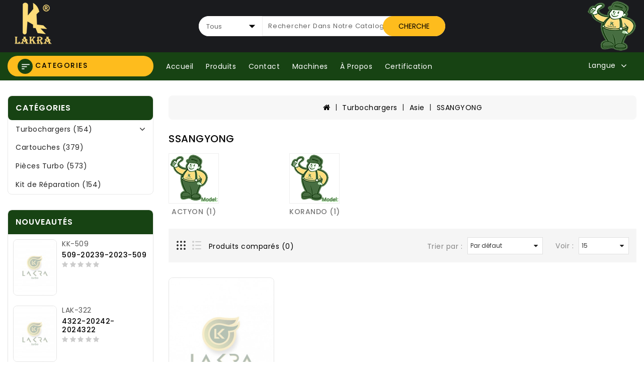

--- FILE ---
content_type: text/html; charset=utf-8
request_url: https://www.lakra.com/index.php?route=product/category&path=107_145_139
body_size: 12160
content:
<!DOCTYPE html>
<!--[if IE]><![endif]-->
<!--[if IE 8 ]><html dir="ltr" lang="fr" class="ie8"><![endif]-->
<!--[if IE 9 ]><html dir="ltr" lang="fr" class="ie9"><![endif]-->
<!--[if (gt IE 9)|!(IE)]><!-->
<html dir="ltr" lang="fr">
<!--<![endif]-->
<head>
<meta charset="UTF-8" />
<meta name="viewport" content="width=device-width, initial-scale=1">
<meta http-equiv="X-UA-Compatible" content="IE=edge">
<title>SSANGYONG</title>
<base href="https://www.lakra.com/" />
<script src="catalog/view/javascript/jquery/jquery-2.1.1.min.js" type="text/javascript"></script>
<link href="catalog/view/javascript/bootstrap/css/bootstrap.min.css" rel="stylesheet" media="screen" />
<script src="catalog/view/javascript/bootstrap/js/bootstrap.min.js" type="text/javascript"></script>
<link href="catalog/view/javascript/font-awesome/css/font-awesome.min.css" rel="stylesheet" type="text/css" />
<link rel="stylesheet" type="text/css" href="catalog/view/javascript/jquery/magnific/magnific-popup.css" />
<link href="//fonts.googleapis.com/css?family=Open+Sans:400,400i,300,700" rel="stylesheet" type="text/css" />
<link href="catalog/view/theme/genious/stylesheet/owl.carousel.min.css" rel="stylesheet">
<script src="catalog/view/theme/genious/javascripts/owl.carousel.min.js" type="text/javascript"></script>
<script src="catalog/view/theme/genious/javascripts/theme.js" type="text/javascript"></script>
<link href="catalog/view/theme/genious/stylesheet/stylesheet.css" rel="stylesheet">



<script src="catalog/view/javascript/common.js" type="text/javascript"></script>
<script src="catalog/view/javascript/support.js" type="text/javascript"></script>
<link href="catalog/view/javascript/font-awesome/css/font-awesome.min.css" rel="stylesheet" type="text/css" />
<script src="catalog/view/javascript/jquery/magnific/jquery.magnific-popup.min.js"></script>
<script src="catalog/view/javascript/jquery/datetimepicker/moment/moment.min.js" type="text/javascript"></script>
<script src="catalog/view/javascript/jquery/datetimepicker/moment/moment-with-locales.min.js" type="text/javascript"></script>
<script src="catalog/view/javascript/jquery/datetimepicker/bootstrap-datetimepicker.min.js" type="text/javascript"></script>
<link href="https://www.lakra.com/index.php?route=product/category&amp;path=139" rel="canonical" />
<link href="https://www.lakra.com/image/catalog/Logo-lakra.png" rel="icon" />

<!-- Matomo -->
<script>
  var _paq = window._paq = window._paq || [];
  /* tracker methods like "setCustomDimension" should be called before "trackPageView" */
  _paq.push(['trackPageView']);
  _paq.push(['enableLinkTracking']);
  (function() {
    var u="//lakra.com/stat/";
    _paq.push(['setTrackerUrl', u+'matomo.php']);
    _paq.push(['setSiteId', '1']);
    var d=document, g=d.createElement('script'), s=d.getElementsByTagName('script')[0];
    g.async=true; g.src=u+'matomo.js'; s.parentNode.insertBefore(g,s);
  })();
</script>
<!-- End Matomo Code -->

</head>
<body>
  <main class="other-page"> 
  	<div id="menu_wrapper"></div>
    <header id="header">
		<div class="header-top other-header-top">
			<div class="container">
				<div class="row">
			        <div class="desktop-logo col-lg-3 col-md-3 col-sm-12 col-xs-12">
			          <div id="logo">
			            			            <a href="https://www.lakra.com/index.php?route=common/home"><img src="https://www.lakra.com/image/catalog/LakraLogo100.png" title="LakraCompany" alt="LakraCompany" class="img-responsive" /></a>
			            			          </div>
			        </div>
			        <div id="_mobile_right-nav"></div> 
					<div id="_desktop_seach_widget" class="col-lg-6 col-md-6 col-sm-12 col-xs-12">
			            <div id="ishisearch_widget" class="search-widget">
				            <div class="search-logo hidden-lg hidden-md">
							  	<svg xmlns="http://www.w3.org/2000/svg" style="display: none;">   
				                    <symbol id="magnifying-desktop" viewBox="0 0 1200 1200"><title>magnifying-desktop</title>
				                      <path d="M606.209,578.714L448.198,423.228C489.576,378.272,515,318.817,515,253.393C514.98,113.439,399.704,0,257.493,0
				                           C115.282,0,0.006,113.439,0.006,253.393s115.276,253.393,257.487,253.393c61.445,0,117.801-21.253,162.068-56.586
				                           l158.624,156.099c7.729,7.614,20.277,7.614,28.006,0C613.938,598.686,613.938,586.328,606.209,578.714z M257.493,467.8
				                           c-120.326,0-217.869-95.993-217.869-214.407S137.167,38.986,257.493,38.986c120.327,0,217.869,95.993,217.869,214.407
				                           S377.82,467.8,257.493,467.8z"></path>
				                     </symbol>
				                  </svg>
				                  <svg class="icon" viewBox="0 0 40 40"><use xlink:href="#magnifying-desktop" x="20%" y="22%"></use></svg>
						  	</div>
		              		<form><div id="search" class="input-group">
  <div class="searchboxform">
    <select name="category_id" class="ishicategory-select hidden-sm hidden-xs">
        <option value="0">Tous</option>
                        <option value="107">Turbochargers</option>
                                <option value="144">&nbsp;&nbsp;&nbsp;&nbsp;Amérique</option>
                                <option value="120">&nbsp;&nbsp;&nbsp;&nbsp;&nbsp;&nbsp;&nbsp;CHEVROLET</option>
                                <option value="135">&nbsp;&nbsp;&nbsp;&nbsp;&nbsp;&nbsp;&nbsp;CHRYSLER</option>
                                <option value="113">&nbsp;&nbsp;&nbsp;&nbsp;&nbsp;&nbsp;&nbsp;FORD</option>
                                <option value="134">&nbsp;&nbsp;&nbsp;&nbsp;&nbsp;&nbsp;&nbsp;JEEP</option>
                                        <option value="145">&nbsp;&nbsp;&nbsp;&nbsp;Asie</option>
                                <option value="131">&nbsp;&nbsp;&nbsp;&nbsp;&nbsp;&nbsp;&nbsp;GREAT WALL</option>
                                <option value="118">&nbsp;&nbsp;&nbsp;&nbsp;&nbsp;&nbsp;&nbsp;HYUNDAI</option>
                                <option value="138">&nbsp;&nbsp;&nbsp;&nbsp;&nbsp;&nbsp;&nbsp;ISUZU</option>
                                <option value="119">&nbsp;&nbsp;&nbsp;&nbsp;&nbsp;&nbsp;&nbsp;KIA</option>
                                <option value="142">&nbsp;&nbsp;&nbsp;&nbsp;&nbsp;&nbsp;&nbsp;MAHINDRA</option>
                                <option value="116">&nbsp;&nbsp;&nbsp;&nbsp;&nbsp;&nbsp;&nbsp;MAZDA</option>
                                <option value="110">&nbsp;&nbsp;&nbsp;&nbsp;&nbsp;&nbsp;&nbsp;MITSUBISHI</option>
                                <option value="109">&nbsp;&nbsp;&nbsp;&nbsp;&nbsp;&nbsp;&nbsp;NISSAN</option>
                                <option value="139">&nbsp;&nbsp;&nbsp;&nbsp;&nbsp;&nbsp;&nbsp;SSANGYONG</option>
                                <option value="130">&nbsp;&nbsp;&nbsp;&nbsp;&nbsp;&nbsp;&nbsp;SUZUKI</option>
                                <option value="127">&nbsp;&nbsp;&nbsp;&nbsp;&nbsp;&nbsp;&nbsp;TOYOTA</option>
                                        <option value="143">&nbsp;&nbsp;&nbsp;&nbsp;Europe</option>
                                <option value="128">&nbsp;&nbsp;&nbsp;&nbsp;&nbsp;&nbsp;&nbsp;ALFA ROMEO</option>
                                <option value="121">&nbsp;&nbsp;&nbsp;&nbsp;&nbsp;&nbsp;&nbsp;AUDI</option>
                                <option value="173">&nbsp;&nbsp;&nbsp;&nbsp;&nbsp;&nbsp;&nbsp;BMW</option>
                                <option value="114">&nbsp;&nbsp;&nbsp;&nbsp;&nbsp;&nbsp;&nbsp;CITROEN</option>
                                <option value="132">&nbsp;&nbsp;&nbsp;&nbsp;&nbsp;&nbsp;&nbsp;DACIA</option>
                                <option value="126">&nbsp;&nbsp;&nbsp;&nbsp;&nbsp;&nbsp;&nbsp;FIAT</option>
                                <option value="140">&nbsp;&nbsp;&nbsp;&nbsp;&nbsp;&nbsp;&nbsp;IVECO</option>
                                <option value="475">&nbsp;&nbsp;&nbsp;&nbsp;&nbsp;&nbsp;&nbsp;JAGUAR</option>
                                <option value="133">&nbsp;&nbsp;&nbsp;&nbsp;&nbsp;&nbsp;&nbsp;LANCIA</option>
                                <option value="129">&nbsp;&nbsp;&nbsp;&nbsp;&nbsp;&nbsp;&nbsp;LAND ROVER</option>
                                <option value="125">&nbsp;&nbsp;&nbsp;&nbsp;&nbsp;&nbsp;&nbsp;MERCEDES-BENZ</option>
                                <option value="115">&nbsp;&nbsp;&nbsp;&nbsp;&nbsp;&nbsp;&nbsp;MINI</option>
                                <option value="111">&nbsp;&nbsp;&nbsp;&nbsp;&nbsp;&nbsp;&nbsp;OPEL</option>
                                <option value="117">&nbsp;&nbsp;&nbsp;&nbsp;&nbsp;&nbsp;&nbsp;PEUGEOT</option>
                                <option value="108">&nbsp;&nbsp;&nbsp;&nbsp;&nbsp;&nbsp;&nbsp;RENAULT</option>
                                <option value="147">&nbsp;&nbsp;&nbsp;&nbsp;&nbsp;&nbsp;&nbsp;SAAB</option>
                                <option value="122">&nbsp;&nbsp;&nbsp;&nbsp;&nbsp;&nbsp;&nbsp;SEAT</option>
                                <option value="124">&nbsp;&nbsp;&nbsp;&nbsp;&nbsp;&nbsp;&nbsp;SKODA</option>
                                <option value="141">&nbsp;&nbsp;&nbsp;&nbsp;&nbsp;&nbsp;&nbsp;VAUXHALL</option>
                                <option value="123">&nbsp;&nbsp;&nbsp;&nbsp;&nbsp;&nbsp;&nbsp;VOLKSWAGEN</option>
                                <option value="112">&nbsp;&nbsp;&nbsp;&nbsp;&nbsp;&nbsp;&nbsp;VOLVO</option>
                                                <option value="167">Cartouches</option>
                                        <option value="18">Pièces Turbo</option>
                                <option value="170">&nbsp;&nbsp;&nbsp;&nbsp;ACTIONNEUR</option>
                                        <option value="171">&nbsp;&nbsp;&nbsp;&nbsp;Actionneur électrique</option>
                                        <option value="168">&nbsp;&nbsp;&nbsp;&nbsp;BOITIER DE TURBINE</option>
                                        <option value="172">&nbsp;&nbsp;&nbsp;&nbsp;Géométrie Variable</option>
                                        <option value="169">&nbsp;&nbsp;&nbsp;&nbsp;TURBO COMPRESSOR HOUSSING</option>
                                                <option value="484">Kit de Réparation</option>
                            </select>
  </div>
  <input id="ajax-search-text" type="text" name="search" value="" placeholder="Rechercher dans notre catalogue" class="form-control input-lg" />
  <div class="ajaxishi-search" style="display: none;"><ul></ul></div>
    <button id="ajax-search-btn" type="button" class="btn btn-default btn-lg">Cherche</button>
</div>

<script>
    (function() {
        document.getElementById('ajax-search-text').addEventListener('keypress', function(event) {
            if (event.keyCode == 13) {
                event.preventDefault();
                document.getElementById('ajax-search-btn').click();
            }
        });
    }());
</script></form>
			            </div>
        			</div> 
			        <div id="_desktop_cart" class="col-lg-3 col-md-3 col-sm-12 col-xs-12">
			         <div class="blockcart1">
			            			            <img src="image/catalog/logo/petitlogo.png" title="Lakra" alt="Lakra"  class="hidden-sm hidden-xs"  />
			          </div>
			        </div> 
				</div>
			</div>
		</div>  
    	<div class="header-nav">
	  		
	  	</div>
		<div class="nav-full-width other-menu">
			<div class="container">
				<div class="row"> 
					
    <div id="_desktop_top_menu" class="menu js-top-menu hidden-xs hidden-sm ">
      <h2 class="home-title hidden-xs hidden-sm">
        <span>
          <svg version="1.1" id="Capa_1" xmlns="http://www.w3.org/2000/svg" xmlns:xlink="http://www.w3.org/1999/xlink" x="0px" y="0px" viewBox="-250 -240 900 900">
         <path d="M0,382.5h153v-51H0V382.5z M0,76.5v51h459v-51H0z M0,255h306v-51H0V255z"/></svg>
        </span>CATEGORIES
      </h2>
      <div class="wrapper-menu">
          <div class="line-menu half start"></div>
          <div class="line-menu"></div>
          <div class="line-menu half end"></div>
        </div>
                  <ul id="top-menu" class="top-menu" data-depth="0">
                                                <li class="top_level_category dropdown">
              <a class="dropdown-item" href="https://www.lakra.com/index.php?route=product/category&amp;path=107">Turbochargers
                                  <i class="fa fa-angle-right add hidden-xs hidden-sm"></i>
                              </a>
              <span class="pull-xs-right hidden-md hidden-lg">
                  <span data-target="#top_sub_menu_7887" data-toggle="collapse" class="navbar-toggler collapse-icons">
                    <i class="fa fa-angle-down add"></i>
                    <i class="fa fa-angle-up remove"></i>
                  </span>
              </span>
              <div id="top_sub_menu_7887" class="dropdown-menu popover sub-menu collapse">
                                    <ul class="list-unstyled childs_1 category_dropdownmenu  multiple-dropdown-menu " data-depth="1">

                                                                                     <li class="category dropdown sub-category">
                        <a class="dropdown-item dropdown-submenu" href="https://www.lakra.com/index.php?route=product/category&amp;path=107_144">Amérique</a>
                        <span class="pull-xs-right hidden-md hidden-lg">
                            <span data-target="#top_sub_menu_2755" data-toggle="collapse" class="navbar-toggler collapse-icons">
                              <i class="fa fa-angle-down add"></i>
                              <i class="fa fa-angle-up remove"></i>
                            </span>
                        </span>
                        <div id="top_sub_menu_2755" class="dropdown-inner collapse">
                                                        <ul class="list-unstyled childs_2 top-menu" data-depth="2">
                                                            <li class="category">
                                <a class="dropdown-item" href="https://www.lakra.com/index.php?route=product/category&amp;path=107_144_120">CHEVROLET</a>
                              </li>
                                                            <li class="category">
                                <a class="dropdown-item" href="https://www.lakra.com/index.php?route=product/category&amp;path=107_144_135">CHRYSLER</a>
                              </li>
                                                          </ul>
                                                        <ul class="list-unstyled childs_2 top-menu" data-depth="2">
                                                            <li class="category">
                                <a class="dropdown-item" href="https://www.lakra.com/index.php?route=product/category&amp;path=107_144_113">FORD</a>
                              </li>
                                                            <li class="category">
                                <a class="dropdown-item" href="https://www.lakra.com/index.php?route=product/category&amp;path=107_144_134">JEEP</a>
                              </li>
                                                          </ul>
                                                    </div>
                      </li>
                                                             </ul>
                                    <ul class="list-unstyled childs_1 category_dropdownmenu  multiple-dropdown-menu " data-depth="1">

                                                                                     <li class="category dropdown sub-category">
                        <a class="dropdown-item dropdown-submenu" href="https://www.lakra.com/index.php?route=product/category&amp;path=107_145">Asie</a>
                        <span class="pull-xs-right hidden-md hidden-lg">
                            <span data-target="#top_sub_menu_7052" data-toggle="collapse" class="navbar-toggler collapse-icons">
                              <i class="fa fa-angle-down add"></i>
                              <i class="fa fa-angle-up remove"></i>
                            </span>
                        </span>
                        <div id="top_sub_menu_7052" class="dropdown-inner collapse">
                                                        <ul class="list-unstyled childs_2 top-menu" data-depth="2">
                                                            <li class="category">
                                <a class="dropdown-item" href="https://www.lakra.com/index.php?route=product/category&amp;path=107_145_131">GREAT WALL</a>
                              </li>
                                                            <li class="category">
                                <a class="dropdown-item" href="https://www.lakra.com/index.php?route=product/category&amp;path=107_145_118">HYUNDAI</a>
                              </li>
                                                            <li class="category">
                                <a class="dropdown-item" href="https://www.lakra.com/index.php?route=product/category&amp;path=107_145_138">ISUZU</a>
                              </li>
                                                            <li class="category">
                                <a class="dropdown-item" href="https://www.lakra.com/index.php?route=product/category&amp;path=107_145_119">KIA</a>
                              </li>
                                                            <li class="category">
                                <a class="dropdown-item" href="https://www.lakra.com/index.php?route=product/category&amp;path=107_145_142">MAHINDRA</a>
                              </li>
                                                            <li class="category">
                                <a class="dropdown-item" href="https://www.lakra.com/index.php?route=product/category&amp;path=107_145_116">MAZDA</a>
                              </li>
                                                            <li class="category">
                                <a class="dropdown-item" href="https://www.lakra.com/index.php?route=product/category&amp;path=107_145_110">MITSUBISHI</a>
                              </li>
                                                            <li class="category">
                                <a class="dropdown-item" href="https://www.lakra.com/index.php?route=product/category&amp;path=107_145_109">NISSAN</a>
                              </li>
                                                            <li class="category">
                                <a class="dropdown-item" href="https://www.lakra.com/index.php?route=product/category&amp;path=107_145_139">SSANGYONG</a>
                              </li>
                                                            <li class="category">
                                <a class="dropdown-item" href="https://www.lakra.com/index.php?route=product/category&amp;path=107_145_130">SUZUKI</a>
                              </li>
                                                            <li class="category">
                                <a class="dropdown-item" href="https://www.lakra.com/index.php?route=product/category&amp;path=107_145_127">TOYOTA</a>
                              </li>
                                                          </ul>
                                                    </div>
                      </li>
                                                             </ul>
                                    <ul class="list-unstyled childs_1 category_dropdownmenu  multiple-dropdown-menu " data-depth="1">

                                                                                     <li class="category dropdown sub-category">
                        <a class="dropdown-item dropdown-submenu" href="https://www.lakra.com/index.php?route=product/category&amp;path=107_143">Europe</a>
                        <span class="pull-xs-right hidden-md hidden-lg">
                            <span data-target="#top_sub_menu_751" data-toggle="collapse" class="navbar-toggler collapse-icons">
                              <i class="fa fa-angle-down add"></i>
                              <i class="fa fa-angle-up remove"></i>
                            </span>
                        </span>
                        <div id="top_sub_menu_751" class="dropdown-inner collapse">
                                                        <ul class="list-unstyled childs_2 top-menu" data-depth="2">
                                                            <li class="category">
                                <a class="dropdown-item" href="https://www.lakra.com/index.php?route=product/category&amp;path=107_143_128">ALFA ROMEO</a>
                              </li>
                                                            <li class="category">
                                <a class="dropdown-item" href="https://www.lakra.com/index.php?route=product/category&amp;path=107_143_121">AUDI</a>
                              </li>
                                                            <li class="category">
                                <a class="dropdown-item" href="https://www.lakra.com/index.php?route=product/category&amp;path=107_143_173">BMW</a>
                              </li>
                                                            <li class="category">
                                <a class="dropdown-item" href="https://www.lakra.com/index.php?route=product/category&amp;path=107_143_114">CITROEN</a>
                              </li>
                                                            <li class="category">
                                <a class="dropdown-item" href="https://www.lakra.com/index.php?route=product/category&amp;path=107_143_132">DACIA</a>
                              </li>
                                                            <li class="category">
                                <a class="dropdown-item" href="https://www.lakra.com/index.php?route=product/category&amp;path=107_143_126">FIAT</a>
                              </li>
                                                            <li class="category">
                                <a class="dropdown-item" href="https://www.lakra.com/index.php?route=product/category&amp;path=107_143_140">IVECO</a>
                              </li>
                                                          </ul>
                                                        <ul class="list-unstyled childs_2 top-menu" data-depth="2">
                                                            <li class="category">
                                <a class="dropdown-item" href="https://www.lakra.com/index.php?route=product/category&amp;path=107_143_475">JAGUAR</a>
                              </li>
                                                            <li class="category">
                                <a class="dropdown-item" href="https://www.lakra.com/index.php?route=product/category&amp;path=107_143_133">LANCIA</a>
                              </li>
                                                            <li class="category">
                                <a class="dropdown-item" href="https://www.lakra.com/index.php?route=product/category&amp;path=107_143_129">LAND ROVER</a>
                              </li>
                                                            <li class="category">
                                <a class="dropdown-item" href="https://www.lakra.com/index.php?route=product/category&amp;path=107_143_125">MERCEDES-BENZ</a>
                              </li>
                                                            <li class="category">
                                <a class="dropdown-item" href="https://www.lakra.com/index.php?route=product/category&amp;path=107_143_115">MINI</a>
                              </li>
                                                            <li class="category">
                                <a class="dropdown-item" href="https://www.lakra.com/index.php?route=product/category&amp;path=107_143_111">OPEL</a>
                              </li>
                                                            <li class="category">
                                <a class="dropdown-item" href="https://www.lakra.com/index.php?route=product/category&amp;path=107_143_117">PEUGEOT</a>
                              </li>
                                                          </ul>
                                                        <ul class="list-unstyled childs_2 top-menu" data-depth="2">
                                                            <li class="category">
                                <a class="dropdown-item" href="https://www.lakra.com/index.php?route=product/category&amp;path=107_143_108">RENAULT</a>
                              </li>
                                                            <li class="category">
                                <a class="dropdown-item" href="https://www.lakra.com/index.php?route=product/category&amp;path=107_143_147">SAAB</a>
                              </li>
                                                            <li class="category">
                                <a class="dropdown-item" href="https://www.lakra.com/index.php?route=product/category&amp;path=107_143_122">SEAT</a>
                              </li>
                                                            <li class="category">
                                <a class="dropdown-item" href="https://www.lakra.com/index.php?route=product/category&amp;path=107_143_124">SKODA</a>
                              </li>
                                                            <li class="category">
                                <a class="dropdown-item" href="https://www.lakra.com/index.php?route=product/category&amp;path=107_143_141">VAUXHALL</a>
                              </li>
                                                            <li class="category">
                                <a class="dropdown-item" href="https://www.lakra.com/index.php?route=product/category&amp;path=107_143_123">VOLKSWAGEN</a>
                              </li>
                                                            <li class="category">
                                <a class="dropdown-item" href="https://www.lakra.com/index.php?route=product/category&amp;path=107_143_112">VOLVO</a>
                              </li>
                                                          </ul>
                                                    </div>
                      </li>
                                                             </ul>
                                </div>
            </li>
                                                <li class="maintitle"><a href="https://www.lakra.com/index.php?route=product/category&amp;path=167">Cartouches</a></li>
                                                            <li class="top_level_category dropdown">
              <a class="dropdown-item" href="https://www.lakra.com/index.php?route=product/category&amp;path=18">Pièces Turbo
                                  <i class="fa fa-angle-right add hidden-xs hidden-sm"></i>
                              </a>
              <span class="pull-xs-right hidden-md hidden-lg">
                  <span data-target="#top_sub_menu_5141" data-toggle="collapse" class="navbar-toggler collapse-icons">
                    <i class="fa fa-angle-down add"></i>
                    <i class="fa fa-angle-up remove"></i>
                  </span>
              </span>
              <div id="top_sub_menu_5141" class="dropdown-menu popover sub-menu collapse">
                                    <ul class="list-unstyled childs_1 category_dropdownmenu  multiple-dropdown-menu " data-depth="1">

                                                                 <li><a href="https://www.lakra.com/index.php?route=product/category&amp;path=18_170">ACTIONNEUR</a></li>
                                                                                        <li><a href="https://www.lakra.com/index.php?route=product/category&amp;path=18_171">Actionneur électrique</a></li>
                                                                                        <li><a href="https://www.lakra.com/index.php?route=product/category&amp;path=18_168">BOITIER DE TURBINE</a></li>
                                                             </ul>
                                    <ul class="list-unstyled childs_1 category_dropdownmenu  multiple-dropdown-menu " data-depth="1">

                                                                 <li><a href="https://www.lakra.com/index.php?route=product/category&amp;path=18_172">Géométrie Variable</a></li>
                                                                                        <li><a href="https://www.lakra.com/index.php?route=product/category&amp;path=18_169">TURBO COMPRESSOR HOUSSING</a></li>
                                                             </ul>
                                </div>
            </li>
                                                <li class="maintitle"><a href="https://www.lakra.com/index.php?route=product/category&amp;path=484">Kit de Réparation</a></li>
                                       
          </ul>
    </div>    
    <div id="menu-icon" class="menu-icon hidden-md hidden-lg">
      <div class="nav-icon">
          <svg xmlns="http://www.w3.org/2000/svg" style="display: none;">
          <symbol id="menu" viewBox="0 0 750 750"><title>menu</title>
              <path d="M12.03,84.212h360.909c6.641,0,12.03-5.39,12.03-12.03c0-6.641-5.39-12.03-12.03-12.03H12.03
              C5.39,60.152,0,65.541,0,72.182C0,78.823,5.39,84.212,12.03,84.212z"></path>
              <path d="M372.939,180.455H12.03c-6.641,0-12.03,5.39-12.03,12.03s5.39,12.03,12.03,12.03h360.909c6.641,0,12.03-5.39,12.03-12.03
                  S379.58,180.455,372.939,180.455z"></path>
              <path d="M372.939,300.758H12.03c-6.641,0-12.03,5.39-12.03,12.03c0,6.641,5.39,12.03,12.03,12.03h360.909
              c6.641,0,12.03-5.39,12.03-12.03C384.97,306.147,379.58,300.758,372.939,300.758z"></path>
          </symbol>
      </svg>
      <svg class="icon" viewBox="0 0 30 30"><use xlink:href="#menu" x="22%" y="25%"></use></svg>
    </div>
  </div>
    <div id="_mobile_cart"></div>
    <div id="_mobile_user_info"></div>
    <div id="_mobile_seach_widget"></div>
  
<script type="text/javascript"> 
  $("#_desktop_top_menu").click(function(){
    $("#top-menu").slideToggle();
    $('.wrapper').toggleClass('open');
  });
</script>  
						<div id="_desktop_link_menu">
  <div id="header_ishiheaderlinks" class="header-block">
    <ul class="bullet link_container">
		      	<li><a class="extra-link" href="index.php?route=common/home">Accueil</a></li>
	  	      	<li><a class="extra-link" href="index.php?route=product/category&amp;path=107">Produits</a></li>
	  	      	<li><a class="extra-link" href="index.php?route=information/contact">Contact</a></li>
	  	      	<li><a class="extra-link" href="index.php?route=information/blogger/blogs">Machines</a></li>
	  	      	<li><a class="extra-link" href="index.php?route=information/information&amp;information_id=4">À propos</a></li>
	  	      	<li><a class="extra-link" href="index.php?route=information/information&amp;information_id=8">Certification</a></li>
	  	    </ul>
  </div>
</div>
<div id="view_text">View More</div>
<div id="menu_text">Menu</div>
    
					<div id="mobile_top_menu_wrapper" class="hidden-lg hidden-md" style="display:none;">
						<div id="top_menu_closer">
							<i class="fa fa-close"></i>
						</div>
						<div class="js-top-menu mobile" id="_mobile_top_menu"></div>
					</div>      
					<div class="right-nav" id="_desktop_right-nav">
						<div class="language-selector">  <form action="https://www.lakra.com/index.php?route=common/language/language" method="post" enctype="multipart/form-data" id="form-language">
    <div class="btn-group dropdown">
      <span class="language-selector-label">Langue :</span>
      <a title="Langue" class="dropdown-toggle" data-toggle="dropdown">
        <span class="expand-more">Langue</span> <i class="fa fa-angle-down"></i>
      </a>
      <ul class="dropdown-menu">
                <li>
          <button class="btn btn-link btn-block language-select" type="button" name="en-gb"><!--img src="catalog/language/en-gb/en-gb.png" alt="English" title="English" /--> English</button>
        </li>
                <li>
          <button class="btn btn-link btn-block language-select" type="button" name="fr-FR"><!--img src="catalog/language/fr-FR/fr-FR.png" alt="Français" title="Français" /--> Français</button>
        </li>
                <li>
          <button class="btn btn-link btn-block language-select" type="button" name="ar"><!--img src="catalog/language/ar/ar.png" alt="Arabic" title="Arabic" /--> Arabic</button>
        </li>
              </ul>
    </div>
    <input type="hidden" name="code" value="" />
    <input type="hidden" name="redirect" value="https://www.lakra.com/index.php?route=product/category&amp;path=107_145_139" />
  </form>
</div>
												<div class="user-info">
							<div class="dropdown">
								<!--a title="Mon compte" class="dropdown-toggle" data-toggle="dropdown">                
									<span class="expand-more">Mon compte</span><i class="fa fa-angle-down"></i>
								</a-->
								<ul class="dropdown-menu">
																		<li><a href="https://www.lakra.com/index.php?route=account/register"><i class="fa fa-user"></i>  Inscription</a></li>
									<li><a href="https://www.lakra.com/index.php?route=account/login"><i class="fa fa-sign-in"></i>  Ouvrir une session</a></li>
																										</ul>             
							</div>           
						</div>
					</div>  
				</div>
			</div>
		</div>
    </header>    
    
    <div id="spin-wrapper"></div>
	<div id="siteloader">
				<div class="loader loader-2">
			<div></div>
			<div></div>
			<div></div>
			<div></div>
			<div></div>
			<div></div>
			<div></div>
			<div></div>
			<div></div>
		</div>
			</div>

<!-- ======= Quick view JS ========= -->
<script> 
function quickbox(){
 	if ($(window).width() > 767) {
		$('.quickview-button').magnificPopup({
		type:'iframe',
		delegate: 'a',
		preloader: true,
		tLoading: 'Loading image #%curr%...',
		});    
 	}  
}
jQuery(document).ready(function() {quickbox();});
jQuery(window).resize(function() {quickbox();});
$( "input[name=\'search\']" ).keyup(function( event ) {
	$('input[name=\'search\']').autocomplete({
		'source': function(request, response) {
			$.ajax({
				url: 'index.php?route=product/search/autocomplete&filter_name=' +  encodeURIComponent(request),
				dataType: 'json',
				success: function(result) {
					var products = result.products;
					$('.ajaxishi-search ul li').remove();
					  $.each(products, function(index,product) {
						var html = '<li>';
							html += '<div>';
							html += '<a href="' + product.url + '" title="' + product.name + '">';
							html += '<div class="product-image"><img alt="' + product.name + '" src="' + product.image + '"></div>';
							html += '<div class="product-desc">';
							html += '<div class="product-name">' + product.name + '</div>';
							if (product.special) {
	                            html += '<div class="product-price"><span class="special">' + product.price + '</span><span class="price">' + product.special + '</span></div>';
	                        } else {
	                            html += '<div class="product-price"><span class="price">' + product.price + '</span></div>';
							}
							html += '</div>';
							html += '</a>';
							html += '</div>';
							html += '</li>';
							$('.ajaxishi-search ul').append(html);
					  });
					  $('.ajaxishi-search').css('display','block');
	                return false;
				}
			});
		},
		'select': function(product) {
			$('input[name=\'filter_name\']').val(product.name);
		}
	});
});
</script>
<div id="product-category" class="container">
  <div class="row">
  <div class="wrapper_container">	<div id="_desktop_column_left" class="col-sm-3 hidden-xs other-colunmleft">
		<aside id="column-left">
						<div class="box">
    <h2 class="page-title hidden-sm hidden-xs">
        Catégories
    </h2>
    <div class="block-title clearfix  hidden-lg hidden-md collapsed" data-target="#box-container" data-toggle="collapse">
        <span class="page-title">Catégories</span>
        <span class="navbar-toggler collapse-icons">
          <i class="fa fa-angle-down add"></i>
          <i class="fa fa-angle-up remove"></i>
        </span>
    </div>
    <div id="box-container" class="collapse data-toggler">
        <ul class="category-top-menu">
                        <li>                
                                 
                    <a href="https://www.lakra.com/index.php?route=product/category&amp;path=107" class="list-group-item active">Turbochargers (154)</a>
                                  
                                            <span class="navbar-toggler collapse-icons" data-target="#childlist" data-toggle="collapse">
                            <i class="fa fa-angle-down add"></i>
                            <i class="fa fa-angle-up remove"></i>
                        </span> 
                                        <div id="childlist" class="collapse">                        
                        <ul class="category-sub-menu">                    
                                                                                            <li>
                                     
                                        <a href="https://www.lakra.com/index.php?route=product/category&amp;path=107_144" class="list-group-item">&nbsp;&nbsp;&nbsp;- Amérique (18)</a>
                                                                    </li>
                                                                <li>
                                                                            <a href="https://www.lakra.com/index.php?route=product/category&amp;path=107_145" class="list-group-item active">&nbsp;&nbsp;&nbsp;- Asie (67)</a>
                                                                        </li>
                                                                <li>
                                     
                                        <a href="https://www.lakra.com/index.php?route=product/category&amp;path=107_143" class="list-group-item">&nbsp;&nbsp;&nbsp;- Europe (94)</a>
                                                                    </li>
                                                                                    </ul>
                    </div>
                            </li>
                        <li>                
                 
                    <a href="https://www.lakra.com/index.php?route=product/category&amp;path=167" class="list-group-item">Cartouches (379)</a>
                            </li>
                        <li>                
                 
                    <a href="https://www.lakra.com/index.php?route=product/category&amp;path=18" class="list-group-item">Pièces Turbo (573)</a>
                            </li>
                        <li>                
                 
                    <a href="https://www.lakra.com/index.php?route=product/category&amp;path=484" class="list-group-item">Kit de Réparation (154)</a>
                            </li>
                    </ul>
    </div>
</div>

						<section class="featured-products clearfix">  
  <h3 class="hidden-sm hidden-xs">
      Nouveautés
  </h3>
  <div class="block-title clearfix  hidden-lg hidden-md collapsed" data-target="#latest-container" data-toggle="collapse">
    <span class="page-title">Nouveautés</span>
    <span class="navbar-toggler collapse-icons">
      <i class="fa fa-angle-down add"></i>
      <i class="fa fa-angle-up remove"></i>
    </span>
  </div>
  <div id="latest-container" class="collapse in data-toggler">
    <div id="newlatest">
                <div class="product-thumb transition">
          	<div class="product-container">
              <div class="image"><a href="https://www.lakra.com/index.php?route=product/product&amp;product_id=1772">
                <img src="https://www.lakra.com/image/cache/catalog/01-85x110.jpg" alt="KK-509" title="KK-509" class="img-responsive" />
                                </a>
              </div>
              <div class="caption">
                <h4><a href="https://www.lakra.com/index.php?route=product/product&amp;product_id=1772">KK-509</a></h4>
                <p class="price">509-20239-2023-509 </p>
                
                <p class="description">CHEVROLET
  Lacetti 2.0 D CDX 121 CV (89 KW) 01/2004 -
    CHEVROLET Nubira 2.0 D 121 CV (89 KW) 01/2005 - 12/2011..</p>
                                                  <div class="rating">
                                        <span class="fa fa-stack">
                      <i class="fa fa-star gray fa-stack-2x"></i>
                      </span>
                                        <span class="fa fa-stack">
                      <i class="fa fa-star gray fa-stack-2x"></i>
                      </span>
                                        <span class="fa fa-stack">
                      <i class="fa fa-star gray fa-stack-2x"></i>
                      </span>
                                        <span class="fa fa-stack">
                      <i class="fa fa-star gray fa-stack-2x"></i>
                      </span>
                                        <span class="fa fa-stack">
                      <i class="fa fa-star gray fa-stack-2x"></i>
                      </span>
                                      </div>
                 
                <div class="button-group">  
                    <div class="btn-quickview"> 
                      <div class="quickview-button button" data-toggle="tooltip" title=" Quick View"> 
                        <a class="quickbox" href="https://www.lakra.com/index.php?route=product/quick_view&amp;product_id=1772">
                          <svg xmlns="http://www.w3.org/2000/svg" style="display: none;">
                            <symbol id="eye-open1" viewBox="0 0 1200 1200"><title>eye-open</title><path d="M505.918,236.117c-26.651-43.587-62.485-78.609-107.497-105.065c-45.015-26.457-92.549-39.687-142.608-39.687 c-50.059,0-97.595,13.225-142.61,39.687C68.187,157.508,32.355,192.53,5.708,236.117C1.903,242.778,0,249.345,0,255.818 c0,6.473,1.903,13.04,5.708,19.699c26.647,43.589,62.479,78.614,107.495,105.064c45.015,26.46,92.551,39.68,142.61,39.68 c50.06,0,97.594-13.176,142.608-39.536c45.012-26.361,80.852-61.432,107.497-105.208c3.806-6.659,5.708-13.223,5.708-19.699 C511.626,249.345,509.724,242.778,505.918,236.117z M194.568,158.03c17.034-17.034,37.447-25.554,61.242-25.554 c3.805,0,7.043,1.336,9.709,3.999c2.662,2.664,4,5.901,4,9.707c0,3.809-1.338,7.044-3.994,9.704 c-2.662,2.667-5.902,3.999-9.708,3.999c-16.368,0-30.362,5.808-41.971,17.416c-11.613,11.615-17.416,25.603-17.416,41.971 c0,3.811-1.336,7.044-3.999,9.71c-2.667,2.668-5.901,3.999-9.707,3.999c-3.809,0-7.044-1.334-9.71-3.999 c-2.667-2.666-3.999-5.903-3.999-9.71C169.015,195.482,177.535,175.065,194.568,158.03z M379.867,349.04 c-38.164,23.12-79.514,34.687-124.054,34.687c-44.539,0-85.889-11.56-124.051-34.687s-69.901-54.2-95.215-93.222 c28.931-44.921,65.19-78.518,108.777-100.783c-11.61,19.792-17.417,41.207-17.417,64.236c0,35.216,12.517,65.329,37.544,90.362 s55.151,37.544,90.362,37.544c35.214,0,65.329-12.518,90.362-37.544s37.545-55.146,37.545-90.362 c0-23.029-5.808-44.447-17.419-64.236c43.585,22.265,79.846,55.865,108.776,100.783C449.767,294.84,418.031,325.913,379.867,349.04 z"></path></symbol>
                          </svg>
                          <svg class="icon" viewBox="0 0 30 30"><use xlink:href="#eye-open1" x="28%" y="28%"></use></svg>
                          <i class="fa fa-eye" aria-hidden="true"></i>
                          <span class="lblcart">Quick View</span>
                        </a>
                      </div>
                    </div>

                    <div class="btn-wishlist">
                      <button type="button" data-toggle="tooltip" title="Ajouter à la liste de souhaits" onclick="wishlist.add('1772');"><i class="fa fa-heart"></i>                            
                       <svg xmlns="http://www.w3.org/2000/svg" style="display: none;">
                          <symbol id="heart-fillshape-outline" viewBox="0 0 1500 1500">
                            <title>heart-fillshape-outline</title>
                            <path d="M376,30c-27.783,0-53.255,8.804-75.707,26.168c-21.525,16.647-35.856,37.85-44.293,53.268c-8.437-15.419-22.768-36.621-44.293-53.268C189.255,38.804,163.783,30,136,30C58.468,30,0,93.417,0,177.514c0,90.854,72.943,153.015,183.369,247.118c18.752,15.981,40.007,34.095,62.099,53.414C248.38,480.596,252.12,482,256,482s7.62-1.404,10.532-3.953c22.094-19.322,43.348-37.435,62.111-53.425C439.057,330.529,512,268.368,512,177.514C512,93.417,453.532,30,376,30z"/>
                          </symbol>
                        </svg>
                        <svg class="icon" viewBox="0 0 30 30"><use xlink:href="#heart-fillshape-outline" x="32%" y="35%"></use></svg>
                      </button>
                    </div>

                    <div class="btn-compare">  
                      <button type="button" data-toggle="tooltip" title="Comparer ce produit" onclick="compare.add('1772');"><i class="fa fa-exchange"></i>                            
                        <svg xmlns="http://www.w3.org/2000/svg" style="display: none;">
                          <symbol id="report" viewBox="0 0 1510 1510"><title>report</title><path d="M106.547,234.667H10.88c-5.888,0-10.667,4.779-10.667,10.667v256C0.213,507.221,4.992,512,10.88,512h106.667c5.888,0,10.667-4.779,-6.333-10.667v-256C128.213,239.445,123.456,234.667,117.547,234.667z"></path><path d="M309.12,0H202.453c-5.888,0-10.667,4.779-10.667,10.667v490.667c0,5.112,4.779,10.667,10.667,10.667H309.12c5.888,0,10.667-4.779,-12.333-10.667V10.667C319.787,4.779,315.008,0,309.12,0z"></path><path d="M501.12,106.667H394.453c-5.888,0-10.667,4.779-10.667,10.667v384c0,5.888,4.779,10.667,10.667,10.667H501.12c5.888,0,10.667-4.779,-6.333-10.667v10-384C511.787,111.445,507.008,106.667,501.12,106.667z"></path></symbol>
                        </svg>
                        <svg class="icon" viewBox="0 0 30 30"><use xlink:href="#report" x="30%" y="30%"></use></svg>
                      </button>
                    </div>

                                    </div>
              </div>
            </div>
          </div>
                <div class="product-thumb transition">
          	<div class="product-container">
              <div class="image"><a href="https://www.lakra.com/index.php?route=product/product&amp;product_id=1771">
                <img src="https://www.lakra.com/image/cache/catalog/01-85x110.jpg" alt="LAK-322" title="LAK-322" class="img-responsive" />
                                </a>
              </div>
              <div class="caption">
                <h4><a href="https://www.lakra.com/index.php?route=product/product&amp;product_id=1771">LAK-322</a></h4>
                <p class="price">4322-20242-2024322 </p>
                
                <p class="description">BMW 320d
  (E46) (1998-2007) 2.0 DIESEL 150cv
    BMW X3 (E83) 2.0d (2004-2010) 2.0 DIESEL 150 CV..</p>
                                                  <div class="rating">
                                        <span class="fa fa-stack">
                      <i class="fa fa-star gray fa-stack-2x"></i>
                      </span>
                                        <span class="fa fa-stack">
                      <i class="fa fa-star gray fa-stack-2x"></i>
                      </span>
                                        <span class="fa fa-stack">
                      <i class="fa fa-star gray fa-stack-2x"></i>
                      </span>
                                        <span class="fa fa-stack">
                      <i class="fa fa-star gray fa-stack-2x"></i>
                      </span>
                                        <span class="fa fa-stack">
                      <i class="fa fa-star gray fa-stack-2x"></i>
                      </span>
                                      </div>
                 
                <div class="button-group">  
                    <div class="btn-quickview"> 
                      <div class="quickview-button button" data-toggle="tooltip" title=" Quick View"> 
                        <a class="quickbox" href="https://www.lakra.com/index.php?route=product/quick_view&amp;product_id=1771">
                          <svg xmlns="http://www.w3.org/2000/svg" style="display: none;">
                            <symbol id="eye-open1" viewBox="0 0 1200 1200"><title>eye-open</title><path d="M505.918,236.117c-26.651-43.587-62.485-78.609-107.497-105.065c-45.015-26.457-92.549-39.687-142.608-39.687 c-50.059,0-97.595,13.225-142.61,39.687C68.187,157.508,32.355,192.53,5.708,236.117C1.903,242.778,0,249.345,0,255.818 c0,6.473,1.903,13.04,5.708,19.699c26.647,43.589,62.479,78.614,107.495,105.064c45.015,26.46,92.551,39.68,142.61,39.68 c50.06,0,97.594-13.176,142.608-39.536c45.012-26.361,80.852-61.432,107.497-105.208c3.806-6.659,5.708-13.223,5.708-19.699 C511.626,249.345,509.724,242.778,505.918,236.117z M194.568,158.03c17.034-17.034,37.447-25.554,61.242-25.554 c3.805,0,7.043,1.336,9.709,3.999c2.662,2.664,4,5.901,4,9.707c0,3.809-1.338,7.044-3.994,9.704 c-2.662,2.667-5.902,3.999-9.708,3.999c-16.368,0-30.362,5.808-41.971,17.416c-11.613,11.615-17.416,25.603-17.416,41.971 c0,3.811-1.336,7.044-3.999,9.71c-2.667,2.668-5.901,3.999-9.707,3.999c-3.809,0-7.044-1.334-9.71-3.999 c-2.667-2.666-3.999-5.903-3.999-9.71C169.015,195.482,177.535,175.065,194.568,158.03z M379.867,349.04 c-38.164,23.12-79.514,34.687-124.054,34.687c-44.539,0-85.889-11.56-124.051-34.687s-69.901-54.2-95.215-93.222 c28.931-44.921,65.19-78.518,108.777-100.783c-11.61,19.792-17.417,41.207-17.417,64.236c0,35.216,12.517,65.329,37.544,90.362 s55.151,37.544,90.362,37.544c35.214,0,65.329-12.518,90.362-37.544s37.545-55.146,37.545-90.362 c0-23.029-5.808-44.447-17.419-64.236c43.585,22.265,79.846,55.865,108.776,100.783C449.767,294.84,418.031,325.913,379.867,349.04 z"></path></symbol>
                          </svg>
                          <svg class="icon" viewBox="0 0 30 30"><use xlink:href="#eye-open1" x="28%" y="28%"></use></svg>
                          <i class="fa fa-eye" aria-hidden="true"></i>
                          <span class="lblcart">Quick View</span>
                        </a>
                      </div>
                    </div>

                    <div class="btn-wishlist">
                      <button type="button" data-toggle="tooltip" title="Ajouter à la liste de souhaits" onclick="wishlist.add('1771');"><i class="fa fa-heart"></i>                            
                       <svg xmlns="http://www.w3.org/2000/svg" style="display: none;">
                          <symbol id="heart-fillshape-outline" viewBox="0 0 1500 1500">
                            <title>heart-fillshape-outline</title>
                            <path d="M376,30c-27.783,0-53.255,8.804-75.707,26.168c-21.525,16.647-35.856,37.85-44.293,53.268c-8.437-15.419-22.768-36.621-44.293-53.268C189.255,38.804,163.783,30,136,30C58.468,30,0,93.417,0,177.514c0,90.854,72.943,153.015,183.369,247.118c18.752,15.981,40.007,34.095,62.099,53.414C248.38,480.596,252.12,482,256,482s7.62-1.404,10.532-3.953c22.094-19.322,43.348-37.435,62.111-53.425C439.057,330.529,512,268.368,512,177.514C512,93.417,453.532,30,376,30z"/>
                          </symbol>
                        </svg>
                        <svg class="icon" viewBox="0 0 30 30"><use xlink:href="#heart-fillshape-outline" x="32%" y="35%"></use></svg>
                      </button>
                    </div>

                    <div class="btn-compare">  
                      <button type="button" data-toggle="tooltip" title="Comparer ce produit" onclick="compare.add('1771');"><i class="fa fa-exchange"></i>                            
                        <svg xmlns="http://www.w3.org/2000/svg" style="display: none;">
                          <symbol id="report" viewBox="0 0 1510 1510"><title>report</title><path d="M106.547,234.667H10.88c-5.888,0-10.667,4.779-10.667,10.667v256C0.213,507.221,4.992,512,10.88,512h106.667c5.888,0,10.667-4.779,-6.333-10.667v-256C128.213,239.445,123.456,234.667,117.547,234.667z"></path><path d="M309.12,0H202.453c-5.888,0-10.667,4.779-10.667,10.667v490.667c0,5.112,4.779,10.667,10.667,10.667H309.12c5.888,0,10.667-4.779,-12.333-10.667V10.667C319.787,4.779,315.008,0,309.12,0z"></path><path d="M501.12,106.667H394.453c-5.888,0-10.667,4.779-10.667,10.667v384c0,5.888,4.779,10.667,10.667,10.667H501.12c5.888,0,10.667-4.779,-6.333-10.667v10-384C511.787,111.445,507.008,106.667,501.12,106.667z"></path></symbol>
                        </svg>
                        <svg class="icon" viewBox="0 0 30 30"><use xlink:href="#report" x="30%" y="30%"></use></svg>
                      </button>
                    </div>

                                    </div>
              </div>
            </div>
          </div>
                <div class="product-thumb transition">
          	<div class="product-container">
              <div class="image"><a href="https://www.lakra.com/index.php?route=product/product&amp;product_id=1770">
                <img src="https://www.lakra.com/image/cache/catalog/01-85x110.jpg" alt="LAK-509" title="LAK-509" class="img-responsive" />
                                </a>
              </div>
              <div class="caption">
                <h4><a href="https://www.lakra.com/index.php?route=product/product&amp;product_id=1770">LAK-509</a></h4>
                <p class="price">4509-20242-2024509 </p>
                
                <p class="description">CHEVROLET
  Lacetti 2.0 D CDX 121 CV (89 KW) 01/2004 -
    CHEVROLET Nubira 2.0 D 121 CV (89 KW) 01/2005 - 12/2011..</p>
                                                  <div class="rating">
                                        <span class="fa fa-stack">
                      <i class="fa fa-star gray fa-stack-2x"></i>
                      </span>
                                        <span class="fa fa-stack">
                      <i class="fa fa-star gray fa-stack-2x"></i>
                      </span>
                                        <span class="fa fa-stack">
                      <i class="fa fa-star gray fa-stack-2x"></i>
                      </span>
                                        <span class="fa fa-stack">
                      <i class="fa fa-star gray fa-stack-2x"></i>
                      </span>
                                        <span class="fa fa-stack">
                      <i class="fa fa-star gray fa-stack-2x"></i>
                      </span>
                                      </div>
                 
                <div class="button-group">  
                    <div class="btn-quickview"> 
                      <div class="quickview-button button" data-toggle="tooltip" title=" Quick View"> 
                        <a class="quickbox" href="https://www.lakra.com/index.php?route=product/quick_view&amp;product_id=1770">
                          <svg xmlns="http://www.w3.org/2000/svg" style="display: none;">
                            <symbol id="eye-open1" viewBox="0 0 1200 1200"><title>eye-open</title><path d="M505.918,236.117c-26.651-43.587-62.485-78.609-107.497-105.065c-45.015-26.457-92.549-39.687-142.608-39.687 c-50.059,0-97.595,13.225-142.61,39.687C68.187,157.508,32.355,192.53,5.708,236.117C1.903,242.778,0,249.345,0,255.818 c0,6.473,1.903,13.04,5.708,19.699c26.647,43.589,62.479,78.614,107.495,105.064c45.015,26.46,92.551,39.68,142.61,39.68 c50.06,0,97.594-13.176,142.608-39.536c45.012-26.361,80.852-61.432,107.497-105.208c3.806-6.659,5.708-13.223,5.708-19.699 C511.626,249.345,509.724,242.778,505.918,236.117z M194.568,158.03c17.034-17.034,37.447-25.554,61.242-25.554 c3.805,0,7.043,1.336,9.709,3.999c2.662,2.664,4,5.901,4,9.707c0,3.809-1.338,7.044-3.994,9.704 c-2.662,2.667-5.902,3.999-9.708,3.999c-16.368,0-30.362,5.808-41.971,17.416c-11.613,11.615-17.416,25.603-17.416,41.971 c0,3.811-1.336,7.044-3.999,9.71c-2.667,2.668-5.901,3.999-9.707,3.999c-3.809,0-7.044-1.334-9.71-3.999 c-2.667-2.666-3.999-5.903-3.999-9.71C169.015,195.482,177.535,175.065,194.568,158.03z M379.867,349.04 c-38.164,23.12-79.514,34.687-124.054,34.687c-44.539,0-85.889-11.56-124.051-34.687s-69.901-54.2-95.215-93.222 c28.931-44.921,65.19-78.518,108.777-100.783c-11.61,19.792-17.417,41.207-17.417,64.236c0,35.216,12.517,65.329,37.544,90.362 s55.151,37.544,90.362,37.544c35.214,0,65.329-12.518,90.362-37.544s37.545-55.146,37.545-90.362 c0-23.029-5.808-44.447-17.419-64.236c43.585,22.265,79.846,55.865,108.776,100.783C449.767,294.84,418.031,325.913,379.867,349.04 z"></path></symbol>
                          </svg>
                          <svg class="icon" viewBox="0 0 30 30"><use xlink:href="#eye-open1" x="28%" y="28%"></use></svg>
                          <i class="fa fa-eye" aria-hidden="true"></i>
                          <span class="lblcart">Quick View</span>
                        </a>
                      </div>
                    </div>

                    <div class="btn-wishlist">
                      <button type="button" data-toggle="tooltip" title="Ajouter à la liste de souhaits" onclick="wishlist.add('1770');"><i class="fa fa-heart"></i>                            
                       <svg xmlns="http://www.w3.org/2000/svg" style="display: none;">
                          <symbol id="heart-fillshape-outline" viewBox="0 0 1500 1500">
                            <title>heart-fillshape-outline</title>
                            <path d="M376,30c-27.783,0-53.255,8.804-75.707,26.168c-21.525,16.647-35.856,37.85-44.293,53.268c-8.437-15.419-22.768-36.621-44.293-53.268C189.255,38.804,163.783,30,136,30C58.468,30,0,93.417,0,177.514c0,90.854,72.943,153.015,183.369,247.118c18.752,15.981,40.007,34.095,62.099,53.414C248.38,480.596,252.12,482,256,482s7.62-1.404,10.532-3.953c22.094-19.322,43.348-37.435,62.111-53.425C439.057,330.529,512,268.368,512,177.514C512,93.417,453.532,30,376,30z"/>
                          </symbol>
                        </svg>
                        <svg class="icon" viewBox="0 0 30 30"><use xlink:href="#heart-fillshape-outline" x="32%" y="35%"></use></svg>
                      </button>
                    </div>

                    <div class="btn-compare">  
                      <button type="button" data-toggle="tooltip" title="Comparer ce produit" onclick="compare.add('1770');"><i class="fa fa-exchange"></i>                            
                        <svg xmlns="http://www.w3.org/2000/svg" style="display: none;">
                          <symbol id="report" viewBox="0 0 1510 1510"><title>report</title><path d="M106.547,234.667H10.88c-5.888,0-10.667,4.779-10.667,10.667v256C0.213,507.221,4.992,512,10.88,512h106.667c5.888,0,10.667-4.779,-6.333-10.667v-256C128.213,239.445,123.456,234.667,117.547,234.667z"></path><path d="M309.12,0H202.453c-5.888,0-10.667,4.779-10.667,10.667v490.667c0,5.112,4.779,10.667,10.667,10.667H309.12c5.888,0,10.667-4.779,-12.333-10.667V10.667C319.787,4.779,315.008,0,309.12,0z"></path><path d="M501.12,106.667H394.453c-5.888,0-10.667,4.779-10.667,10.667v384c0,5.888,4.779,10.667,10.667,10.667H501.12c5.888,0,10.667-4.779,-6.333-10.667v10-384C511.787,111.445,507.008,106.667,501.12,106.667z"></path></symbol>
                        </svg>
                        <svg class="icon" viewBox="0 0 30 30"><use xlink:href="#report" x="30%" y="30%"></use></svg>
                      </button>
                    </div>

                                    </div>
              </div>
            </div>
          </div>
                <div class="product-thumb transition">
          	<div class="product-container">
              <div class="image"><a href="https://www.lakra.com/index.php?route=product/product&amp;product_id=1769">
                <img src="https://www.lakra.com/image/cache/catalog/01-85x110.jpg" alt="LAK-508" title="LAK-508" class="img-responsive" />
                                </a>
              </div>
              <div class="caption">
                <h4><a href="https://www.lakra.com/index.php?route=product/product&amp;product_id=1769">LAK-508</a></h4>
                <p class="price">4508-20242-2024508 </p>
                
                <p class="description">BMW 1 125d , 2 COUPÉ 225d , 3 325d , 5 525d , X1 xDrive25d&nbsp; 218 CV..</p>
                                                  <div class="rating">
                                        <span class="fa fa-stack">
                      <i class="fa fa-star gray fa-stack-2x"></i>
                      </span>
                                        <span class="fa fa-stack">
                      <i class="fa fa-star gray fa-stack-2x"></i>
                      </span>
                                        <span class="fa fa-stack">
                      <i class="fa fa-star gray fa-stack-2x"></i>
                      </span>
                                        <span class="fa fa-stack">
                      <i class="fa fa-star gray fa-stack-2x"></i>
                      </span>
                                        <span class="fa fa-stack">
                      <i class="fa fa-star gray fa-stack-2x"></i>
                      </span>
                                      </div>
                 
                <div class="button-group">  
                    <div class="btn-quickview"> 
                      <div class="quickview-button button" data-toggle="tooltip" title=" Quick View"> 
                        <a class="quickbox" href="https://www.lakra.com/index.php?route=product/quick_view&amp;product_id=1769">
                          <svg xmlns="http://www.w3.org/2000/svg" style="display: none;">
                            <symbol id="eye-open1" viewBox="0 0 1200 1200"><title>eye-open</title><path d="M505.918,236.117c-26.651-43.587-62.485-78.609-107.497-105.065c-45.015-26.457-92.549-39.687-142.608-39.687 c-50.059,0-97.595,13.225-142.61,39.687C68.187,157.508,32.355,192.53,5.708,236.117C1.903,242.778,0,249.345,0,255.818 c0,6.473,1.903,13.04,5.708,19.699c26.647,43.589,62.479,78.614,107.495,105.064c45.015,26.46,92.551,39.68,142.61,39.68 c50.06,0,97.594-13.176,142.608-39.536c45.012-26.361,80.852-61.432,107.497-105.208c3.806-6.659,5.708-13.223,5.708-19.699 C511.626,249.345,509.724,242.778,505.918,236.117z M194.568,158.03c17.034-17.034,37.447-25.554,61.242-25.554 c3.805,0,7.043,1.336,9.709,3.999c2.662,2.664,4,5.901,4,9.707c0,3.809-1.338,7.044-3.994,9.704 c-2.662,2.667-5.902,3.999-9.708,3.999c-16.368,0-30.362,5.808-41.971,17.416c-11.613,11.615-17.416,25.603-17.416,41.971 c0,3.811-1.336,7.044-3.999,9.71c-2.667,2.668-5.901,3.999-9.707,3.999c-3.809,0-7.044-1.334-9.71-3.999 c-2.667-2.666-3.999-5.903-3.999-9.71C169.015,195.482,177.535,175.065,194.568,158.03z M379.867,349.04 c-38.164,23.12-79.514,34.687-124.054,34.687c-44.539,0-85.889-11.56-124.051-34.687s-69.901-54.2-95.215-93.222 c28.931-44.921,65.19-78.518,108.777-100.783c-11.61,19.792-17.417,41.207-17.417,64.236c0,35.216,12.517,65.329,37.544,90.362 s55.151,37.544,90.362,37.544c35.214,0,65.329-12.518,90.362-37.544s37.545-55.146,37.545-90.362 c0-23.029-5.808-44.447-17.419-64.236c43.585,22.265,79.846,55.865,108.776,100.783C449.767,294.84,418.031,325.913,379.867,349.04 z"></path></symbol>
                          </svg>
                          <svg class="icon" viewBox="0 0 30 30"><use xlink:href="#eye-open1" x="28%" y="28%"></use></svg>
                          <i class="fa fa-eye" aria-hidden="true"></i>
                          <span class="lblcart">Quick View</span>
                        </a>
                      </div>
                    </div>

                    <div class="btn-wishlist">
                      <button type="button" data-toggle="tooltip" title="Ajouter à la liste de souhaits" onclick="wishlist.add('1769');"><i class="fa fa-heart"></i>                            
                       <svg xmlns="http://www.w3.org/2000/svg" style="display: none;">
                          <symbol id="heart-fillshape-outline" viewBox="0 0 1500 1500">
                            <title>heart-fillshape-outline</title>
                            <path d="M376,30c-27.783,0-53.255,8.804-75.707,26.168c-21.525,16.647-35.856,37.85-44.293,53.268c-8.437-15.419-22.768-36.621-44.293-53.268C189.255,38.804,163.783,30,136,30C58.468,30,0,93.417,0,177.514c0,90.854,72.943,153.015,183.369,247.118c18.752,15.981,40.007,34.095,62.099,53.414C248.38,480.596,252.12,482,256,482s7.62-1.404,10.532-3.953c22.094-19.322,43.348-37.435,62.111-53.425C439.057,330.529,512,268.368,512,177.514C512,93.417,453.532,30,376,30z"/>
                          </symbol>
                        </svg>
                        <svg class="icon" viewBox="0 0 30 30"><use xlink:href="#heart-fillshape-outline" x="32%" y="35%"></use></svg>
                      </button>
                    </div>

                    <div class="btn-compare">  
                      <button type="button" data-toggle="tooltip" title="Comparer ce produit" onclick="compare.add('1769');"><i class="fa fa-exchange"></i>                            
                        <svg xmlns="http://www.w3.org/2000/svg" style="display: none;">
                          <symbol id="report" viewBox="0 0 1510 1510"><title>report</title><path d="M106.547,234.667H10.88c-5.888,0-10.667,4.779-10.667,10.667v256C0.213,507.221,4.992,512,10.88,512h106.667c5.888,0,10.667-4.779,-6.333-10.667v-256C128.213,239.445,123.456,234.667,117.547,234.667z"></path><path d="M309.12,0H202.453c-5.888,0-10.667,4.779-10.667,10.667v490.667c0,5.112,4.779,10.667,10.667,10.667H309.12c5.888,0,10.667-4.779,-12.333-10.667V10.667C319.787,4.779,315.008,0,309.12,0z"></path><path d="M501.12,106.667H394.453c-5.888,0-10.667,4.779-10.667,10.667v384c0,5.888,4.779,10.667,10.667,10.667H501.12c5.888,0,10.667-4.779,-6.333-10.667v10-384C511.787,111.445,507.008,106.667,501.12,106.667z"></path></symbol>
                        </svg>
                        <svg class="icon" viewBox="0 0 30 30"><use xlink:href="#report" x="30%" y="30%"></use></svg>
                      </button>
                    </div>

                                    </div>
              </div>
            </div>
          </div>
       
    </div>
  </div>
</section>
						<section id="ishibannerblock-970088915" class="ishibannerblock">
	<div class="row">
					<div class="bannerblock col-md-12 col-sm-12 col-xs-12">
				<div class="image-container">
					<a href="index.php?route=product/category&amp;path=484" class="ishi-customhover-fadeinflip scale">
						<img src="https://www.lakra.com/image/cache/catalog/banner/Left-banner-345x480-345x480.jpg" alt="" class="img-responsive">  
					</a>
				</div>
			</div>
			</div>
</section>
					</aside>
	</div>

                <div id="content" class="col-sm-9">
      <div class="breadcrumb-container">
        <h2 class="page-title">SSANGYONG</h2>
        <ul class="breadcrumb">
                    <li><a href="https://www.lakra.com/index.php?route=common/home"><i class="fa fa-home"></i></a></li>
                    <li><a href="https://www.lakra.com/index.php?route=product/category&amp;path=107">Turbochargers</a></li>
                    <li><a href="https://www.lakra.com/index.php?route=product/category&amp;path=107_145">Asie</a></li>
                    <li><a href="https://www.lakra.com/index.php?route=product/category&amp;path=107_145_139">SSANGYONG</a></li>
                  </ul>
      </div>
      <div class="products">
                  <div class="category_banner">
            <div class="row">
              <div class="col-sm-12 category-title">SSANGYONG</div>
                          </div>
          </div>
        		
                                  <div class="refine-search">
                  <div class="row">
                    <div class="col-sm-12 category-list">
                      <ul class=" owl-carousel ">
                                                  <li class="item ">
                            <a href="https://www.lakra.com/index.php?route=product/category&amp;path=107_145_139_203">
                              <img src="https://www.lakra.com/image/cache/catalog/category/model-370x370-370x370.png" style="width:100px;height:100px;"/>
                              <span class="subcategory-title">ACTYON (1)</span>
                            </a>
                          </li>
                                                  <li class="item ">
                            <a href="https://www.lakra.com/index.php?route=product/category&amp;path=107_145_139_313">
                              <img src="https://www.lakra.com/image/cache/catalog/category/model-370x370-370x370.png" style="width:100px;height:100px;"/>
                              <span class="subcategory-title">KORANDO (1)</span>
                            </a>
                          </li>
                                              </ul>
                    </div>
                  </div>
              </div>
                    		
                  <div class="product-list-top">
            <div class="row">
              <div class="btn-list-grid">
                <div class="btn-group btn-group-sm">
                  <button type="button" id="grid-view" class="btn btn-default" data-toggle="tooltip" title="Grille"><i class="fa fa-th"></i></button>
                  <button type="button" id="list-view" class="btn btn-default" data-toggle="tooltip" title="Liste"><i class="fa fa-th-list"></i></button>                
                </div>
              </div>
              <div class="compare-total"><a href="https://www.lakra.com/index.php?route=product/compare" id="compare-total">Produits comparés (0)</a></div>
              <div class="pagination-right">
                <div class="sort-by-wrapper">
                  <div class="col-md-2 text-right sort-by">
                    <label class="control-label" for="input-sort">Trier par : </label>
                  </div>
                  <div class="col-md-3 text-right sort">
                    <div class="select-wrapper">
                      <select id="input-sort" class="form-control" onchange="location = this.value;">
                                                                        <option value="http://www.lakra.com/index.php?route=product/category&amp;path=107_145_139&amp;sort=p.sort_order&amp;order=ASC" selected="selected">Par défaut</option>
                                                                                            
                        <option value="http://www.lakra.com/index.php?route=product/category&amp;path=107_145_139&amp;sort=pd.name&amp;order=ASC">Nom (A - Z)</option>
                                                                                            
                        <option value="http://www.lakra.com/index.php?route=product/category&amp;path=107_145_139&amp;sort=pd.name&amp;order=DESC">Nom (Z - A)</option>
                                                                                            
                        <option value="http://www.lakra.com/index.php?route=product/category&amp;path=107_145_139&amp;sort=p.model&amp;order=ASC">Référence (A - Z)</option>
                                                                                            
                        <option value="http://www.lakra.com/index.php?route=product/category&amp;path=107_145_139&amp;sort=p.model&amp;order=DESC">Référence (Z - A)</option>
                                                                      </select>
                    </div>
                  </div>
                </div>
                <div class="show-wrapper">
                  <div class="col-md-1 text-right show">
                    <label class="control-label" for="input-limit">Voir : </label>
                  </div>
                  <div class="col-md-2 text-right limit">
                    <div class="select-wrapper">
                      <select id="input-limit" class="form-control" onchange="location = this.value;">
                                                                        <option value="http://www.lakra.com/index.php?route=product/category&amp;path=107_145_139&amp;limit=15" selected="selected">15</option>
                                                                                                <option value="http://www.lakra.com/index.php?route=product/category&amp;path=107_145_139&amp;limit=25">25</option>
                                                                                                <option value="http://www.lakra.com/index.php?route=product/category&amp;path=107_145_139&amp;limit=50">50</option>
                                                                                                <option value="http://www.lakra.com/index.php?route=product/category&amp;path=107_145_139&amp;limit=75">75</option>
                                                                                                <option value="http://www.lakra.com/index.php?route=product/category&amp;path=107_145_139&amp;limit=100">100</option>
                                                                  
                      </select>
                    </div>
                  </div>
                </div>
              </div>
            </div>
          </div>
          <div class="row product-list-js"> 
                        <div class="product-layout product-list" data-countdowntime="">
              <div class="product-thumb">
                <div class="image">
                  <a href="https://www.lakra.com/index.php?route=product/product&amp;path=107_145_139&amp;product_id=529">
                    <img src="https://www.lakra.com/image/cache/catalog/Products2/vide-370x480.jpg" alt="LAK-232" title="LAK-232" class="img-responsive"/>
                                      </a>  
                                                        <div class="rating">
                                            <span class="fa fa-stack">
                        <i class="fa fa-star gray fa-stack-2x"></i>
                        </span>
                                            <span class="fa fa-stack">
                        <i class="fa fa-star gray fa-stack-2x"></i>
                        </span>
                                            <span class="fa fa-stack">
                        <i class="fa fa-star gray fa-stack-2x"></i>
                        </span>
                                            <span class="fa fa-stack">
                        <i class="fa fa-star gray fa-stack-2x"></i>
                        </span>
                                            <span class="fa fa-stack">
                        <i class="fa fa-star gray fa-stack-2x"></i>
                        </span>
                                          </div>
                   
                  
                                  </div> 
                <div class="caption">
                  <p><a href="https://www.lakra.com/index.php?route=product/product&amp;path=107_145_139&amp;product_id=529">LAK-232</a></p>
                  <p class="price"><a href="https://www.lakra.com/index.php?route=product/product&amp;path=107_145_139&amp;product_id=529">BV40</a></h4>
                                    <p class="description">SSANGYONG ACTYON SPORTS/ KORANDO/ 2,0 XDI 155 HP..</p>
                  <div class="button-group">  
                      <div class="btn-quickview"> 
                        <div class="quickview-button button" data-toggle="tooltip" title=" Quick View"> 
                          <a class="quickbox" href="https://www.lakra.com/index.php?route=product/quick_view&amp;product_id=529">
                            <svg xmlns="http://www.w3.org/2000/svg" style="display: none;">
                              <symbol id="eye-open1" viewBox="0 0 1200 1200"><title>eye-open</title><path d="M505.918,236.117c-26.651-43.587-62.485-78.609-107.497-105.065c-45.015-26.457-92.549-39.687-142.608-39.687 c-50.059,0-97.595,13.225-142.61,39.687C68.187,157.508,32.355,192.53,5.708,236.117C1.903,242.778,0,249.345,0,255.818 c0,6.473,1.903,13.04,5.708,19.699c26.647,43.589,62.479,78.614,107.495,105.064c45.015,26.46,92.551,39.68,142.61,39.68 c50.06,0,97.594-13.176,142.608-39.536c45.012-26.361,80.852-61.432,107.497-105.208c3.806-6.659,5.708-13.223,5.708-19.699 C511.626,249.345,509.724,242.778,505.918,236.117z M194.568,158.03c17.034-17.034,37.447-25.554,61.242-25.554 c3.805,0,7.043,1.336,9.709,3.999c2.662,2.664,4,5.901,4,9.707c0,3.809-1.338,7.044-3.994,9.704 c-2.662,2.667-5.902,3.999-9.708,3.999c-16.368,0-30.362,5.808-41.971,17.416c-11.613,11.615-17.416,25.603-17.416,41.971 c0,3.811-1.336,7.044-3.999,9.71c-2.667,2.668-5.901,3.999-9.707,3.999c-3.809,0-7.044-1.334-9.71-3.999 c-2.667-2.666-3.999-5.903-3.999-9.71C169.015,195.482,177.535,175.065,194.568,158.03z M379.867,349.04 c-38.164,23.12-79.514,34.687-124.054,34.687c-44.539,0-85.889-11.56-124.051-34.687s-69.901-54.2-95.215-93.222 c28.931-44.921,65.19-78.518,108.777-100.783c-11.61,19.792-17.417,41.207-17.417,64.236c0,35.216,12.517,65.329,37.544,90.362 s55.151,37.544,90.362,37.544c35.214,0,65.329-12.518,90.362-37.544s37.545-55.146,37.545-90.362 c0-23.029-5.808-44.447-17.419-64.236c43.585,22.265,79.846,55.865,108.776,100.783C449.767,294.84,418.031,325.913,379.867,349.04 z"></path></symbol>
                            </svg>
                            <svg class="icon" viewBox="0 0 30 30"><use xlink:href="#eye-open1" x="28%" y="28%"></use></svg>
                            <i class="fa fa-eye" aria-hidden="true"></i>
                            <span class="lblcart">Quick View</span>
                          </a>
                        </div>
                      </div>

                      <div class="btn-wishlist">
                        <button type="button" data-toggle="tooltip" title="Ajouter à la liste de souhaits" onclick="wishlist.add('529');"><i class="fa fa-heart"></i>                            
                          <svg xmlns="http://www.w3.org/2000/svg" style="display: none;">
                            <symbol id="heart-fillshape-outline" viewBox="0 0 1500 1500">
                              <title>heart-fillshape-outline</title>
                              <path d="M376,30c-27.783,0-53.255,8.804-75.707,26.168c-21.525,16.647-35.856,37.85-44.293,53.268c-8.437-15.419-22.768-36.621-44.293-53.268C189.255,38.804,163.783,30,136,30C58.468,30,0,93.417,0,177.514c0,90.854,72.943,153.015,183.369,247.118c18.752,15.981,40.007,34.095,62.099,53.414C248.38,480.596,252.12,482,256,482s7.62-1.404,10.532-3.953c22.094-19.322,43.348-37.435,62.111-53.425C439.057,330.529,512,268.368,512,177.514C512,93.417,453.532,30,376,30z"/>
                            </symbol>
                          </svg>
                          <svg class="icon" viewBox="0 0 30 30"><use xlink:href="#heart-fillshape-outline" x="32%" y="35%"></use></svg>
                        </button>
                      </div>

                      <div class="btn-compare">  
                        <button type="button" data-toggle="tooltip" title="Comparer ce produit" onclick="compare.add('529');"><i class="fa fa-exchange"></i>                            
                          <svg xmlns="http://www.w3.org/2000/svg" style="display: none;">
                            <symbol id="report" viewBox="0 0 1510 1510"><title>report</title><path d="M106.547,234.667H10.88c-5.888,0-10.667,4.779-10.667,10.667v256C0.213,507.221,4.992,512,10.88,512h106.667c5.888,0,10.667-4.779,-6.333-10.667v-256C128.213,239.445,123.456,234.667,117.547,234.667z"></path><path d="M309.12,0H202.453c-5.888,0-10.667,4.779-10.667,10.667v490.667c0,5.112,4.779,10.667,10.667,10.667H309.12c5.888,0,10.667-4.779,-12.333-10.667V10.667C319.787,4.779,315.008,0,309.12,0z"></path><path d="M501.12,106.667H394.453c-5.888,0-10.667,4.779-10.667,10.667v384c0,5.888,4.779,10.667,10.667,10.667H501.12c5.888,0,10.667-4.779,-6.333-10.667v10-384C511.787,111.445,507.008,106.667,501.12,106.667z"></path></symbol>
                          </svg>
                          <svg class="icon" viewBox="0 0 30 30"><use xlink:href="#report" x="30%" y="30%"></use></svg>
                        </button>
                      </div>

                                        </div>  
                </div>   
              </div>
            </div>
             
          </div>
          <div class="category-pagination">
            <div class="row">
              <div class="col-sm-6 col-xs-12 text-left pagination-desc">Affichage 1 à 1 sur 1 (1 pages)</div>
              <div class="col-sm-6 col-xs-12 text-right"></div>
            </div>
          </div>
              </div>
            </div>
    </div>
</div>
</div>
<div id="_mobile_column_left" class="container"></div>
<div id="_mobile_column_right" class="container"></div>
<div id="_mobile_ishifooterblock"></div>



<footer id="footer" class="other-footer">
    

<div id="_desktop_ishifooterblock"><div class="ishifooterblock">	
    <div class="container">	
      <div class="footer-info">
        <div class="footer-text">
          <h4 class="footer-info-title">Nos catalogues produits sont prèts. </h4>
          <p class="footer-description">Téléchargez-les maintenant </p>
        </div>
                <div class="footer-button">
         <a href="https://lakra.com/lakra_br_24.pdf" target="_blank" class="btn-primary btn-discover">Catalogue des Cartouches Turbo</a>
         
        </div>
      </div>
    </div>
  </div>
  </div>
    
  <div class="footer-before">
      <div class="container">
        <div class="row">
          <div id="contact-info-container" class="block-contact footer-block col-lg-4 col-md-4 col-sm-12">
            <h5 class="hidden-sm hidden-xs">Contact </h5>
            <div class="row">
                              <div class="block address col-md-12 col-sm-4 col-xs-12">
                  <span class="icon"><i class="fa fa-map-marker"></i></span>
                  <div class="content">
                    <a href="index.php?route=information/contact"><strong>CHINA ADRESS :</strong> <p>802-B,Guowei Electronic Business Building, No 68 Guowei Rd, Liantang,Luohu District, Shenzhen,Guangdong ,China</p>
                                <strong>HONG KONG ADRESS:</strong> <p>UNIT 2,LG1,MIRROR TOWER, 61 MODY ROAD TSIM SHA TSUI, HONGKONG</p>
                    </a>
                  </div>
                </div>
                                            <div class="block phone col-md-12 col-sm-4 col-xs-12">
                  <span class="icon phone"><i class="fa fa-phone"></i></span>
                  <div class="content">
                    <a href="index.php?route=information/contact">+86-755-25469477/25565123</a>
                  </div>
                </div>
                                            <div class="block email col-md-12 col-sm-4 col-xs-12">
                  <span class="icon"><i class="fa fa-envelope"></i></span>
                  <div class="content">
                    <a href="/cdn-cgi/l/email-protection#0661286b2865696872676572466a676d74672865696b"><span class="__cf_email__" data-cfemail="c3a4edaeeda0acadb7a2a0b783afa2a8b1a2eda0acae">[email&#160;protected]</span></a>
                  </div>
                </div>
                                            <div class="block fax col-md-12 col-sm-4 col-xs-12">
                  <span class="icon"><i class="fa fa-fax"></i></span>
                  <div class="content">+86-755-25469479</div>
                </div>
                          </div>
          </div>

          <div id="_mobile_newsletter"></div>

          <section class="information col-lg-4 col-md- col-sm-12 footer-block">
            <h5 class="hidden-sm hidden-xs">Informations</h5>
            <div class="footer-title clearfix  hidden-lg hidden-md collapsed" data-target="#information-container" data-toggle="collapse">
              <span class="h3">Informations</span>
              <span class="navbar-toggler collapse-icons">
                <i class="fa fa-angle-down add"></i>
                <i class="fa fa-angle-up remove"></i>
              </span>
            </div>
                        <div id="information-container" class="collapse footer-dropdown">
              <ul class="list-unstyled">
                              <li><a href="https://www.lakra.com/index.php?route=information/information&amp;information_id=4">À propos</a></li>
                                <li><a href="https://www.lakra.com/index.php?route=information/information&amp;information_id=3">Politique de confidentialité</a></li>
                                <li><a href="https://www.lakra.com/index.php?route=information/information&amp;information_id=5">Termes &amp; conditions</a></li>
                                <li><a href="https://www.lakra.com/index.php?route=information/information&amp;information_id=8">Certification</a></li>
                              </ul>
            </div>
                      </section>

          <div id="_desktop_newsletter">
	<div class="block_newsletter col-lg-3 col-md-3 col-sm-12 col-xs-12">
		<div id="boxes" class="newletter-container">
			<div style="" id="dialog" class="window">
				<div class="box">
					<div id="newsletter-container" class="box-content">
						<div class="newsletter_text">
							<h5 class="title_block">BULLETIN D'INFORMATIONS</h5>
				        	<p class="block-newsletter-label"> Inscrivez-vous et recevez les dernières nouvelles</p> 
				      	</div>
						<div id="newsletter">
							<div id="frm_subscribe" class="newsletter_form">
								<form name="subscribe" id="subscribe">
									<input type="text" class="text-email" placeholder="Votre adresse mail" value="" name="subscribe_email" id="subscribe_email">
									<input type="hidden" class="text-email" placeholder="Votre adresse mail" value="" name="subscribe_name" id="subscribe_name" />
									<a class="button btn-submit" onclick="email_subscribe()"><span>Envoyer</span>
									</a>
									<div id="notification-normal"></div>
								</form>
							</div>
						</div>
					</div>
				</div>
			</div>	
		</div>
		<script data-cfasync="false" src="/cdn-cgi/scripts/5c5dd728/cloudflare-static/email-decode.min.js"></script><script type="text/javascript">
			function email_subscribe(){
				$.ajax({
						type: 'post',
						url: 'index.php?route=extension/module/newslettersubscribe/subscribe',
						dataType: 'html',
						data:$("#subscribe").serialize(),
						success: function (html) {
						try {
						
							eval(html);
						
						} catch (e) {
						}
							
						}});	
			}
			function email_unsubscribe(){
				$.ajax({
						type: 'post',
						url: 'index.php?route=extension/module/newslettersubscribe/unsubscribe',
						dataType: 'html',
						data:$("#subscribe").serialize(),
						success: function (html) {
								try {
								
									eval(html);
								
								} catch (e) {
								}
						}}); 
				$('html, body').delay( 1500 ).animate({ scrollTop: 0 }, 'slow'); 
			}
		</script>
		<script type="text/javascript">
			$(document).ready(function() {
				$('#subscribe_email').keypress(function(e) {
					if(e.which == 13) {
						e.preventDefault();
						email_subscribe();
					}
					var name= $(this).val();
					$('#subscribe_name').val(name);
				});
				$('#subscribe_email').change(function() {
				var name= $(this).val();
						$('#subscribe_name').val(name);
				});
			
			});
		</script>
	</div>
</div>

        </div>
      </div>
    </div>


    <div class="footer-after">
      <div class="container">
        <div class="row">
          <div class="col-lg-4 col-md-4 col-xs-12"><p class="footer-aftertext">&copy LakraCompany 2026 . Powered by <a href="http://www.aitsystems.dz" target="_blank" style="text-decoration: none;color: #000;"> <span style="color: #0056B3;"> AiT- </span> <span style="color : #E7AA2B;">Systems</span></a> </p></div>
          <div class="col-lg-4 col-md-4 col-xs-12"><div id="ishipayment-924865308" class="ishipaymentblock">
	</div>
</div>
          <div class="col-lg-4 col-md-4 col-xs-12"><div class="block-social col-lg-12 col-md-12 col-sm-12 col-xs-12">
  <h5 class="title_block hidden-sm hidden-xs">Suivez-nous</h5>
  <div id="block-container" class="footer-contact">
      <ul>
                  <li class="facebook"><a href="#" ><i class="fa fa-facebook"></i></a></li>
                          <li class="twitter"><a href="#" ><i class="fa fa-twitter"></i></a></li>
                          <li class="youtube"><a href="#" ><i class="fa fa-youtube"></i></a></li>
                          <li class="googleplus"><a href="#"><i class="fa fa-google-plus"></i></a></li>
                                  <li class="pinterest"><a href="#" ><i class="fa fa-pinterest"></i></a></li>
                                  <li class="instagram"><a href="#" ><i class="fa fa-instagram"></i></a></li>
           
      </ul>
    </div>
</div>
</div>
        </div>
      </div>
    </div>
    <a id="slidetop" href="#" ></a>
  </div>
</footer>

<script defer src="https://static.cloudflareinsights.com/beacon.min.js/vcd15cbe7772f49c399c6a5babf22c1241717689176015" integrity="sha512-ZpsOmlRQV6y907TI0dKBHq9Md29nnaEIPlkf84rnaERnq6zvWvPUqr2ft8M1aS28oN72PdrCzSjY4U6VaAw1EQ==" data-cf-beacon='{"version":"2024.11.0","token":"b97a224334a841dd9a94bb211f875c7d","r":1,"server_timing":{"name":{"cfCacheStatus":true,"cfEdge":true,"cfExtPri":true,"cfL4":true,"cfOrigin":true,"cfSpeedBrain":true},"location_startswith":null}}' crossorigin="anonymous"></script>
</body></html>
<script type="text/javascript">
  $('.category-list .owl-carousel').owlCarousel({
    loop:false,
    nav:true,    
    margin: 30,
    dots: false,      
    rewind: true,
    rtl: $('html').attr('dir') == 'rtl'? true : false,  
    navText: ["<i class='fa fa-angle-left'></i>","<i class='fa fa-angle-right'></i>"],
    responsive:{
          0:{
              items:2
          },
          450:{
              items:3
          },
          767:{
              items:3
          },
          991:{
              items:3
          },
          1200:{
              items:4
          }
      }
  });   
</script>

--- FILE ---
content_type: text/css
request_url: https://www.lakra.com/catalog/view/theme/genious/stylesheet/stylesheet.css
body_size: 30934
content:
@import url('https://fonts.googleapis.com/css?family=Poppins:300,400,500,600');
@import url('https://fonts.googleapis.com/css?family=Montserrat:300,400,500,600&display=swap');
@import url('https://maxcdn.bootstrapcdn.com/font-awesome/4.6.3/css/font-awesome.min.css');
/* footer */
/* menu */
/*!
 * animate.css -http://daneden.me/animate
 * Version - 3.5.1
 * Licensed under the MIT license - http://opensource.org/licenses/MIT
 *
 * Copyright (c) 2016 Daniel Eden
 */
/*** Animate ****/
@charset "UTF-8";
/* Ishi ProductBlock */
/* Quick View */
/* If media is below 992 */
@media (min-width: 544px) {
  .container {
    max-width: 576px;
    width: 100%; } }

@media (min-width: 768px) {
  .container {
    max-width: 720px;
    width: 100%; } }

@media (min-width: 992px) {
  .container {
    max-width: 940px;
    width: 100%; } }

@media (min-width: 1200px) {
  .container {
    max-width: 1500px;
    width: 100%; } }

.home-colunmleft {
  /* If media is between 992 and 1199 */ }
  @media screen and (min-width: 992px) and (max-width: 1199px) {
  .home-colunmleft {
    width: 30%; } }

#top_home {
  /* If media is between 992 and 1199 */ }
  @media screen and (min-width: 992px) and (max-width: 1199px) {
  #top_home {
    width: 70%; } }

.product-thumb {
  /* If media is below 544 */
  margin: 0 15px;
  text-align: center;
  display: block;
  overflow: hidden;
  position: relative; }
  @media (max-width: 543px) {
  .product-thumb {
    max-width: 370px;
    margin: 10px 5px; } }
  .product-thumb .image {
    overflow: hidden;
    position: relative;
    border-radius: 8px;
    border: 1px solid #e5e5e5; }
    .product-thumb .image a {
      display: block;
      position: relative;
      overflow: hidden; }
    .product-thumb .image img {
      margin: 0 auto;
      max-width: 100%;
      width: 100%;
      -webkit-transition: all 0.7s ease 0s;
      -moz-transition: all 0.7s ease 0s;
      -ms-transition: all 0.7s ease 0s;
      -o-transition: all 0.7s ease 0s;
      transition: all 0.7s ease 0s; }
    .product-thumb .image .product-img-extra {
      left: 0;
      position: absolute;
      right: 0;
      top: 0;
      opacity: 0;
      -moz-transform: scale(0, 1);
      -webkit-transform: scale(0, 1);
      -o-transform: scale(0, 1);
      -ms-transform: scale(0, 1);
      transform: scale(0, 1); }
      @media (max-width: 543px) {
  .product-thumb .image .product-img-extra {
    display: none; } }
  .product-thumb .caption {
    padding: 10px 15px 15px;
    text-align: center; }
    @media (max-width: 767px) {
  .product-thumb .caption {
    padding: 10px 0 0; } }
    .product-thumb .caption h4 {
      overflow: hidden;
      margin: 0;
      margin-bottom: 8px; }
      .product-thumb .caption h4 a {
        color: #555;
        white-space: normal;
        text-transform: capitalize;
        font-size: 14px;
        font-weight: 400;
        letter-spacing: 0.5px;
        line-height: 18px;
        margin: 0; }
    .product-thumb .caption .description {
      display: none; }
    .product-thumb .caption .price {
      font-family: 'Poppins', sans-serif;
      color: #000;
      font-size: 14px;
      font-weight: 500;
      margin-bottom: 0;
      -webkit-transition: all 0.4s;
      -moz-transition: all 0.4s;
      -o-transition: all 0.4s;
      transition: all 0.4s; }
      @media (max-width: 767px) {
  .product-thumb .caption .price {
    margin-bottom: 8px; } }
      .product-thumb .caption .price .price-old {
        color: #666;
        font-size: 14px;
        line-height: 20px;
        margin: 0 3px;
        text-decoration: line-through; }
      .product-thumb .caption .price .price-tax {
        color: #999;
        font-size: 12px;
        display: none; }
  .product-thumb .outstock-overlay {
    position: absolute;
    background: #c92c2c;
    text-align: center;
    text-transform: uppercase;
    padding: 7px;
    width: auto;
    color: #fff;
    display: block;
    font-size: 9px;
    font-weight: 600;
    border-radius: 4px;
    top: 10px;
    right: 10px;
    line-height: 10px;
    text-transform: uppercase; }
  .product-thumb .sold-out {
    cursor: not-allowed; }
  .product-thumb .rating {
    position: absolute;
    left: 0;
    right: 0;
    top: auto;
    bottom: 6px;
    text-align: center;
    margin: 0 auto;
    opacity: 1;
    -webkit-transition: all 0.4s;
    -moz-transition: all 0.4s;
    -o-transition: all 0.4s;
    transition: all 0.4s; }
    .product-thumb .rating .fa-star, .product-thumb .rating .fa-star-o {
      color: #ccc;
      font-size: 13px;
      line-height: 0; }
    .product-thumb .rating .yellow {
      color: #fec42d; }
    .product-thumb .rating .gray {
      color: #ccc; }
    .product-thumb .rating span.fa-stack {
      width: 8px;
      height: 8px;
      margin-right: 3px; }
  .product-thumb .button-group {
    color: #174313;
    position: absolute;
    right: 0;
    left: 0;
    bottom: 0;
    text-align: center;
    cursor: pointer;
    overflow: hidden;
    display: block; }
    @media (max-width: 767px) {
  .product-thumb .button-group {
    position: unset; } }
    .product-thumb .button-group i {
      display: none; }
    .product-thumb .button-group > div {
      border: none;
      border-radius: 0;
      display: inline-block;
      vertical-align: middle;
      margin-bottom: 3px;
      line-height: 0;
      text-align: center; }
    .product-thumb .button-group .btn-quickview, .product-thumb .button-group .btn-cart, .product-thumb .button-group .btn-wishlist, .product-thumb .button-group .btn-compare {
      position: relative; }
      @media (min-width: 768px) {
  .product-thumb .button-group .btn-quickview, .product-thumb .button-group .btn-cart, .product-thumb .button-group .btn-wishlist, .product-thumb .button-group .btn-compare {
    opacity: 0;
    -moz-transform: translateY(100px);
    -webkit-transform: translateY(100px);
    -o-transform: translateY(100px);
    -ms-transform: translateY(100px);
    -webkit-transition: all 0.3s ease-in-out;
    -moz-transition: all 0.3s ease-in-out;
    -o-transition: all 0.3s ease-in-out;
    transition: all 0.3s ease-in-out; } }
      .product-thumb .button-group .btn-quickview .quickbox, .product-thumb .button-group .btn-cart .quickbox, .product-thumb .button-group .btn-wishlist .quickbox, .product-thumb .button-group .btn-compare .quickbox, .product-thumb .button-group .btn-quickview button, .product-thumb .button-group .btn-cart button, .product-thumb .button-group .btn-wishlist button, .product-thumb .button-group .btn-compare button {
        border: 0;
        box-shadow: none;
        padding: 0;
        -webkit-transition: all 0.5s ease-in-out;
        -moz-transition: all 0.5s ease-in-out;
        -o-transition: all 0.5s ease-in-out;
        transition: all 0.5s ease-in-out;
        background: transparent; }
        .product-thumb .button-group .btn-quickview .quickbox .icon, .product-thumb .button-group .btn-cart .quickbox .icon, .product-thumb .button-group .btn-wishlist .quickbox .icon, .product-thumb .button-group .btn-compare .quickbox .icon, .product-thumb .button-group .btn-quickview button .icon, .product-thumb .button-group .btn-cart button .icon, .product-thumb .button-group .btn-wishlist button .icon, .product-thumb .button-group .btn-compare button .icon {
          width: 35px;
          height: 35px;
          border: none;
          padding: 0;
          border-radius: 50%;
          background-color: #174313;
          fill: #fff;
          display: inline-block;
          vertical-align: middle;
          position: relative;
          -webkit-transition: all 0.5s ease-in-out;
          -moz-transition: all 0.5s ease-in-out;
          -o-transition: all 0.5s ease-in-out;
          transition: all 0.5s ease-in-out; }
          @media (max-width: 366px) {
  .product-thumb .button-group .btn-quickview .quickbox .icon, .product-thumb .button-group .btn-cart .quickbox .icon, .product-thumb .button-group .btn-wishlist .quickbox .icon, .product-thumb .button-group .btn-compare .quickbox .icon, .product-thumb .button-group .btn-quickview button .icon, .product-thumb .button-group .btn-cart button .icon, .product-thumb .button-group .btn-wishlist button .icon, .product-thumb .button-group .btn-compare button .icon {
    width: 30px;
    height: 30px; } }
          .product-thumb .button-group .btn-quickview .quickbox .icon:hover, .product-thumb .button-group .btn-cart .quickbox .icon:hover, .product-thumb .button-group .btn-wishlist .quickbox .icon:hover, .product-thumb .button-group .btn-compare .quickbox .icon:hover, .product-thumb .button-group .btn-quickview button .icon:hover, .product-thumb .button-group .btn-cart button .icon:hover, .product-thumb .button-group .btn-wishlist button .icon:hover, .product-thumb .button-group .btn-compare button .icon:hover {
            background-color: #febc1d;
            fill: #000; }
        .product-thumb .button-group .btn-quickview .quickbox span, .product-thumb .button-group .btn-cart .quickbox span, .product-thumb .button-group .btn-wishlist .quickbox span, .product-thumb .button-group .btn-compare .quickbox span, .product-thumb .button-group .btn-quickview button span, .product-thumb .button-group .btn-cart button span, .product-thumb .button-group .btn-wishlist button span, .product-thumb .button-group .btn-compare button span {
          display: none; }
    .product-thumb .button-group .btn-quickview {
      -webkit-transition: all 0.2s ease-in-out;
      -moz-transition: all 0.2s ease-in-out;
      -o-transition: all 0.2s ease-in-out;
      transition: all 0.2s ease-in-out; }
    .product-thumb .button-group .btn-wishlist {
      -webkit-transition: all 0.4s ease-in-out;
      -moz-transition: all 0.4s ease-in-out;
      -o-transition: all 0.4s ease-in-out;
      transition: all 0.4s ease-in-out; }
    .product-thumb .button-group .btn-compare {
      -webkit-transition: all 0.6s ease-in-out;
      -moz-transition: all 0.6s ease-in-out;
      -o-transition: all 0.6s ease-in-out;
      transition: all 0.6s ease-in-out; }
    .product-thumb .button-group .btn-cart {
      -webkit-transition: all 0.8s ease-in-out;
      -moz-transition: all 0.8s ease-in-out;
      -o-transition: all 0.8s ease-in-out;
      transition: all 0.8s ease-in-out; }
  @media (min-width: 768px) {
        .product-thumb:hover .button-group .btn-quickview, .product-thumb:hover .button-group .btn-wishlist, .product-thumb:hover .button-group .btn-compare, .product-thumb:hover .button-group .btn-cart {
          opacity: 1;
          -moz-transform: translate(0);
          -webkit-transform: translate(0);
          -o-transform: translate(0);
          -ms-transform: translate(0);
          transform: translate(0); } }
    @media (min-width: 768px) {
    .product-thumb:hover .price {
      opacity: 0; } }
    .product-thumb:hover .countdown-container {
      opacity: 0; }
    @media (min-width: 544px) {
      .product-thumb:hover .image .product-img-extra {
        opacity: 1;
        -moz-transform: scale(1, 1);
        -webkit-transform: scale(1, 1);
        -o-transform: scale(1, 1);
        -ms-transform: scale(1, 1);
        transform: scale(1, 1); } }

.product-grid {
  padding: 15px 15px 0px;
  /* If media is below 768 */
  /* If media is below 768 */
  /* If media is below 1200 */
  /* If media is below 992 */
  /* If media is below 768 */ }
  @media (max-width: 767px) {
  .product-grid {
    width: 50%; } }
  @media (max-width: 543px) {
  .product-grid {
    padding: 5px 5px; } }
  .product-grid .product-thumb {
    margin: 0; }
    .product-grid .product-thumb .countdown-container .counter .data {
      /* If media is below 768 */
      /* If media is below 768 */ }
      @media (max-width: 1199px) {
      .product-grid .product-thumb .countdown-container .counter .data {
        width: 37px; } }
      @media (max-width: 543px) {
      .product-grid .product-thumb .countdown-container .counter .data {
        width: 26px; } }
  .product-grid:nth-child(4n+1) {
    clear: left; }
  @media (max-width: 1199px) {
  .product-grid:nth-child(4n+1) {
    clear: none; }
  .product-grid:nth-child(3n+1) {
    clear: left; } }
  @media (max-width: 991px) {
  .product-grid:nth-child(4n+1) {
    clear: none; }
  .product-grid:nth-child(3n+1) {
    clear: left; } }
  @media (max-width: 767px) {
  .product-grid:nth-child(3n+1) {
    clear: none; }
  .product-grid:nth-child(2n+1) {
    clear: left; } }

.product-list {
  padding: 0;
  /* If media is below 544 */ }
  @media (max-width: 543px) {
  .product-list {
    margin: auto;
    width: 300px;
    float: none; } }
  .product-list .product-thumb {
    text-align: left;
    border: 0;
    margin: 15px 0 30px;
    /* If media is below 544 */ }
    @media (max-width: 543px) {
  .product-list .product-thumb {
    text-align: center;
    margin: 15px 0 10px; } }
    .product-list .product-thumb .countdown-container {
      left: 25px;
      right: 25px;
      /* If media is below 544 */ }
      @media (max-width: 543px) {
  .product-list .product-thumb .countdown-container {
    padding: 4px; } }
      @media (max-width: 375px) {
  .product-list .product-thumb .countdown-container {
    bottom: 10px; } }
      .product-list .product-thumb .countdown-container .counter .data {
        /* If media is below 476 */
        /* If media is below 376 */ }
      @media (max-width: 1400px) {
      .product-list .product-thumb .countdown-container .counter .data {
        width: 38px; } }
      @media (max-width: 767px) {
      .product-list .product-thumb .countdown-container .counter .data {
        width: 48px; } }
      @media (max-width: 475px) {
      .product-list .product-thumb .countdown-container .counter .data {
        width: 47px;
        height: 25px;
        font-size: 18px; } }
      @media (max-width: 375px) {
      .product-list .product-thumb .countdown-container .counter .data {
        width: 47px;
        font-size: 18px; } }
      .product-list .product-thumb .countdown-container .counter .lbl {
        /* If media is below 476 */
        /* If media is below 376 */ }
      @media (max-width: 475px) {
      .product-list .product-thumb .countdown-container .counter .lbl {
        font-size: 13px; } }
      @media (max-width: 375px) {
      .product-list .product-thumb .countdown-container .counter .lbl {
        font-size: 13px; } }
    .product-list .product-thumb .outstock-overlay {
      right: 25px; }
    .product-list .product-thumb .image {
      border-radius: 0;
      border: 0;
      /* If media is below 768 */ }
      @media (max-width: 767px) {
  .product-list .product-thumb .image {
    width: 50%; } }
      @media (max-width: 543px) {
  .product-list .product-thumb .image {
    width: 100%; } }
      .product-list .product-thumb .image a {
        border-radius: 8px;
        border: 1px solid #e5e5e5; }
    .product-list .product-thumb .rating {
      bottom: 6px; }
    .product-list .product-thumb .button-group {
      position: unset;
      display: inline-block; }
      .product-list .product-thumb .button-group .btn-quickview, .product-list .product-thumb .button-group .btn-wishlist, .product-list .product-thumb .button-group .btn-compare, .product-list .product-thumb .button-group .btn-cart {
        opacity: 1;
        -moz-transform: translateY(0);
        -webkit-transform: translateY(0);
        -o-transform: translateY(0);
        -ms-transform: translateY(0);
        transform: translateY(0); }
    .product-list .product-thumb .caption {
      text-align: left;
      margin: 0;
      border: 0;
      padding: 15px 0 0;
      background: transparent;
      /* If media is below 768 */ }
      @media (max-width: 767px) {
  .product-list .product-thumb .caption {
    width: 50%; } }
      @media (max-width: 543px) {
  .product-list .product-thumb .caption {
    width: 100%;
    text-align: center;
    padding: 10px 0 0; } }
      .product-list .product-thumb .caption h4 {
        padding: 0;
        margin-top: 0;
        margin-bottom: 12px; }
      .product-list .product-thumb .caption .description {
        display: block;
        font-size: 14px;
        line-height: 20px;
        margin-bottom: 12px; }
      .product-list .product-thumb .caption .price {
        margin-bottom: 12px;
        opacity: 1; }

.breadcrumb-container {
  margin: 30px 0;
  padding: 15px;
  background: url("") no-repeat top;
  background-attachment: fixed;
  background-color: #f7f7f7;
  border-radius: 8px; }
  .breadcrumb-container .page-title {
    display: none; }

.breadcrumb {
  background: transparent;
  padding: 0;
  margin-bottom: 0;
  text-align: center; }
  .breadcrumb i {
    font-size: 15px; }
  .breadcrumb > li {
    display: inline-block;
    vertical-align: middle;
    position: relative;
    white-space: nowrap;
    line-height: 17px; }
    .breadcrumb > li + li:before {
      content: "|";
      padding: 0 10px 0 5px;
      top: -1px;
      font-weight: 400;
      color: #262626;
      position: relative; }

.page-title {
  color: #000;
  font-weight: 500;
  text-transform: uppercase;
  font-size: 20px;
  line-height: 24px;
  margin: 20px 0; }

.category_banner .category_img {
  margin-bottom: 15px; }
  .category_banner .category-title {
    font-size: 20px;
    font-weight: 500;
    margin-bottom: 20px;
    text-transform: uppercase;
    color: #000; }
  .category_banner .category_description {
    line-height: 22px;
    color: #888;
    margin-bottom: 15px;
    font-weight: 300; }
    .category_banner .category_description p {
      margin: 0; }

.refine-search h3 {
  margin-bottom: 15px;
  margin-top: 0;
  font-size: 16px;
  text-align: center;
  color: #000;
  font-weight: 400;
  letter-spacing: 0.5px; }
  .refine-search .category-list ul {
    list-style: none;
    padding: 0;
    margin-bottom: 0;
    /* If media is below 544 */ }
    @media (max-width: 543px) {
    .refine-search .category-list ul {
      margin: 0 -10px; } }
    .refine-search .category-list ul .owl-item .item {
      /* If media s below 420 */ }
    @media (max-width: 420px) {
        .refine-search .category-list ul .owl-item .item {
          width: auto; } }
    .refine-search .category-list ul li {
      list-style: none;
      text-align: center;
      display: inline-block;
      vertical-align: middle;
      -webkit-transition: all 0.3s;
      -moz-transition: all 0.3s;
      -o-transition: all 0.3s;
      transition: all 0.3s; }
    .refine-search .category-list ul li.item {
      margin-bottom: 25px;
      /* If media s below 420 */
      /* If media is below 768 */
      /* If media is below 544 */
      /* If media s below 420 */ }
    @media (max-width: 420px) {
        .refine-search .category-list ul li.item {
          width: 50%; } }
    .refine-search .category-list ul li.item:nth-child(4n+1) {
      clear: left; }
    @media (max-width: 767px) {
        .refine-search .category-list ul li.item:nth-child(4n+1) {
          clear: none; }
        .refine-search .category-list ul li.item:nth-child(3n+1) {
          clear: left; } }
    @media (max-width: 543px) {
        .refine-search .category-list ul li.item {
          padding: 0 5px; } }
    @media (max-width: 420px) {
        .refine-search .category-list ul li.item:nth-child(3n+1) {
          clear: none; }
        .refine-search .category-list ul li.item:nth-child(2n+1) {
          clear: left; } }
    .refine-search .category-list ul li:hover a .subcategory-title {
      color: #000; }
    .refine-search .category-list ul li a {
      display: inline-block;
      position: relative;
      text-decoration: none; }
    .refine-search .category-list ul li a img {
      display: block;
      max-width: 100%;
      border: 1px solid #eee; }
    .refine-search .category-list ul li a .subcategory-title {
      display: block;
      margin-top: 8px;
      font-size: 14px;
      font-weight: 500;
      color: #777;
      -webkit-transition: all 0.5s;
      -moz-transition: all 0.5s;
      -ms-transition: all 0.5s;
      -o-transition: all 0.5s;
      transition: all 0.5s; }
    .refine-search .category-list .owl-nav {
      text-align: center;
      margin-top: 0;
      position: absolute;
      top: 32%;
      left: 0;
      right: 0; }
    .refine-search .category-list .owl-nav .owl-prev, .refine-search .category-list .owl-nav .owl-next {
      position: absolute;
      left: 0;
      right: auto; }
    .refine-search .category-list .owl-nav .owl-next {
      right: 0;
      left: auto; }

.product-list-top {
  padding: 14px 15px;
  line-height: 30px;
  background-color: #f5f5f5;
  margin-bottom: 15px; }
  .product-list-top .btn-list-grid {
    /* If media is below 768 */
    position: relative;
    top: 4px;
    width: auto;
    display: inline-block;
    vertical-align: middle;
    margin-left: 15px; }
    @media (max-width: 767px) {
  .product-list-top .btn-list-grid {
    margin-right: 15px; } }
    .product-list-top .btn-list-grid .btn-group > .btn {
      width: 22px;
      height: 22px;
      display: inline-block;
      cursor: pointer;
      margin: 1px;
      padding: 0;
      border: 0;
      background: url(../img/grid.png) no-repeat;
      -webkit-transition: all 0.25s;
      -moz-transition: all 0.25s;
      -o-transition: all 0.25s;
      transition: all 0.25s; }
    .product-list-top .btn-list-grid .btn-group > .btn i {
      display: none; }
    .product-list-top .btn-list-grid .btn-group > .btn#grid-view {
      background-position: 0 0;
      margin-right: 8px; }
    .product-list-top .btn-list-grid .btn-group > .btn#grid-view:hover, .product-list-top .btn-list-grid .btn-group > .btn#grid-view.active {
      background-position: 0px -33px; }
    .product-list-top .btn-list-grid .btn-group > .btn#list-view {
      background-position: -37px 0; }
    .product-list-top .btn-list-grid .btn-group > .btn#list-view:hover, .product-list-top .btn-list-grid .btn-group > .btn#list-view.active {
      background-position: -37px -32px; }
  .product-list-top .compare-total {
    position: relative;
    top: 5px;
    margin: 0 5px;
    display: inline-block;
    vertical-align: middle; }
  .product-list-top .pagination-right {
    /* If media is below 768 */
    float: right;
    margin: 0;
    width: auto; }
    @media (max-width: 767px) {
  .product-list-top .pagination-right {
    float: none;
    margin-left: 15px;
    margin-top: 15px; } }
    .product-list-top .pagination-right .sort-by-wrapper, .product-list-top .pagination-right .show-wrapper {
      /* If media is below 768 */
      float: left;
      margin-right: 15px;
      position: relative;
      top: 3px;
      display: inline-block;
      vertical-align: middle; }
    @media (max-width: 767px) {
    .product-list-top .pagination-right .sort-by-wrapper, .product-list-top .pagination-right .show-wrapper {
      float: none; } }
    .product-list-top .pagination-right .show-wrapper {
      /* If media is below 544 */ }
    @media (max-width: 543px) {
    .product-list-top .pagination-right .show-wrapper {
      margin: 10px 0 0; } }
    .product-list-top .pagination-right .sort-by {
      float: left;
      margin: 3px 10px 0 0;
      width: auto;
      padding: 0; }
    .product-list-top .pagination-right .sort {
      float: left;
      width: 150px;
      padding: 0; }
    .product-list-top .pagination-right .show {
      /* If media is below 544 */
      float: left;
      margin: 2px 10px 0;
      padding: 0;
      width: auto; }
    @media (max-width: 543px) {
    .product-list-top .pagination-right .show {
      margin: 2px 10px 0 0; } }
    .product-list-top .pagination-right .limit {
      float: right;
      width: 100px;
      padding: 0; }
    .product-list-top .pagination-right .select-wrapper .form-control {
      font-size: 12px;
      border: 1px solid #e0e0e0;
      background-color: #fff;
      padding: 0 5px;
      color: #333;
      position: relative;
      text-decoration: none;
      white-space: nowrap;
      text-align: left;
      border-radius: 0;
      box-shadow: none;
      cursor: pointer;
      appearance: none;
      -o-appearance: none;
      -moz-appearance: none;
      -webkit-appearance: none; }
    .product-list-top .pagination-right .select-wrapper .form-control:focus {
      box-shadow: none;
      outline: none; }
    .product-list-top .pagination-right .select-wrapper:after {
      font-family: 'fontawesome';
      content: '\f0d7';
      font-size: 14px;
      position: absolute;
      right: 10px;
      top: 2px;
      pointer-events: none; }

.product-list-js {
  /* If media is below 768 */ }
  @media (max-width: 543px) {
  .product-list-js {
    padding: 0 5px; } }

.category-pagination {
  /* If media is below 992 */
  /* If media is below 544 */
  display: block;
  width: 100%;
  margin-top: 15px;
  padding: 14px 15px;
  background-color: #f5f5f5; }
  @media (max-width: 991px) {
  .category-pagination {
    margin-bottom: 15px; } }
  @media (max-width: 543px) {
  .category-pagination {
    text-align: center !important; } }
  .category-pagination .pagination-desc {
    /* If media is below 544 */
    line-height: 34px;
    font-size: 14px;
    color: #333; }
    @media (max-width: 543px) {
  .category-pagination .pagination-desc {
    text-align: center !important; } }
  .category-pagination .pagination {
    margin: 0;
    border-radius: 0; }
    .category-pagination .pagination > .active > span {
      background-color: #174313;
      border-color: #174313;
      color: #fff;
      cursor: not-allowed; }
    .category-pagination .pagination li > a, .category-pagination .pagination li > span {
      color: #000;
      background-color: #fff;
      border: 1px solid #ddd;
      border-radius: 0;
      padding: 6px 14px; }

#information-contact .contact-location .store-map img {
  margin: 0 auto;
  text-align: center;
  margin-bottom: 10px; }
  #information-contact .contact-location .location-title {
    font-weight: 600; }
  #information-contact .contact-location .location-title i {
    border: 2px solid #e9e9e9;
    border-radius: 50%;
    -moz-border-radius: 50%;
    -webkit-border-radius: 50%;
    -khtml-border-radius: 50%;
    color: #999;
    font-size: 16px;
    height: 30px;
    margin: 10px 8px 10px 0;
    padding: 5px;
    text-align: center;
    width: 30px;
    position: relative;
    top: 5px; }
  #information-contact .contact-location .location-detail {
    margin: 0 0 20px 37px; }

#cart table > tbody > tr {
  border-bottom: 1px solid #eee; }
  #cart table > tbody > tr:nth-of-type(2n+1) {
    background-color: transparent; }
  #cart table > tbody > tr > td {
    border-top: 0;
    font-size: 14px; }
  #cart table > tbody > tr > td.product-image {
    padding: 10px 0; }
  #cart table > tbody > tr > td .cart_block_product_name {
    font-weight: 500;
    display: inline-block;
    vertical-align: top; }
  #cart table > tbody > tr > td .text-price {
    display: block;
    margin: 5px 0;
    font-size: 16px;
    color: #000; }
  #cart table > tbody > tr > td .product-detail {
    font-weight: 300;
    font-size: 13px; }
  #cart table > tbody > tr > td .btn-danger {
    background: transparent;
    font-size: 16px;
    padding: 0;
    color: #000;
    border: 0;
    line-height: 0; }
    #cart table > tbody > tr > td .btn-danger:hover {
      color: #174313; }
  #cart table.billing-info > tbody > tr {
    border-bottom: 0; }
  #cart table.billing-info > tbody > tr > td {
    padding: 2px; }
    #cart table.billing-info > tbody > tr > td strong {
      font-weight: 500;
      color: #232323;
      line-height: 22px; }
    #cart table.billing-info > tbody > tr > td .value {
      color: #000;
      line-height: 22px; }

.table.table-bordered {
  /* If media is below 768 */
  border-color: #e9e9e9;
  margin-bottom: 16px; }
  @media (max-width: 767px) {
    .table.table-bordered {
      margin-bottom: 0; } }
  .table.table-bordered > thead > tr > td {
    background: #fff;
    border: 1px solid #e9e9e9;
    color: #222;
    font-family: 'Poppins', sans-serif;
    font-size: 13px;
    line-height: 18px;
    font-weight: 500;
    letter-spacing: 0.6px;
    text-transform: uppercase;
    vertical-align: middle; }
  .table.table-bordered > tbody > tr > td {
    background: #fff;
    border: 1px solid #e9e9e9;
    color: #222;
    font-family: 'Poppins', sans-serif;
    font-size: 14px;
    line-height: 20px;
    letter-spacing: 0.6px;
    text-transform: capitalize;
    vertical-align: middle; }
  .table.table-bordered > tbody > tr > td .img-thumbnail {
    border-radius: 0;
    padding: 0;
    border-color: #eee; }
  .table.table-bordered > tbody > tr > td small {
    font-size: 12px; }
  .table.table-bordered > tbody > tr > td .price {
    font-weight: 500; }
    .table.table-bordered > tbody > tr > td .price b {
      color: #000;
      font-size: 14px;
      font-weight: 500; }
    .table.table-bordered > tbody > tr > td .price s {
      color: #888; }
  .table.table-bordered > tbody > tr > td.unit-price, .table.table-bordered > tbody > tr > td.total-price {
    color: #333;
    font: 500;
    font-size: 16px;
    font-weight: 20px; }
  .table.table-bordered > tbody > tr > td.rating .fa-stack {
    width: 20px;
    height: 20px; }
    .table.table-bordered > tbody > tr > td.rating .fa-stack .fa-stack-2x, .table.table-bordered > tbody > tr > td.rating .fa-stack i {
      font-size: 15px; }

#checkout-cart {
  /* If media is above 1199 */
  /* If media is above 991 */ }
  #checkout-cart h2 {
    font-family: 'Poppins', sans-serif;
    font-weight: normal; }
  #checkout-cart #accordion .panel-heading {
    padding: 0;
    border-color: #d6d4d4; }
  #checkout-cart #accordion .panel-heading a {
    padding: 10px 15px;
    font-weight: 400;
    display: block;
    overflow: hidden; }
  #checkout-cart #accordion .panel-heading a i {
    float: right;
    line-height: 20px; }
  #checkout-cart #accordion .control-label {
    width: 100%;
    padding: 0;
    color: #444;
    text-align: left; }
  #checkout-cart #accordion .form-control {
    background: #fff;
    border-color: #e9e9e9;
    color: #9c9b9b;
    margin: 0 0 5px; }
  #checkout-cart #accordion .input-group {
    display: table; }
  #checkout-cart #accordion .input-group .input-group-btn {
    vertical-align: top; }
  #checkout-cart #accordion .input-group .input-group-btn .btn-primary {
    padding: 8px 14px;
    line-height: 16px; }
  #checkout-cart #accordion .form-horizontal .form-group {
    margin: 15px 0; }
  #checkout-cart #accordion .form-horizontal .form-group > div {
    width: 100%;
    padding: 0;
    margin: 5px 0; }
  #checkout-cart .sub-total-table {
    margin-bottom: 20px; }
  #checkout-cart .sub-total-table .table-bordered > tbody > tr > td strong {
    font-weight: 400; }
    #checkout-cart .sub-total-table .table-bordered > tbody > tr > td.total-amount {
      color: #333;
      font-weight: 400;
      font-size: 16px;
      line-height: 20px;
      text-align: right; }
  #checkout-cart .sub-total-table .table-bordered > tbody > tr:last-child > td strong {
    font-size: 16px;
    font-weight: 500;
    color: #666; }
    #checkout-cart .sub-total-table .table-bordered > tbody > tr:last-child > td.total-amount {
      font-size: 18px;
      color: #666; }
  #checkout-cart .buttons {
    margin: 0 0 15px; }
  @media (min-width: 1200px) {
  #checkout-cart .collapse {
    display: none; }
    #checkout-cart .collapse.in {
      display: block; } }
  @media (min-width: 992px) {
  #checkout-cart .collapse {
    display: none; }
    #checkout-cart .collapse.in {
      display: block; } }

#checkout-checkout {
  /* If media is above 1199 */
  /* If media is above 991 */ }
  #checkout-checkout #column-left .collapse, #checkout-checkout #column-right .collapse {
    /* If media is above 991 */ }
  @media (min-width: 992px) {
      #checkout-checkout #column-left .collapse, #checkout-checkout #column-right .collapse {
        display: inherit; } }
  #checkout-checkout input[type=checkbox], #checkout-checkout input[type=radio] {
    margin: 2px 0 0;
    margin-left: -20px; }
  #checkout-checkout #accordion .panel-default {
    border-radius: 0;
    overflow: hidden; }
  #checkout-checkout #accordion .panel-default .panel-heading {
    border-color: #e9e9e9; }
  #checkout-checkout #accordion .panel-default .panel-heading .panel-title a {
    display: block; }
    #checkout-checkout #accordion .panel-default .panel-heading .panel-title a i {
      float: right; }
  #checkout-checkout #accordion .buttons input[type="checkbox"] {
    margin: 0px 2px 0px 2px; }
  #checkout-checkout #accordion h2 {
    font-size: 23px;
    line-height: 25px;
    font-weight: 500; }
  @media (min-width: 1200px) {
  #checkout-checkout .collapse {
    display: none; }
    #checkout-checkout .collapse.in {
      display: block; } }
  @media (min-width: 992px) {
  #checkout-checkout .collapse {
    display: none; }
    #checkout-checkout .collapse.in {
      display: block; } }

#checkout-cart #column-left .collapse, #checkout-cart #column-right .collapse {
  /* If media is above 991 */ }
  @media (min-width: 992px) {
      #checkout-cart #column-left .collapse, #checkout-cart #column-right .collapse {
        display: inherit; } }

table.table-bordered > tbody > tr > td .btn-primary {
  border: 0;
  line-height: 20px;
  padding: 7.5px 12px; }
  table.table-bordered > tbody > tr > td .btn-primary::before {
    display: none; }

#account-login .well {
  border-radius: 0;
  box-shadow: none;
  border-color: #e9e9e9; }
  #account-login .well h2 {
    color: #333;
    font: 400 23px/25px 'Poppins', sans-serif;
    margin: 0 0 15px; }
  #account-login .well p {
    color: #888;
    line-height: 22px; }
  #account-login .well p strong {
    font-weight: 600;
    color: #888; }

#column-right .list-group .list-group-item {
  border-radius: 0; }

#account-account .a-link-list {
  border: 1px solid #e9e9e9;
  margin-bottom: 20px;
  padding: 5px; }
  #account-account .a-link-list .a-link-heading {
    background-color: #f5f5f5;
    margin-bottom: 6px;
    padding: 5px 8px; }
  #account-account .a-link-list .a-link-heading h2 {
    margin: 0;
    font-size: 16px;
    font-weight: 500;
    color: #000;
    line-height: 38px; }
  #account-account .a-link-list .a-link-content {
    padding: 8px;
    font-size: 14px;
    color: 888; }
  #account-account .a-link-list .a-link-content ul {
    margin: 0;
    padding: 0; }
  #account-account .a-link-list .a-link-content ul li a {
    color: #888;
    line-height: 24px; }
  #account-account .a-link-list .a-link-content ul li a:hover {
    color: #174313; }

#account-address .table-responsive .table.table-bordered {
  margin-bottom: 0; }
  #account-address .table-responsive .table.table-bordered > tbody > tr > td {
    font-size: 14px;
    line-height: 24px;
    text-transform: capitalize; }

#account-order table.table-bordered {
  /* If media is below 992 */ }
  @media (max-width: 991px) {
      #account-order table.table-bordered {
        margin-bottom: 0; } }
  #account-order table.table-bordered > tfoot > tr > td > b {
    color: #333; }

#account-return .form-horizontal .form-group .input-group {
  display: table; }
  #account-return .form-horizontal .form-group .input-group .btn-default {
    line-height: 1.32857;
    padding: 7px 12px; }
  #account-return .form-horizontal .form-group .input-group .btn-default:before {
    display: none; }

#information-sitemap .breadcrumb {
  margin-top: 0;
  padding: 0; }
  #information-sitemap .breadcrumb li {
    margin-bottom: 0; }
  #information-sitemap ul {
    padding: 0 20px;
    margin-top: 10px;
    text-transform: capitalize; }
  #information-sitemap ul.nested {
    margin-left: 20px; }
  #information-sitemap ul li {
    margin-bottom: 1rem; }

#footer {
  margin-top: 30px;
  color: #777;
  clear: both;
  line-height: 1.25em;
  background: #f9f9f9 url("") no-repeat;
  /* If media is above 1199 */
  /* If media is above 991 */ }
  #footer hr {
    border-top: none;
    border-bottom: 1px solid #666; }
  #footer.other-footer {
    margin-top: 30px;
    color: #777;
    background-color: #f9f9f9; }
  #footer section {
    margin: 0; }
  #footer.home-footer {
    margin-top: 0; }
  #footer .ishistoreinfoblock .ishistoreinfo-inner .store-logo:hover {
    padding-left: 0; }
  #footer #slidetop {
    background: #000 none repeat scroll 0 0;
    box-shadow: 0 0 10px 4px rgba(255, 255, 255, 0.2);
    color: transparent;
    border-radius: 50%;
    bottom: 20px;
    cursor: pointer;
    height: 40px;
    overflow: hidden;
    padding: 6px;
    position: fixed;
    right: 20px;
    text-align: center;
    width: 40px;
    z-index: 99;
    display: none;
    -webkit-transition: all 0.5s;
    -moz-transition: all 0.5s;
    -o-transition: all 0.5s;
    transition: all 0.5s; }
  #footer #slidetop:before {
    content: "\f106";
    display: inline-block;
    color: #fff;
    font-family: FontAwesome;
    font-size: 26px;
    left: 0;
    position: absolute;
    right: 0;
    top: 10px; }
  #footer #slidetop:after {
    display: none; }
  #footer #slidetop:hover {
    background-color: #174313; }
  #footer #slidetop:hover:before {
    color: #fff; }
  #footer .footer-aftertext a {
    color: #777;
    line-height: 22px; }
  #footer .footer-aftertext a:hover {
    color: #777; }
  #footer a {
    font-family: 'Poppins', sans-serif;
    font-weight: 400;
    letter-spacing: 0.5px;
    font-size: 14px;
    color: #777;
    text-decoration: none;
    position: relative;
    overflow: hidden;
    -webkit-transition: all 0.2s;
    -moz-transition: all 0.2s;
    -o-transition: all 0.2s;
    transition: all 0.2s; }
  #footer a:hover {
    color: #158844; }
  #footer h5, #footer .h3 {
    margin: 0 0 20px 0;
    color: #000;
    text-transform: uppercase;
    font-size: 18px;
    font-weight: 500;
    cursor: pointer;
    font-family: 'Poppins', sans-serif; }
  @media (max-width: 1199px) {
    #footer h5, #footer .h3 {
      font-size: 16px; } }
  #footer li {
    margin-bottom: 15px; }
  #footer p a:hover {
    padding-left: 0; }
  #footer p a:before {
    display: none; }
  #footer .block-social {
    text-align: center;
    display: block;
    overflow: hidden; }
  @media (max-width: 991px) {
    #footer .block-social {
      padding-bottom: 12px; } }
  #footer .block-social h5 {
    display: none;
    text-transform: capitalize;
    font-weight: 400;
    font-size: 18px;
    color: #000;
    margin: 0;
    margin-bottom: 12px;
    font-family: 'Poppins', sans-serif; }
  #footer .block-social ul {
    padding: 0;
    margin: 0;
    text-decoration: none; }
  #footer .block-social ul li {
    cursor: pointer;
    display: inline-block;
    vertical-align: middle;
    margin: 3px;
    -webkit-transition: all 0.4s;
    -moz-transition: all 0.4s;
    -o-transition: all 0.4s;
    transition: all 0.4s; }
  @media (max-width: 1007px) {
        #footer .block-social ul li {
          margin: 1px; } }
  @media (max-width: 767px) {
        #footer .block-social ul li {
          margin: 2px; } }
  @media (max-width: 585px) {
        #footer .block-social ul li {
          margin: 1px; } }
  #footer .block-social ul li a {
    width: 31px;
    height: 31px;
    background-color: #000;
    text-align: center;
    margin: 0 auto;
    border-radius: 50%;
    text-decoration: none;
    display: inline-block;
    vertical-align: middle;
    color: #fff;
    -webkit-transition: all 0.4s;
    -moz-transition: all 0.4s;
    -o-transition: all 0.4s;
    transition: all 0.4s; }
  @media (max-width: 657px) {
          #footer .block-social ul li a {
            width: 34px;
            height: 34px;
            line-height: 35px; } }
  #footer .block-social ul li a i {
    font-weight: 400;
    position: relative;
    font-size: 15px;
    line-height: 31px; }
  #footer .block-social ul li.facebook a {
    background-color: #3b5999; }
  #footer .block-social ul li.twitter a {
    background-color: #00aced; }
  #footer .block-social ul li.youtube a {
    background-color: #d12121; }
  #footer .block-social ul li.googleplus a {
    background-color: #dc473b; }
  #footer .block-social ul li.rss a {
    background-color: #f26522; }
  #footer .block-social ul li.pinterest a {
    background-color: #cb2027; }
  #footer .block-social ul li.vimeo a {
    background-color: #00aced; }
  #footer .block-social ul li.instagram a {
    background-color: #cc2366; }
  #footer .block-social ul li:hover a {
    background-color: #174313; }
  #footer .footer-before {
    display: block;
    overflow: hidden;
    position: relative;
    padding: 50px 0 30px; }
  @media (max-width: 991px) {
    #footer .footer-before {
      padding: 30px 0 15px; } }
  #footer .footer-before .information, #footer .footer-before .account, #footer .footer-before .extras {
    width: 17%; }
  @media (max-width: 991px) {
      #footer .footer-before .information, #footer .footer-before .account, #footer .footer-before .extras {
        width: 100%;
        margin-bottom: 15px; } }
  @media (max-width: 991px) {
      #footer .footer-before .information, #footer .footer-before .account, #footer .footer-before .extras {
        overflow: hidden; } }
  #footer .footer-before .information #account-container ul, #footer .footer-before .account #account-container ul, #footer .footer-before .extras #account-container ul, #footer .footer-before .information #services-container ul, #footer .footer-before .account #services-container ul, #footer .footer-before .extras #services-container ul, #footer .footer-before .information #information-container ul, #footer .footer-before .account #information-container ul, #footer .footer-before .extras #information-container ul, #footer .footer-before .information #account-container .list-unstyled, #footer .footer-before .account #account-container .list-unstyled, #footer .footer-before .extras #account-container .list-unstyled, #footer .footer-before .information #services-container .list-unstyled, #footer .footer-before .account #services-container .list-unstyled, #footer .footer-before .extras #services-container .list-unstyled, #footer .footer-before .information #information-container .list-unstyled, #footer .footer-before .account #information-container .list-unstyled, #footer .footer-before .extras #information-container .list-unstyled {
    margin: 0; }
  #footer .footer-before .information #account-container ul li:last-child, #footer .footer-before .account #account-container ul li:last-child, #footer .footer-before .extras #account-container ul li:last-child, #footer .footer-before .information #services-container ul li:last-child, #footer .footer-before .account #services-container ul li:last-child, #footer .footer-before .extras #services-container ul li:last-child, #footer .footer-before .information #information-container ul li:last-child, #footer .footer-before .account #information-container ul li:last-child, #footer .footer-before .extras #information-container ul li:last-child, #footer .footer-before .information #account-container .list-unstyled li:last-child, #footer .footer-before .account #account-container .list-unstyled li:last-child, #footer .footer-before .extras #account-container .list-unstyled li:last-child, #footer .footer-before .information #services-container .list-unstyled li:last-child, #footer .footer-before .account #services-container .list-unstyled li:last-child, #footer .footer-before .extras #services-container .list-unstyled li:last-child, #footer .footer-before .information #information-container .list-unstyled li:last-child, #footer .footer-before .account #information-container .list-unstyled li:last-child, #footer .footer-before .extras #information-container .list-unstyled li:last-child {
    margin-bottom: 0; }
  #footer .footer-before .Services {
    width: 15%; }
  @media (max-width: 991px) {
      #footer .footer-before .Services {
        width: 100%;
        margin-bottom: 15px; } }
  #footer .footer-before .Services #services-container ul, #footer .footer-before .Services #services-container .list-unstyled {
    margin: 0; }
  #footer .footer-before .Services #services-container ul li:last-child, #footer .footer-before .Services #services-container .list-unstyled li:last-child {
    margin-bottom: 0; }
  #footer .footer-before #contact-info-container {
    width: 50%; }
  @media (max-width: 991px) {
      #footer .footer-before #contact-info-container {
        width: 100%;
        margin-bottom: 10px; } }
  @media (max-width: 991px) {
        #footer .footer-before #contact-info-container.footer-dropdown {
          margin-top: 0; } }
  #footer .footer-before #contact-info-container .block {
    margin-bottom: 15px;
    letter-spacing: 0.5px;
    font-size: 18px;
    font-weight: 500;
    display: block;
    position: relative;
    /* If media is below 768 */ }
  @media (max-width: 1199px) {
        #footer .footer-before #contact-info-container .block {
          padding: 0; } }
  @media (max-width: 767px) {
        #footer .footer-before #contact-info-container .block {
          display: block;
          margin-bottom: 15px; }
          #footer .footer-before #contact-info-container .block:last-child {
            margin-bottom: 0; } }
  @media (max-width: 543px) {
        #footer .footer-before #contact-info-container .block {
          width: 100%; } }
  #footer .footer-before #contact-info-container .block.address .content {
    width: 90%; }
  #footer .footer-before #contact-info-container .block .icon {
    /* If media is below 768 */
    content: "";
    height: 22px;
    width: 30px;
    float: left;
    margin: 6px 8px 4px 0;
    text-align: center;
    color: #174313;
    font-size: 18px; }
  @media (max-width: 991px) {
          #footer .footer-before #contact-info-container .block .icon {
            text-align: center;
            margin: 0 auto;
            display: block;
            font-size: 21px;
            border: 1px solid #174313;
            border-radius: 50%;
            width: 45px;
            height: 45px;
            line-height: 41px;
            margin-bottom: 5px;
            float: none; } }
  #footer .footer-before #contact-info-container .block .content {
    line-height: 25px;
    overflow: hidden;
    display: inline-block;
    vertical-align: middle;
    color: #777;
    /* If media is below 768 */ }
  @media (max-width: 991px) {
          #footer .footer-before #contact-info-container .block .content {
            text-align: center;
            display: block;
            width: 100% !important; } }
  @media (max-width: 991px) {
            #footer .footer-before #contact-info-container .block .content div {
              display: none; } }
  #footer .footer-dropdown {
    margin-top: 10px; }
  @media (min-width: 1200px) {
  #footer .collapse {
    display: inherit; }
  #footer .footer-dropdown {
    margin-top: 0; } }
  @media (min-width: 992px) {
  #footer .collapse {
    display: inherit; } }
  #footer .footer-title .navbar-toggler {
    top: 0;
    right: 0;
    color: #000; }

.footer-after {
  background: #1a1b1e;
  overflow: hidden; }
  .footer-after .row {
    display: flex;
    align-items: center; }
  @media (max-width: 991px) {
    .footer-after .row {
      display: block; } }
  .footer-after .footer-aftertext {
    text-align: left;
    color: #777;
    margin-bottom: 0;
    padding: 6px 15px;
    font-size: 14px;
    font-weight: 300;
    /* If media is below 1200 */
    /* If media is above 991 */
    /* If media is below 1200 */ }
  @media (max-width: 1199px) {
    .footer-after .footer-aftertext {
      font-size: 13px; } }
  @media (max-width: 991px) {
    .footer-after .footer-aftertext {
      text-align: center;
      padding: 0 15px 10px; } }
  @media (max-width: 327px) {
    .footer-after .footer-aftertext {
      font-size: 12px; } }
  .footer-after .footer-aftertext a {
    color: #fff; }
  .footer-after .footer-aftertext a:after {
    display: none; }
  .footer-after > .container {
    padding: 0;
    padding-top: 10px;
    padding-bottom: 10px; }

.footer-container {
  position: relative;
  display: block;
  overflow: hidden;
  border-top: 1px solid rgba(0, 0, 0, 0.07);
  padding: 26px 0; }

.owl-carousel .owl-nav {
  position: absolute;
  right: 25px;
  top: -82px;
  text-align: center;
  -webkit-transition: all 0.4s;
  -moz-transition: all 0.4s;
  -o-transition: all 0.4s;
  transition: all 0.4s; }
  @media (max-width: 543px) {
    .owl-carousel .owl-nav {
      position: unset; } }
  .owl-carousel .owl-nav .owl-prev, .owl-carousel .owl-nav .owl-next {
    /* If media is below 768 */
    text-align: center;
    margin: 0 auto;
    margin: 3px;
    display: inline-block;
    vertical-align: middle;
    background-color: #fff;
    border: 1px solid #fff;
    border-radius: 50%;
    box-shadow: 0 0 1px 0px rgba(0, 0, 0, .4);
    padding: 2px;
    width: 30px;
    height: 30px;
    overflow: hidden;
    outline: none;
    -webkit-transition: all 0.3s ease-in-out;
    -moz-transition: all 0.3s ease-in-out;
    -o-transition: all 0.3s ease-in-out;
    transition: all 0.3s ease-in-out; }
  @media (max-width: 767px) {
      .owl-carousel .owl-nav .owl-prev, .owl-carousel .owl-nav .owl-next {
        position: relative;
        display: inline-block;
        vertical-align: middle; } }
  .owl-carousel .owl-nav .owl-prev:hover, .owl-carousel .owl-nav .owl-next:hover {
    border-color: #174313;
    background: #174313; }
  .owl-carousel .owl-nav .owl-prev:hover i:before, .owl-carousel .owl-nav .owl-next:hover i:before {
    color: #fff; }
  .owl-carousel .owl-nav i:before {
    font-size: 16px;
    line-height: 22px;
    color: #7c7c7c;
    position: relative;
    text-align: center;
    font-weight: 600;
    margin: 0 auto; }
  .owl-carousel .owl-prev i {
    margin-right: 2px; }
  .owl-carousel .owl-next i {
    margin-left: 1px; }
  .owl-carousel .owl-dots {
    position: absolute;
    bottom: 15px;
    right: 0;
    left: 0;
    margin: 0 auto;
    text-align: center;
    -webkit-transition: all 0.3s;
    -moz-transition: all 0.3s;
    -o-transition: all 0.3s;
    transition: all 0.3s; }
  .owl-carousel .owl-dots .owl-dot {
    display: inline-block;
    vertical-align: middle;
    outline: none; }
  .owl-carousel .owl-dots .owl-dot span {
    width: 10px;
    height: 10px;
    border-radius: 50px;
    background: transparent;
    border: 1px solid #febc1d;
    margin: 0 5px;
    display: block; }
  .owl-carousel .owl-dots .owl-dot.active span {
    background: #febc1d;
    border-color: #febc1d; }
  .owl-carousel .owl-dots.ishi-style-dot1 .owl-dot span {
    border-radius: 0; }
  .owl-carousel .owl-dots.ishi-style-dot2 .owl-dot span {
    border-radius: 50%; }
  .owl-carousel .owl-dots.ishi-style-dot3 .owl-dot span {
    border-radius: 0;
    transform: rotate(45deg);
    -ms-transform: rotate(45deg);
    -webkit-transform: rotate(45deg);
    -o-transform: rotate(45deg);
    -moz-transform: rotate(45deg); }
  .owl-carousel .owl-dots.ishi-style-dot4 .owl-dot span {
    width: 25px;
    height: 5px;
    border-radius: 0; }
  .owl-carousel .owl-dots.ishi-style-dot5 .owl-dot span {
    width: 25px;
    height: 6px;
    border-radius: 5px; }

#product-search .search-criteria {
  border: 1px solid #eee;
  padding: 10px; }
  #product-search .search-criteria .select-wrapper {
    position: relative; }
  #product-search .search-criteria .checkbox-inline {
    line-height: 20px; }
  #product-search .search-criteria .search-list {
    margin-bottom: 15px; }
  #product-search .search-criteria .search-list .form-control {
    margin: 0;
    font-size: 12px;
    border: 1px solid #e0e0e0;
    background-color: #fff;
    padding: 0 10px;
    color: #333;
    position: relative;
    text-decoration: none;
    border-radius: 0;
    box-shadow: none; }

#_desktop_top_menu {
  /* If media is below 992 */
  position: relative;
  float: left;
  padding: 0 15px;
  width: 25%; }
  #_desktop_top_menu.open .top-menu {
    display: none; }
  @media (max-width: 991px) {
  #_desktop_top_menu {
    display: block; } }
  @media (max-width: 1199px) {
  #_desktop_top_menu {
    width: 30%; } }
  #_desktop_top_menu .home-title {
    background-color: #febc1d;
    color: #000;
    font-size: 14px;
    font-weight: 500;
    text-align: left;
    padding: 5px 15px 5px 15px;
    margin: 7px 0;
    border: 0;
    text-transform: uppercase;
    line-height: 20px;
    border-radius: 50px;
    letter-spacing: 1.5px;
    cursor: pointer;
    background-image: none;
    position: relative; }
  #_desktop_top_menu .home-title span {
    display: inline-block;
    vertical-align: middle; }
  #_desktop_top_menu .home-title span svg {
    display: inline-block;
    vertical-align: middle;
    background: #174313;
    border-radius: 50%;
    width: 30px;
    height: 30px;
    fill: #fff;
    margin: 0.5px 5px; }
  #_desktop_top_menu .home-title:before, #_desktop_top_menu .home-title:after {
    display: none; }

#top-menu {
  /* If media is below 992 */
  position: absolute;
  top: 56px;
  left: 15px;
  right: 15px;
  z-index: 9;
  margin: 0;
  background: #fff;
  border: 1px solid #e9e9e9;
  border-bottom-left-radius: 8px;
  border-bottom-right-radius: 8px;
  box-shadow: none; }
  @media (max-width: 991px) {
  #top-menu {
    background-color: none;
    box-shadow: none;
    border: 0;
    top: 35px; } }
  #top-menu > li {
    display: block;
    text-align: left;
    position: relative;
    border-bottom: 1px solid #ddd;
    /* If media is below 992 */ }
  #top-menu > li:last-child {
    border-bottom: 0; }
  @media (max-width: 991px) {
    #top-menu > li {
      padding: 2px 0;
      border-bottom: 0;
      overflow: hidden; }
      #top-menu > li span i {
        cursor: pointer; } }
  #top-menu > li .dropdown-item {
    white-space: normal;
    clear: both; }
  #top-menu > li > a {
    /* If media is below 992 */
    /* If media is below 992 */
    /* If media is below 992 */
    /* If media is below 992 */
    /* If media is below 992 */
    /* If media is below 992 */
    /* If media is below 992 */
    line-height: 22.5px;
    padding: 16px 15px;
    font-size: 15px;
    font-weight: 400;
    font-family: ;
    color: #000;
    text-transform: capitalize;
    display: block;
    -webkit-transition: all 0.3s;
    -moz-transition: all 0.3s;
    -o-transition: all 0.3s;
    transition: all 0.3s; }
  @media (max-width: 1450px) {
      #top-menu > li > a {
        line-height: 21px; } }
  @media (max-width: 1400px) {
      #top-menu > li > a {
        line-height: 20px; } }
  @media (max-width: 1350px) {
      #top-menu > li > a {
        line-height: 17px; } }
  @media screen and (min-width: 1200px) and (max-width: 1300px) {
      #top-menu > li > a {
        line-height: 12px; } }
  @media (max-width: 1250px) {
      #top-menu > li > a {
        line-height: 10px; } }
  @media (max-width: 1230px) {
      #top-menu > li > a {
        line-height: 4px; } }
  @media (max-width: 1199px) {
      #top-menu > li > a {
        line-height: 5px;
        font-size: 13px;
        padding: 14px 15px; } }
  @media (max-width: 991px) {
      #top-menu > li > a {
        line-height: 14px;
        font-size: 14px; } }
  #top-menu > li > a i {
    /* If media is below 1200 */
    float: right;
    font-size: 22px;
    line-height: 16px; }
  @media (max-width: 1199px) {
        #top-menu > li > a i {
          font-size: 16px;
          line-height: 3px; } }
  #top-menu > li > a:hover {
    color: #174313; }
  #_desktop_top_menu #top-menu > li .sub-menu {
    top: 0;
    left: 110%;
    border: 0;
    border-left: 2px solid #174313;
    width: auto;
    z-index: 18;
    padding: 15px;
    text-align: center;
    margin: 0;
    border-radius: 0;
    -webkit-transition: all 0.3s;
    -moz-transition: all 0.3s;
    -o-transition: all 0.3s;
    transition: all 0.3s;
    transform-origin: left top 0;
    -moz-transform-origin: left top 0;
    -webkit-transform-origin: left top 0;
    -o-transform-origin: left top 0;
    -ms-transform-origin: left top 0;
    box-shadow: 0 0 0 1px rgba(0, 0, 0, .1);
    -webkit-box-shadow: 0 0 0 1px rgba(0, 0, 0, .1);
    -moz-box-shadow: 0 0 0 1px rgba(0, 0, 0, .1);
    -o-box-shadow: 0 0 0 1px rgba(0, 0, 0, .1);
    text-align: center;
    visibility: hidden; }
  #_desktop_top_menu #top-menu > li .sub-menu.collapse {
    opacity: 0;
    -webkit-transition: opacity 0.4s, left 0.4s, right 0.4s, visibility 0.4s;
    -o-transition: opacity 0.4s, left 0.4s, right 0.4s, visibility 0.4s;
    transition: opacity 0.4s, left 0.4s, right 0.4s, visibility 0.4s;
    box-shadow: 0 0 0 1px rgba(0, 0, 0, .1); }
  #_desktop_top_menu #top-menu > li .sub-menu ul[data-depth="1"] > li {
    float: left;
    width: 196px;
    text-align: left;
    font-weight: 400; }
  #_desktop_top_menu #top-menu > li .sub-menu ul[data-depth="2"] > li {
    line-height: 26px; }
  #_desktop_top_menu #top-menu > li .sub-menu ul[data-depth="2"] > li a {
    text-transform: capitalize;
    padding: 3px 20px;
    clear: both;
    font-weight: 400;
    font-size: 13px; }
  #_desktop_top_menu #top-menu > li .sub-menu a {
    padding: 3px 20px;
    padding-bottom: 4px;
    font-size: 14px;
    font-weight: 600;
    color: #000;
    text-transform: uppercase; }
  #_desktop_top_menu #top-menu > li .sub-menu a:hover {
    color: #174313; }
  #_desktop_top_menu #top-menu > li:hover:hover .sub-menu {
    left: 100%;
    opacity: 1;
    visibility: visible;
    opacity: 1; }

.top-menu a.dropdown-submenu {
  color: #000;
  display: block;
  width: 100%;
  clear: both;
  background: none;
  border: 0; }
  .top-menu ul[data-depth="2"] > li a {
    padding: 0;
    font-size: 13px;
    color: #000;
    font-weight: 400;
    padding-bottom: 5px; }
  .top-menu ul[data-depth="2"] > li a:hover {
    color: #174313; }
  .top-menu ul[data-depth="2"] > li:last-child a {
    padding-bottom: 0; }
  .top-menu .collapse {
    display: inherit; }
  .top-menu .category-image {
    max-width: 100%;
    margin-top: 10px; }
  .top-menu .popover {
    max-width: inherit; }

.popover.bs-tether-element-attached-top {
  margin-top: 0; }

#canvas {
  background-color: rgba(0, 0, 0, 0.7);
  position: fixed;
  left: 0;
  right: 0;
  bottom: 0;
  top: 0; }

#mobile_top_menu_wrapper {
  position: fixed;
  top: 0;
  left: 0;
  width: 300px;
  bottom: 0;
  background: white;
  z-index: 99999;
  overflow-y: auto;
  overflow-x: auto; }
  #mobile_top_menu_wrapper #top_menu_closer {
    cursor: pointer;
    color: #000;
    margin-top: 8px;
    margin-right: 11px;
    text-align: right; }
  #mobile_top_menu_wrapper #top_menu_closer i {
    font-size: 17px; }
  #mobile_top_menu_wrapper #_mobile_top_menu {
    padding: 15px; }
  #mobile_top_menu_wrapper #top-menu {
    margin-bottom: 0;
    text-align: left;
    display: block;
    padding: 2px 0;
    background: none; }
  #mobile_top_menu_wrapper #top-menu > li {
    padding: 15px 0;
    border-bottom: 1px solid #eee;
    overflow: hidden;
    cursor: pointer; }
  #mobile_top_menu_wrapper #top-menu > li:last-child {
    border-bottom: 0; }
  #mobile_top_menu_wrapper #top-menu > li a {
    padding: 0;
    display: inline-block;
    vertical-align: middle;
    width: auto;
    margin-bottom: 0;
    z-index: 1;
    font-size: 16px;
    color: #000; }
  #mobile_top_menu_wrapper #top-menu > li i {
    float: right;
    line-height: 16px;
    font-size: 22px; }
  #mobile_top_menu_wrapper #top-menu ul[data-depth="1"] > li a {
    font-size: 15px; }
  #mobile_top_menu_wrapper #top-menu ul[data-depth="2"] > li a {
    font-size: 14px; }
  #mobile_top_menu_wrapper #top-menu ul[data-depth="3"] > li a {
    font-size: 14px; }
  #mobile_top_menu_wrapper #top-menu ul[data-depth="4"] > li a {
    font-size: 14px; }
  #mobile_top_menu_wrapper .top-menu {
    color: #000; }
  #mobile_top_menu_wrapper .top-menu .category-image {
    display: none; }
  #mobile_top_menu_wrapper .top-menu .collapse-icons[aria-expanded="true"] .add {
    display: none; }
  #mobile_top_menu_wrapper .top-menu .collapse-icons[aria-expanded="true"] .remove {
    display: block; }
  #mobile_top_menu_wrapper .top-menu .collapse-icons .remove {
    display: none; }
  #mobile_top_menu_wrapper .top-menu .navbar-toggler {
    padding: 0;
    position: absolute;
    right: 0;
    top: 16px;
    left: auto; }
  #mobile_top_menu_wrapper .top-menu .collapse {
    display: none; }
  #mobile_top_menu_wrapper .top-menu .collapse.in {
    display: block; }
  #mobile_top_menu_wrapper .top-menu .sub-menu {
    box-shadow: none;
    z-index: inherit;
    display: block;
    position: static;
    overflow: hidden;
    margin-left: 0;
    width: 100%;
    min-width: 100%;
    border: none;
    padding: 10px 0 0 15px; }
  #mobile_top_menu_wrapper .top-menu .sub-menu.collapse {
    display: none; }
  #mobile_top_menu_wrapper .top-menu .sub-menu.collapse.in {
    display: block; }
  #mobile_top_menu_wrapper .top-menu .sub-menu ul[data-depth="1"] {
    margin: 0;
    padding: 0; }
  #mobile_top_menu_wrapper .top-menu .sub-menu ul[data-depth="1"] > li {
    float: none;
    margin: 0;
    padding: 10px 0; }
  #mobile_top_menu_wrapper .top-menu .sub-menu ul[data-depth="1"] > li a {
    text-transform: capitalize;
    font-size: 15px; }
  #mobile_top_menu_wrapper .top-menu .sub-menu ul {
    padding: 0 0 0 15px; }
  #mobile_top_menu_wrapper .top-menu .sub-menu li > a {
    margin-bottom: 5px; }
  #mobile_top_menu_wrapper .top-menu .sub-menu ul[data-depth="2"] {
    padding : 10px 0 0 15px; }
  #mobile_top_menu_wrapper .top-menu .sub-menu ul[data-depth="2"] > li {
    padding: 10px 0 5px; }
  #mobile_top_menu_wrapper .top-menu .sub-menu ul[data-depth="3"] > li {
    padding: 10px 0 5px; }
  #mobile_top_menu_wrapper .top-menu .sub-menu ul[data-depth="3"] > li > a {
    padding-left: rem(40px); }
  #mobile_top_menu_wrapper .top-menu .sub-menu ul[data-depth="4"] > li {
    padding: 10px 0 5px; }
  #mobile_top_menu_wrapper .top-menu .sub-menu ul[data-depth="4"] > li > a {
    padding-left: rem(60px); }
  #mobile_top_menu_wrapper .top-menu .popover {
    border-radius: 0; }

#menu-icon {
  padding: 5px 5px;
  float: left;
  cursor: pointer; }
  #menu-icon .nav-icon {
    width: 40px;
    height: 40px; }
  #menu-icon .nav-icon svg {
    fill: #000; }

.search-widget {
  cursor: pointer;
  position: relative;
  display: inline-block;
  vertical-align: middle;
  width: 100%;
  /* If media is below 992 */ }
  @media (max-width: 991px) {
  .search-widget {
    padding: 5px 0;
    float: right;
    position: relative; } }
  @media (max-width: 991px) {
    .search-widget .search-logo {
      width: 40px;
      height: 40px;
      display: block;
      fill: #000; } }
  .search-widget .searchboxform {
    position: absolute;
    left: 0;
    width: 26%;
    /* If media is below 1199 */ }
  @media (max-width: 1199px) {
    .search-widget .searchboxform {
      display: none; } }
  .search-widget .searchboxform .ishicategory-select {
    border: 0;
    height: 40px;
    padding: 0 15px;
    font-weight: 400;
    font-size: 13px;
    width: 100%;
    z-index: 11;
    color: #666;
    cursor: pointer;
    border-right: 1px solid #eee;
    border-radius: 50px 0 0 50px;
    outline: none;
    background: #fff url(../img/arrow-down.png) no-repeat right 5px center/30px 30px;
    position: relative;
    -webkit-appearance: none;
    -moz-appearance: none; }
  .search-widget .searchboxform .ishicategory-select:focus {
    outline: none; }
  .search-widget .searchboxform .ishicategory-select option {
    color: #111;
    background: #fff; }
  .search-widget form {
    z-index: 3;
    position: relative;
    width: 100%;
    display: block; }
  @media (max-width: 991px) {
    .search-widget form {
      position: absolute;
      right: 0;
      top: 50px;
      display: none;
      width: auto; } }
  .search-widget form .input-group {
    width: 100%;
    max-width: 490px; }
  @media (max-width: 1199px) {
      .search-widget form .input-group {
        max-width: 350px; } }
  @media (max-width: 991px) {
      .search-widget form .input-group {
        width: auto; } }
  .search-widget form input[type="text"] {
    /* If media is below 1200 */
    /* If media is below 544 */
    /* If media is below 544 */
    min-width: 470px;
    width: 100%;
    border: 1px solid #e5e5e5;
    border-radius: 50px !important;
    height: 40px;
    padding: 5px 15px;
    padding-right: 120px;
    margin: 0;
    background: #fff;
    text-transform: capitalize;
    font-size: 13px;
    border-radius: 50px !important;
    font-weight: 400;
    letter-spacing: 0.8px;
    text-indent: 130px;
    color: #666; }
  @media (max-width: 1300px) {
      .search-widget form input[type="text"] {
        text-indent: 122px; } }
  @media (max-width: 1199px) {
      .search-widget form input[type="text"] {
        min-width: 320px;
        text-indent: 0;
        padding-right: 90px; } }
  @media (max-width: 543px) {
      .search-widget form input[type="text"] {
        min-width: 264px; } }
  @media (max-width: 479px) {
      .search-widget form input[type="text"] {
        padding-right: 75px; } }
  .search-widget form input[type="text"]:focus {
    outline: none;
    color: #666;
    background-color: #fff; }
  .search-widget form input[type="text"]::placeholder {
    color: #666; }
  .search-widget form .input-group-btn {
    position: absolute;
    right: 0; }
  .search-widget form button {
    /* If media is below 544 */
    /* If media is below 544 */
    position: absolute !important;
    background-color: #febc1d;
    border: 1px solid #febc1d;
    border-radius: 50px !important;
    color: #000;
    right: 0;
    text-transform: uppercase;
    padding: 10px 30px;
    height: 40px;
    top: 0;
    z-index: 9;
    font-family: 'Poppins', sans-serif;
    font-weight: 400;
    font-size: 14px;
    -webkit-transition: all 0.3s;
    -moz-transition: all 0.3s;
    -o-transition: all 0.3s;
    transition: all 0.3s; }
  @media (max-width: 1199px) {
      .search-widget form button {
        padding: 10px 15px; } }
  @media (max-width: 543px) {
      .search-widget form button {
        padding: 0 14px; } }
  @media (max-width: 479px) {
      .search-widget form button {
        padding: 8px 8px; } }
  .search-widget form button a {
    color: #fff ! important; }
  .search-widget form button:hover {
    background-color: #174313;
    border: 1px solid #174313;
    color: #fff; }

#checkout #search_widget {
  /* Not ideal solution by allows to reuse same hooks/templates */
  display: none; }

#pagenotfound .page-content #search_widget {
  width: 100%; }

.page-not-found #_desktop_seach_widget {
  float: none;
  padding: 0;
  position: unset; }
  .page-not-found .search-widget {
    position: relative;
    padding: 0; }
  .page-not-found .search-widget .search-logo {
    display: none; }
  .page-not-found .search-widget form {
    display: inline-block;
    top: 0;
    position: relative;
    opacity: 1;
    visibility: visible; }

.ajaxishi-search {
  position: absolute;
  top: 29px;
  left: 0;
  right: 0;
  height: auto;
  padding-top: 15px;
  max-height: 383px;
  overflow-y: scroll;
  scrollbar-width: thin;
  background: #fff;
  box-shadow: 0 0px 2px 0px rgba(0, 0, 0, .1); }
  .ajaxishi-search ul {
    margin: 0; }
  .ajaxishi-search ul li {
    text-decoration: none;
    list-style: none; }
  .ajaxishi-search ul li:last-child > div {
    border-bottom: 0; }
  .ajaxishi-search ul li > div {
    display: block;
    position: relative;
    overflow: hidden;
    padding: 15px;
    border-bottom: 1px solid #eee; }
  .ajaxishi-search ul li > div a {
    display: block;
    position: relative;
    overflow: hidden; }
  .ajaxishi-search ul li > div .product-image {
    float: left;
    margin-right: 12px;
    border: 1px solid #eee; }
  .ajaxishi-search ul li > div .product-desc {
    text-align: left; }
  .ajaxishi-search ul li > div .product-desc .product-name {
    margin-bottom: 5px;
    color: #000; }
  .ajaxishi-search ul li > div .product-desc .product-price .special {
    color: #888;
    text-decoration: line-through;
    display: inline-block;
    vertical-align: middle;
    margin-right: 8px; }
  .ajaxishi-search ul li > div .product-desc .product-price .price {
    color: #000;
    display: inline-block;
    vertical-align: middle; }
  .ajaxishi-search::-webkit-scrollbar {
    width: 8px;
    height: 8px; }
  .ajaxishi-search::-webkit-scrollbar-thumb {
    background: #cdcdcd;
    border: 1px solid #f0f0f0; }
  .ajaxishi-search::-webkit-scrollbar-track {
    background: #f0f0f0; }

#product-compare {
  /* If media is below 992 */ }
  #product-compare .btn-danger, #product-compare .btn-primary {
    margin: 2px 0; }
  @media (max-width: 991px) {
  #product-compare .table-bordered {
    float: left;
    width: 100%;
    overflow: auto;
    display: inline; } }

.product_carousel {
  display: block;
  position: relative;
  /* If media is below 768 */ }
  @media (max-width: 767px) {
  .product_carousel {
    overflow: hidden; } }
  .product_carousel .carousel-container {
    display: block;
    margin-bottom: 20px; }
  .product_carousel .carousel-container .item_image {
    margin-bottom: 15px; }
  .product_carousel .carousel-container .item_image:last-child {
    margin-bottom: 0; }
  .product_carousel .carousel-container .owl-nav {
    /* If media is below 543 */ }
  @media (max-width: 544px) {
      .product_carousel .carousel-container .owl-nav {
        margin-top: 15px; } }
  .product_carousel .carousel-container .owl-nav .owl-prev, .product_carousel .carousel-container .owl-nav .owl-next {
    top: 55%; }
  @keyframes slide-down {
  .product_carousel 0% {
    transform: translateY(-100%);
    -webkit-transform: translateY(-100%);
    -ms-transform: translateY(-100%);
    -o-transform: translateY(-100%);
    -moz-transform: translateY(-100%); }
  .product_carousel 100% {
    transform: translateY(0);
    -webkit-transform: translateY(0);
    -ms-transform: translateY(0);
    -o-transform: translateY(0);
    -moz-transform: translateY(0); } }

.product-left {
  position: relative;
  display: block; }
  .product-left .thumbnail {
    border: 1px solid #eee;
    border-radius: 0;
    margin-bottom: 0;
    padding: 0; }
  .product-left .thumbnail img {
    width: 100%; }
  .product-left .thumbnail:hover, .product-left .thumbnail:focus {
    border-color: #eee; }
  .product-left .image-carousel {
    position: sticky;
    position: -webkit-sticky;
    top: 80px; }

.product-left-title {
  padding-bottom: 8px;
  margin-bottom: 20px;
  border-bottom: 1px solid #eee; }
  @media (max-width: 767px) {
  .product-left-title {
    border: 0;
    padding: 0;
    margin-bottom: 10px;
    text-align: center; } }
  .product-left-title .product-title {
    font-size: 30px;
    font-weight: 500;
    text-transform: capitalize;
    margin: 0 0 12px;
    color: #333;
    line-height: 30px;
    /* If media is below 544 */ }
  @media (max-width: 543px) {
    .product-left-title .product-title {
      font-size: 24px; } }
  .product-left-title .price {
    margin-bottom: 20px;
    font-size: 13px;
    line-height: 22px; }
  .product-left-title .price .product-price {
    /* iIf media is below 768 */
    margin: 0 0 15px;
    font-size: 18px;
    font-weight: 400;
    display: inline-block;
    vertical-align: middle; }
  @media (max-width: 767px) {
      .product-left-title .price .product-price {
        margin: 0; } }
  .product-left-title .price .product-price h2 {
    margin: 0;
    font-size: 22px;
    color: #174313; }
  .product-left-title .price .product-dis {
    /* iIf media is below 768 */
    display: inline-block;
    vertical-align: middle;
    font-size: 18px;
    color: #888;
    font-weight: 500;
    margin: 0 10px 15px; }
  @media (max-width: 767px) {
      .product-left-title .price .product-dis {
        margin: 0; } }
  .product-left-title .price hr {
    border: 0; }

.product-image .additional-carousel .image-additional {
  margin-bottom: 15px; }
  .product-image .additional-carousel .image-additional.active {
    border: 2px solid #ddd; }
  .product-image .image_show #slider_carousel {
    padding: 0 12px 15px; }
  .product-image .image_show #slider_carousel .owl-nav {
    margin: 0;
    position: absolute;
    left: 0;
    right: 0;
    top: 50%;
    margin-top: -22px; }
  .product-image .image_show #slider_carousel .owl-nav .owl-prev, .product-image .image_show #slider_carousel .owl-nav .owl-next {
    left: 0;
    right: auto;
    position: absolute;
    overflow: hidden;
    margin: 0;
    width: 28px;
    height: 28px;
    border-color: #eee; }
  .product-image .image_show #slider_carousel .owl-nav .owl-prev i:before, .product-image .image_show #slider_carousel .owl-nav .owl-next i:before {
    font-size: 17px;
    line-height: 20px; }
  .product-image .image_show #slider_carousel .owl-nav .owl-prev:hover, .product-image .image_show #slider_carousel .owl-nav .owl-next:hover {
    border-color: #174313; }
  .product-image .image_show #slider_carousel .owl-nav .owl-next {
    right: 0;
    left: auto; }

.tab-description {
  margin-bottom: 20px;
  font-size: 14px;
  line-height: 22px;
  letter-spacing: 0.3px;
  padding: 0 15px; }
  .tab-description ul {
    padding: 0 15px; }

.social-toolbox {
  margin-bottom: 10px;
  display: block; }
  .social-toolbox .addthis_toolbox {
    display: inline-block;
    vertical-align: top; }
  .social-toolbox .addthis_toolbox a {
    margin-bottom: 0;
    vertical-align: middle; }
  .social-toolbox .addthis_toolbox .addthis_pill_style {
    height: auto; }

.product-right {
  position: -webkit-sticky;
  position: sticky;
  top: 80px;
  margin-bottom: 30px; }
  .product-right .rating-wrapper {
    margin: 10px 0 20px;
    color: #888; }
  .product-right .rating-wrapper .fa-star, .product-right .rating-wrapper .fa-star-o {
    color: #ccc;
    font-size: 13px;
    line-height: 6px; }
  .product-right .rating-wrapper .yellow {
    color: #fec42d; }
  .product-right .rating-wrapper .gray {
    color: #ccc; }
  .product-right .rating-wrapper span.fa-stack {
    width: 8px;
    height: 8px;
    margin-right: 3px; }
  .product-right .rating-wrapper .review-count, .product-right .rating-wrapper .write-review {
    margin: 0 10px;
    color: #888; }
  .product-right .countdown-container {
    position: unset;
    margin-left: 0;
    max-width: 270px;
    /* If media is below 544 */ }
  @media (max-width: 543px) {
    .product-right .countdown-container {
      padding: 4px; } }
  .product-right .countdown-container .counter .data {
    width: 50px;
    /* If media is between 768 and 991 */
    /* If media is below 476 */
    /* If media is below 376 */ }
  @media screen and (min-width: 768px) and (max-width: 991px) {
        .product-right .countdown-container .counter .data {
          width: 50px;
          font-size: 18px;
          margin-bottom: 2px; } }
  @media (max-width: 475px) {
        .product-right .countdown-container .counter .data {
          width: 50px;
          height: 25px;
          font-size: 18px; } }
  @media (max-width: 375px) {
        .product-right .countdown-container .counter .data {
          width: 50px;
          font-size: 18px; } }
  .product-right .countdown-container .counter .lbl {
    /* If media is between 768 and 991 */
    /* If media is below 476 */
    /* If media is below 376 */ }
  @media screen and (min-width: 768px) and (max-width: 991px) {
        .product-right .countdown-container .counter .lbl {
          font-size: 13px; } }
  @media (max-width: 475px) {
        .product-right .countdown-container .counter .lbl {
          font-size: 13px; } }
  @media (max-width: 375px) {
        .product-right .countdown-container .counter .lbl {
          font-size: 13px; } }
  .product-right .list-unstyled {
    margin-bottom: 0; }
  .product-right .list-unstyled.attr {
    padding: 20px 0 0;
    border-top: 1px solid #eee;
    margin-bottom: 20px;
    display: block;
    overflow: hidden;
    text-align: center; }
  .product-right .list-unstyled.attr li {
    /* If media is above 1200 */
    /* If media is between 992 and 1310px */
    /* If media is between 430 and 767 */
    /* If media is below 430 */
    line-height: 35px;
    padding: 5px 5px 0;
    float: left;
    border: 1px solid #eee;
    margin-right: 15px;
    color: #666;
    margin-bottom: 15px; }
  @media (min-width: 1199px) {
        .product-right .list-unstyled.attr li {
          width: 48%; } }
  @media screen and (min-width: 768px) and (max-width: 1199px) {
        .product-right .list-unstyled.attr li {
          width: 47%; } }
  @media screen and (min-width: 435px) and (max-width: 767px) {
        .product-right .list-unstyled.attr li {
          width: 48%; } }
  @media (max-width: 435px) {
        .product-right .list-unstyled.attr li {
          width: 47%; } }
  .product-right .list-unstyled.attr li:nth-child(3n+3), .product-right .list-unstyled.attr li:nth-child(4n+4) {
    margin-bottom: 0; }
  .product-right .list-unstyled.attr li:nth-child(3n+2), .product-right .list-unstyled.attr li:nth-child(4n+4) {
    margin-right: 0; }
  .product-right .list-unstyled.attr li span {
    /* If media is below 558 */
    font-weight: 400;
    color: #666;
    font-size: 13px;
    display: block;
    text-transform: uppercase;
    background: #f4f4f4;
    padding: 0; }
  @media (max-width: 410px) {
          .product-right .list-unstyled.attr li span {
            font-size: 12px; } }
  .product-right .list-unstyled.attr li a {
    color: #666; }
  .product-right .list-unstyled.price {
    margin-bottom: 20px;
    font-size: 13px;
    line-height: 22px; }
  .product-right .list-unstyled.price .product-price {
    margin: 0;
    font-size: 22px;
    font-weight: 500;
    color: #174313;
    display: inline-block;
    vertical-align: middle; }
  .product-right .list-unstyled.price .product-price h2 {
    margin: 0;
    font-size: 22px;
    color: #174313; }
  .product-right .list-unstyled.price .product-dis {
    display: inline-block;
    vertical-align: middle;
    font-size: 18px;
    color: #888;
    font-weight: 400;
    margin: 0 10px 0;
    /* If media is below 768 */ }
  @media (max-width: 767px) {
        .product-right .list-unstyled.price .product-dis {
          margin: 0 0px 0; } }
  .product-right .list-unstyled.price hr {
    border: 0;
    margin: 0; }
  .product-right .form-group {
    margin-bottom: 20px;
    overflow: hidden;
    position: relative;
    clear: both; }
  .product-right .form-group .control-label {
    float: left;
    margin: 8px 8px 8px 0;
    font-size: 14px; }
  .product-right .form-group .control-label.radio-text, .product-right .form-group .control-label.checkbox-text {
    float: none;
    margin: 0; }
  .product-right .form-group #input-quantity {
    margin-right: 6px;
    margin-bottom: 0;
    width: auto;
    float: left;
    height: 37px;
    text-align: center;
    /* If media is below 343 */ }
  @media (max-width: 342px) {
      .product-right .form-group #input-quantity {
        padding: 6px 5px; } }
  .product-right .form-group #button-cart {
    display: inline-block;
    vertical-align: middle;
    width: auto;
    padding: 8px 15px;
    font-size: 14px;
    /* If media is below 377 */
    /* If media is below 343 */ }
  @media (max-width: 378px) {
      .product-right .form-group #button-cart {
        font-size: 12px;
        padding: 7px 10px; } }
  @media (max-width: 342px) {
      .product-right .form-group #button-cart {
        padding: 8px 6px; } }
  .product-right .form-group .wishlist, .product-right .form-group .compare {
    /* If media is below 377 */
    padding: 0;
    fill: #fff;
    display: inline-block;
    vertical-align: middle;
    height: 36px;
    width: 36px;
    border: 0;
    text-align: center;
    text-transform: capitalize;
    -webkit-transition: all 0.5s;
    -moz-transition: all 0.5s;
    -o-transition: all 0.5s;
    transition: all 0.5s;
    /* If media is below 343 */ }
  @media (max-width: 378px) {
      .product-right .form-group .wishlist, .product-right .form-group .compare {
        margin: 0; } }
  @media (max-width: 342px) {
      .product-right .form-group .wishlist, .product-right .form-group .compare {
        width: 33px; } }
  .product-right .form-group .wishlist i, .product-right .form-group .compare i {
    display: none; }
  .product-right .form-group .wishlist:hover, .product-right .form-group .compare:hover {
    fill: #fff; }
  .product-right .form-group .input-group.date, .product-right .form-group .input-group.time, .product-right .form-group .input-group.datetime {
    display: inline-table; }
  .product-right .form-group .input-group.date .btn-default, .product-right .form-group .input-group.time .btn-default, .product-right .form-group .input-group.datetime .btn-default {
    padding: 7px 18px; }
  .product-right .form-group .btn-file {
    display: inline-block;
    vertical-align: middle;
    width: auto; }
  .product-right .sold-out {
    cursor: not-allowed; }
  .product-right .addthis_toolbox {
    margin-bottom: 10px; }
  .product-right .product_option {
    /* If media is above 543 */ }
  .product-right .product_option .checkbox label, .product-right .product_option .radio label {
    /* If media is below 1200 */ }
  @media (max-width: 1199px) {
      .product-right .product_option .checkbox label, .product-right .product_option .radio label {
        font-size: 13px; } }
  @media (min-width: 544px) {
    .product-right .product_option:nth-child(2n+1) {
      clear: right; } }

.tabs_info {
  /* If media is below 992 */
  margin-top: 10px;
  margin-bottom: 50px;
  border-top: 1px solid #eee;
  border-bottom: 1px solid #eee; }
  @media (max-width: 991px) {
  .tabs_info {
    margin-bottom: 30px; } }
  .tabs_info .collapse.in {
    display: block; }
  .tabs_info .collapse {
    display: none; }
  .tabs_info .panel-group {
    margin-bottom: 0px; }
  .tabs_info .panel-group .panel {
    border: 0;
    border-radius: 0;
    margin: 0;
    border-bottom: 1px solid #eee; }
  .tabs_info .panel-group .panel + .panel {
    margin: 0; }
  .tabs_info .panel-group .panel:last-child {
    border-bottom: 0; }
  .tabs_info .panel-group .panel .panel-body {
    border-color: #eee; }
  .tabs_info .panel-heading {
    padding: 0;
    background: transparent;
    border: 0; }
  .tabs_info .panel-heading a {
    /* If media is below 544 */
    color: #000;
    display: block;
    text-transform: uppercase;
    font-weight: 600;
    font-size: 13px;
    padding: 20px 15px; }
  @media (max-width: 543px) {
      .tabs_info .panel-heading a {
        padding: 15px 10px; } }
  .tabs_info .panel-heading a::after {
    content: "";
    position: relative;
    top: 1px;
    font-family: 'FontAwesome';
    font-style: normal;
    font-weight: 400;
    line-height: 1;
    float: right;
    transition: transform 0.25s linear;
    -webkit-transition: -webkit-transform 0.25s linear; }
  .tabs_info .panel-heading a[aria-expanded="true"]:after {
    content: "\f068";
    -webkit-transform: rotate(180deg);
    transform: rotate(180deg); }
  .tabs_info .panel-heading a[aria-expanded="false"]:after {
    content: "\f067";
    -webkit-transform: rotate(90deg);
    transform: rotate(90deg); }
  .tabs_info #tab-review .fa-stack {
    width: 16px;
    height: 20px; }
  .tabs_info #tab-review .fa-stack .fa-star, .tabs_info #tab-review .fa-stack .fa-star-o {
    font-size: 17px;
    color: #ccc; }
  .tabs_info #tab-review .fa-stack .yellow {
    color: #fec42d; }
  .tabs_info #tab-review .fa-stack .gray {
    color: #ccc; }
  .tabs_info #tab-review .form-horizontal .form-group .control-label {
    padding-top: 0;
    margin-bottom: 10px; }
  .tabs_info #tab-review .form-horizontal .form-group .radio-title {
    margin-bottom: 0;
    position: relative;
    top: 1px; }
  .tabs_info #tab-review .form-radio {
    display: inline-block;
    vertical-align: middle; }
  .tabs_info #tab-review .form-radio span {
    position: relative;
    top: 0; }
  .tabs_info #tab-review .form-radio input[type="radio"] {
    margin: 0;
    position: relative;
    top: 1px; }
  .tabs_info #tab-specification table thead tr td {
    background: #f7f7f7; }

#product-product .related-product {
  text-align: center;
  margin-bottom: 30px; }
  @media (max-width: 543px) {
    #product-product .related-product {
      margin: 0 -10px; } }
  #product-product .related-product .owl-nav {
    right: 15px;
    top: -67px; }

.hb-animate-element {
  opacity: 0;
  /*** end Animate ****/ }
  .hb-animate-element.hb-animate-element.hb-in-viewport.right-to-left {
    animation: 1s ease 0s normal none 1 fadeInRight;
    -webkit-animation: 1s ease 0s normal none 1 fadeInRight;
    -moz-animation: 1s ease 0s normal none 1 fadeInRight;
    -o-animation: 1s ease 0s normal none 1 fadeInRight;
    opacity: 1; }
  .lang-rtl .hb-animate-element.hb-animate-element.hb-in-viewport.right-to-left {
    animation: 1s ease 0s normal none 1 fadeInLeft;
    -webkit-animation: 1s ease 0s normal none 1 fadeInLeft;
    -moz-animation: 1s ease 0s normal none 1 fadeInLeft;
    -o-animation: 1s ease 0s normal none 1 fadeInLeft; }
  .hb-animate-element.hb-animate-element.hb-in-viewport.left-to-right {
    animation: 1s ease 0s normal none 1 fadeInLeft;
    -webkit-animation: 1s ease 0s normal none 1 fadeInLeft;
    -moz-animation: 1s ease 0s normal none 1 fadeInLeft;
    -o-animation: 1s ease 0s normal none 1 fadeInLeft;
    opacity: 1; }
  .lang-rtl .hb-animate-element.hb-animate-element.hb-in-viewport.left-to-right {
    animation: 1s ease 0s normal none 1 fadeInRight;
    -webkit-animation: 1s ease 0s normal none 1 fadeInRight;
    -moz-animation: 1s ease 0s normal none 1 fadeInRight;
    -o-animation: 1s ease 0s normal none 1 fadeInRight; }
  .hb-animate-element.hb-animate-element.hb-in-viewport.bottom-to-top {
    animation: 1s ease 0s normal none 1 fadeInUp;
    -webkit-animation: 1s ease 0s normal none 1 fadeInUp;
    -moz-animation: 1s ease 0s normal none 1 fadeInUp;
    -o-animation: 1s ease 0s normal none 1 fadeInUp;
    opacity: 1; }
  .hb-animate-element.hb-animate-element.hb-in-viewport.top-to-bottom {
    animation: 1s ease 0s normal none 1 fadeInDown;
    -webkit-animation: 1s ease 0s normal none 1 fadeInDown;
    -moz-animation: 1s ease 0s normal none 1 fadeInDown;
    -o-animation: 1s ease 0s normal none 1 fadeInDown;
    opacity: 1; }
  .hb-animate-element.hb-animate-element.hb-in-viewport.fade-in {
    animation: 1s ease 0s normal none 1 fadeIn;
    -webkit-animation: 1s ease 0s normal none 1 fadeIn;
    -moz-animation: 1s ease 0s normal none 1 fadeIn;
    -o-animation: 1s ease 0s normal none 1 fadeIn;
    opacity: 1; }

.animated {
  -webkit-animation-duration: 1s;
  animation-duration: 1s;
  -webkit-animation-fill-mode: both;
  animation-fill-mode: both; }
  .animated .infinite {
    -webkit-animation-iteration-count: infinite;
    animation-iteration-count: infinite; }
  .animated .hinge {
    -webkit-animation-duration: 2s;
    animation-duration: 2s; }
  .animated .flipOutX, .animated .flipOutY, .animated .bounceIn, .animated .bounceOut {
    -webkit-animation-duration: 0.75s;
    animation-duration: 0.75s; }

@-webkit-keyframes bounce {
  from, 20%, 53%, 80%, to {
    -webkit-animation-timing-function: cubic-bezier(0.215, 0.61, 0.355, 1);
    animation-timing-function: cubic-bezier(0.215, 0.61, 0.355, 1);
    -webkit-transform: translate3d(0, 0, 0);
    transform: translate3d(0, 0, 0); }

  40%, 43% {
    -webkit-animation-timing-function: cubic-bezier(0.755, 0.05, 0.855, 0.06);
    animation-timing-function: cubic-bezier(0.755, 0.05, 0.855, 0.06);
    -webkit-transform: translate3d(0, -30px, 0);
    transform: translate3d(0, -30px, 0); }

  70% {
    -webkit-animation-timing-function: cubic-bezier(0.755, 0.05, 0.855, 0.06);
    animation-timing-function: cubic-bezier(0.755, 0.05, 0.855, 0.06);
    -webkit-transform: translate3d(0, -15px, 0);
    transform: translate3d(0, -15px, 0); }

  90% {
    -webkit-transform: translate3d(0, -4px, 0);
    transform: translate3d(0, -4px, 0); } }

@keyframes bounce {
  from, 20%, 53%, 80%, to {
    -webkit-animation-timing-function: cubic-bezier(0.215, 0.61, 0.355, 1);
    animation-timing-function: cubic-bezier(0.215, 0.61, 0.355, 1);
    -webkit-transform: translate3d(0, 0, 0);
    transform: translate3d(0, 0, 0); }

  40%, 43% {
    -webkit-animation-timing-function: cubic-bezier(0.755, 0.05, 0.855, 0.06);
    animation-timing-function: cubic-bezier(0.755, 0.05, 0.855, 0.06);
    -webkit-transform: translate3d(0, -30px, 0);
    transform: translate3d(0, -30px, 0); }

  70% {
    -webkit-animation-timing-function: cubic-bezier(0.755, 0.05, 0.855, 0.06);
    animation-timing-function: cubic-bezier(0.755, 0.05, 0.855, 0.06);
    -webkit-transform: translate3d(0, -15px, 0);
    transform: translate3d(0, -15px, 0); }

  90% {
    -webkit-transform: translate3d(0, -4px, 0);
    transform: translate3d(0, -4px, 0); } }

.bounce {
  -webkit-animation-name: bounce;
  animation-name: bounce;
  -webkit-transform-origin: center bottom;
  transform-origin: center bottom; }

@-webkit-keyframes flash {
  from, 50%, to {
    opacity: 1; }

  25%, 75% {
    opacity: 0; } }

@keyframes flash {
  from, 50%, to {
    opacity: 1; }

  25%, 75% {
    opacity: 0; } }

.flash {
  -webkit-animation-name: flash;
  animation-name: flash;
  /* originally authored by Nick Pettit - https://github.com/nickpettit/glide */ }

@-webkit-keyframes pulse {
  from {
    -webkit-transform: scale3d(1, 1, 1);
    transform: scale3d(1, 1, 1); }

  50% {
    -webkit-transform: scale3d(1.05, 1.05, 1.05);
    transform: scale3d(1.05, 1.05, 1.05); }

  to {
    -webkit-transform: scale3d(1, 1, 1);
    transform: scale3d(1, 1, 1); } }

@keyframes pulse {
  from {
    -webkit-transform: scale3d(1, 1, 1);
    transform: scale3d(1, 1, 1); }

  50% {
    -webkit-transform: scale3d(1.05, 1.05, 1.05);
    transform: scale3d(1.05, 1.05, 1.05); }

  to {
    -webkit-transform: scale3d(1, 1, 1);
    transform: scale3d(1, 1, 1); } }

.pulse {
  -webkit-animation-name: pulse;
  animation-name: pulse; }

@-webkit-keyframes rubberBand {
  from {
    -webkit-transform: scale3d(1, 1, 1);
    transform: scale3d(1, 1, 1); }

  30% {
    -webkit-transform: scale3d(1.25, 0.75, 1);
    transform: scale3d(1.25, 0.75, 1); }

  40% {
    -webkit-transform: scale3d(0.75, 1.25, 1);
    transform: scale3d(0.75, 1.25, 1); }

  50% {
    -webkit-transform: scale3d(1.15, 0.85, 1);
    transform: scale3d(1.15, 0.85, 1); }

  65% {
    -webkit-transform: scale3d(0.95, 1.05, 1);
    transform: scale3d(0.95, 1.05, 1); }

  75% {
    -webkit-transform: scale3d(1.05, 0.95, 1);
    transform: scale3d(1.05, 0.95, 1); }

  to {
    -webkit-transform: scale3d(1, 1, 1);
    transform: scale3d(1, 1, 1); } }

@keyframes rubberBand {
  from {
    -webkit-transform: scale3d(1, 1, 1);
    transform: scale3d(1, 1, 1); }

  30% {
    -webkit-transform: scale3d(1.25, 0.75, 1);
    transform: scale3d(1.25, 0.75, 1); }

  40% {
    -webkit-transform: scale3d(0.75, 1.25, 1);
    transform: scale3d(0.75, 1.25, 1); }

  50% {
    -webkit-transform: scale3d(1.15, 0.85, 1);
    transform: scale3d(1.15, 0.85, 1); }

  65% {
    -webkit-transform: scale3d(0.95, 1.05, 1);
    transform: scale3d(0.95, 1.05, 1); }

  75% {
    -webkit-transform: scale3d(1.05, 0.95, 1);
    transform: scale3d(1.05, 0.95, 1); }

  to {
    -webkit-transform: scale3d(1, 1, 1);
    transform: scale3d(1, 1, 1); } }

.rubberBand {
  -webkit-animation-name: rubberBand;
  animation-name: rubberBand; }

@-webkit-keyframes shake {
  from, to {
    -webkit-transform: translate3d(0, 0, 0);
    transform: translate3d(0, 0, 0); }

  10%, 30%, 50%, 70%, 90% {
    -webkit-transform: translate3d(-10px, 0, 0);
    transform: translate3d(-10px, 0, 0); }

  20%, 40%, 60%, 80% {
    -webkit-transform: translate3d(10px, 0, 0);
    transform: translate3d(10px, 0, 0); } }

@keyframes shake {
  from, to {
    -webkit-transform: translate3d(0, 0, 0);
    transform: translate3d(0, 0, 0); }

  10%, 30%, 50%, 70%, 90% {
    -webkit-transform: translate3d(-10px, 0, 0);
    transform: translate3d(-10px, 0, 0); }

  20%, 40%, 60%, 80% {
    -webkit-transform: translate3d(10px, 0, 0);
    transform: translate3d(10px, 0, 0); } }

.shake {
  -webkit-animation-name: shake;
  animation-name: shake; }

@-webkit-keyframes headShake {
  0% {
    -webkit-transform: translateX(0);
    transform: translateX(0); }

  6.5% {
    -webkit-transform: translateX(-6px) rotateY(-9deg);
    transform: translateX(-6px) rotateY(-9deg); }

  18.5% {
    -webkit-transform: translateX(5px) rotateY(7deg);
    transform: translateX(5px) rotateY(7deg); }

  31.5% {
    -webkit-transform: translateX(-3px) rotateY(-5deg);
    transform: translateX(-3px) rotateY(-5deg); }

  43.5% {
    -webkit-transform: translateX(2px) rotateY(3deg);
    transform: translateX(2px) rotateY(3deg); }

  50% {
    -webkit-transform: translateX(0);
    transform: translateX(0); } }

@keyframes headShake {
  0% {
    -webkit-transform: translateX(0);
    transform: translateX(0); }

  6.5% {
    -webkit-transform: translateX(-6px) rotateY(-9deg);
    transform: translateX(-6px) rotateY(-9deg); }

  18.5% {
    -webkit-transform: translateX(5px) rotateY(7deg);
    transform: translateX(5px) rotateY(7deg); }

  31.5% {
    -webkit-transform: translateX(-3px) rotateY(-5deg);
    transform: translateX(-3px) rotateY(-5deg); }

  43.5% {
    -webkit-transform: translateX(2px) rotateY(3deg);
    transform: translateX(2px) rotateY(3deg); }

  50% {
    -webkit-transform: translateX(0);
    transform: translateX(0); } }

.headShake {
  -webkit-animation-timing-function: ease-in-out;
  animation-timing-function: ease-in-out;
  -webkit-animation-name: headShake;
  animation-name: headShake; }

@-webkit-keyframes swing {
  20% {
    -webkit-transform: rotate3d(0, 0, 1, 15deg);
    transform: rotate3d(0, 0, 1, 15deg); }

  40% {
    -webkit-transform: rotate3d(0, 0, 1, -10deg);
    transform: rotate3d(0, 0, 1, -10deg); }

  60% {
    -webkit-transform: rotate3d(0, 0, 1, 5deg);
    transform: rotate3d(0, 0, 1, 5deg); }

  80% {
    -webkit-transform: rotate3d(0, 0, 1, -5deg);
    transform: rotate3d(0, 0, 1, -5deg); }

  to {
    -webkit-transform: rotate3d(0, 0, 1, 0deg);
    transform: rotate3d(0, 0, 1, 0deg); } }

@keyframes swing {
  20% {
    -webkit-transform: rotate3d(0, 0, 1, 15deg);
    transform: rotate3d(0, 0, 1, 15deg); }

  40% {
    -webkit-transform: rotate3d(0, 0, 1, -10deg);
    transform: rotate3d(0, 0, 1, -10deg); }

  60% {
    -webkit-transform: rotate3d(0, 0, 1, 5deg);
    transform: rotate3d(0, 0, 1, 5deg); }

  80% {
    -webkit-transform: rotate3d(0, 0, 1, -5deg);
    transform: rotate3d(0, 0, 1, -5deg); }

  to {
    -webkit-transform: rotate3d(0, 0, 1, 0deg);
    transform: rotate3d(0, 0, 1, 0deg); } }

.swing {
  -webkit-transform-origin: top center;
  transform-origin: top center;
  -webkit-animation-name: swing;
  animation-name: swing; }

@-webkit-keyframes tada {
  from {
    -webkit-transform: scale3d(1, 1, 1);
    transform: scale3d(1, 1, 1); }

  10%, 20% {
    -webkit-transform: scale3d(0.9, 0.9, 0.9) rotate3d(0, 0, 1, -3deg);
    transform: scale3d(0.9, 0.9, 0.9) rotate3d(0, 0, 1, -3deg); }

  30%, 50%, 70%, 90% {
    -webkit-transform: scale3d(1.1, 1.1, 1.1) rotate3d(0, 0, 1, 3deg);
    transform: scale3d(1.1, 1.1, 1.1) rotate3d(0, 0, 1, 3deg); }

  40%, 60%, 80% {
    -webkit-transform: scale3d(1.1, 1.1, 1.1) rotate3d(0, 0, 1, -3deg);
    transform: scale3d(1.1, 1.1, 1.1) rotate3d(0, 0, 1, -3deg); }

  to {
    -webkit-transform: scale3d(1, 1, 1);
    transform: scale3d(1, 1, 1); } }

@keyframes tada {
  from {
    -webkit-transform: scale3d(1, 1, 1);
    transform: scale3d(1, 1, 1); }

  10%, 20% {
    -webkit-transform: scale3d(0.9, 0.9, 0.9) rotate3d(0, 0, 1, -3deg);
    transform: scale3d(0.9, 0.9, 0.9) rotate3d(0, 0, 1, -3deg); }

  30%, 50%, 70%, 90% {
    -webkit-transform: scale3d(1.1, 1.1, 1.1) rotate3d(0, 0, 1, 3deg);
    transform: scale3d(1.1, 1.1, 1.1) rotate3d(0, 0, 1, 3deg); }

  40%, 60%, 80% {
    -webkit-transform: scale3d(1.1, 1.1, 1.1) rotate3d(0, 0, 1, -3deg);
    transform: scale3d(1.1, 1.1, 1.1) rotate3d(0, 0, 1, -3deg); }

  to {
    -webkit-transform: scale3d(1, 1, 1);
    transform: scale3d(1, 1, 1); } }

.tada {
  -webkit-animation-name: tada;
  animation-name: tada;
  /* originally authored by Nick Pettit - https://github.com/nickpettit/glide */ }

@-webkit-keyframes wobble {
  from {
    -webkit-transform: none;
    transform: none; }

  15% {
    -webkit-transform: translate3d(-25%, 0, 0) rotate3d(0, 0, 1, -5deg);
    transform: translate3d(-25%, 0, 0) rotate3d(0, 0, 1, -5deg); }

  30% {
    -webkit-transform: translate3d(20%, 0, 0) rotate3d(0, 0, 1, 3deg);
    transform: translate3d(20%, 0, 0) rotate3d(0, 0, 1, 3deg); }

  45% {
    -webkit-transform: translate3d(-15%, 0, 0) rotate3d(0, 0, 1, -3deg);
    transform: translate3d(-15%, 0, 0) rotate3d(0, 0, 1, -3deg); }

  60% {
    -webkit-transform: translate3d(10%, 0, 0) rotate3d(0, 0, 1, 2deg);
    transform: translate3d(10%, 0, 0) rotate3d(0, 0, 1, 2deg); }

  75% {
    -webkit-transform: translate3d(-5%, 0, 0) rotate3d(0, 0, 1, -1deg);
    transform: translate3d(-5%, 0, 0) rotate3d(0, 0, 1, -1deg); }

  to {
    -webkit-transform: none;
    transform: none; } }

@keyframes wobble {
  from {
    -webkit-transform: none;
    transform: none; }

  15% {
    -webkit-transform: translate3d(-25%, 0, 0) rotate3d(0, 0, 1, -5deg);
    transform: translate3d(-25%, 0, 0) rotate3d(0, 0, 1, -5deg); }

  30% {
    -webkit-transform: translate3d(20%, 0, 0) rotate3d(0, 0, 1, 3deg);
    transform: translate3d(20%, 0, 0) rotate3d(0, 0, 1, 3deg); }

  45% {
    -webkit-transform: translate3d(-15%, 0, 0) rotate3d(0, 0, 1, -3deg);
    transform: translate3d(-15%, 0, 0) rotate3d(0, 0, 1, -3deg); }

  60% {
    -webkit-transform: translate3d(10%, 0, 0) rotate3d(0, 0, 1, 2deg);
    transform: translate3d(10%, 0, 0) rotate3d(0, 0, 1, 2deg); }

  75% {
    -webkit-transform: translate3d(-5%, 0, 0) rotate3d(0, 0, 1, -1deg);
    transform: translate3d(-5%, 0, 0) rotate3d(0, 0, 1, -1deg); }

  to {
    -webkit-transform: none;
    transform: none; } }

.wobble {
  -webkit-animation-name: wobble;
  animation-name: wobble; }

@-webkit-keyframes jello {
  from, 11.1%, to {
    -webkit-transform: none;
    transform: none; }

  22.2% {
    -webkit-transform: skewX(-12.5deg) skewY(-12.5deg);
    transform: skewX(-12.5deg) skewY(-12.5deg); }

  33.3% {
    -webkit-transform: skewX(6.25deg) skewY(6.25deg);
    transform: skewX(6.25deg) skewY(6.25deg); }

  44.4% {
    -webkit-transform: skewX(-3.125deg) skewY(-3.125deg);
    transform: skewX(-3.125deg) skewY(-3.125deg); }

  55.5% {
    -webkit-transform: skewX(1.5625deg) skewY(1.5625deg);
    transform: skewX(1.5625deg) skewY(1.5625deg); }

  66.6% {
    -webkit-transform: skewX(-0.78125deg) skewY(-0.78125deg);
    transform: skewX(-0.78125deg) skewY(-0.78125deg); }

  77.7% {
    -webkit-transform: skewX(0.39063deg) skewY(0.39063deg);
    transform: skewX(0.39063deg) skewY(0.39063deg); }

  88.8% {
    -webkit-transform: skewX(-0.19531deg) skewY(-0.19531deg);
    transform: skewX(-0.19531deg) skewY(-0.19531deg); } }

@keyframes jello {
  from, 11.1%, to {
    -webkit-transform: none;
    transform: none; }

  22.2% {
    -webkit-transform: skewX(-12.5deg) skewY(-12.5deg);
    transform: skewX(-12.5deg) skewY(-12.5deg); }

  33.3% {
    -webkit-transform: skewX(6.25deg) skewY(6.25deg);
    transform: skewX(6.25deg) skewY(6.25deg); }

  44.4% {
    -webkit-transform: skewX(-3.125deg) skewY(-3.125deg);
    transform: skewX(-3.125deg) skewY(-3.125deg); }

  55.5% {
    -webkit-transform: skewX(1.5625deg) skewY(1.5625deg);
    transform: skewX(1.5625deg) skewY(1.5625deg); }

  66.6% {
    -webkit-transform: skewX(-0.78125deg) skewY(-0.78125deg);
    transform: skewX(-0.78125deg) skewY(-0.78125deg); }

  77.7% {
    -webkit-transform: skewX(0.39063deg) skewY(0.39063deg);
    transform: skewX(0.39063deg) skewY(0.39063deg); }

  88.8% {
    -webkit-transform: skewX(-0.19531deg) skewY(-0.19531deg);
    transform: skewX(-0.19531deg) skewY(-0.19531deg); } }

.jello {
  -webkit-animation-name: jello;
  animation-name: jello;
  -webkit-transform-origin: center;
  transform-origin: center; }

@-webkit-keyframes bounceIn {
  from, 20%, 40%, 60%, 80%, to {
    -webkit-animation-timing-function: cubic-bezier(0.215, 0.61, 0.355, 1);
    animation-timing-function: cubic-bezier(0.215, 0.61, 0.355, 1); }

  0% {
    opacity: 0;
    -webkit-transform: scale3d(0.3, 0.3, 0.3);
    transform: scale3d(0.3, 0.3, 0.3); }

  20% {
    -webkit-transform: scale3d(1.1, 1.1, 1.1);
    transform: scale3d(1.1, 1.1, 1.1); }

  40% {
    -webkit-transform: scale3d(0.9, 0.9, 0.9);
    transform: scale3d(0.9, 0.9, 0.9); }

  60% {
    opacity: 1;
    -webkit-transform: scale3d(1.03, 1.03, 1.03);
    transform: scale3d(1.03, 1.03, 1.03); }

  80% {
    -webkit-transform: scale3d(0.97, 0.97, 0.97);
    transform: scale3d(0.97, 0.97, 0.97); }

  to {
    opacity: 1;
    -webkit-transform: scale3d(1, 1, 1);
    transform: scale3d(1, 1, 1); } }

@keyframes bounceIn {
  from, 20%, 40%, 60%, 80%, to {
    -webkit-animation-timing-function: cubic-bezier(0.215, 0.61, 0.355, 1);
    animation-timing-function: cubic-bezier(0.215, 0.61, 0.355, 1); }

  0% {
    opacity: 0;
    -webkit-transform: scale3d(0.3, 0.3, 0.3);
    transform: scale3d(0.3, 0.3, 0.3); }

  20% {
    -webkit-transform: scale3d(1.1, 1.1, 1.1);
    transform: scale3d(1.1, 1.1, 1.1); }

  40% {
    -webkit-transform: scale3d(0.9, 0.9, 0.9);
    transform: scale3d(0.9, 0.9, 0.9); }

  60% {
    opacity: 1;
    -webkit-transform: scale3d(1.03, 1.03, 1.03);
    transform: scale3d(1.03, 1.03, 1.03); }

  80% {
    -webkit-transform: scale3d(0.97, 0.97, 0.97);
    transform: scale3d(0.97, 0.97, 0.97); }

  to {
    opacity: 1;
    -webkit-transform: scale3d(1, 1, 1);
    transform: scale3d(1, 1, 1); } }

.bounceIn {
  -webkit-animation-name: bounceIn;
  animation-name: bounceIn; }

@-webkit-keyframes bounceInDown {
  from, 60%, 75%, 90%, to {
    -webkit-animation-timing-function: cubic-bezier(0.215, 0.61, 0.355, 1);
    animation-timing-function: cubic-bezier(0.215, 0.61, 0.355, 1); }

  0% {
    opacity: 0;
    -webkit-transform: translate3d(0, -3000px, 0);
    transform: translate3d(0, -3000px, 0); }

  60% {
    opacity: 1;
    -webkit-transform: translate3d(0, 25px, 0);
    transform: translate3d(0, 25px, 0); }

  75% {
    -webkit-transform: translate3d(0, -10px, 0);
    transform: translate3d(0, -10px, 0); }

  90% {
    -webkit-transform: translate3d(0, 5px, 0);
    transform: translate3d(0, 5px, 0); }

  to {
    -webkit-transform: none;
    transform: none; } }

@keyframes bounceInDown {
  from, 60%, 75%, 90%, to {
    -webkit-animation-timing-function: cubic-bezier(0.215, 0.61, 0.355, 1);
    animation-timing-function: cubic-bezier(0.215, 0.61, 0.355, 1); }

  0% {
    opacity: 0;
    -webkit-transform: translate3d(0, -3000px, 0);
    transform: translate3d(0, -3000px, 0); }

  60% {
    opacity: 1;
    -webkit-transform: translate3d(0, 25px, 0);
    transform: translate3d(0, 25px, 0); }

  75% {
    -webkit-transform: translate3d(0, -10px, 0);
    transform: translate3d(0, -10px, 0); }

  90% {
    -webkit-transform: translate3d(0, 5px, 0);
    transform: translate3d(0, 5px, 0); }

  to {
    -webkit-transform: none;
    transform: none; } }

.bounceInDown {
  -webkit-animation-name: bounceInDown;
  animation-name: bounceInDown; }

@-webkit-keyframes bounceInLeft {
  from, 60%, 75%, 90%, to {
    -webkit-animation-timing-function: cubic-bezier(0.215, 0.61, 0.355, 1);
    animation-timing-function: cubic-bezier(0.215, 0.61, 0.355, 1); }

  0% {
    opacity: 0;
    -webkit-transform: translate3d(-3000px, 0, 0);
    transform: translate3d(-3000px, 0, 0); }

  60% {
    opacity: 1;
    -webkit-transform: translate3d(25px, 0, 0);
    transform: translate3d(25px, 0, 0); }

  75% {
    -webkit-transform: translate3d(-10px, 0, 0);
    transform: translate3d(-10px, 0, 0); }

  90% {
    -webkit-transform: translate3d(5px, 0, 0);
    transform: translate3d(5px, 0, 0); }

  to {
    -webkit-transform: none;
    transform: none; } }

@keyframes bounceInLeft {
  from, 60%, 75%, 90%, to {
    -webkit-animation-timing-function: cubic-bezier(0.215, 0.61, 0.355, 1);
    animation-timing-function: cubic-bezier(0.215, 0.61, 0.355, 1); }

  0% {
    opacity: 0;
    -webkit-transform: translate3d(-3000px, 0, 0);
    transform: translate3d(-3000px, 0, 0); }

  60% {
    opacity: 1;
    -webkit-transform: translate3d(25px, 0, 0);
    transform: translate3d(25px, 0, 0); }

  75% {
    -webkit-transform: translate3d(-10px, 0, 0);
    transform: translate3d(-10px, 0, 0); }

  90% {
    -webkit-transform: translate3d(5px, 0, 0);
    transform: translate3d(5px, 0, 0); }

  to {
    -webkit-transform: none;
    transform: none; } }

.bounceInLeft {
  -webkit-animation-name: bounceInLeft;
  animation-name: bounceInLeft; }

@-webkit-keyframes bounceInRight {
  from, 60%, 75%, 90%, to {
    -webkit-animation-timing-function: cubic-bezier(0.215, 0.61, 0.355, 1);
    animation-timing-function: cubic-bezier(0.215, 0.61, 0.355, 1); }

  from {
    opacity: 0;
    -webkit-transform: translate3d(3000px, 0, 0);
    transform: translate3d(3000px, 0, 0); }

  60% {
    opacity: 1;
    -webkit-transform: translate3d(-25px, 0, 0);
    transform: translate3d(-25px, 0, 0); }

  75% {
    -webkit-transform: translate3d(10px, 0, 0);
    transform: translate3d(10px, 0, 0); }

  90% {
    -webkit-transform: translate3d(-5px, 0, 0);
    transform: translate3d(-5px, 0, 0); }

  to {
    -webkit-transform: none;
    transform: none; } }

@keyframes bounceInRight {
  from, 60%, 75%, 90%, to {
    -webkit-animation-timing-function: cubic-bezier(0.215, 0.61, 0.355, 1);
    animation-timing-function: cubic-bezier(0.215, 0.61, 0.355, 1); }

  from {
    opacity: 0;
    -webkit-transform: translate3d(3000px, 0, 0);
    transform: translate3d(3000px, 0, 0); }

  60% {
    opacity: 1;
    -webkit-transform: translate3d(-25px, 0, 0);
    transform: translate3d(-25px, 0, 0); }

  75% {
    -webkit-transform: translate3d(10px, 0, 0);
    transform: translate3d(10px, 0, 0); }

  90% {
    -webkit-transform: translate3d(-5px, 0, 0);
    transform: translate3d(-5px, 0, 0); }

  to {
    -webkit-transform: none;
    transform: none; } }

.bounceInRight {
  -webkit-animation-name: bounceInRight;
  animation-name: bounceInRight; }

@-webkit-keyframes bounceInUp {
  from, 60%, 75%, 90%, to {
    -webkit-animation-timing-function: cubic-bezier(0.215, 0.61, 0.355, 1);
    animation-timing-function: cubic-bezier(0.215, 0.61, 0.355, 1); }

  from {
    opacity: 0;
    -webkit-transform: translate3d(0, 3000px, 0);
    transform: translate3d(0, 3000px, 0); }

  60% {
    opacity: 1;
    -webkit-transform: translate3d(0, -20px, 0);
    transform: translate3d(0, -20px, 0); }

  75% {
    -webkit-transform: translate3d(0, 10px, 0);
    transform: translate3d(0, 10px, 0); }

  90% {
    -webkit-transform: translate3d(0, -5px, 0);
    transform: translate3d(0, -5px, 0); }

  to {
    -webkit-transform: translate3d(0, 0, 0);
    transform: translate3d(0, 0, 0); } }

@keyframes bounceInUp {
  from, 60%, 75%, 90%, to {
    -webkit-animation-timing-function: cubic-bezier(0.215, 0.61, 0.355, 1);
    animation-timing-function: cubic-bezier(0.215, 0.61, 0.355, 1); }

  from {
    opacity: 0;
    -webkit-transform: translate3d(0, 3000px, 0);
    transform: translate3d(0, 3000px, 0); }

  60% {
    opacity: 1;
    -webkit-transform: translate3d(0, -20px, 0);
    transform: translate3d(0, -20px, 0); }

  75% {
    -webkit-transform: translate3d(0, 10px, 0);
    transform: translate3d(0, 10px, 0); }

  90% {
    -webkit-transform: translate3d(0, -5px, 0);
    transform: translate3d(0, -5px, 0); }

  to {
    -webkit-transform: translate3d(0, 0, 0);
    transform: translate3d(0, 0, 0); } }

.bounceInUp {
  -webkit-animation-name: bounceInUp;
  animation-name: bounceInUp; }

@-webkit-keyframes bounceOut {
  20% {
    -webkit-transform: scale3d(0.9, 0.9, 0.9);
    transform: scale3d(0.9, 0.9, 0.9); }

  50%, 55% {
    opacity: 1;
    -webkit-transform: scale3d(1.1, 1.1, 1.1);
    transform: scale3d(1.1, 1.1, 1.1); }

  to {
    opacity: 0;
    -webkit-transform: scale3d(0.3, 0.3, 0.3);
    transform: scale3d(0.3, 0.3, 0.3); } }

@keyframes bounceOut {
  20% {
    -webkit-transform: scale3d(0.9, 0.9, 0.9);
    transform: scale3d(0.9, 0.9, 0.9); }

  50%, 55% {
    opacity: 1;
    -webkit-transform: scale3d(1.1, 1.1, 1.1);
    transform: scale3d(1.1, 1.1, 1.1); }

  to {
    opacity: 0;
    -webkit-transform: scale3d(0.3, 0.3, 0.3);
    transform: scale3d(0.3, 0.3, 0.3); } }

.bounceOut {
  -webkit-animation-name: bounceOut;
  animation-name: bounceOut; }

@-webkit-keyframes bounceOutDown {
  20% {
    -webkit-transform: translate3d(0, 10px, 0);
    transform: translate3d(0, 10px, 0); }

  40%, 45% {
    opacity: 1;
    -webkit-transform: translate3d(0, -20px, 0);
    transform: translate3d(0, -20px, 0); }

  to {
    opacity: 0;
    -webkit-transform: translate3d(0, 2000px, 0);
    transform: translate3d(0, 2000px, 0); } }

@keyframes bounceOutDown {
  20% {
    -webkit-transform: translate3d(0, 10px, 0);
    transform: translate3d(0, 10px, 0); }

  40%, 45% {
    opacity: 1;
    -webkit-transform: translate3d(0, -20px, 0);
    transform: translate3d(0, -20px, 0); }

  to {
    opacity: 0;
    -webkit-transform: translate3d(0, 2000px, 0);
    transform: translate3d(0, 2000px, 0); } }

.bounceOutDown {
  -webkit-animation-name: bounceOutDown;
  animation-name: bounceOutDown; }

@-webkit-keyframes bounceOutLeft {
  20% {
    opacity: 1;
    -webkit-transform: translate3d(20px, 0, 0);
    transform: translate3d(20px, 0, 0); }

  to {
    opacity: 0;
    -webkit-transform: translate3d(-2000px, 0, 0);
    transform: translate3d(-2000px, 0, 0); } }

@keyframes bounceOutLeft {
  20% {
    opacity: 1;
    -webkit-transform: translate3d(20px, 0, 0);
    transform: translate3d(20px, 0, 0); }

  to {
    opacity: 0;
    -webkit-transform: translate3d(-2000px, 0, 0);
    transform: translate3d(-2000px, 0, 0); } }

.bounceOutLeft {
  -webkit-animation-name: bounceOutLeft;
  animation-name: bounceOutLeft; }

@-webkit-keyframes bounceOutRight {
  20% {
    opacity: 1;
    -webkit-transform: translate3d(-20px, 0, 0);
    transform: translate3d(-20px, 0, 0); }

  to {
    opacity: 0;
    -webkit-transform: translate3d(2000px, 0, 0);
    transform: translate3d(2000px, 0, 0); } }

@keyframes bounceOutRight {
  20% {
    opacity: 1;
    -webkit-transform: translate3d(-20px, 0, 0);
    transform: translate3d(-20px, 0, 0); }

  to {
    opacity: 0;
    -webkit-transform: translate3d(2000px, 0, 0);
    transform: translate3d(2000px, 0, 0); } }

.bounceOutRight {
  -webkit-animation-name: bounceOutRight;
  animation-name: bounceOutRight; }

@-webkit-keyframes bounceOutUp {
  20% {
    -webkit-transform: translate3d(0, -10px, 0);
    transform: translate3d(0, -10px, 0); }

  40%, 45% {
    opacity: 1;
    -webkit-transform: translate3d(0, 20px, 0);
    transform: translate3d(0, 20px, 0); }

  to {
    opacity: 0;
    -webkit-transform: translate3d(0, -2000px, 0);
    transform: translate3d(0, -2000px, 0); } }

@keyframes bounceOutUp {
  20% {
    -webkit-transform: translate3d(0, -10px, 0);
    transform: translate3d(0, -10px, 0); }

  40%, 45% {
    opacity: 1;
    -webkit-transform: translate3d(0, 20px, 0);
    transform: translate3d(0, 20px, 0); }

  to {
    opacity: 0;
    -webkit-transform: translate3d(0, -2000px, 0);
    transform: translate3d(0, -2000px, 0); } }

.bounceOutUp {
  -webkit-animation-name: bounceOutUp;
  animation-name: bounceOutUp; }

@-webkit-keyframes fadeIn {
  from {
    opacity: 0; }

  to {
    opacity: 1; } }

@keyframes fadeIn {
  from {
    opacity: 0; }

  to {
    opacity: 1; } }

.fadeIn {
  -webkit-animation-name: fadeIn;
  animation-name: fadeIn; }

@-webkit-keyframes fadeInDown {
  from {
    opacity: 0;
    -webkit-transform: translate3d(0, -100%, 0);
    transform: translate3d(0, -100%, 0); }

  to {
    opacity: 1;
    -webkit-transform: none;
    transform: none; } }

@keyframes fadeInDown {
  from {
    opacity: 0;
    -webkit-transform: translate3d(0, -100%, 0);
    transform: translate3d(0, -100%, 0); }

  to {
    opacity: 1;
    -webkit-transform: none;
    transform: none; } }

.fadeInDown {
  -webkit-animation-name: fadeInDown;
  animation-name: fadeInDown; }

@-webkit-keyframes fadeInDownBig {
  from {
    opacity: 0;
    -webkit-transform: translate3d(0, -2000px, 0);
    transform: translate3d(0, -2000px, 0); }

  to {
    opacity: 1;
    -webkit-transform: none;
    transform: none; } }

@keyframes fadeInDownBig {
  from {
    opacity: 0;
    -webkit-transform: translate3d(0, -2000px, 0);
    transform: translate3d(0, -2000px, 0); }

  to {
    opacity: 1;
    -webkit-transform: none;
    transform: none; } }

.fadeInDownBig {
  -webkit-animation-name: fadeInDownBig;
  animation-name: fadeInDownBig; }

@-webkit-keyframes fadeInLeft {
  from {
    opacity: 0;
    -webkit-transform: translate3d(-100%, 0, 0);
    transform: translate3d(-100%, 0, 0); }

  to {
    opacity: 1;
    -webkit-transform: none;
    transform: none; } }

@keyframes fadeInLeft {
  from {
    opacity: 0;
    -webkit-transform: translate3d(-100%, 0, 0);
    transform: translate3d(-100%, 0, 0); }

  to {
    opacity: 1;
    -webkit-transform: none;
    transform: none; } }

.fadeInLeft {
  -webkit-animation-name: fadeInLeft;
  animation-name: fadeInLeft; }

@-webkit-keyframes fadeInLeftBig {
  from {
    opacity: 0;
    -webkit-transform: translate3d(-2000px, 0, 0);
    transform: translate3d(-2000px, 0, 0); }

  to {
    opacity: 1;
    -webkit-transform: none;
    transform: none; } }

@keyframes fadeInLeftBig {
  from {
    opacity: 0;
    -webkit-transform: translate3d(-2000px, 0, 0);
    transform: translate3d(-2000px, 0, 0); }

  to {
    opacity: 1;
    -webkit-transform: none;
    transform: none; } }

.fadeInLeftBig {
  -webkit-animation-name: fadeInLeftBig;
  animation-name: fadeInLeftBig; }

@-webkit-keyframes fadeInRight {
  from {
    opacity: 0;
    -webkit-transform: translate3d(100%, 0, 0);
    transform: translate3d(100%, 0, 0); }

  to {
    opacity: 1;
    -webkit-transform: none;
    transform: none; } }

@keyframes fadeInRight {
  from {
    opacity: 0;
    -webkit-transform: translate3d(100%, 0, 0);
    transform: translate3d(100%, 0, 0); }

  to {
    opacity: 1;
    -webkit-transform: none;
    transform: none; } }

.fadeInRight {
  -webkit-animation-name: fadeInRight;
  animation-name: fadeInRight; }

@-webkit-keyframes fadeInRightBig {
  from {
    opacity: 0;
    -webkit-transform: translate3d(2000px, 0, 0);
    transform: translate3d(2000px, 0, 0); }

  to {
    opacity: 1;
    -webkit-transform: none;
    transform: none; } }

@keyframes fadeInRightBig {
  from {
    opacity: 0;
    -webkit-transform: translate3d(2000px, 0, 0);
    transform: translate3d(2000px, 0, 0); }

  to {
    opacity: 1;
    -webkit-transform: none;
    transform: none; } }

.fadeInRightBig {
  -webkit-animation-name: fadeInRightBig;
  animation-name: fadeInRightBig; }

@-webkit-keyframes fadeInUp {
  from {
    opacity: 0;
    -webkit-transform: translate3d(0, 100%, 0);
    transform: translate3d(0, 100%, 0); }

  to {
    opacity: 1;
    -webkit-transform: none;
    transform: none; } }

@keyframes fadeInUp {
  from {
    opacity: 0;
    -webkit-transform: translate3d(0, 100%, 0);
    transform: translate3d(0, 100%, 0); }

  to {
    opacity: 1;
    -webkit-transform: none;
    transform: none; } }

.fadeInUp {
  -webkit-animation-name: fadeInUp;
  animation-name: fadeInUp; }

@-webkit-keyframes fadeInUpBig {
  from {
    opacity: 0;
    -webkit-transform: translate3d(0, 2000px, 0);
    transform: translate3d(0, 2000px, 0); }

  to {
    opacity: 1;
    -webkit-transform: none;
    transform: none; } }

@keyframes fadeInUpBig {
  from {
    opacity: 0;
    -webkit-transform: translate3d(0, 2000px, 0);
    transform: translate3d(0, 2000px, 0); }

  to {
    opacity: 1;
    -webkit-transform: none;
    transform: none; } }

.fadeInUpBig {
  -webkit-animation-name: fadeInUpBig;
  animation-name: fadeInUpBig; }

@-webkit-keyframes fadeOut {
  from {
    opacity: 1; }

  to {
    opacity: 0; } }

@keyframes fadeOut {
  from {
    opacity: 1; }

  to {
    opacity: 0; } }

.fadeOut {
  -webkit-animation-name: fadeOut;
  animation-name: fadeOut; }

@-webkit-keyframes fadeOutDown {
  from {
    opacity: 1; }

  to {
    opacity: 0;
    -webkit-transform: translate3d(0, 100%, 0);
    transform: translate3d(0, 100%, 0); } }

@keyframes fadeOutDown {
  from {
    opacity: 1; }

  to {
    opacity: 0;
    -webkit-transform: translate3d(0, 100%, 0);
    transform: translate3d(0, 100%, 0); } }

.fadeOutDown {
  -webkit-animation-name: fadeOutDown;
  animation-name: fadeOutDown; }

@-webkit-keyframes fadeOutDownBig {
  from {
    opacity: 1; }

  to {
    opacity: 0;
    -webkit-transform: translate3d(0, 2000px, 0);
    transform: translate3d(0, 2000px, 0); } }

@keyframes fadeOutDownBig {
  from {
    opacity: 1; }

  to {
    opacity: 0;
    -webkit-transform: translate3d(0, 2000px, 0);
    transform: translate3d(0, 2000px, 0); } }

.fadeOutDownBig {
  -webkit-animation-name: fadeOutDownBig;
  animation-name: fadeOutDownBig; }

@-webkit-keyframes fadeOutLeft {
  from {
    opacity: 1; }

  to {
    opacity: 0;
    -webkit-transform: translate3d(-100%, 0, 0);
    transform: translate3d(-100%, 0, 0); } }

@keyframes fadeOutLeft {
  from {
    opacity: 1; }

  to {
    opacity: 0;
    -webkit-transform: translate3d(-100%, 0, 0);
    transform: translate3d(-100%, 0, 0); } }

.fadeOutLeft {
  -webkit-animation-name: fadeOutLeft;
  animation-name: fadeOutLeft; }

@-webkit-keyframes fadeOutLeftBig {
  from {
    opacity: 1; }

  to {
    opacity: 0;
    -webkit-transform: translate3d(-2000px, 0, 0);
    transform: translate3d(-2000px, 0, 0); } }

@keyframes fadeOutLeftBig {
  from {
    opacity: 1; }

  to {
    opacity: 0;
    -webkit-transform: translate3d(-2000px, 0, 0);
    transform: translate3d(-2000px, 0, 0); } }

.fadeOutLeftBig {
  -webkit-animation-name: fadeOutLeftBig;
  animation-name: fadeOutLeftBig; }

@-webkit-keyframes fadeOutRight {
  from {
    opacity: 1; }

  to {
    opacity: 0;
    -webkit-transform: translate3d(100%, 0, 0);
    transform: translate3d(100%, 0, 0); } }

@keyframes fadeOutRight {
  from {
    opacity: 1; }

  to {
    opacity: 0;
    -webkit-transform: translate3d(100%, 0, 0);
    transform: translate3d(100%, 0, 0); } }

.fadeOutRight {
  -webkit-animation-name: fadeOutRight;
  animation-name: fadeOutRight; }

@-webkit-keyframes fadeOutRightBig {
  from {
    opacity: 1; }

  to {
    opacity: 0;
    -webkit-transform: translate3d(2000px, 0, 0);
    transform: translate3d(2000px, 0, 0); } }

@keyframes fadeOutRightBig {
  from {
    opacity: 1; }

  to {
    opacity: 0;
    -webkit-transform: translate3d(2000px, 0, 0);
    transform: translate3d(2000px, 0, 0); } }

.fadeOutRightBig {
  -webkit-animation-name: fadeOutRightBig;
  animation-name: fadeOutRightBig; }

@-webkit-keyframes fadeOutUp {
  from {
    opacity: 1; }

  to {
    opacity: 0;
    -webkit-transform: translate3d(0, -100%, 0);
    transform: translate3d(0, -100%, 0); } }

@keyframes fadeOutUp {
  from {
    opacity: 1; }

  to {
    opacity: 0;
    -webkit-transform: translate3d(0, -100%, 0);
    transform: translate3d(0, -100%, 0); } }

.fadeOutUp {
  -webkit-animation-name: fadeOutUp;
  animation-name: fadeOutUp; }

@-webkit-keyframes fadeOutUpBig {
  from {
    opacity: 1; }

  to {
    opacity: 0;
    -webkit-transform: translate3d(0, -2000px, 0);
    transform: translate3d(0, -2000px, 0); } }

@keyframes fadeOutUpBig {
  from {
    opacity: 1; }

  to {
    opacity: 0;
    -webkit-transform: translate3d(0, -2000px, 0);
    transform: translate3d(0, -2000px, 0); } }

.fadeOutUpBig {
  -webkit-animation-name: fadeOutUpBig;
  animation-name: fadeOutUpBig; }

@-webkit-keyframes flip {
  from {
    -webkit-transform: perspective(400px) rotate3d(0, 1, 0, -360deg);
    transform: perspective(400px) rotate3d(0, 1, 0, -360deg);
    -webkit-animation-timing-function: ease-out;
    animation-timing-function: ease-out; }

  40% {
    -webkit-transform: perspective(400px) translate3d(0, 0, 150px) rotate3d(0, 1, 0, -190deg);
    transform: perspective(400px) translate3d(0, 0, 150px) rotate3d(0, 1, 0, -190deg);
    -webkit-animation-timing-function: ease-out;
    animation-timing-function: ease-out; }

  50% {
    -webkit-transform: perspective(400px) translate3d(0, 0, 150px) rotate3d(0, 1, 0, -170deg);
    transform: perspective(400px) translate3d(0, 0, 150px) rotate3d(0, 1, 0, -170deg);
    -webkit-animation-timing-function: ease-in;
    animation-timing-function: ease-in; }

  80% {
    -webkit-transform: perspective(400px) scale3d(0.95, 0.95, 0.95);
    transform: perspective(400px) scale3d(0.95, 0.95, 0.95);
    -webkit-animation-timing-function: ease-in;
    animation-timing-function: ease-in; }

  to {
    -webkit-transform: perspective(400px);
    transform: perspective(400px);
    -webkit-animation-timing-function: ease-in;
    animation-timing-function: ease-in; } }

@keyframes flip {
  from {
    -webkit-transform: perspective(400px) rotate3d(0, 1, 0, -360deg);
    transform: perspective(400px) rotate3d(0, 1, 0, -360deg);
    -webkit-animation-timing-function: ease-out;
    animation-timing-function: ease-out; }

  40% {
    -webkit-transform: perspective(400px) translate3d(0, 0, 150px) rotate3d(0, 1, 0, -190deg);
    transform: perspective(400px) translate3d(0, 0, 150px) rotate3d(0, 1, 0, -190deg);
    -webkit-animation-timing-function: ease-out;
    animation-timing-function: ease-out; }

  50% {
    -webkit-transform: perspective(400px) translate3d(0, 0, 150px) rotate3d(0, 1, 0, -170deg);
    transform: perspective(400px) translate3d(0, 0, 150px) rotate3d(0, 1, 0, -170deg);
    -webkit-animation-timing-function: ease-in;
    animation-timing-function: ease-in; }

  80% {
    -webkit-transform: perspective(400px) scale3d(0.95, 0.95, 0.95);
    transform: perspective(400px) scale3d(0.95, 0.95, 0.95);
    -webkit-animation-timing-function: ease-in;
    animation-timing-function: ease-in; }

  to {
    -webkit-transform: perspective(400px);
    transform: perspective(400px);
    -webkit-animation-timing-function: ease-in;
    animation-timing-function: ease-in; } }

.animated.flip {
  -webkit-backface-visibility: visible;
  backface-visibility: visible;
  -webkit-animation-name: flip;
  animation-name: flip; }

@-webkit-keyframes flipInX {
  from {
    -webkit-transform: perspective(400px) rotate3d(1, 0, 0, 90deg);
    transform: perspective(400px) rotate3d(1, 0, 0, 90deg);
    -webkit-animation-timing-function: ease-in;
    animation-timing-function: ease-in;
    opacity: 0; }

  40% {
    -webkit-transform: perspective(400px) rotate3d(1, 0, 0, -20deg);
    transform: perspective(400px) rotate3d(1, 0, 0, -20deg);
    -webkit-animation-timing-function: ease-in;
    animation-timing-function: ease-in; }

  60% {
    -webkit-transform: perspective(400px) rotate3d(1, 0, 0, 10deg);
    transform: perspective(400px) rotate3d(1, 0, 0, 10deg);
    opacity: 1; }

  80% {
    -webkit-transform: perspective(400px) rotate3d(1, 0, 0, -5deg);
    transform: perspective(400px) rotate3d(1, 0, 0, -5deg); }

  to {
    -webkit-transform: perspective(400px);
    transform: perspective(400px); } }

@keyframes flipInX {
  from {
    -webkit-transform: perspective(400px) rotate3d(1, 0, 0, 90deg);
    transform: perspective(400px) rotate3d(1, 0, 0, 90deg);
    -webkit-animation-timing-function: ease-in;
    animation-timing-function: ease-in;
    opacity: 0; }

  40% {
    -webkit-transform: perspective(400px) rotate3d(1, 0, 0, -20deg);
    transform: perspective(400px) rotate3d(1, 0, 0, -20deg);
    -webkit-animation-timing-function: ease-in;
    animation-timing-function: ease-in; }

  60% {
    -webkit-transform: perspective(400px) rotate3d(1, 0, 0, 10deg);
    transform: perspective(400px) rotate3d(1, 0, 0, 10deg);
    opacity: 1; }

  80% {
    -webkit-transform: perspective(400px) rotate3d(1, 0, 0, -5deg);
    transform: perspective(400px) rotate3d(1, 0, 0, -5deg); }

  to {
    -webkit-transform: perspective(400px);
    transform: perspective(400px); } }

.flipInX {
  -webkit-backface-visibility: visible !important;
  backface-visibility: visible !important;
  -webkit-animation-name: flipInX;
  animation-name: flipInX; }

@-webkit-keyframes flipInY {
  from {
    -webkit-transform: perspective(400px) rotate3d(0, 1, 0, 90deg);
    transform: perspective(400px) rotate3d(0, 1, 0, 90deg);
    -webkit-animation-timing-function: ease-in;
    animation-timing-function: ease-in;
    opacity: 0; }

  40% {
    -webkit-transform: perspective(400px) rotate3d(0, 1, 0, -20deg);
    transform: perspective(400px) rotate3d(0, 1, 0, -20deg);
    -webkit-animation-timing-function: ease-in;
    animation-timing-function: ease-in; }

  60% {
    -webkit-transform: perspective(400px) rotate3d(0, 1, 0, 10deg);
    transform: perspective(400px) rotate3d(0, 1, 0, 10deg);
    opacity: 1; }

  80% {
    -webkit-transform: perspective(400px) rotate3d(0, 1, 0, -5deg);
    transform: perspective(400px) rotate3d(0, 1, 0, -5deg); }

  to {
    -webkit-transform: perspective(400px);
    transform: perspective(400px); } }

@keyframes flipInY {
  from {
    -webkit-transform: perspective(400px) rotate3d(0, 1, 0, 90deg);
    transform: perspective(400px) rotate3d(0, 1, 0, 90deg);
    -webkit-animation-timing-function: ease-in;
    animation-timing-function: ease-in;
    opacity: 0; }

  40% {
    -webkit-transform: perspective(400px) rotate3d(0, 1, 0, -20deg);
    transform: perspective(400px) rotate3d(0, 1, 0, -20deg);
    -webkit-animation-timing-function: ease-in;
    animation-timing-function: ease-in; }

  60% {
    -webkit-transform: perspective(400px) rotate3d(0, 1, 0, 10deg);
    transform: perspective(400px) rotate3d(0, 1, 0, 10deg);
    opacity: 1; }

  80% {
    -webkit-transform: perspective(400px) rotate3d(0, 1, 0, -5deg);
    transform: perspective(400px) rotate3d(0, 1, 0, -5deg); }

  to {
    -webkit-transform: perspective(400px);
    transform: perspective(400px); } }

.flipInY {
  -webkit-backface-visibility: visible !important;
  backface-visibility: visible !important;
  -webkit-animation-name: flipInY;
  animation-name: flipInY; }

@-webkit-keyframes flipOutX {
  from {
    -webkit-transform: perspective(400px);
    transform: perspective(400px); }

  30% {
    -webkit-transform: perspective(400px) rotate3d(1, 0, 0, -20deg);
    transform: perspective(400px) rotate3d(1, 0, 0, -20deg);
    opacity: 1; }

  to {
    -webkit-transform: perspective(400px) rotate3d(1, 0, 0, 90deg);
    transform: perspective(400px) rotate3d(1, 0, 0, 90deg);
    opacity: 0; } }

@keyframes flipOutX {
  from {
    -webkit-transform: perspective(400px);
    transform: perspective(400px); }

  30% {
    -webkit-transform: perspective(400px) rotate3d(1, 0, 0, -20deg);
    transform: perspective(400px) rotate3d(1, 0, 0, -20deg);
    opacity: 1; }

  to {
    -webkit-transform: perspective(400px) rotate3d(1, 0, 0, 90deg);
    transform: perspective(400px) rotate3d(1, 0, 0, 90deg);
    opacity: 0; } }

.flipOutX {
  -webkit-animation-name: flipOutX;
  animation-name: flipOutX;
  -webkit-backface-visibility: visible !important;
  backface-visibility: visible !important; }

@-webkit-keyframes flipOutY {
  from {
    -webkit-transform: perspective(400px);
    transform: perspective(400px); }

  30% {
    -webkit-transform: perspective(400px) rotate3d(0, 1, 0, -15deg);
    transform: perspective(400px) rotate3d(0, 1, 0, -15deg);
    opacity: 1; }

  to {
    -webkit-transform: perspective(400px) rotate3d(0, 1, 0, 90deg);
    transform: perspective(400px) rotate3d(0, 1, 0, 90deg);
    opacity: 0; } }

@keyframes flipOutY {
  from {
    -webkit-transform: perspective(400px);
    transform: perspective(400px); }

  30% {
    -webkit-transform: perspective(400px) rotate3d(0, 1, 0, -15deg);
    transform: perspective(400px) rotate3d(0, 1, 0, -15deg);
    opacity: 1; }

  to {
    -webkit-transform: perspective(400px) rotate3d(0, 1, 0, 90deg);
    transform: perspective(400px) rotate3d(0, 1, 0, 90deg);
    opacity: 0; } }

.flipOutY {
  -webkit-backface-visibility: visible !important;
  backface-visibility: visible !important;
  -webkit-animation-name: flipOutY;
  animation-name: flipOutY; }

@-webkit-keyframes lightSpeedIn {
  from {
    -webkit-transform: translate3d(100%, 0, 0) skewX(-30deg);
    transform: translate3d(100%, 0, 0) skewX(-30deg);
    opacity: 0; }

  60% {
    -webkit-transform: skewX(20deg);
    transform: skewX(20deg);
    opacity: 1; }

  80% {
    -webkit-transform: skewX(-5deg);
    transform: skewX(-5deg);
    opacity: 1; }

  to {
    -webkit-transform: none;
    transform: none;
    opacity: 1; } }

@keyframes lightSpeedIn {
  from {
    -webkit-transform: translate3d(100%, 0, 0) skewX(-30deg);
    transform: translate3d(100%, 0, 0) skewX(-30deg);
    opacity: 0; }

  60% {
    -webkit-transform: skewX(20deg);
    transform: skewX(20deg);
    opacity: 1; }

  80% {
    -webkit-transform: skewX(-5deg);
    transform: skewX(-5deg);
    opacity: 1; }

  to {
    -webkit-transform: none;
    transform: none;
    opacity: 1; } }

.lightSpeedIn {
  -webkit-animation-name: lightSpeedIn;
  animation-name: lightSpeedIn;
  -webkit-animation-timing-function: ease-out;
  animation-timing-function: ease-out; }

@-webkit-keyframes lightSpeedOut {
  from {
    opacity: 1; }

  to {
    -webkit-transform: translate3d(100%, 0, 0) skewX(30deg);
    transform: translate3d(100%, 0, 0) skewX(30deg);
    opacity: 0; } }

@keyframes lightSpeedOut {
  from {
    opacity: 1; }

  to {
    -webkit-transform: translate3d(100%, 0, 0) skewX(30deg);
    transform: translate3d(100%, 0, 0) skewX(30deg);
    opacity: 0; } }

.lightSpeedOut {
  -webkit-animation-name: lightSpeedOut;
  animation-name: lightSpeedOut;
  -webkit-animation-timing-function: ease-in;
  animation-timing-function: ease-in; }

@-webkit-keyframes rotateIn {
  from {
    -webkit-transform-origin: center;
    transform-origin: center;
    -webkit-transform: rotate3d(0, 0, 1, -200deg);
    transform: rotate3d(0, 0, 1, -200deg);
    opacity: 0; }

  to {
    -webkit-transform-origin: center;
    transform-origin: center;
    -webkit-transform: none;
    transform: none;
    opacity: 1; } }

@keyframes rotateIn {
  from {
    -webkit-transform-origin: center;
    transform-origin: center;
    -webkit-transform: rotate3d(0, 0, 1, -200deg);
    transform: rotate3d(0, 0, 1, -200deg);
    opacity: 0; }

  to {
    -webkit-transform-origin: center;
    transform-origin: center;
    -webkit-transform: none;
    transform: none;
    opacity: 1; } }

.rotateIn {
  -webkit-animation-name: rotateIn;
  animation-name: rotateIn; }

@-webkit-keyframes rotateInDownLeft {
  from {
    -webkit-transform-origin: left bottom;
    transform-origin: left bottom;
    -webkit-transform: rotate3d(0, 0, 1, -45deg);
    transform: rotate3d(0, 0, 1, -45deg);
    opacity: 0; }

  to {
    -webkit-transform-origin: left bottom;
    transform-origin: left bottom;
    -webkit-transform: none;
    transform: none;
    opacity: 1; } }

@keyframes rotateInDownLeft {
  from {
    -webkit-transform-origin: left bottom;
    transform-origin: left bottom;
    -webkit-transform: rotate3d(0, 0, 1, -45deg);
    transform: rotate3d(0, 0, 1, -45deg);
    opacity: 0; }

  to {
    -webkit-transform-origin: left bottom;
    transform-origin: left bottom;
    -webkit-transform: none;
    transform: none;
    opacity: 1; } }

.rotateInDownLeft {
  -webkit-animation-name: rotateInDownLeft;
  animation-name: rotateInDownLeft; }

@-webkit-keyframes rotateInDownRight {
  from {
    -webkit-transform-origin: right bottom;
    transform-origin: right bottom;
    -webkit-transform: rotate3d(0, 0, 1, 45deg);
    transform: rotate3d(0, 0, 1, 45deg);
    opacity: 0; }

  to {
    -webkit-transform-origin: right bottom;
    transform-origin: right bottom;
    -webkit-transform: none;
    transform: none;
    opacity: 1; } }

@keyframes rotateInDownRight {
  from {
    -webkit-transform-origin: right bottom;
    transform-origin: right bottom;
    -webkit-transform: rotate3d(0, 0, 1, 45deg);
    transform: rotate3d(0, 0, 1, 45deg);
    opacity: 0; }

  to {
    -webkit-transform-origin: right bottom;
    transform-origin: right bottom;
    -webkit-transform: none;
    transform: none;
    opacity: 1; } }

.rotateInDownRight {
  -webkit-animation-name: rotateInDownRight;
  animation-name: rotateInDownRight; }

@-webkit-keyframes rotateInUpLeft {
  from {
    -webkit-transform-origin: left bottom;
    transform-origin: left bottom;
    -webkit-transform: rotate3d(0, 0, 1, 45deg);
    transform: rotate3d(0, 0, 1, 45deg);
    opacity: 0; }

  to {
    -webkit-transform-origin: left bottom;
    transform-origin: left bottom;
    -webkit-transform: none;
    transform: none;
    opacity: 1; } }

@keyframes rotateInUpLeft {
  from {
    -webkit-transform-origin: left bottom;
    transform-origin: left bottom;
    -webkit-transform: rotate3d(0, 0, 1, 45deg);
    transform: rotate3d(0, 0, 1, 45deg);
    opacity: 0; }

  to {
    -webkit-transform-origin: left bottom;
    transform-origin: left bottom;
    -webkit-transform: none;
    transform: none;
    opacity: 1; } }

.rotateInUpLeft {
  -webkit-animation-name: rotateInUpLeft;
  animation-name: rotateInUpLeft; }

@-webkit-keyframes rotateInUpRight {
  from {
    -webkit-transform-origin: right bottom;
    transform-origin: right bottom;
    -webkit-transform: rotate3d(0, 0, 1, -90deg);
    transform: rotate3d(0, 0, 1, -90deg);
    opacity: 0; }

  to {
    -webkit-transform-origin: right bottom;
    transform-origin: right bottom;
    -webkit-transform: none;
    transform: none;
    opacity: 1; } }

@keyframes rotateInUpRight {
  from {
    -webkit-transform-origin: right bottom;
    transform-origin: right bottom;
    -webkit-transform: rotate3d(0, 0, 1, -90deg);
    transform: rotate3d(0, 0, 1, -90deg);
    opacity: 0; }

  to {
    -webkit-transform-origin: right bottom;
    transform-origin: right bottom;
    -webkit-transform: none;
    transform: none;
    opacity: 1; } }

.rotateInUpRight {
  -webkit-animation-name: rotateInUpRight;
  animation-name: rotateInUpRight; }

@-webkit-keyframes rotateOut {
  from {
    -webkit-transform-origin: center;
    transform-origin: center;
    opacity: 1; }

  to {
    -webkit-transform-origin: center;
    transform-origin: center;
    -webkit-transform: rotate3d(0, 0, 1, 200deg);
    transform: rotate3d(0, 0, 1, 200deg);
    opacity: 0; } }

@keyframes rotateOut {
  from {
    -webkit-transform-origin: center;
    transform-origin: center;
    opacity: 1; }

  to {
    -webkit-transform-origin: center;
    transform-origin: center;
    -webkit-transform: rotate3d(0, 0, 1, 200deg);
    transform: rotate3d(0, 0, 1, 200deg);
    opacity: 0; } }

.rotateOut {
  -webkit-animation-name: rotateOut;
  animation-name: rotateOut; }

@-webkit-keyframes rotateOutDownLeft {
  from {
    -webkit-transform-origin: left bottom;
    transform-origin: left bottom;
    opacity: 1; }

  to {
    -webkit-transform-origin: left bottom;
    transform-origin: left bottom;
    -webkit-transform: rotate3d(0, 0, 1, 45deg);
    transform: rotate3d(0, 0, 1, 45deg);
    opacity: 0; } }

@keyframes rotateOutDownLeft {
  from {
    -webkit-transform-origin: left bottom;
    transform-origin: left bottom;
    opacity: 1; }

  to {
    -webkit-transform-origin: left bottom;
    transform-origin: left bottom;
    -webkit-transform: rotate3d(0, 0, 1, 45deg);
    transform: rotate3d(0, 0, 1, 45deg);
    opacity: 0; } }

.rotateOutDownLeft {
  -webkit-animation-name: rotateOutDownLeft;
  animation-name: rotateOutDownLeft; }

@-webkit-keyframes rotateOutDownRight {
  from {
    -webkit-transform-origin: right bottom;
    transform-origin: right bottom;
    opacity: 1; }

  to {
    -webkit-transform-origin: right bottom;
    transform-origin: right bottom;
    -webkit-transform: rotate3d(0, 0, 1, -45deg);
    transform: rotate3d(0, 0, 1, -45deg);
    opacity: 0; } }

@keyframes rotateOutDownRight {
  from {
    -webkit-transform-origin: right bottom;
    transform-origin: right bottom;
    opacity: 1; }

  to {
    -webkit-transform-origin: right bottom;
    transform-origin: right bottom;
    -webkit-transform: rotate3d(0, 0, 1, -45deg);
    transform: rotate3d(0, 0, 1, -45deg);
    opacity: 0; } }

.rotateOutDownRight {
  -webkit-animation-name: rotateOutDownRight;
  animation-name: rotateOutDownRight; }

@-webkit-keyframes rotateOutUpLeft {
  from {
    -webkit-transform-origin: left bottom;
    transform-origin: left bottom;
    opacity: 1; }

  to {
    -webkit-transform-origin: left bottom;
    transform-origin: left bottom;
    -webkit-transform: rotate3d(0, 0, 1, -45deg);
    transform: rotate3d(0, 0, 1, -45deg);
    opacity: 0; } }

@keyframes rotateOutUpLeft {
  from {
    -webkit-transform-origin: left bottom;
    transform-origin: left bottom;
    opacity: 1; }

  to {
    -webkit-transform-origin: left bottom;
    transform-origin: left bottom;
    -webkit-transform: rotate3d(0, 0, 1, -45deg);
    transform: rotate3d(0, 0, 1, -45deg);
    opacity: 0; } }

.rotateOutUpLeft {
  -webkit-animation-name: rotateOutUpLeft;
  animation-name: rotateOutUpLeft; }

@-webkit-keyframes rotateOutUpRight {
  from {
    -webkit-transform-origin: right bottom;
    transform-origin: right bottom;
    opacity: 1; }

  to {
    -webkit-transform-origin: right bottom;
    transform-origin: right bottom;
    -webkit-transform: rotate3d(0, 0, 1, 90deg);
    transform: rotate3d(0, 0, 1, 90deg);
    opacity: 0; } }

@keyframes rotateOutUpRight {
  from {
    -webkit-transform-origin: right bottom;
    transform-origin: right bottom;
    opacity: 1; }

  to {
    -webkit-transform-origin: right bottom;
    transform-origin: right bottom;
    -webkit-transform: rotate3d(0, 0, 1, 90deg);
    transform: rotate3d(0, 0, 1, 90deg);
    opacity: 0; } }

.rotateOutUpRight {
  -webkit-animation-name: rotateOutUpRight;
  animation-name: rotateOutUpRight; }

@-webkit-keyframes hinge {
  0% {
    -webkit-transform-origin: top left;
    transform-origin: top left;
    -webkit-animation-timing-function: ease-in-out;
    animation-timing-function: ease-in-out; }

  20%, 60% {
    -webkit-transform: rotate3d(0, 0, 1, 80deg);
    transform: rotate3d(0, 0, 1, 80deg);
    -webkit-transform-origin: top left;
    transform-origin: top left;
    -webkit-animation-timing-function: ease-in-out;
    animation-timing-function: ease-in-out; }

  40%, 80% {
    -webkit-transform: rotate3d(0, 0, 1, 60deg);
    transform: rotate3d(0, 0, 1, 60deg);
    -webkit-transform-origin: top left;
    transform-origin: top left;
    -webkit-animation-timing-function: ease-in-out;
    animation-timing-function: ease-in-out;
    opacity: 1; }

  to {
    -webkit-transform: translate3d(0, 700px, 0);
    transform: translate3d(0, 700px, 0);
    opacity: 0; } }

@keyframes hinge {
  0% {
    -webkit-transform-origin: top left;
    transform-origin: top left;
    -webkit-animation-timing-function: ease-in-out;
    animation-timing-function: ease-in-out; }

  20%, 60% {
    -webkit-transform: rotate3d(0, 0, 1, 80deg);
    transform: rotate3d(0, 0, 1, 80deg);
    -webkit-transform-origin: top left;
    transform-origin: top left;
    -webkit-animation-timing-function: ease-in-out;
    animation-timing-function: ease-in-out; }

  40%, 80% {
    -webkit-transform: rotate3d(0, 0, 1, 60deg);
    transform: rotate3d(0, 0, 1, 60deg);
    -webkit-transform-origin: top left;
    transform-origin: top left;
    -webkit-animation-timing-function: ease-in-out;
    animation-timing-function: ease-in-out;
    opacity: 1; }

  to {
    -webkit-transform: translate3d(0, 700px, 0);
    transform: translate3d(0, 700px, 0);
    opacity: 0; } }

.hinge {
  -webkit-animation-name: hinge;
  animation-name: hinge;
  /* originally authored by Nick Pettit - https://github.com/nickpettit/glide */ }

@-webkit-keyframes rollIn {
  from {
    opacity: 0;
    -webkit-transform: translate3d(-100%, 0, 0) rotate3d(0, 0, 1, -120deg);
    transform: translate3d(-100%, 0, 0) rotate3d(0, 0, 1, -120deg); }

  to {
    opacity: 1;
    -webkit-transform: none;
    transform: none; } }

@keyframes rollIn {
  from {
    opacity: 0;
    -webkit-transform: translate3d(-100%, 0, 0) rotate3d(0, 0, 1, -120deg);
    transform: translate3d(-100%, 0, 0) rotate3d(0, 0, 1, -120deg); }

  to {
    opacity: 1;
    -webkit-transform: none;
    transform: none; } }

.rollIn {
  -webkit-animation-name: rollIn;
  animation-name: rollIn;
  /* originally authored by Nick Pettit - https://github.com/nickpettit/glide */ }

@-webkit-keyframes rollOut {
  from {
    opacity: 1; }

  to {
    opacity: 0;
    -webkit-transform: translate3d(100%, 0, 0) rotate3d(0, 0, 1, 120deg);
    transform: translate3d(100%, 0, 0) rotate3d(0, 0, 1, 120deg); } }

@keyframes rollOut {
  from {
    opacity: 1; }

  to {
    opacity: 0;
    -webkit-transform: translate3d(100%, 0, 0) rotate3d(0, 0, 1, 120deg);
    transform: translate3d(100%, 0, 0) rotate3d(0, 0, 1, 120deg); } }

.rollOut {
  -webkit-animation-name: rollOut;
  animation-name: rollOut; }

@-webkit-keyframes zoomIn {
  from {
    opacity: 0;
    -webkit-transform: scale3d(0.3, 0.3, 0.3);
    transform: scale3d(0.3, 0.3, 0.3); }

  50% {
    opacity: 1; } }

@keyframes zoomIn {
  from {
    opacity: 0;
    -webkit-transform: scale3d(0.3, 0.3, 0.3);
    transform: scale3d(0.3, 0.3, 0.3); }

  50% {
    opacity: 1; } }

.zoomIn {
  -webkit-animation-name: zoomIn;
  animation-name: zoomIn; }

@-webkit-keyframes zoomInDown {
  from {
    opacity: 0;
    -webkit-transform: scale3d(0.1, 0.1, 0.1) translate3d(0, -1000px, 0);
    transform: scale3d(0.1, 0.1, 0.1) translate3d(0, -1000px, 0);
    -webkit-animation-timing-function: cubic-bezier(0.55, 0.055, 0.675, 0.19);
    animation-timing-function: cubic-bezier(0.55, 0.055, 0.675, 0.19); }

  60% {
    opacity: 1;
    -webkit-transform: scale3d(0.475, 0.475, 0.475) translate3d(0, 60px, 0);
    transform: scale3d(0.475, 0.475, 0.475) translate3d(0, 60px, 0);
    -webkit-animation-timing-function: cubic-bezier(0.175, 0.885, 0.32, 1);
    animation-timing-function: cubic-bezier(0.175, 0.885, 0.32, 1); } }

@keyframes zoomInDown {
  from {
    opacity: 0;
    -webkit-transform: scale3d(0.1, 0.1, 0.1) translate3d(0, -1000px, 0);
    transform: scale3d(0.1, 0.1, 0.1) translate3d(0, -1000px, 0);
    -webkit-animation-timing-function: cubic-bezier(0.55, 0.055, 0.675, 0.19);
    animation-timing-function: cubic-bezier(0.55, 0.055, 0.675, 0.19); }

  60% {
    opacity: 1;
    -webkit-transform: scale3d(0.475, 0.475, 0.475) translate3d(0, 60px, 0);
    transform: scale3d(0.475, 0.475, 0.475) translate3d(0, 60px, 0);
    -webkit-animation-timing-function: cubic-bezier(0.175, 0.885, 0.32, 1);
    animation-timing-function: cubic-bezier(0.175, 0.885, 0.32, 1); } }

.zoomInDown {
  -webkit-animation-name: zoomInDown;
  animation-name: zoomInDown; }

@-webkit-keyframes zoomInLeft {
  from {
    opacity: 0;
    -webkit-transform: scale3d(0.1, 0.1, 0.1) translate3d(-1000px, 0, 0);
    transform: scale3d(0.1, 0.1, 0.1) translate3d(-1000px, 0, 0);
    -webkit-animation-timing-function: cubic-bezier(0.55, 0.055, 0.675, 0.19);
    animation-timing-function: cubic-bezier(0.55, 0.055, 0.675, 0.19); }

  60% {
    opacity: 1;
    -webkit-transform: scale3d(0.475, 0.475, 0.475) translate3d(10px, 0, 0);
    transform: scale3d(0.475, 0.475, 0.475) translate3d(10px, 0, 0);
    -webkit-animation-timing-function: cubic-bezier(0.175, 0.885, 0.32, 1);
    animation-timing-function: cubic-bezier(0.175, 0.885, 0.32, 1); } }

@keyframes zoomInLeft {
  from {
    opacity: 0;
    -webkit-transform: scale3d(0.1, 0.1, 0.1) translate3d(-1000px, 0, 0);
    transform: scale3d(0.1, 0.1, 0.1) translate3d(-1000px, 0, 0);
    -webkit-animation-timing-function: cubic-bezier(0.55, 0.055, 0.675, 0.19);
    animation-timing-function: cubic-bezier(0.55, 0.055, 0.675, 0.19); }

  60% {
    opacity: 1;
    -webkit-transform: scale3d(0.475, 0.475, 0.475) translate3d(10px, 0, 0);
    transform: scale3d(0.475, 0.475, 0.475) translate3d(10px, 0, 0);
    -webkit-animation-timing-function: cubic-bezier(0.175, 0.885, 0.32, 1);
    animation-timing-function: cubic-bezier(0.175, 0.885, 0.32, 1); } }

.zoomInLeft {
  -webkit-animation-name: zoomInLeft;
  animation-name: zoomInLeft; }

@-webkit-keyframes zoomInRight {
  from {
    opacity: 0;
    -webkit-transform: scale3d(0.1, 0.1, 0.1) translate3d(1000px, 0, 0);
    transform: scale3d(0.1, 0.1, 0.1) translate3d(1000px, 0, 0);
    -webkit-animation-timing-function: cubic-bezier(0.55, 0.055, 0.675, 0.19);
    animation-timing-function: cubic-bezier(0.55, 0.055, 0.675, 0.19); }

  60% {
    opacity: 1;
    -webkit-transform: scale3d(0.475, 0.475, 0.475) translate3d(-10px, 0, 0);
    transform: scale3d(0.475, 0.475, 0.475) translate3d(-10px, 0, 0);
    -webkit-animation-timing-function: cubic-bezier(0.175, 0.885, 0.32, 1);
    animation-timing-function: cubic-bezier(0.175, 0.885, 0.32, 1); } }

@keyframes zoomInRight {
  from {
    opacity: 0;
    -webkit-transform: scale3d(0.1, 0.1, 0.1) translate3d(1000px, 0, 0);
    transform: scale3d(0.1, 0.1, 0.1) translate3d(1000px, 0, 0);
    -webkit-animation-timing-function: cubic-bezier(0.55, 0.055, 0.675, 0.19);
    animation-timing-function: cubic-bezier(0.55, 0.055, 0.675, 0.19); }

  60% {
    opacity: 1;
    -webkit-transform: scale3d(0.475, 0.475, 0.475) translate3d(-10px, 0, 0);
    transform: scale3d(0.475, 0.475, 0.475) translate3d(-10px, 0, 0);
    -webkit-animation-timing-function: cubic-bezier(0.175, 0.885, 0.32, 1);
    animation-timing-function: cubic-bezier(0.175, 0.885, 0.32, 1); } }

.zoomInRight {
  -webkit-animation-name: zoomInRight;
  animation-name: zoomInRight; }

@-webkit-keyframes zoomInUp {
  from {
    opacity: 0;
    -webkit-transform: scale3d(0.1, 0.1, 0.1) translate3d(0, 1000px, 0);
    transform: scale3d(0.1, 0.1, 0.1) translate3d(0, 1000px, 0);
    -webkit-animation-timing-function: cubic-bezier(0.55, 0.055, 0.675, 0.19);
    animation-timing-function: cubic-bezier(0.55, 0.055, 0.675, 0.19); }

  60% {
    opacity: 1;
    -webkit-transform: scale3d(0.475, 0.475, 0.475) translate3d(0, -60px, 0);
    transform: scale3d(0.475, 0.475, 0.475) translate3d(0, -60px, 0);
    -webkit-animation-timing-function: cubic-bezier(0.175, 0.885, 0.32, 1);
    animation-timing-function: cubic-bezier(0.175, 0.885, 0.32, 1); } }

@keyframes zoomInUp {
  from {
    opacity: 0;
    -webkit-transform: scale3d(0.1, 0.1, 0.1) translate3d(0, 1000px, 0);
    transform: scale3d(0.1, 0.1, 0.1) translate3d(0, 1000px, 0);
    -webkit-animation-timing-function: cubic-bezier(0.55, 0.055, 0.675, 0.19);
    animation-timing-function: cubic-bezier(0.55, 0.055, 0.675, 0.19); }

  60% {
    opacity: 1;
    -webkit-transform: scale3d(0.475, 0.475, 0.475) translate3d(0, -60px, 0);
    transform: scale3d(0.475, 0.475, 0.475) translate3d(0, -60px, 0);
    -webkit-animation-timing-function: cubic-bezier(0.175, 0.885, 0.32, 1);
    animation-timing-function: cubic-bezier(0.175, 0.885, 0.32, 1); } }

.zoomInUp {
  -webkit-animation-name: zoomInUp;
  animation-name: zoomInUp; }

@-webkit-keyframes zoomOut {
  from {
    opacity: 1; }

  50% {
    opacity: 0;
    -webkit-transform: scale3d(0.3, 0.3, 0.3);
    transform: scale3d(0.3, 0.3, 0.3); }

  to {
    opacity: 0; } }

@keyframes zoomOut {
  from {
    opacity: 1; }

  50% {
    opacity: 0;
    -webkit-transform: scale3d(0.3, 0.3, 0.3);
    transform: scale3d(0.3, 0.3, 0.3); }

  to {
    opacity: 0; } }

.zoomOut {
  -webkit-animation-name: zoomOut;
  animation-name: zoomOut; }

@-webkit-keyframes zoomOutDown {
  40% {
    opacity: 1;
    -webkit-transform: scale3d(0.475, 0.475, 0.475) translate3d(0, -60px, 0);
    transform: scale3d(0.475, 0.475, 0.475) translate3d(0, -60px, 0);
    -webkit-animation-timing-function: cubic-bezier(0.55, 0.055, 0.675, 0.19);
    animation-timing-function: cubic-bezier(0.55, 0.055, 0.675, 0.19); }

  to {
    opacity: 0;
    -webkit-transform: scale3d(0.1, 0.1, 0.1) translate3d(0, 2000px, 0);
    transform: scale3d(0.1, 0.1, 0.1) translate3d(0, 2000px, 0);
    -webkit-transform-origin: center bottom;
    transform-origin: center bottom;
    -webkit-animation-timing-function: cubic-bezier(0.175, 0.885, 0.32, 1);
    animation-timing-function: cubic-bezier(0.175, 0.885, 0.32, 1); } }

@keyframes zoomOutDown {
  40% {
    opacity: 1;
    -webkit-transform: scale3d(0.475, 0.475, 0.475) translate3d(0, -60px, 0);
    transform: scale3d(0.475, 0.475, 0.475) translate3d(0, -60px, 0);
    -webkit-animation-timing-function: cubic-bezier(0.55, 0.055, 0.675, 0.19);
    animation-timing-function: cubic-bezier(0.55, 0.055, 0.675, 0.19); }

  to {
    opacity: 0;
    -webkit-transform: scale3d(0.1, 0.1, 0.1) translate3d(0, 2000px, 0);
    transform: scale3d(0.1, 0.1, 0.1) translate3d(0, 2000px, 0);
    -webkit-transform-origin: center bottom;
    transform-origin: center bottom;
    -webkit-animation-timing-function: cubic-bezier(0.175, 0.885, 0.32, 1);
    animation-timing-function: cubic-bezier(0.175, 0.885, 0.32, 1); } }

.zoomOutDown {
  -webkit-animation-name: zoomOutDown;
  animation-name: zoomOutDown; }

@-webkit-keyframes zoomOutLeft {
  40% {
    opacity: 1;
    -webkit-transform: scale3d(0.475, 0.475, 0.475) translate3d(42px, 0, 0);
    transform: scale3d(0.475, 0.475, 0.475) translate3d(42px, 0, 0); }

  to {
    opacity: 0;
    -webkit-transform: scale(0.1) translate3d(-2000px, 0, 0);
    transform: scale(0.1) translate3d(-2000px, 0, 0);
    -webkit-transform-origin: left center;
    transform-origin: left center; } }

@keyframes zoomOutLeft {
  40% {
    opacity: 1;
    -webkit-transform: scale3d(0.475, 0.475, 0.475) translate3d(42px, 0, 0);
    transform: scale3d(0.475, 0.475, 0.475) translate3d(42px, 0, 0); }

  to {
    opacity: 0;
    -webkit-transform: scale(0.1) translate3d(-2000px, 0, 0);
    transform: scale(0.1) translate3d(-2000px, 0, 0);
    -webkit-transform-origin: left center;
    transform-origin: left center; } }

.zoomOutLeft {
  -webkit-animation-name: zoomOutLeft;
  animation-name: zoomOutLeft; }

@-webkit-keyframes zoomOutRight {
  40% {
    opacity: 1;
    -webkit-transform: scale3d(0.475, 0.475, 0.475) translate3d(-42px, 0, 0);
    transform: scale3d(0.475, 0.475, 0.475) translate3d(-42px, 0, 0); }

  to {
    opacity: 0;
    -webkit-transform: scale(0.1) translate3d(2000px, 0, 0);
    transform: scale(0.1) translate3d(2000px, 0, 0);
    -webkit-transform-origin: right center;
    transform-origin: right center; } }

@keyframes zoomOutRight {
  40% {
    opacity: 1;
    -webkit-transform: scale3d(0.475, 0.475, 0.475) translate3d(-42px, 0, 0);
    transform: scale3d(0.475, 0.475, 0.475) translate3d(-42px, 0, 0); }

  to {
    opacity: 0;
    -webkit-transform: scale(0.1) translate3d(2000px, 0, 0);
    transform: scale(0.1) translate3d(2000px, 0, 0);
    -webkit-transform-origin: right center;
    transform-origin: right center; } }

.zoomOutRight {
  -webkit-animation-name: zoomOutRight;
  animation-name: zoomOutRight; }

@-webkit-keyframes zoomOutUp {
  40% {
    opacity: 1;
    -webkit-transform: scale3d(0.475, 0.475, 0.475) translate3d(0, 60px, 0);
    transform: scale3d(0.475, 0.475, 0.475) translate3d(0, 60px, 0);
    -webkit-animation-timing-function: cubic-bezier(0.55, 0.055, 0.675, 0.19);
    animation-timing-function: cubic-bezier(0.55, 0.055, 0.675, 0.19); }

  to {
    opacity: 0;
    -webkit-transform: scale3d(0.1, 0.1, 0.1) translate3d(0, -2000px, 0);
    transform: scale3d(0.1, 0.1, 0.1) translate3d(0, -2000px, 0);
    -webkit-transform-origin: center bottom;
    transform-origin: center bottom;
    -webkit-animation-timing-function: cubic-bezier(0.175, 0.885, 0.32, 1);
    animation-timing-function: cubic-bezier(0.175, 0.885, 0.32, 1); } }

@keyframes zoomOutUp {
  40% {
    opacity: 1;
    -webkit-transform: scale3d(0.475, 0.475, 0.475) translate3d(0, 60px, 0);
    transform: scale3d(0.475, 0.475, 0.475) translate3d(0, 60px, 0);
    -webkit-animation-timing-function: cubic-bezier(0.55, 0.055, 0.675, 0.19);
    animation-timing-function: cubic-bezier(0.55, 0.055, 0.675, 0.19); }

  to {
    opacity: 0;
    -webkit-transform: scale3d(0.1, 0.1, 0.1) translate3d(0, -2000px, 0);
    transform: scale3d(0.1, 0.1, 0.1) translate3d(0, -2000px, 0);
    -webkit-transform-origin: center bottom;
    transform-origin: center bottom;
    -webkit-animation-timing-function: cubic-bezier(0.175, 0.885, 0.32, 1);
    animation-timing-function: cubic-bezier(0.175, 0.885, 0.32, 1); } }

.zoomOutUp {
  -webkit-animation-name: zoomOutUp;
  animation-name: zoomOutUp; }

@-webkit-keyframes slideInDown {
  from {
    -webkit-transform: translate3d(0, -100%, 0);
    transform: translate3d(0, -100%, 0);
    visibility: visible; }

  to {
    -webkit-transform: translate3d(0, 0, 0);
    transform: translate3d(0, 0, 0); } }

@keyframes slideInDown {
  from {
    -webkit-transform: translate3d(0, -100%, 0);
    transform: translate3d(0, -100%, 0);
    visibility: visible; }

  to {
    -webkit-transform: translate3d(0, 0, 0);
    transform: translate3d(0, 0, 0); } }

.slideInDown {
  -webkit-animation-name: slideInDown;
  animation-name: slideInDown; }

@-webkit-keyframes slideInLeft {
  from {
    -webkit-transform: translate3d(-100%, 0, 0);
    transform: translate3d(-100%, 0, 0);
    visibility: visible; }

  to {
    -webkit-transform: translate3d(0, 0, 0);
    transform: translate3d(0, 0, 0); } }

@keyframes slideInLeft {
  from {
    -webkit-transform: translate3d(-100%, 0, 0);
    transform: translate3d(-100%, 0, 0);
    visibility: visible; }

  to {
    -webkit-transform: translate3d(0, 0, 0);
    transform: translate3d(0, 0, 0); } }

.slideInLeft {
  -webkit-animation-name: slideInLeft;
  animation-name: slideInLeft; }

@-webkit-keyframes slideInRight {
  from {
    -webkit-transform: translate3d(100%, 0, 0);
    transform: translate3d(100%, 0, 0);
    visibility: visible; }

  to {
    -webkit-transform: translate3d(0, 0, 0);
    transform: translate3d(0, 0, 0); } }

@keyframes slideInRight {
  from {
    -webkit-transform: translate3d(100%, 0, 0);
    transform: translate3d(100%, 0, 0);
    visibility: visible; }

  to {
    -webkit-transform: translate3d(0, 0, 0);
    transform: translate3d(0, 0, 0); } }

.slideInRight {
  -webkit-animation-name: slideInRight;
  animation-name: slideInRight; }

@-webkit-keyframes slideInUp {
  from {
    -webkit-transform: translate3d(0, 100%, 0);
    transform: translate3d(0, 100%, 0);
    visibility: visible; }

  to {
    -webkit-transform: translate3d(0, 0, 0);
    transform: translate3d(0, 0, 0); } }

@keyframes slideInUp {
  from {
    -webkit-transform: translate3d(0, 100%, 0);
    transform: translate3d(0, 100%, 0);
    visibility: visible; }

  to {
    -webkit-transform: translate3d(0, 0, 0);
    transform: translate3d(0, 0, 0); } }

.slideInUp {
  -webkit-animation-name: slideInUp;
  animation-name: slideInUp; }

@-webkit-keyframes slideOutDown {
  from {
    -webkit-transform: translate3d(0, 0, 0);
    transform: translate3d(0, 0, 0); }

  to {
    visibility: hidden;
    -webkit-transform: translate3d(0, 100%, 0);
    transform: translate3d(0, 100%, 0); } }

@keyframes slideOutDown {
  from {
    -webkit-transform: translate3d(0, 0, 0);
    transform: translate3d(0, 0, 0); }

  to {
    visibility: hidden;
    -webkit-transform: translate3d(0, 100%, 0);
    transform: translate3d(0, 100%, 0); } }

.slideOutDown {
  -webkit-animation-name: slideOutDown;
  animation-name: slideOutDown; }

@-webkit-keyframes slideOutLeft {
  from {
    -webkit-transform: translate3d(0, 0, 0);
    transform: translate3d(0, 0, 0); }

  to {
    visibility: hidden;
    -webkit-transform: translate3d(-100%, 0, 0);
    transform: translate3d(-100%, 0, 0); } }

@keyframes slideOutLeft {
  from {
    -webkit-transform: translate3d(0, 0, 0);
    transform: translate3d(0, 0, 0); }

  to {
    visibility: hidden;
    -webkit-transform: translate3d(-100%, 0, 0);
    transform: translate3d(-100%, 0, 0); } }

.slideOutLeft {
  -webkit-animation-name: slideOutLeft;
  animation-name: slideOutLeft; }

@-webkit-keyframes slideOutRight {
  from {
    -webkit-transform: translate3d(0, 0, 0);
    transform: translate3d(0, 0, 0); }

  to {
    visibility: hidden;
    -webkit-transform: translate3d(100%, 0, 0);
    transform: translate3d(100%, 0, 0); } }

@keyframes slideOutRight {
  from {
    -webkit-transform: translate3d(0, 0, 0);
    transform: translate3d(0, 0, 0); }

  to {
    visibility: hidden;
    -webkit-transform: translate3d(100%, 0, 0);
    transform: translate3d(100%, 0, 0); } }

.slideOutRight {
  -webkit-animation-name: slideOutRight;
  animation-name: slideOutRight; }

@-webkit-keyframes slideOutUp {
  from {
    -webkit-transform: translate3d(0, 0, 0);
    transform: translate3d(0, 0, 0); }

  to {
    visibility: hidden;
    -webkit-transform: translate3d(0, -100%, 0);
    transform: translate3d(0, -100%, 0); } }

@keyframes slideOutUp {
  from {
    -webkit-transform: translate3d(0, 0, 0);
    transform: translate3d(0, 0, 0); }

  to {
    visibility: hidden;
    -webkit-transform: translate3d(0, -100%, 0);
    transform: translate3d(0, -100%, 0); } }

.slideOutUp {
  -webkit-animation-name: slideOutUp;
  animation-name: slideOutUp; }

#product-manufacturer .a-link-group {
  color: #222;
  font-family: 'Poppins', sans-serif;
  font-size: 16px;
  margin-bottom: 10px;
  line-height: 20px; }
  #product-manufacturer .a-link-list {
    border: 1px solid #e9e9e9;
    margin-bottom: 20px;
    padding: 5px; }
  #product-manufacturer .a-link-heading {
    background: #f5f5f5;
    font-size: 15px;
    font-weight: 600;
    margin-bottom: 6px;
    padding: 5px 8px; }
  #product-manufacturer .a-link-heading p {
    line-height: 38px;
    margin: 0;
    color: #222;
    padding: 0 10px; }
  #product-manufacturer .a-link-content {
    padding: 8px;
    font-size: 14px;
    line-height: 20px; }

.ishi-customhover-fadeinnormal.scale img, .ishi-customhover-fadeinflip.scale img, .ishi-customhover-fadeinrotate.scale img, .ishi-customhover-fadeinrotate3D.scale img, .ishi-customhover-fadeintop.scale img, .ishi-customhover-fadeinbottom.scale img, .ishi-customhover-fadeoutcenter.scale img, .ishi-customhover-fadeinoutcorner.scale img, .ishi-customhover-fadeoutcorner.scale img, .ishi-customhover-doublefadeincenter.scale img, .ishi-customhover-fadeintopbottom.scale img {
  transform: scale(1);
  -moz-transform: scale(1);
  -webkit-transform: scale(1);
  -o-transform: scale(1);
  -ms-transform: scale(1); }
  .ishi-customhover-fadeinnormal:hover.scale img, .ishi-customhover-fadeinflip:hover.scale img, .ishi-customhover-fadeinrotate:hover.scale img, .ishi-customhover-fadeinrotate3D:hover.scale img, .ishi-customhover-fadeintop:hover.scale img, .ishi-customhover-fadeinbottom:hover.scale img, .ishi-customhover-fadeoutcenter:hover.scale img, .ishi-customhover-fadeinoutcorner:hover.scale img, .ishi-customhover-fadeoutcorner:hover.scale img, .ishi-customhover-doublefadeincenter:hover.scale img, .ishi-customhover-fadeintopbottom:hover.scale img {
    transform: scale(1.1);
    -moz-transform: scale(1.1);
    -webkit-transform: scale(1.1);
    -o-transform: scale(1.1);
    -ms-transform: scale(1.1); }

.ishi-customhover-fadeinsquare.scale img {
  transform: scale(1);
  -moz-transform: scale(1);
  -webkit-transform: scale(1);
  -o-transform: scale(1);
  -ms-transform: scale(1); }
  .ishi-customhover-fadeinsquare.scale img {
    transform: scale(1.1);
    -moz-transform: scale(1.1);
    -webkit-transform: scale(1.1);
    -o-transform: scale(1.1);
    -ms-transform: scale(1.1); }
  .ishi-customhover-fadeinsquare img {
    max-width: 100%;
    transform: translate3d(-5px, 0, 0);
    -webkit-transition: all 0.5s ease-in-out 0s;
    -moz-transition: all 0.5s ease-in-out 0s;
    -ms-transition: all 0.5s ease-in-out 0s;
    -o-transition: all 0.5s ease-in-out 0s;
    transition: all 0.5s ease-in-out 0s; }
  .ishi-customhover-fadeinsquare:hover img {
    transform: translate3d(0, 0, 0); }

.ishi-customhover-fadeinnormal:after {
  content: "";
  position: absolute;
  top: 10px;
  left: 10px;
  right: 10px;
  bottom: 10px;
  background: rgba(0, 0, 0, 0.1);
  opacity: 0;
  -webkit-transition: all 0.5s ease;
  -moz-transition: all 0.5s ease;
  -o-transition: all 0.5s ease;
  transition: all 0.5s ease; }
  .ishi-customhover-fadeinnormal:hover:after {
    opacity: 1;
    transform: scale(1);
    -moz-transform: scale(1);
    -webkit-transform: scale(1);
    -o-transform: scale(1);
    -ms-transform: scale(1); }

.ishi-customhover-fadeinflip:after {
  content: "";
  background-color: rgba(0, 0, 0, 0.1);
  position: absolute;
  padding: 30px;
  position: absolute;
  top: 10px;
  bottom: 10px;
  left: 10px;
  right: 10px;
  opacity: 0;
  -webkit-transform: rotate3d(1, 1, 0, 100deg);
  -moz-transform: rotate3d(1, 1, 0, 100deg);
  -ms-transform: rotate3d(1, 1, 0, 100deg);
  -o-transform: rotate3d(1, 1, 0, 100deg);
  transform: rotate3d(1, 1, 0, 100deg);
  -webkit-transition: all 0.35s ease;
  -moz-transition: all 0.35s ease;
  transition: all 0.35s ease; }
  .ishi-customhover-fadeinflip:hover:after {
    opacity: 1;
    -webkit-transition-delay: 0.14s;
    -moz-transition-delay: 0.14s;
    transition-delay: 0.14s;
    -webkit-transform: rotate3d(0, 0, 0, 0deg);
    -moz-transform: rotate3d(0, 0, 0, 0deg);
    -ms-transform: rotate3d(0, 0, 0, 0deg);
    -o-transform: rotate3d(0, 0, 0, 0deg);
    transform: rotate3d(0, 0, 0, 0deg); }

.ishi-customhover-fadeinrotate:after {
  content: '';
  background: none repeat scroll 0 0 rgba(0, 0, 0, 0.1);
  position: absolute;
  display: block;
  top: 10px;
  right: 10px;
  bottom: 10px;
  opacity: 0;
  left: 10px;
  -webkit-transition: all 0.3s ease 0s;
  -moz-transition: all 0.3s ease 0s;
  -ms-transition: all 0.3s ease 0s;
  -o-transition: all 0.3s ease 0s;
  transition: all 0.3s ease 0s;
  -webkit-transform: rotate(-180deg) scale(0);
  -moz-transform: rotate(-180deg) scale(0);
  -ms-transform: rotate(-180deg) scale(0);
  -o-transform: rotate(-180deg) scale(0);
  transform: rotate(-180deg) scale(0); }
  .ishi-customhover-fadeinrotate:hover:after {
    -webkit-transform: rotate(0deg) scale(1);
    -moz-transform: rotate(0deg) scale(1);
    -ms-transform: rotate(0deg) scale(1);
    -o-transform: rotate(0deg) scale(1);
    transform: rotate(0deg) scale(1);
    opacity: 1; }

.ishi-customhover-fadeinrotate3D:after {
  content: "";
  position: absolute;
  top: 50%;
  left: 50%;
  right: 50%;
  bottom: 50%;
  -webkit-transition: all 0.9s;
  -moz-transition: all 0.9s;
  -o-transition: all 0.9s;
  transition: all 0.9s; }
  .ishi-customhover-fadeinrotate3D:hover:after {
    background: rgba(0, 0, 0, 0.1);
    transform: rotateY(180deg);
    -moz-transform: rotateY(180deg);
    -webkit-transform: rotateY(180deg);
    -o-transform: rotateY(180deg);
    -ms-transform: rotateY(180deg);
    top: 0;
    left: 0;
    right: 0;
    bottom: 0;
    -webkit-transition: all 0.9s;
    -moz-transition: all 0.9s;
    -o-transition: all 0.9s;
    transition: all 0.9s; }

.ishi-customhover-fadeintop:after {
  content: "";
  background: rgba(0, 0, 0, 0.1);
  transition: all 0.5s ease;
  -webkit-transition: all 0.5s ease;
  -moz-transition: all 0.5s ease;
  -ms-transition: all 0.5s ease;
  -o-transition: all 0.5s ease;
  width: 100%;
  height: 0%;
  position: absolute;
  left: 0;
  right: 0;
  top: 0; }
  .ishi-customhover-fadeintop:hover:after {
    height: 100%; }

.ishi-customhover-fadeinbottom:after {
  content: "";
  background: rgba(0, 0, 0, 0.1);
  transition: all 0.5s ease;
  -webkit-transition: all 0.5s ease;
  -moz-transition: all 0.5s ease;
  -ms-transition: all 0.5s ease;
  -o-transition: all 0.5s ease;
  width: 100%;
  height: 0%;
  position: absolute;
  left: 0;
  right: 0;
  bottom: 0; }
  .ishi-customhover-fadeinbottom:hover:after {
    height: 100%; }

.ishi-customhover-fadeintopbottom:before, .ishi-customhover-fadeintopbottom:after {
  content: "";
  background: none repeat scroll 0 0 rgba(0, 0, 0, 0.1);
  bottom: -100%;
  width: 100%;
  height: 100%;
  display: block;
  left: 0;
  opacity: 0;
  position: absolute;
  -webkit-transition: all 0.8s ease 0s;
  -moz-transition: all 0.8s ease 0s;
  -ms-transition: all 0.8s ease 0s;
  -o-transition: all 0.8s ease 0s;
  transition: all 0.8s ease 0s;
  z-index: 1; }
  .ishi-customhover-fadeintopbottom:after {
    top: -100%;
    bottom: auto; }
  .ishi-customhover-fadeintopbottom:hover:before {
    bottom: 50%;
    opacity: 1; }
  .ishi-customhover-fadeintopbottom:hover:after {
    top: 50%;
    opacity: 1; }

.ishi-customhover-doublefadeincenter:before, .ishi-customhover-doublefadeincenter:after {
  content: "";
  bottom: 10px;
  left: 10px;
  opacity: 0;
  position: absolute;
  right: 10px;
  top: 10px;
  background: rgba(0, 0, 0, 0.1) none repeat scroll 0 0;
  transition: opacity 0.35s ease 0s, transform 0.5s ease 0s;
  -webkit-transition: opacity 0.35s ease 0s, transform 0.5s ease 0s;
  -moz-transition: opacity 0.35s ease 0s, transform 0.5s ease 0s;
  -o-transition: opacity 0.35s ease 0s, transform 0.5s ease 0s;
  -ms-transition: opacity 0.35s ease 0s, transform 0.5s ease 0s; }
  .ishi-customhover-doublefadeincenter:before {
    transform: scale(0, 1);
    -webkit-transform: scale(0, 1);
    -moz-transform: scale(0, 1);
    -o-transform: scale(0, 1);
    -ms-transform: scale(0, 1); }
  .ishi-customhover-doublefadeincenter:after {
    transform: scale(1, 0);
    -webkit-transform: scale(1, 0);
    -moz-transform: scale(1, 0);
    -o-transform: scale(1, 0);
    -ms-transform: scale(1, 0); }
  .ishi-customhover-doublefadeincenter:hover:before, .ishi-customhover-doublefadeincenter:hover:after {
    opacity: 1;
    transform: scale(1);
    -webkit-transform: scale(1);
    -moz-transform: scale(1);
    -o-transform: scale(1);
    -ms-transform: scale(1); }

.ishi-customhover-fadeoutcenter:after {
  background: rgba(0, 0, 0, 0.1) none repeat scroll 0 0;
  bottom: 20px;
  content: "";
  left: 20px;
  position: absolute;
  right: 20px;
  top: 20px;
  transform: scale(0);
  -webkit-transform: scale(0);
  -ms-transform: scale(0);
  -o-transform: scale(0);
  opacity: 0;
  -webkit-transition: all 0.4s;
  -moz-transition: all 0.4s;
  -o-transition: all 0.4s;
  transition: all 0.4s; }
  .ishi-customhover-fadeoutcenter:hover:after {
    transform: scale(1);
    -webkit-transform: scale(1);
    -ms-transform: scale(1);
    -o-transform: scale(1);
    transition-duration: 1s;
    -moz-transition-duration: 1s;
    -webkit-transition-duration: 1s;
    -khtml-transition-duration: 1s;
    -o-transition-duration: 1s;
    opacity: 1; }

.ishi-customhover-fadeoutcorner:before, .ishi-customhover-fadeoutcorner:after {
  content: "";
  position: absolute;
  top: 0;
  left: 0;
  width: 0;
  height: 0;
  background: rgba(0, 0, 0, 0.1);
  margin: auto;
  opacity: 1;
  z-index: 1; }
  .ishi-customhover-fadeoutcorner:after {
    bottom: 0;
    right: 0;
    left: auto;
    top: auto; }
  .ishi-customhover-fadeoutcorner:hover:before, .ishi-customhover-fadeoutcorner:hover:after {
    height: 100%;
    -webkit-transition: 1.3s;
    -moz-transition: 1.3s;
    -ms-transition: 1.3s;
    -o-transition: 1.3s;
    transition: 1.3s;
    opacity: 0;
    width: 100%; }

.ishi-customhover-fadeinoutcorner:after {
  background-color: rgba(0, 0, 0, 0.1);
  width: 0;
  height: 0;
  content: "";
  position: absolute;
  -webkit-transition: all 0.4s ease-in-out 0s;
  -moz-transition: all 0.4s ease-in-out 0s;
  -ms-transition: all 0.4s ease-in-out 0s;
  -o-transition: all 0.4s ease-in-out 0s;
  transition: all 0.4s ease-in-out 0s;
  right: 0;
  top: 0; }
  .ishi-customhover-fadeinoutcorner:hover:after {
    width: 100%;
    height: 100%;
    right: auto;
    left: 0; }

.ishi-customhover-fadeinsquare:before {
  content: '';
  z-index: 9;
  position: absolute;
  top: 0;
  left: 0;
  right: 0;
  bottom: 0;
  transform: scale(0);
  -moz-transform: scale(0);
  -webkit-transform: scale(0);
  -o-transform: scale(0);
  -ms-transform: scale(0);
  background: rgba(0, 0, 0, 0.1);
  -webkit-transition: all 0.5s;
  -moz-transition: all 0.5s;
  -o-transition: all 0.5s;
  transition: all 0.5s;
  border-top: 10px solid #fff;
  border-bottom: 10px solid #fff;
  -webkit-transform: scale(0, 1);
  transform: scale(0, 1); }
  .ishi-customhover-fadeinsquare:after {
    content: '';
    position: absolute;
    top: 0;
    right: 0;
    bottom: 0;
    left: 0;
    opacity: 0;
    -webkit-transition: opacity 0.9s, -webkit-transform 0.9s;
    transition: opacity 0.9s, transform 0.9s;
    z-index: 9;
    border-right: 10px solid #fff;
    border-left: 10px solid #fff;
    -webkit-transform: scale(1, 0);
    transform: scale(1, 0);
    -webkit-transition: all 0.4s;
    -moz-transition: all 0.4s;
    -o-transition: all 0.4s;
    transition: all 0.4s; }
  .ishi-customhover-fadeinsquare:hover:before, .ishi-customhover-fadeinsquare:hover:after {
    opacity: 1;
    transform: scale(1);
    -moz-transform: scale(1);
    -webkit-transform: scale(1);
    -o-transform: scale(1);
    -ms-transform: scale(1); }

.newletter-popup {
  background: #fff url(../img/newsletter.jpg) no-repeat center;
  padding: 30px;
  width: 650px;
  height: 330px; }
  .newletter-popup #popup2 {
    position: absolute;
    right: 0;
    top: 0;
    line-height: 25px;
    text-align: center;
    background: #000;
    cursor: pointer;
    padding: 0 10px;
    color: #fff; }
  .newletter-popup .newletter-container .newletter-title {
    margin-bottom: 20px; }
  .newletter-popup .newletter-container .newletter-title h2 {
    margin: 0;
    color: #fff; }
  .newletter-popup .newletter-container .block-newsletter-label {
    margin-bottom: 20px;
    line-height: 22px;
    color: #fff; }
  .newletter-popup .newletter-container .newsletter_form {
    text-align: center;
    position: relative;
    margin-bottom: 20px; }
  .newletter-popup .newletter-container .newsletter_form .btn-submit {
    /* If media is below 544 */
    height: 50px;
    cursor: pointer;
    background-color: #174313;
    font-size: 16px;
    font-weight: 400;
    border: none;
    font-family: 'Poppins', sans-serif;
    text-transform: uppercase;
    border-radius: 0 4px 4px 0;
    color: #fff;
    padding: 17px 20px;
    position: absolute;
    right: 0;
    top: 0;
    -webkit-transition: all 0.4s;
    -moz-transition: all 0.4s;
    -o-transition: all 0.4s;
    transition: all 0.4s; }
  @media (max-width: 543px) {
        .newletter-popup .newletter-container .newsletter_form .btn-submit {
          font-size: 15px;
          padding: 4px 15px; } }
  .newletter-popup .newletter-container .newsletter_form .btn-submit:hover {
    background-color: #000; }
  .newletter-popup .newletter-container .newsletter_form .text-email {
    min-width: 250px;
    width: 100%;
    height: 50px;
    border-radius: 4px;
    border: 1px solid #eee;
    color: #a4a4a4;
    padding: 10px;
    background-color: #fff;
    font-size: 14px;
    font-weight: 400; }
  .newletter-popup .newletter-container .newsletter_form .text-email:focus {
    background-color: #fff; }
  .newletter-popup .newletter-container .newsletter_form .text-email:placeholder {
    color: #a4a4a4; }
  .newletter-popup .newletter-container .subscribe-bottom {
    text-align: left;
    display: inline-block;
    vertical-align: middle;
    margin-bottom: 20px; }
  .newletter-popup .newletter-container .subscribe-bottom input[type="checkbox"], .newletter-popup .newletter-container .subscribe-bottom input[type="radio"] {
    margin: 2px 4px 0 0; }
  .newletter-popup .newletter-container .subscribe-bottom label {
    margin: 0;
    color: #fff; }
  .newletter-popup .newletter-container #notification .alert {
    margin: 0; }

.ishislider {
  position: relative;
  overflow: hidden; }
  .ishislider .owl-carousel .owl-nav {
    margin: 0;
    position: unset;
    /* If media is below 768 */ }
  @media (max-width: 767px) {
      .ishislider .owl-carousel .owl-nav {
        display: none; } }
  .ishislider .owl-carousel .owl-nav .owl-prev, .ishislider .owl-carousel .owl-nav .owl-next {
    /* If media is below 992 */
    position: absolute;
    top: 45%;
    left: 70px;
    right: auto;
    -webkit-transition: all 0.5s;
    -moz-transition: all 0.5s;
    -ms-transition: all 0.5s;
    -o-transition: all 0.5s;
    transition: all 0.5s; }
  @media (max-width: 991px) {
        .ishislider .owl-carousel .owl-nav .owl-prev, .ishislider .owl-carousel .owl-nav .owl-next {
          top: 44%; } }
  .ishislider .owl-carousel .owl-nav .owl-prev i:before, .ishislider .owl-carousel .owl-nav .owl-next i:before {
    color: #666;
    font-size: 24px;
    font-weight: 600;
    text-align: center;
    line-height: 30px; }
  .ishislider .owl-carousel .owl-nav .owl-prev.ishi-style-nav1, .ishislider .owl-carousel .owl-nav .owl-next.ishi-style-nav1 {
    /* If media is above 767 */
    right: auto;
    left: 50px;
    border: none;
    border-radius: 0;
    padding: 2px;
    margin: 4px;
    width: 40px;
    height: 42px;
    outline: none;
    box-shadow: none;
    background: url(../img/Arrow.png) no-repeat 7px 0px;
    background-color: transparent;
    border: none; }
  @media (min-width: 768px) {
          .ishislider .owl-carousel .owl-nav .owl-prev.ishi-style-nav1, .ishislider .owl-carousel .owl-nav .owl-next.ishi-style-nav1 {
            -moz-transform: translateX(-100px);
            -webkit-transform: translateX(-100px);
            -o-transform: translateX(-100px);
            -ms-transform: translateX(-100px);
            transform: translateX(-100px); } }
  .ishislider .owl-carousel .owl-nav .owl-prev.ishi-style-nav1:hover, .ishislider .owl-carousel .owl-nav .owl-next.ishi-style-nav1:hover {
    background-position: 7px -65px;
    background-color: transparent; }
  .ishislider .owl-carousel .owl-nav .owl-prev.ishi-style-nav1 i, .ishislider .owl-carousel .owl-nav .owl-next.ishi-style-nav1 i {
    display: none; }
  .ishislider .owl-carousel .owl-nav .owl-prev.ishi-style-nav2, .ishislider .owl-carousel .owl-nav .owl-next.ishi-style-nav2 {
    margin: 4px;
    left: 70px;
    right: auto;
    height: 40px;
    width: 40px;
    overflow: hidden;
    opacity: 0;
    border: 0;
    border-radius: 50px;
    padding: 4px 5px;
    box-shadow: 0px 0px 4px 0px rgba(0, 0, 0, 0.1);
    background: url(../img/arrow-1.png) no-repeat 11px -17px;
    background-color: #fff;
    -webkit-transition: all 0.3s ease-in-out;
    -moz-transition: all 0.3s ease-in-out;
    -o-transition: all 0.3s ease-in-out;
    transition: all 0.3s ease-in-out; }
  .ishislider .owl-carousel .owl-nav .owl-prev.ishi-style-nav2:hover, .ishislider .owl-carousel .owl-nav .owl-next.ishi-style-nav2:hover {
    background-color: #174313;
    background-position: 11px 8px; }
  .ishislider .owl-carousel .owl-nav .owl-prev.ishi-style-nav2 i, .ishislider .owl-carousel .owl-nav .owl-next.ishi-style-nav2 i {
    display: none; }
  .ishislider .owl-carousel .owl-nav .owl-prev.ishi-style-nav3, .ishislider .owl-carousel .owl-nav .owl-next.ishi-style-nav3 {
    border: none;
    border-radius: 0;
    background-position: 9px -13px;
    padding: 2px;
    margin: 0px;
    left: 0px;
    right: auto;
    width: 30px;
    height: 50px;
    outline: none;
    box-shadow: none;
    background-color: #000;
    color: #fff;
    border: none;
    transform: scale(0);
    -moz-transform: scale(0);
    -webkit-transform: scale(0);
    -o-transform: scale(0);
    -ms-transform: scale(0); }
  .ishislider .owl-carousel .owl-nav .owl-prev.ishi-style-nav3:hover, .ishislider .owl-carousel .owl-nav .owl-next.ishi-style-nav3:hover {
    background-color: #174313; }
  .ishislider .owl-carousel .owl-nav .owl-prev.ishi-style-nav3:hover i:before, .ishislider .owl-carousel .owl-nav .owl-next.ishi-style-nav3:hover i:before {
    color: #fff; }
  .ishislider .owl-carousel .owl-nav .owl-prev.ishi-style-nav3 i:before, .ishislider .owl-carousel .owl-nav .owl-next.ishi-style-nav3 i:before {
    color: #fff;
    font-size: 24px;
    line-height: 44px; }
  .ishislider .owl-carousel .owl-nav .owl-prev.ishi-style-nav4, .ishislider .owl-carousel .owl-nav .owl-next.ishi-style-nav4 {
    border: 0;
    background-color: #174313;
    border: 1px solid #174313;
    background-position: 5px -16px;
    margin: 4px;
    left: 70px;
    right: auto;
    width: 35px;
    height: 35px;
    overflow: hidden;
    opacity: 0;
    -webkit-transition: all 0.3s ease-in-out;
    -moz-transition: all 0.3s ease-in-out;
    -o-transition: all 0.3s ease-in-out;
    transition: all 0.3s ease-in-out;
    /* If media is below 768 */ }
  @media (max-width: 991px) {
          .ishislider .owl-carousel .owl-nav .owl-prev.ishi-style-nav4, .ishislider .owl-carousel .owl-nav .owl-next.ishi-style-nav4 {
            top: 38%; } }
  .ishislider .owl-carousel .owl-nav .owl-prev.ishi-style-nav4:hover, .ishislider .owl-carousel .owl-nav .owl-next.ishi-style-nav4:hover {
    background-color: #febc1d;
    border-color: #febc1d; }
  .ishislider .owl-carousel .owl-nav .owl-prev.ishi-style-nav4:hover i:before, .ishislider .owl-carousel .owl-nav .owl-next.ishi-style-nav4:hover i:before {
    color: #000; }
  .ishislider .owl-carousel .owl-nav .owl-prev.ishi-style-nav4 i:before, .ishislider .owl-carousel .owl-nav .owl-next.ishi-style-nav4 i:before {
    content: "\f060";
    font-size: 12px;
    color: #fff;
    font-weight: 400;
    line-height: 30px; }
  .ishislider .owl-carousel .owl-nav .owl-prev.ishi-style-nav5, .ishislider .owl-carousel .owl-nav .owl-next.ishi-style-nav5 {
    border: 1px solid #174313;
    background-color: #174313;
    background-position: 7px -14px;
    border-radius: 30px;
    padding: 10px;
    margin: 4px;
    left: 70px;
    right: auto;
    width: 38px;
    height: 38px;
    overflow: hidden;
    opacity: 0;
    -webkit-transition: all 0.3s ease-in-out;
    -moz-transition: all 0.3s ease-in-out;
    -o-transition: all 0.3s ease-in-out;
    transition: all 0.3s ease-in-out; }
  .ishislider .owl-carousel .owl-nav .owl-prev.ishi-style-nav5:hover, .ishislider .owl-carousel .owl-nav .owl-next.ishi-style-nav5:hover {
    background-color: #febc1d;
    border-color: #febc1d; }
  .ishislider .owl-carousel .owl-nav .owl-prev.ishi-style-nav5:hover i:before, .ishislider .owl-carousel .owl-nav .owl-next.ishi-style-nav5:hover i:before {
    color: #000; }
  .ishislider .owl-carousel .owl-nav .owl-prev.ishi-style-nav5:hover:after, .ishislider .owl-carousel .owl-nav .owl-next.ishi-style-nav5:hover:after {
    -webkit-transform: translateX(0%);
    -moz-transform: translateX(0%);
    -ms-transform: translateX(0%);
    -o-transform: translateX(0%);
    transform: translateX(0%); }
  .ishislider .owl-carousel .owl-nav .owl-prev.ishi-style-nav5:after, .ishislider .owl-carousel .owl-nav .owl-next.ishi-style-nav5:after {
    content: "";
    background: transparent;
    border: 1px solid #fff !important;
    -webkit-transform: translateX(-100%);
    -moz-transform: translateX(-100%);
    -ms-transform: translateX(-100%);
    -o-transform: translateX(-100%);
    transform: translateX(-100%);
    position: absolute;
    width: 100%;
    height: 100%;
    left: 0;
    top: 0;
    border-radius: 50%;
    -webkit-transition: all 0.3s ease;
    -moz-transition: all 0.3s ease;
    -o-transition: all 0.3s ease;
    transition: all 0.3s ease; }
  .ishislider .owl-carousel .owl-nav .owl-prev.ishi-style-nav5 i:before, .ishislider .owl-carousel .owl-nav .owl-next.ishi-style-nav5 i:before {
    font-size: 20px;
    color: #fff;
    line-height: 14px;
    -webkit-transition: all 0.3s ease-in-out;
    -moz-transition: all 0.3s ease-in-out;
    -o-transition: all 0.3s ease-in-out;
    transition: all 0.3s ease-in-out; }
  .ishislider .owl-carousel .owl-nav .owl-next {
    right: 70px;
    left: auto; }
  .ishislider .owl-carousel .owl-nav .owl-next:hover.ishi-style-nav2:hover {
    background-position: -23px 8px; }
  .ishislider .owl-carousel .owl-nav .owl-next.ishi-style-nav1 {
    /* If media is above 767 */
    right: 50px;
    left: auto;
    background-position: -64px 0px; }
  @media (min-width: 768px) {
          .ishislider .owl-carousel .owl-nav .owl-next.ishi-style-nav1 {
            -moz-transform: translateX(100px);
            -webkit-transform: translateX(100px);
            -o-transform: translateX(100px);
            -ms-transform: translateX(100px);
            transform: translateX(100px); } }
  .ishislider .owl-carousel .owl-nav .owl-next.ishi-style-nav1:hover {
    background-position: -64px -65px; }
  .ishislider .owl-carousel .owl-nav .owl-next.ishi-style-nav2 {
    right: 70px;
    left: auto;
    background-position: -23px -17px; }
  .ishislider .owl-carousel .owl-nav .owl-next.ishi-style-nav3 {
    right: 0px;
    left: auto;
    background-position: -31px -13px; }
  .ishislider .owl-carousel .owl-nav .owl-next.ishi-style-nav4 {
    right: 70px;
    left: auto;
    background-position: -34px -16px; }
  .ishislider .owl-carousel .owl-nav .owl-next.ishi-style-nav4 i:before {
    content: "\f061"; }
  .ishislider .owl-carousel .owl-nav .owl-next.ishi-style-nav5 {
    right: 70px;
    left: auto;
    background-position: -33px -14px; }
  .ishislider .owl-carousel .owl-dots {
    position: absolute;
    bottom: 15px;
    right: 0;
    left: 0;
    margin: 0 auto;
    text-align: center;
    -webkit-transition: all 0.3s;
    -moz-transition: all 0.3s;
    -o-transition: all 0.3s;
    transition: all 0.3s; }
  .ishislider .owl-carousel .owl-dots .owl-dot {
    display: inline-block;
    vertical-align: middle;
    outline: none; }
  .ishislider .owl-carousel .owl-dots .owl-dot span {
    width: 50px;
    height: 3px;
    border: 1px solid #febc1d;
    background: #febc1d;
    margin: 0 5px;
    display: block; }
  @media (max-width: 543px) {
          .ishislider .owl-carousel .owl-dots .owl-dot span {
            width: 40px; } }
  .ishislider .owl-carousel .owl-dots .owl-dot.active span {
    background: #174313;
    border-color: #174313; }
  .ishislider .owl-carousel .owl-dots.ishi-style-dot1 .owl-dot span {
    border-radius: 0; }
  .ishislider .owl-carousel .owl-dots.ishi-style-dot2 .owl-dot span {
    border-radius: 50%;
    width: 12px;
    height: 12px; }
  .ishislider .owl-carousel .owl-dots.ishi-style-dot3 .owl-dot span {
    border-radius: 0;
    transform: rotate(0deg);
    -ms-transform: rotate(0deg);
    -webkit-transform: rotate(0deg);
    -o-transform: rotate(0deg);
    -moz-transform: rotate(0deg); }
  .ishislider .owl-carousel .owl-dots.ishi-style-dot4 .owl-dot span {
    width: 25px;
    height: 5px;
    border-radius: 0;
    background: #000;
    border: 1px solid #000; }
  .ishislider .owl-carousel .owl-dots.ishi-style-dot4 .owl-dot.active span {
    background: #174313;
    border-color: #174313; }
  .ishislider .owl-carousel .owl-dots.ishi-style-dot5 .owl-dot span {
    width: 12px;
    height: 12px;
    border-radius: 0px; }
  .ishislider:hover:before {
    width: 100%; }
  .ishislider:hover .owl-carousel .owl-nav .owl-prev, .ishislider:hover .owl-carousel .owl-nav .owl-next {
    opacity: 1;
    left: 50px; }
  .ishislider:hover .owl-carousel .owl-nav .owl-prev.ishi-style-nav1, .ishislider:hover .owl-carousel .owl-nav .owl-next.ishi-style-nav1 {
    -moz-transform: translate(0);
    -webkit-transform: translate(0);
    -o-transform: translate(0);
    -ms-transform: translate(0);
    transform: translate(0); }
  .ishislider:hover .owl-carousel .owl-nav .owl-prev.ishi-style-nav3, .ishislider:hover .owl-carousel .owl-nav .owl-next.ishi-style-nav3 {
    left: 0px;
    transform: scale(1);
    -moz-transform: scale(1);
    -webkit-transform: scale(1);
    -o-transform: scale(1);
    -ms-transform: scale(1); }
  .ishislider:hover .owl-carousel .owl-nav .owl-next {
    right: 50px;
    left: auto; }
  .ishislider:hover .owl-carousel .owl-nav .owl-next.ishi-style-nav3 {
    right: 0px;
    left: auto; }

.manufacturerblock {
  display: block;
  position: relative;
  overflow: hidden;
  margin-bottom: 20px; }
  .manufacturerblock .item {
    text-align: center; }
  .manufacturerblock .item img {
    opacity: 0.8;
    max-width: 130px;
    display: inline-block; }
  .manufacturerblock .item:hover img {
    opacity: 1; }
  .manufacturerblock .owl-nav {
    right: 0;
    top: -69px; }

.ishibannerblock {
  padding: 0;
  text-align: center;
  overflow: hidden; }
  .ishibannerblock .bannerblock {
    overflow: hidden;
    position: relative;
    /* If media is below 544 */ }
  .ishibannerblock .bannerblock:last-child {
    margin-bottom: 0; }
  @media (max-width: 767px) {
    .ishibannerblock .bannerblock {
      margin-bottom: 30px; } }
  @media (max-width: 543px) {
    .ishibannerblock .bannerblock {
      width: 100%; } }
  .ishibannerblock .bannerblock img {
    width: 100%;
    max-width: 100%;
    text-align: center;
    margin: 0 auto;
    border-radius: 8px;
    -webkit-transition: all 0.5s;
    -moz-transition: all 0.5s;
    -o-transition: all 0.5s;
    transition: all 0.5s;
    /* If media is below 544 */ }
  @media (max-width: 543px) {
      .ishibannerblock .bannerblock img {
        width: auto; } }
  .ishibannerblock .bannerblock a {
    display: inline-block;
    vertical-align: middle;
    position: relative;
    overflow: hidden;
    border-radius: 8px;
    -webkit-transition: all 0.5s;
    -moz-transition: all 0.5s;
    -o-transition: all 0.5s;
    transition: all 0.5s; }
  .ishibannerblock .bannerblock a img {
    width: 100%;
    max-width: 100%;
    border-radius: 8px;
    -webkit-transition: all 0.5s;
    -moz-transition: all 0.5s;
    -o-transition: all 0.5s;
    transition: all 0.5s; }

.ishiservicesblock {
  text-align: left;
  margin-bottom: 30px;
  border: 1px solid #e5e5e5;
  border-radius: 8px; }
  @media screen and (min-width: 992px) and (max-width: 1256px) {
  .ishiservicesblock {
    text-align: center; } }
  .ishiservicesblock .collapse {
    display: block; }
  @media (max-width: 991px) {
    .ishiservicesblock .collapse {
      display: none; } }
  @media (max-width: 991px) {
      .ishiservicesblock .collapse.in {
        display: block; } }
  .ishiservicesblock h3 {
    background: #174313;
    padding: 15px;
    width: 100%;
    border-top-left-radius: 8px;
    border-top-right-radius: 8px;
    margin: 0;
    color: #fff;
    font-size: 16px;
    font-weight: 600;
    line-height: 18px;
    letter-spacing: 1px;
    font-family: 'Poppins', sans-serif;
    text-transform: uppercase; }
  .ishiservicesblock .services {
    cursor: pointer;
    margin: 24px 14px;
    border-bottom: 1px solid #e5e5e5;
    padding-bottom: 20px; }
  @media (max-width: 1199px) {
    .ishiservicesblock .services {
      text-align: center; } }
  @media (max-width: 991px) {
    .ishiservicesblock .services {
      text-align: left; } }
  .ishiservicesblock .services:last-child {
    border: 0;
    padding: 0; }
  .ishiservicesblock .services:nth-child(4n+1), .ishiservicesblock .services:nth-child(4n+2) {
    /* If media is below 992 */ }
  @media (max-width: 991px) {
      .ishiservicesblock .services:nth-child(4n+1), .ishiservicesblock .services:nth-child(4n+2) {
        margin-bottom: 15px; } }
  .ishiservicesblock .services .service-img {
    background-repeat: no-repeat;
    background-position: center -26px;
    display: inline-block;
    vertical-align: middle;
    position: relative;
    text-align: center;
    margin: 0 auto;
    height: 50px;
    width: 50px;
    transition: all 400ms ease;
    -webkit-transition: all 400ms ease;
    -moz-transition: all 400ms ease;
    -ms-transition: all 400ms ease;
    -o-transition: all 400ms ease; }
  .ishiservicesblock .services .service-block {
    display: inline-block;
    vertical-align: middle;
    text-align: left;
    padding-left: 10px;
    width: 74%;
    font-family: 'Poppins', sans-serif; }
  @media (max-width: 1500px) {
      .ishiservicesblock .services .service-block {
        padding-left: 3px; } }
  @media (max-width: 991px) {
      .ishiservicesblock .services .service-block {
        text-align: left; } }
  .ishiservicesblock .services .service-block .service-title {
    font-size: 16px;
    font-weight: 400;
    margin-bottom: 8px;
    text-transform: uppercase;
    color: #000;
    font-family: 'Poppins', sans-serif;
    transition: all 400ms ease;
    -webkit-transition: all 400ms ease;
    -moz-transition: all 400ms ease;
    -ms-transition: all 400ms ease;
    -o-transition: all 400ms ease; }
  @media (max-width: 991px) {
        .ishiservicesblock .services .service-block .service-title {
          font-size: 14px;
          margin-bottom: 4px;
          margin-top: 4px; } }
  .ishiservicesblock .services .service-block .service-desc {
    color: #a1a1a1;
    font-weight: 400;
    font-size: 13px;
    font-family: 'Montserrat', sans-serif; }
  .ishiservicesblock .services:hover .service-img {
    background-position: center -76px;
    transform: rotateY(360deg); }
  .ishiservicesblock .services:hover .service-block .service-title {
    color: #174313; }

#view_text, #menu_text {
  display: none; }

#_desktop_link_menu {
  display: none;
  /* If media is above 1199 */
  /* If media is above 1199 */ }
  @media (min-width: 1200px) {
  #_desktop_link_menu {
    display: none; } }
  @media (min-width: 992px) {
  #_desktop_link_menu {
    position: relative;
    display: inline-block;
    vertical-align: middle;
    float: left;
    display: none;
    /* If media is below 1200 */ } }
  @media (min-width: 992px) and (max-width: 1199px) {
      #_desktop_link_menu {
        padding: 7px 0; } }

#header_ishiheaderlinks {
  /* If media is below 992 */
  position: relative;
  display: inline-block;
  vertical-align: middle; }
  @media (max-width: 991px) {
  #header_ishiheaderlinks {
    padding: 5px 0;
    float: right; } }
  #header_ishiheaderlinks .wrapper-menu {
    width: 18px;
    height: 14px;
    display: flex;
    position: absolute;
    top: 18px;
    left: 0;
    right: 0;
    margin: 0 auto;
    flex-direction: column;
    justify-content: space-between;
    cursor: pointer;
    transition: transform 330ms ease-out; }
  #header_ishiheaderlinks .wrapper-menu .line-menu {
    border-radius: 5px;
    width: 100%;
    height: 2px;
    background-color: #000; }
  #header_ishiheaderlinks .wrapper-menu .line-menu.start {
    transition: transform 330ms cubic-bezier(0.54, -0.81, 0.57, 0.57);
    transform-origin: right; }
  #header_ishiheaderlinks .wrapper-menu .line-menu.half {
    width: 50%; }
  #header_ishiheaderlinks .wrapper-menu .line-menu.end {
    align-self: flex-end;
    transition: transform 330ms cubic-bezier(0.54, -0.81, 0.57, 0.57);
    transform-origin: left; }
  #header_ishiheaderlinks .wrapper-menu .line-menu:after {
    content: '';
    position: absolute;
    left: 0;
    width: 0;
    height: 2px;
    border-radius: 5px;
    background: #fff;
    transition: all 0.3s;
    transition-delay: 0.1s; }
  #header_ishiheaderlinks .wrapper-menu .line-menu:nth-child(2n+1):after {
    transition-delay: 0.2s; }
  #header_ishiheaderlinks .wrapper-menu .line-menu:nth-child(2n+2):after {
    transition-delay: 0.3s; }
  #header_ishiheaderlinks .wrapper-menu .line-menu:nth-child(2n+3):after {
    transition-delay: 0.4s;
    right: 0;
    left: auto; }
  #header_ishiheaderlinks .bullet {
    margin: 0; }
  #header_ishiheaderlinks .bullet li {
    display: inline-block;
    vertical-align: middle;
    position: relative; }
  #header_ishiheaderlinks .bullet li a {
    /* If media is below 1300 */
    /* If media is below 992 */
    color: #fff;
    font-size: 14px;
    line-height: 16px;
    font-weight: 400;
    padding: 20px 18px;
    display: inline-block;
    text-transform: Capitalize;
    text-decoration: none;
    -webkit-transition: all 0.3s;
    -moz-transition: all 0.3s;
    -o-transition: all 0.3s;
    transition: all 0.3s; }
  @media (max-width: 1300px) {
        #header_ishiheaderlinks .bullet li a {
          padding: 20px 10px; } }
  @media (max-width: 991px) {
        #header_ishiheaderlinks .bullet li a {
          margin: 0 8px; } }
  #header_ishiheaderlinks .bullet li a:hover {
    color: #febc1d; }
  #header_ishiheaderlinks .bullet li a ul {
    padding: 0; }
  #header_ishiheaderlinks .bullet li .viewmore:before {
    content: '\f0d7';
    position: absolute;
    top: 22px;
    right: 0;
    font-family: FontAwesome; }
  #header_ishiheaderlinks .bullet li .headerlink-dropdown {
    position: absolute;
    top: 130%;
    right: 0;
    visibility: hidden;
    background: #fff;
    overflow: hidden;
    text-align: left;
    padding: 5px;
    opacity: 0;
    z-index: 2;
    border: 1px solid #ebebeb;
    -webkit-transition: all 0.5s;
    -moz-transition: all 0.5s;
    -o-transition: all 0.5s;
    transition: all 0.5s; }
  #header_ishiheaderlinks .bullet li .headerlink-dropdown ul {
    padding: 0; }
  #header_ishiheaderlinks .bullet li .headerlink-dropdown ul li {
    line-height: 28px; }
  #header_ishiheaderlinks .bullet li .headerlink-dropdown ul li a {
    padding: 0 10px;
    color: #000; }
  #header_ishiheaderlinks .bullet li .headerlink-dropdown ul li a:hover {
    color: #febc1d; }
  #header_ishiheaderlinks .bullet li:hover .headerlink-dropdown {
    top: 100%;
    opacity: 1;
    visibility: visible; }
  #header_ishiheaderlinks .bullet.small {
    display: none;
    /* If media is below 1200 */
    /* If media is below 992 */ }
  @media (max-width: 1200px) {
      #header_ishiheaderlinks .bullet.small {
        display: block;
        visibility: hidden;
        opacity: 0;
        padding: 10px;
        top: 125%;
        position: absolute;
        left: 0;
        z-index: 2;
        background: #fff;
        border: 1px solid #ebebeb;
        width: auto;
        -webkit-transition: all 0.5s;
        -moz-transition: all 0.5s;
        -o-transition: all 0.5s;
        transition: all 0.5s; } }
  @media (max-width: 991px) {
      #header_ishiheaderlinks .bullet.small {
        right: 0;
        left: auto; } }
  #header_ishiheaderlinks .bullet.small li {
    display: block;
    line-height: 28px;
    text-align: left; }
  #header_ishiheaderlinks .bullet.small li a {
    padding: 0 10px;
    margin: 0;
    color: #000; }
  #header_ishiheaderlinks .bullet.small li a:hover {
    color: #174313; }
  #header_ishiheaderlinks .header-link {
    /* If media is below 992 */
    cursor: pointer;
    position: relative;
    padding: 3px 0; }
  @media (max-width: 991px) {
    #header_ishiheaderlinks .header-link {
      padding: 0;
      display: inline-block;
      vertical-align: middle; } }
  #header_ishiheaderlinks .link-icon {
    /* If media is below 1200 */
    width: 40px;
    height: 40px;
    fill: #000;
    display: inline-block;
    vertical-align: middle;
    -webkit-transition: all 0.5s;
    -moz-transition: all 0.5s;
    -o-transition: all 0.5s;
    transition: all 0.5s; }
  @media (max-width: 1200px) {
    #header_ishiheaderlinks .link-icon {
      fill: #fff; } }
  @media (max-width: 991px) {
    #header_ishiheaderlinks .link-icon {
      fill: #000; } }
  #header_ishiheaderlinks .small-title {
    /* If media is below 992 */
    margin: 0;
    padding: 5px;
    font-size: 14px;
    font-weight: 400;
    color: #fff;
    position: relative;
    display: inline-block;
    vertical-align: middle; }
  @media (max-width: 991px) {
    #header_ishiheaderlinks .small-title {
      display: none; } }
  #header_ishiheaderlinks:hover .small {
    /* If media is below 1200 */ }
  @media (max-width: 1200px) {
      #header_ishiheaderlinks:hover .small {
        top: 120%;
        opacity: 1;
        visibility: visible; } }
  @media (max-width: 991px) {
      #header_ishiheaderlinks:hover .small {
        top: 100%; } }
  @media (max-width: 1200px) {
        #header_ishiheaderlinks:hover .header-link .small {
          top: 100%;
          opacity: 1;
          visibility: visible; } }
  @media (max-width: 991px) {
        #header_ishiheaderlinks:hover .header-link .small {
          top: 113%; } }

.ishicategoryblock {
  border: 1px solid #e5e5e5;
  border-radius: 8px;
  text-align: center; }
  .ishicategoryblock .ishicategoryblock-container .categoryblock {
    text-align: center;
    overflow: hidden;
    position: relative;
    padding: 30px; }
  @media (max-width: 1210px) {
      .ishicategoryblock .ishicategoryblock-container .categoryblock {
        padding: 20px; } }
  .ishicategoryblock .ishicategoryblock-container .categoryblock:hover .text-container span {
    color: #174313;
    letter-spacing: 1.1px; }
  .ishicategoryblock .ishicategoryblock-container .categoryblock:hover .text-container:after {
    height: 100%; }
  .ishicategoryblock .ishicategoryblock-container .categoryblock .image-container img {
    max-width: 100%;
    width: auto;
    -webkit-transition: all 0.5s;
    -moz-transition: all 0.5s;
    -o-transition: all 0.5s;
    transition: all 0.5s;
    text-align: center;
    margin: 0 auto; }
  .ishicategoryblock .ishicategoryblock-container .categoryblock .text-container {
    position: relative;
    padding: 10px 0;
    margin-top: 10px;
    -webkit-transition: all 0.5s;
    -moz-transition: all 0.5s;
    -o-transition: all 0.5s;
    transition: all 0.5s; }
  .ishicategoryblock .ishicategoryblock-container .categoryblock .text-container:after {
    content: '';
    position: absolute;
    top: 0;
    left: 0;
    right: 0;
    width: 100%;
    height: 1px;
    z-index: -1;
    background: #e5e5e5;
    -webkit-transition: all 0.5s;
    -moz-transition: all 0.5s;
    -o-transition: all 0.5s;
    transition: all 0.5s; }
  .ishicategoryblock .ishicategoryblock-container .categoryblock .text-container span {
    color: #000;
    font-size: 16px;
    font-family: 'Poppins', sans-serif;
    font-weight: 500;
    text-transform: uppercase;
    -webkit-transition: all 0.5s;
    -moz-transition: all 0.5s;
    -o-transition: all 0.5s;
    transition: all 0.5s; }
  @media (max-width: 1320px) {
          .ishicategoryblock .ishicategoryblock-container .categoryblock .text-container span {
            font-size: 14px; } }
  @media (max-width: 543px) {
          .ishicategoryblock .ishicategoryblock-container .categoryblock .text-container span {
            font-size: 13px; } }

@keyframes spinAround {
  0% {
    transform: rotate(0deg); }

  100% {
    transform: rotate(360deg); } }

@-webkit-keyframes spinAround {
  0% {
    -webkit-transform: rotate(0deg); }

  100% {
    -webkit-transform: rotate(360deg); } }

@-moz-keyframes spinAround {
  0% {
    -moz-transform: rotate(0deg); }

  100% {
    -moz-transform: rotate(360deg); } }

.ishitwobannerblock {
  text-align: center;
  overflow: hidden;
  display: block; }
  .ishitwobannerblock .bannerblock {
    overflow: hidden;
    position: relative;
    display: block;
    /* If media is below 544 */ }
  .ishitwobannerblock .bannerblock:last-child {
    margin-bottom: 0; }
  @media (max-width: 767px) {
    .ishitwobannerblock .bannerblock {
      margin-bottom: 30px; } }
  @media (max-width: 543px) {
    .ishitwobannerblock .bannerblock {
      width: 100%; } }
  .ishitwobannerblock .bannerblock img {
    width: 100%;
    max-width: 100%;
    text-align: center;
    margin: 0 auto;
    border-radius: 8px;
    -webkit-transition: all 0.5s;
    -moz-transition: all 0.5s;
    -o-transition: all 0.5s;
    transition: all 0.5s;
    /* If media is below 544 */ }
  @media (max-width: 543px) {
      .ishitwobannerblock .bannerblock img {
        width: auto; } }
  .ishitwobannerblock .bannerblock a {
    display: inline-block;
    vertical-align: middle;
    position: relative;
    overflow: hidden;
    border-radius: 8px;
    -webkit-transition: all 0.5s;
    -moz-transition: all 0.5s;
    -o-transition: all 0.5s;
    transition: all 0.5s; }
  .ishitwobannerblock .bannerblock a img {
    width: 100%;
    max-width: 100%;
    border-radius: 8px;
    -webkit-transition: all 0.5s;
    -moz-transition: all 0.5s;
    -o-transition: all 0.5s;
    transition: all 0.5s; }

.block_newsletter {
  display: block;
  width: 26%; }
  @media (max-width: 991px) {
  .block_newsletter {
    width: 100%; } }
  @media (max-width: 1199px) {
    .block_newsletter .footer-dropdown {
      margin-top: 0 !important; } }
  .block_newsletter p {
    margin: 2px 0; }
  .block_newsletter .conditions {
    display: none; }
  .block_newsletter .alert-danger, .block_newsletter .alert-success {
    padding: 10px;
    margin: 16px 0;
    font-size: 12px; }
  .block_newsletter .box {
    font-size: 0.875rem;
    background: transparent; }
  @media (max-width: 991px) {
    .block_newsletter #newsletter-container {
      padding: 10px 0 20px; } }
  .block_newsletter #newsletter-container .newsletter_text {
    text-align: left;
    margin-bottom: 15px; }
  @media (max-width: 991px) {
      .block_newsletter #newsletter-container .newsletter_text {
        text-align: center;
        margin-bottom: 8px; } }
  @media (max-width: 991px) {
        .block_newsletter #newsletter-container .newsletter_text .title_block {
          margin-bottom: 5px; } }
  .block_newsletter #newsletter-container .newsletter_text p {
    margin: 0;
    color: #777;
    font-family: 'Poppins', sans-serif;
    font-size: 14px;
    font-weight: 300; }
  .block_newsletter #newsletter-container .newsletter_form {
    text-align: left;
    position: relative; }
  @media (max-width: 991px) {
      .block_newsletter #newsletter-container .newsletter_form {
        width: 70%;
        margin: 0 auto; } }
  @media (max-width: 767px) {
      .block_newsletter #newsletter-container .newsletter_form {
        width: 100%; } }
  .block_newsletter #newsletter-container .newsletter_form .btn-submit {
    background-color: #174313;
    font-family: 'Montserrat', sans-serif;
    font-weight: 400;
    font-size: 14px;
    color: #fff;
    border: 0;
    padding: 10px 25px;
    line-height: 20px;
    text-transform: uppercase;
    cursor: pointer;
    text-align: center;
    position: relative;
    border-radius: 50px;
    -webkit-transition: all 0.4s;
    -moz-transition: all 0.4s;
    -o-transition: all 0.4s;
    transition: all 0.4s; }
  @media (max-width: 991px) {
        .block_newsletter #newsletter-container .newsletter_form .btn-submit {
          position: absolute;
          right: 0;
          top: 1px; } }
  .block_newsletter #newsletter-container .newsletter_form .btn-submit:hover {
    background-color: #febc1d;
    border-color: #febc1d;
    color: #000; }
  .block_newsletter #newsletter-container .newsletter_form .text-email {
    /* If media is below 544 */
    min-width: 250px;
    width: 100%;
    height: 42px;
    border: 0;
    border-bottom: 1px solid #e9e9e9;
    background-color: transparent;
    font-family: 'Poppins', sans-serif;
    color: #666;
    font-size: 14px;
    font-weight: 400;
    padding: 0;
    margin-bottom: 23px; }
  @media screen and (min-width: 992px) and (max-width: 1199px) {
        .block_newsletter #newsletter-container .newsletter_form .text-email {
          min-width: 230px; } }
  @media (max-width: 991px) {
        .block_newsletter #newsletter-container .newsletter_form .text-email {
          border: 1px solid #e9e9e9;
          border-radius: 50px;
          padding: 0 10px;
          margin-bottom: 10px;
          padding-right: 114px; } }
  @media (max-width: 543px) {
        .block_newsletter #newsletter-container .newsletter_form .text-email {
          min-width: auto; } }
  .block_newsletter #newsletter-container .newsletter_form .text-email:focus {
    background-color: transparent; }
  .block_newsletter #newsletter-container .newsletter_form .text-email:placeholder {
    color: #333; }

.paymentblock {
  padding: 0; }

.ishipaymentblock {
  text-align: right;
  float: right; }
  @media (max-width: 991px) {
  .ishipaymentblock {
    text-align: center;
    float: none; } }
  @media (max-width: 543px) {
  .ishipaymentblock {
    margin-top: 0; } }
  .ishipaymentblock .item {
    display: inline-block;
    vertical-align: middle; }
  @media screen and (min-width: 992px) and (max-width: 1199px) {
    .ishipaymentblock .item {
      width: 39px; } }
  .ishipaymentblock .item a:hover {
    padding-left: 0; }
  .ishipaymentblock .item a img {
    background: transparent;
    padding: 1px;
    margin: 1px 2px;
    cursor: pointer;
    border-radius: 0; }
  @media (max-width: 543px) {
        .ishipaymentblock .item a img {
          margin: 3px 0; } }

.ishitestimonials {
  color: #000;
  margin-bottom: 30px;
  padding: 0;
  border: 1px solid #e5e5e5;
  border-radius: 8px; }
  .ishitestimonials h3 {
    background: #174313;
    padding: 15px;
    width: 100%;
    border-top-left-radius: 8px;
    border-top-right-radius: 8px;
    margin: 0;
    color: #fff;
    font-size: 16px;
    font-weight: 600;
    line-height: 18px;
    letter-spacing: 1px;
    font-family: 'Poppins', sans-serif;
    text-transform: uppercase; }
  .ishitestimonials .ishitestimonials-container {
    text-align: center; }
  @media (min-width: 992px) {
      .ishitestimonials .ishitestimonials-container.collapse {
        display: block; } }
  .ishitestimonials .ishitestimonials-container .testimonial-img {
    display: inline-block;
    vertical-align: middle;
    position: relative;
    text-align: center;
    margin-bottom: 15px; }
  .ishitestimonials .ishitestimonials-container .testimonial-img img {
    max-width: 100%;
    text-align: center;
    margin: 0 auto; }
  .ishitestimonials .ishitestimonials-container .quote {
    content: '';
    position: absolute;
    top: 0;
    left: 0;
    right: 0;
    fill: #febc1d;
    text-align: center;
    margin: 10px auto;
    width: 50px;
    height: 50px;
    border-bottom: 1px solid #ddd; }
  .ishitestimonials .ishitestimonials-container .quote svg {
    width: 30px; }
  .ishitestimonials .ishitestimonials-container .user-description {
    width: 90%;
    line-height: 24px;
    margin: 20px auto 15px;
    font-weight: 400;
    font-size: 14px;
    color: #666;
    position: relative;
    padding-top: 80px;
    font-family: 'Poppins', sans-serif; }
  .ishitestimonials .ishitestimonials-container .testimonial-info {
    display: block; }
  .ishitestimonials .ishitestimonials-container .testimonial-info .user-name {
    text-transform: capitalize;
    display: block;
    color: #000;
    font-family: 'Poppins', sans-serif;
    font-size: 16px;
    font-weight: 500; }
  .ishitestimonials .ishitestimonials-container .testimonial-info .user-designation {
    margin-bottom: 15px;
    display: block;
    font-family: 'Poppins', sans-serif;
    font-size: 14px;
    color: #666;
    /* If media is below 768 */ }
  @media (max-width: 767px) {
        .ishitestimonials .ishitestimonials-container .testimonial-info .user-designation {
          margin-bottom: 15px; } }
  .ishitestimonials .owl-dots {
    position: relative;
    text-align: center;
    margin-top: 15px;
    -webkit-transition: all 0.3s ease 0s;
    -moz-transition: all 0.3s ease 0s;
    -ms-transition: all 0.3s ease 0s;
    -o-transition: all 0.3s ease 0s;
    transition: all 0.3s ease 0s;
    outline: none; }
  .ishitestimonials .owl-nav {
    top: -42px;
    right: 15px; }
  @media (max-width: 1199px) {
    .ishitestimonials .owl-nav {
      display: none; } }

.ishispecialdeals {
  position: relative; }
  .ishispecialdeals .owl-stage-outer {
    overflow: visible; }
  .ishispecialdeals .product-container {
    padding: 15px 0; }
  .ishispecialdeals .product-thumb {
    margin: 0; }
  @media (max-width: 543px) {
    .ishispecialdeals .product-thumb {
      margin: 0 auto; } }
  .ishispecialdeals .product-thumb .image {
    padding: 0;
    /* If media is below 544 */ }
  @media (max-width: 1199px) {
      .ishispecialdeals .product-thumb .image {
        width: 100%; } }
  .ishispecialdeals .product-thumb .caption {
    /* If media is below 544 */
    margin-top: 0;
    text-align: left;
    padding-left: 30px; }
  @media (max-width: 1449px) {
      .ishispecialdeals .product-thumb .caption {
        padding-left: 15px; } }
  @media (max-width: 1199px) {
      .ishispecialdeals .product-thumb .caption {
        width: 100%;
        padding: 10px 0 0;
        text-align: center; } }
  .ishispecialdeals .product-thumb .caption h4 {
    font-size: 20px;
    padding-bottom: 15px;
    margin-top: 0;
    border-bottom: 1px solid #eee; }
  @media (max-width: 544px) {
        .ishispecialdeals .product-thumb .caption h4 {
          border: 0;
          padding: 0;
          margin: 0; } }
  .ishispecialdeals .product-thumb .caption h4 a {
    color: #000;
    font-size: 18px; }
  .ishispecialdeals .product-thumb .caption .rating {
    position: relative;
    bottom: 0;
    opacity: 1;
    padding-top: 10px;
    text-align: left;
    margin-bottom: 10px; }
  @media (max-width: 1199px) {
        .ishispecialdeals .product-thumb .caption .rating {
          text-align: center; } }
  .ishispecialdeals .product-thumb .caption .price {
    margin-bottom: 15px;
    opacity: 1; }
  .ishispecialdeals .product-thumb .caption .description {
    display: none; }
  .ishispecialdeals .product-thumb .caption .countdown-container {
    position: relative;
    display: block;
    opacity: 1;
    margin-bottom: 15px;
    left: 0;
    background: transparent;
    border: 0;
    padding: 0;
    right: 0;
    top: 0;
    box-shadow: none;
    text-align: left; }
  @media (max-width: 1250px) {
        .ishispecialdeals .product-thumb .caption .countdown-container {
          margin-bottom: 5px; } }
  @media (max-width: 1199px) {
        .ishispecialdeals .product-thumb .caption .countdown-container {
          text-align: center; } }
  .ishispecialdeals .product-thumb .caption .countdown-container .countdown-text {
    font-weight: 600;
    margin-bottom: 15px;
    color: #000; }
  .ishispecialdeals .product-thumb .caption .countdown-container .counter {
    display: inline-block;
    vertical-align: middle;
    text-align: center;
    cursor: pointer;
    position: relative;
    font-weight: 600;
    padding: 0; }
  .ishispecialdeals .product-thumb .caption .countdown-container .counter:last-child {
    margin-right: 0; }
  .ishispecialdeals .product-thumb .caption .countdown-container .counter:after {
    display: none; }
  .ishispecialdeals .product-thumb .caption .countdown-container .counter span {
    display: block; }
  .ishispecialdeals .product-thumb .caption .countdown-container .counter.countdown-seconds .data {
    background: #febc1d; }
  .ishispecialdeals .product-thumb .caption .countdown-container .counter .data {
    font-size: 15px;
    line-height: 15px;
    padding: 19px 0;
    width: 50px;
    height: 50px;
    border-radius: 50%;
    color: #000;
    position: relative;
    background: #eee; }
  @media (max-width: 1400px) {
            .ishispecialdeals .product-thumb .caption .countdown-container .counter .data {
              font-size: 13px;
              width: 40px;
              height: 40px;
              padding: 14px 0; } }
  @media (max-width: 543px) {
            .ishispecialdeals .product-thumb .caption .countdown-container .counter .data {
              padding: 15px 0; } }
  .ishispecialdeals .product-thumb .caption .countdown-container .counter .lbl {
    /* If media is below 1200 */
    display: block;
    font-size: 14px;
    font-weight: 400;
    padding: 4px 0;
    color: #666;
    text-transform: capitalize;
    font-family: 'Poppins', sans-serif; }
  @media (max-width: 1199px) {
            .ishispecialdeals .product-thumb .caption .countdown-container .counter .lbl {
              font-size: 12px; } }
  .ishispecialdeals .product-thumb .caption .countdown-container .counter:last-child .data:before, .ishispecialdeals .product-thumb .caption .countdown-container .counter:last-child .data:after {
    display: none; }
  .ishispecialdeals .product-thumb .caption .button-group {
    position: unset;
    overflow: hidden;
    text-align: left; }
  .ishispecialdeals .product-thumb .caption .button-group .btn-quickview, .ishispecialdeals .product-thumb .caption .button-group .btn-wishlist, .ishispecialdeals .product-thumb .caption .button-group .btn-compare, .ishispecialdeals .product-thumb .caption .button-group .btn-cart {
    opacity: 1;
    -moz-transform: translateY(0);
    -webkit-transform: translateY(0);
    -o-transform: translateY(0);
    -ms-transform: translateY(0); }
  @media (max-width: 1199px) {
        .ishispecialdeals .product-thumb .caption .button-group {
          text-align: center;
          margin-top: 10px; } }
  .ishispecialdeals .owl-nav {
    right: 10px;
    top: -67px;
    /* If media is below 1200 */
    /* If media is below 1200 */ }
  @media (max-width: 1199px) {
    .ishispecialdeals .owl-nav {
      top: -64px; } }
  @media (max-width: 543px) {
    .ishispecialdeals .owl-nav {
      margin-top: 10px; } }

.ishispecialblock {
  display: block;
  position: relative;
  margin-bottom: 25px; }
  @media (max-width: 991px) {
  .ishispecialblock {
    margin-bottom: 15px; } }
  @media (max-width: 767px) {
  .ishispecialblock {
    margin-bottom: 20px; } }
  @media (max-width: 543px) {
    .ishispecialblock .home-title {
      margin-bottom: 15px; } }
  @media (max-width: 543px) {
    .ishispecialblock .row {
      margin: 0 -10px; } }
  .ishispecialblock .multilevel-item .product-thumb {
    margin-bottom: 30px;
    /* If media is below 1300 */
    display: inline-block;
    vertical-align: middle; }
  @media (max-width: 1300px) {
      .ishispecialblock .multilevel-item .product-thumb {
        display: block; } }
  .ishispecialblock .multilevel-item .product-thumb:last-child {
    margin-bottom: 0; }
  .ishispecialblock .owl-nav {
    top: -67px;
    /* If media is below 1200 */ }
  @media (max-width: 1199px) {
    .ishispecialblock .owl-nav {
      top: -63px; } }

.ishifooterblock {
  overflow: hidden;
  background: #174313;
  color: #000;
  padding: 30px 70px;
  /* If media is below 992 */ }
  @media (max-width: 991px) {
  .ishifooterblock {
    padding: 30px 15px;
    margin-bottom: 0; } }
  .ishifooterblock .footer-info {
    font-family: 'Montserrat', sans-serif;
    font-weight: 400;
    position: relative;
    color: #000; }
  .ishifooterblock .footer-text {
    float: left;
    /* If media is below 992 */ }
  @media (max-width: 991px) {
    .ishifooterblock .footer-text {
      float: none;
      text-align: center;
      margin: 0 auto;
      margin-bottom: 15px; } }
  .ishifooterblock .footer-text .footer-info-title {
    font-size: 24px;
    line-height: 22px;
    margin: 0;
    margin-bottom: 10px;
    text-transform: capitalize; }
  @media (max-width: 542px) {
      .ishifooterblock .footer-text .footer-info-title {
        font-size: 20px; } }
  @media (max-width: 439px) {
      .ishifooterblock .footer-text .footer-info-title {
        font-size: 16px; } }
  .ishifooterblock .footer-text .footer-info-title span {
    font-weight: 500;
    font-size: 26px; }
  .ishifooterblock .footer-text p {
    font-size: 14px;
    letter-spacing: 0;
    line-height: 20px;
    color: #fff;
    margin: 0; }
  @media (max-width: 542px) {
      .ishifooterblock .footer-text p {
        font-size: 12px; } }
  @media (max-width: 439px) {
      .ishifooterblock .footer-text p {
        display: none; } }
  .ishifooterblock .footer-button {
    float: right;
    padding-top: 2px;
    /* If media is below 992 */ }
  @media (max-width: 991px) {
    .ishifooterblock .footer-button {
      float: none;
      text-align: center;
      margin: 0 auto; } }
  .ishifooterblock .footer-button .btn-primary, .ishifooterblock .footer-button .btn-discover {
    background: #febc1d;
    border-color: #febc1d;
    color: #000; }
  .ishifooterblock .footer-button .btn-primary:hover, .ishifooterblock .footer-button .btn-discover:hover {
    background: #ffffff;
    border-color: #ffffff;
    color: #174313; }
  .ishifooterblock .footer-button .btn-purches {
    background: #000;
    border-color: #000;
    color: #fff; }
  .ishifooterblock .footer-button .btn-purches:hover {
    background: #174313;
    border-color: #174313;
    color: #fff; }
  .ishifooterblock .footer-button .btn-primary {
    font-size: 15px;
    font-weight: 400;
    border-radius: 50px;
    margin: 0 5px;
    padding: 12px 25px;
    line-height: 47px;
    font-family: 'Poppins', sans-serif; }
  @media (max-width: 439px) {
      .ishifooterblock .footer-button .btn-primary {
        font-size: 12px;
        padding: 9px 15px; } }

.ishiproductsblock {
  text-align: center;
  margin-bottom: 25px; }
  @media (max-width: 991px) {
  .ishiproductsblock {
    margin-bottom: 15px; } }
  @media (max-width: 767px) {
  .ishiproductsblock {
    margin-bottom: 20px; } }
  .ishiproductsblock .home-title {
    margin-bottom: 0; }
  .ishiproductsblock .ishiproductstab {
    border: none;
    position: relative;
    margin: 0;
    margin-bottom: -15px;
    top: -43px;
    right: 90px;
    display: block;
    text-align: right; }
  @media (max-width: 1199px) {
    .ishiproductsblock .ishiproductstab {
      top: -38px; } }
  @media (max-width: 767px) {
    .ishiproductsblock .ishiproductstab {
      top: 0px;
      right: 0;
      text-align: center;
      padding: 10px 10px 27px; } }
  @media (max-width: 543px) {
    .ishiproductsblock .ishiproductstab {
      padding: 10px 10px 17px; } }
  .ishiproductsblock .ishiproductstab .nav-item {
    /* If media is below 544 */
    display: inline-block;
    vertical-align: middle;
    float: none;
    margin: 0; }
  @media (max-width: 543px) {
      .ishiproductsblock .ishiproductstab .nav-item {
        display: block;
        margin: 11px 0 0;
        text-align: center; } }
  .ishiproductsblock .ishiproductstab .nav-item:last-child {
    /* If media is below 544 */ }
  @media (max-width: 543px) {
        .ishiproductsblock .ishiproductstab .nav-item:last-child {
          margin-bottom: 0px; } }
  .ishiproductsblock .ishiproductstab .nav-item.active .nav-link, .ishiproductsblock .ishiproductstab .nav-item:hover .nav-link {
    background: #febc1d;
    color: #000; }
  .ishiproductsblock .ishiproductstab .nav-item .nav-link {
    background: transparent;
    border: medium none;
    border-top: 0;
    display: inline-block;
    vertical-align: middle;
    color: #000;
    font-family: 'Poppins', sans-serif;
    font-weight: 400;
    font-size: 16px;
    margin: 0;
    border-radius: 50px;
    outline: medium none;
    text-transform: capitalize;
    padding: 8px 18px;
    position: relative;
    transition: all 400ms ease-in-out 0s;
    -webkit-transition: all 400ms ease-in-out 0s;
    -moz-transition: all 400ms ease-in-out 0s;
    -o-transition: all 400ms ease-in-out 0s;
    /* If media is below 544 */ }
  @media (max-width: 1199px) {
        .ishiproductsblock .ishiproductstab .nav-item .nav-link {
          font-size: 13px;
          padding: 8px 16px; } }
  .ishiproductsblock .ishiproductstab .nav-item .nav-link.active, .ishiproductsblock .ishiproductstab .nav-item .nav-link:hover {
    background: #febc1d;
    color: #000; }
  .ishiproductsblock .multilevel-item .product-container {
    margin-bottom: 10px; }
  .ishiproductsblock .multilevel-item .product-container .product-thumb {
    /* If media is below 1300 */
    display: inline-block;
    vertical-align: middle; }
  @media (max-width: 1300px) {
        .ishiproductsblock .multilevel-item .product-container .product-thumb {
          display: block; } }
  .ishiproductsblock .multilevel-item .product-container:last-child {
    margin-bottom: 0; }
  .ishiproductsblock .multilevel-item .product-container:last-child .product-thumb {
    margin-bottom: 0; }
  .ishiproductsblock .tab-content {
    padding: 0;
    margin: 0; }
  @media (max-width: 543px) {
      .ishiproductsblock .tab-content .row {
        margin: 0 -10px; } }
  .ishiproductsblock .owl-nav {
    top: -66px;
    right: 25px; }
  @media (max-width: 1199px) {
    .ishiproductsblock .owl-nav {
      top: -58px; } }
  @media (max-width: 767px) {
    .ishiproductsblock .owl-nav {
      top: -96px; } }
  @media (max-width: 543px) {
    .ishiproductsblock .owl-nav {
      position: unset;
      margin-top: 10px; } }

.smartblog_block {
  display: block;
  position: relative;
  margin-bottom: 30px;
  /*<------------------------------------------------------------------------------------>*/ }
  @media (max-width: 991px) {
  .smartblog_block {
    margin-bottom: 20px; } }
  .smartblog_block .block_content .owl-stage-outer {
    overflow: visible; }
  .smartblog_block .blog_post {
    border: 1px solid #eee;
    border-bottom-left-radius: 8px;
    border-bottom-right-radius: 8px; }
  .smartblog_block .blog_post:hover .news_module_image_holder a img {
    -webkit-transform-style: unset;
    transform-style: unset;
    transform: scale(1.5);
    -webkit-transform: scale(1.5);
    -ms-transform: scale(1.5);
    -o-transform: scale(1.5);
    -moz-transform: scale(1.5);
    opacity: 0.8; }
  .smartblog_block .blog_post:hover .news_module_image_holder .blogicons {
    opacity: 1; }
  .smartblog_block .blog_post:hover .blog_content .blog_title a {
    color: #174313; }
  .smartblog_block .blog_post .news_module_image_holder {
    display: inline-block;
    vertical-align: middle;
    position: relative;
    overflow: hidden; }
  .smartblog_block .blog_post .news_module_image_holder a {
    position: relative;
    display: inline-block;
    vertical-align: middle;
    overflow: hidden; }
  .smartblog_block .blog_post .news_module_image_holder a img {
    width: 100%;
    max-width: 100%;
    -webkit-transform-style: unset;
    -webkit-transition: all 2s ease;
    transition: all 2s ease; }
  .smartblog_block .blog_post .news_module_image_holder a .blog-hover {
    display: block;
    vertical-align: middle;
    position: absolute;
    left: 0;
    right: 0;
    top: 0;
    bottom: 0;
    background: -moz-linear-gradient(to bottom, rgba(255, 255, 255, 0) 45%, rgba(0, 0, 0, .7) 100%);
    background: -webkit-linear-gradient(to bottom, rgba(255, 255, 255, 0) 45%, rgba(0, 0, 0, .7) 100%);
    background: linear-gradient(to bottom, rgba(255, 255, 255, 0) 45%, rgba(0, 0, 0, .7) 100%); }
  .smartblog_block .blog_post .news_module_image_holder .blogicons {
    display: none;
    left: 0;
    margin: 0 auto;
    position: absolute;
    right: 0;
    text-align: center;
    top: 45%;
    opacity: 0;
    transition: all 0.5s;
    -webkit-transition: all 0.5s;
    -moz-transition: all 0.5s;
    -ms-transition: all 0.5s;
    -o-transition: all 0.5s; }
  .smartblog_block .blog_post .news_module_image_holder .blogicons a {
    display: inline-block;
    float: none; }
  .smartblog_block .blog_post .news_module_image_holder .blogicons a:hover i:before {
    color: #fff;
    background: #000;
    border-color: #000; }
  .smartblog_block .blog_post .news_module_image_holder .blogicons a i:before {
    border: 1px solid #fff;
    color: #fff;
    font-size: 14px;
    height: 40px;
    margin: auto;
    padding: 12px;
    text-align: center;
    width: 40px;
    line-height: 13px;
    -webkit-transition: all 0.5s;
    -o-transition: all 0.5s;
    transition: all 0.5s;
    -moz-transition: all 0.5s;
    -ms-transition: all 0.5s; }
  .smartblog_block .blog_post .blog_content {
    padding: 15px;
    text-align: left; }
  .smartblog_block .blog_post .blog_content .blog_title {
    margin-bottom: 10px;
    margin-top: 0;
    text-overflow: ellipsis;
    white-space: nowrap;
    overflow: hidden; }
  .smartblog_block .blog_post .blog_content .blog_title a {
    font-size: 18px;
    font-weight: 500;
    text-transform: capitalize;
    color: #000;
    font-family: 'Montserrat', sans-serif;
    letter-spacing: 0.5px;
    -webkit-transition: all 0.5s;
    -moz-transition: all 0.5s;
    -o-transition: all 0.5s;
    transition: all 0.5s; }
  .smartblog_block .blog_post .blog_content .blog-desc {
    font-size: 14px;
    font-weight: 300;
    color: #666;
    font-family: 'Poppins', sans-serif; }
  .smartblog_block .blog_post .blog_content .view-blog {
    display: none; }
  .smartblog_block .blog_post .blog_content .view-blog .read-more {
    display: inline-block;
    vertical-align: middle;
    font-family: 'Poppins', sans-serif;
    font-size: 14px;
    color: #666;
    font-weight: 400;
    position: relative;
    padding-right: 15px; }
  .smartblog_block .blog_post .blog_content .view-blog .read-more a {
    color: #666; }
  .smartblog_block .blog_post .blog_content .view-blog .read-more:after {
    content: '\F105';
    font-family: FontAwesome;
    position: absolute;
    right: 0;
    top: 1px;
    font-size: 14px; }
  .smartblog_block .blog_post .blog_content .view-blog .read-more:hover {
    color: #174313; }
  .smartblog_block .blog_post .blog_content .view-blog .read-more:hover a {
    color: #174313; }
  .smartblog_block .blog_post .blog_content .date-comment {
    margin-bottom: 7px; }
  .smartblog_block .blog_post .blog_content .date-comment div {
    color: #000;
    font-size: 14px;
    font-weight: 400;
    margin-bottom: 0;
    overflow: hidden;
    -webkit-transition: all 0.5s;
    -moz-transition: all 0.5s;
    -ms-transition: all 0.5s;
    -o-transition: all 0.5s; }
  .smartblog_block .blog_post .blog_content .date-comment div a {
    color: #fff; }
  .smartblog_block .blog_post .blog_content .date-comment .write-comment {
    display: none; }
  .smartblog_block .blog_post .blog_content .date-comment .date-time {
    display: inline-block;
    font-size: 14px;
    font-weight: 400;
    margin: 3px 0;
    -webkit-transition: all 0.5s;
    -moz-transition: all 0.5s;
    -o-transition: all 0.5s;
    transition: all 0.5s; }
  .smartblog_block .blog_post .blog_content .date-comment .date-time i {
    display: inline-block;
    font-size: 15px;
    color: #febc1d;
    padding-right: 5px; }
  .smartblog_block .blog_post .blog_content .date-comment .author {
    display: none; }
  .smartblog_block .owl-nav {
    top: -67px;
    right: 10px;
    /* If media is below 1200 */
    /* If media is below 1200 */ }
  @media (max-width: 1199px) {
    .smartblog_block .owl-nav {
      top: -63px; } }
  @media (max-width: 543px) {
    .smartblog_block .owl-nav {
      margin-top: 15px; } }

.single-blog {
  text-align: center;
  /*<------------------------------------------------------------------------------------>*/ }
  .single-blog .page-item-title {
    margin-bottom: 30px; }
  .single-blog .page-item-title h1 {
    font-size: 22px;
    text-transform: uppercase;
    color: #000;
    font-weight: 500;
    font-family: 'Poppins', sans-serif;
    margin: 0; }
  .single-blog .blog-img img {
    max-width: 100%;
    height: auto;
    text-align: center;
    margin: 0 auto; }
  .single-blog .blog-date {
    display: none;
    font-size: 15px;
    position: relative;
    text-transform: capitalize;
    color: #000;
    font-family: 'Poppins', sans-serif;
    padding: 20px 0 0; }
  .single-blog .blog-desc {
    /* If media is below 992 */
    padding: 30px 15px 20px;
    font-family: 'Poppins', sans-serif;
    margin: 0 auto;
    width: 80%;
    color: #323;
    font-weight: 300;
    font-size: 14px;
    letter-spacing: 0.8px;
    line-height: 20px; }
  @media (max-width: 991px) {
    .single-blog .blog-desc {
      width: 100%; } }
  .single-blog .smartblogcomments {
    margin-bottom: 50px; }
  .single-blog .smartblogcomments .reply-title {
    margin-bottom: 15px;
    font-weight: 500;
    color: #000;
    font-family: 'Poppins', sans-serif;
    font-size: 20px; }
  .single-blog .smartblogcomments .view-comment {
    text-align: left;
    padding: 15px 0;
    margin-bottom: 15px;
    border-top: 1px solid #eee;
    border-bottom: 1px solid #eee; }
  .single-blog .smartblogcomments .view-comment:last-child {
    margin-bottom: 0; }
  .single-blog .smartblogcomments .view-comment .user_icon {
    display: inline-block;
    vertical-align: middle; }
  .single-blog .smartblogcomments .view-comment .user_icon i:before {
    font-size: 70px;
    color: #000; }
  .single-blog .smartblogcomments .view-comment .user_list {
    display: inline-block;
    vertical-align: middle;
    text-align: left;
    margin-left: 10px; }
  .single-blog .block-title .reply-title {
    margin-bottom: 15px;
    font-weight: 500;
    color: #000;
    font-family: 'Poppins', sans-serif;
    font-size: 20px; }
  .single-blog #add-comment .form-horizontal .control-label {
    text-align: left; }
  .single-blog #add-comment .form-horizontal .form-control {
    border-color: #eee; }
  .single-blog #add-comment .form-horizontal .form-control:last-child {
    margin-bottom: 0; }
  .single-blog #add-comment .form-horizontal .form-group {
    margin: 15px; }
  .single-blog #add-comment .form-horizontal .submit-btn {
    margin-top: 20px; }

.all-blog {
  text-align: center;
  margin: 0 auto; }
  .all-blog h1 {
    display: none; }
  .all-blog .sdsarticleCat {
    display: block;
    overflow: hidden;
    margin-bottom: 30px;
    text-align: center; }
  .all-blog .sdsarticleCat > div {
    font-family: 'Poppins', sans-serif;
    font-size: 14px;
    color: #000;
    font-weight: 400;
    line-height: 20px; }
  .all-blog .sdsarticleCat .blog-content {
    margin-bottom: 30px;
    display: block;
    overflow: hidden;
    /* If media is below 992 */ }
  @media (max-width: 991px) {
      .all-blog .sdsarticleCat .blog-content {
        margin-bottom: 20px; } }
  .all-blog .sdsarticleCat .articleContent:last-child {
    margin-bottom: 0; }
  .all-blog .sdsarticleCat .articleContent .post_hover {
    display: none; }
  .all-blog .sdsarticleCat .articleContent .blog-image img {
    text-align: center;
    margin: 0 auto; }
  .all-blog .sdsarticleCat .smartblog-desc {
    /* If media is below 1200 */
    position: relative;
    text-align: left; }
  @media (max-width: 1199px) {
      .all-blog .sdsarticleCat .smartblog-desc {
        text-align: center; } }
  .all-blog .sdsarticleCat .smartblog-desc .blog-date-comment {
    /* If media is below 1200 */
    margin-bottom: 15px; }
  @media (max-width: 1199px) {
        .all-blog .sdsarticleCat .smartblog-desc .blog-date-comment {
          margin-bottom: 10px; } }
  .all-blog .sdsarticleCat .smartblog-desc .blog-date-comment .blog-title {
    /* If media is below 1200 */
    margin: 0 0 15px; }
  @media (max-width: 1199px) {
          .all-blog .sdsarticleCat .smartblog-desc .blog-date-comment .blog-title {
            margin: 15px 0; } }
  .all-blog .sdsarticleCat .smartblog-desc .blog-date-comment .blog-title a {
    font-size: 20px;
    text-transform: uppercase;
    color: #000;
    font-weight: 400;
    text-decoration: none; }
  .all-blog .sdsarticleCat .smartblog-desc .blog-date-comment .blog-date {
    display: block;
    margin-bottom: 15px;
    font-size: 15px;
    position: relative; }
  .all-blog .sdsarticleCat .smartblog-desc .blog-date-comment .comment-wrapper {
    display: block; }
  .all-blog .sdsarticleCat .smartblog-desc .blog-date-comment .comment-wrapper span {
    font-size: 15px;
    display: inline-block;
    vertical-align: middle;
    margin-right: 10px;
    position: relative;
    text-transform: capitalize;
    color: #000;
    line-height: 25px; }
  .all-blog .sdsarticleCat .smartblog-desc .blog-desc {
    /* If media is below 1200 */
    display: block;
    margin-bottom: 15px;
    color: #666;
    line-height: 24px; }
  @media (max-width: 1199px) {
        .all-blog .sdsarticleCat .smartblog-desc .blog-desc {
          margin-bottom: 10px; } }

#information-information #content h2 {
  margin-top: 0; }
  #information-information #content b {
    margin-bottom: 10px;
    position: relative;
    display: block;
    color: #333; }
  #information-information #content p {
    letter-spacing: 1.3px;
    font-size: 13px;
    line-height: 24px;
    font-weight: 400;
    color: #787878; }
  #information-information #content ul, #information-information #content ol {
    margin-bottom: 18px;
    padding-left: 26px; }
  #information-information #content ul li, #information-information #content ol li {
    color: #787878;
    line-height: 24px;
    font-size: 13px;
    padding-left: 3px;
    letter-spacing: 1.3px;
    font-weight: 400; }
  #information-information #content blockquote {
    text-align: left;
    line-height: 26px;
    color: #787878;
    margin-bottom: 0;
    letter-spacing: 0.2px;
    font-weight: 500;
    font-size: 13px;
    border-left: 3px solid #e5e5e5;
    margin-left: 15px; }
  @media (max-width: 991px) {
      #information-information #content blockquote {
        margin-bottom: 15px; } }
  #information-information #content blockquote p {
    font-size: 14px; }

.quickview {
  background: #fff;
  padding: 15px 0;
  display: block;
  overflow: hidden;
  position: relative; }
  .quickview .quickview-container .productpage-quickview {
    width: 100%; }
  .quickview .quickview-container .productpage-quickview .product-left {
    float: left; }
  .quickview .quickview-container .productpage-quickview .product-right {
    float: right;
    clear: none !important; }
  .quickview .quickview-container .productpage-quickview .product-right .product-title {
    font-weight: 600;
    padding: 0 0 5px; }
  .quickview .quickview-container .productpage-quickview .product-right .rating-wrapper {
    margin: 0 0 15px;
    clear: both;
    padding: 0; }
  .quickview .quickview-container .productpage-quickview .product-right .rating-wrapper .review-count, .quickview .quickview-container .productpage-quickview .product-right .rating-wrapper .write-review {
    display: none; }
  .quickview .quickview-container .productpage-quickview .product-right .list-unstyled.attr {
    border-bottom: 1px solid #eee;
    border-top: 1px solid #eee;
    padding: 20px 0;
    margin: 0 0 20px; }
  .quickview .quickview-container .productpage-quickview .product-right .list-unstyled.attr li {
    line-height: 28px;
    font-size: 14px;
    color: #666; }
  .quickview .quickview-container .productpage-quickview .product-right .list-unstyled.attr li .desc {
    margin-right: 10px;
    text-transform: capitalize;
    color: #000; }
  .quickview .quickview-container .productpage-quickview .product-right .list-unstyled.attr li a {
    color: #666;
    text-decoration: none; }
  .quickview .quickview-container .productpage-quickview .product-right .list-unstyled.price li {
    line-height: 15px;
    padding: 3px 0;
    font-size: 15px;
    color: #808080; }
  .quickview .quickview-container .productpage-quickview .product-right .list-unstyled.price .special-price {
    color: #000;
    font-size: 24px;
    font-weight: 500;
    line-height: 30px;
    margin-top: 10px; }
  .quickview .quickview-container .productpage-quickview .product-right .list-unstyled.price .input-group {
    display: inline-flex; }
  .quickview .quickview-container .productpage-quickview .product-right .list-unstyled.price .input-group .input-group-btn .btn-default {
    line-height: 18px; }
  .quickview .quickview-container .productpage-quickview .product-right #product2 .form-group .control-label {
    margin: 8px 8px 8px 0; }
  .quickview .quickview-container .productpage-quickview .product-right #product2 .form-group .form-control {
    display: inline-block;
    vertical-align: middle;
    line-height: 20px; }
  .quickview .quickview-container .productpage-quickview .product-right #product2 .form-group button {
    width: auto;
    display: inline-block;
    vertical-align: middle; }
  .quickview .quickview-container .productpage-quickview .product-right .addthis_toolbox a {
    margin: 0; }

body {
  font-family: 'Poppins', sans-serif;
  font-weight: 400;
  color: #232323;
  font-size: 14px;
  line-height: 1.25em;
  letter-spacing: 0.5px; }

* {
  outline: 0 !important; }
  *:focus {
    outline: 0 !important; }
  *:active {
    outline: 0 !important; }

h1, h2, h3, h4, h5, h6 {
  color: #febc1d; }

p {
  color: #888;
  /* default font size */ }

.fa {
  font-size: 14px;
  /* Override the bootstrap defaults */ }

h1 {
  font-size: 33px; }

h2 {
  font-size: 27px; }

h3 {
  font-size: 21px; }

h4 {
  font-size: 15px; }

h5 {
  font-size: 12px; }

h6 {
  font-size: 10.2px; }

a {
  color: #000;
  outline: none; }
  a:hover {
    color: #174313;
    text-decoration: none;
    outline: none; }
  a:focus {
    outline: none;
    color: #174313;
    text-decoration: none; }

ul, .list-unstyled {
  padding: 0; }

.form-control {
  box-shadow: none;
  border-radius: 0;
  margin: 0 0 5px;
  border-color: #e9e9e9;
  -webkit-transition: all 0.5s;
  -moz-transition: all 0.5s;
  -o-transition: all 0.5s;
  transition: all 0.5s; }
  .form-control:focus {
    box-shadow: none;
    border-color: #ccc; }

.form-horizontal .control-label {
  /* If media is above 767 */ }
  @media (min-width: 768px) {
    .form-horizontal .control-label {
      text-align: left; } }

input[type="checkbox"] {
  position: relative;
  top: 0;
  margin: 3px 0 0px 2px;
  display: inline-block;
  vertical-align: middle; }

.buttons input[type="checkbox"] {
  margin: 0px 2px 0px 2px; }

.panel {
  margin-bottom: 20px;
  background-color: #fff;
  border: 1px solid #e9e9e9;
  border-radius: 0;
  box-shadow: none; }

legend {
  font-size: 18px;
  padding: 7px 0px; }

label {
  font-size: 14px;
  font-weight: 400;
  color: #888; }

.panel-heading {
  padding: 15px; }

select.form-control, textarea.form-control {
  font-size: 12px; }

input[type="text"].form-control, input[type="password"].form-control, input[type="datetime"].form-control, input[type="datetime-local"].form-control, input[type="date"].form-control, input[type="month"].form-control, input[type="time"].form-control, input[type="week"].form-control, input[type="number"].form-control, input[type="email"].form-control, input[type="url"].form-control, input[type="search"].form-control, input[type="tel"].form-control, input[type="color"].form-control {
  font-size: 12px; }

.input-group {
  /* Fix some bootstrap issues */
  /*span {
  &.hidden-xs, &.hidden-sm, &.hidden-md, &.hidden-lg {
    display: inline;
  }
}*/ }
  .input-group input, .input-group select, .input-group .dropdown-menu, .input-group .popover {
    font-size: 12px; }
  .input-group .input-group-addon {
    font-size: 12px;
    height: 30px; }

.popover {
  font-family: inherit; }

.nav-tabs {
  margin-bottom: 15px; }

div.required .control-label:before {
  content: '* ';
  color: #f00;
  font-weight: bold;
  /* Gradent to all drop down menus */ }

.dropdown-menu li > a:hover {
  text-decoration: none;
  outline: none;
  background-color: transparent; }

@media (max-width: 991px) {
  #_mobile_column_left > #column-left, #_mobile_column_right > #column-left, #_mobile_column_left #column-right, #_mobile_column_right #column-right {
    float: left;
    width: 100%;
    padding: 0;
    display: block !important; }

  #content {
    float: left;
    width: 100%; } }

section {
  margin-bottom: 40px;
  /* If media is below 992 */ }
  @media (max-width: 991px) {
  section {
    margin-bottom: 30px; } }

.clearfix {
  clear: both; }

#top_home {
  padding: 0 15px;
  display: block;
  position: relative;
  overflow: hidden; }

#menu_wrapper.active {
  position: fixed;
  left: 0;
  top: 0;
  bottom: 0;
  right: 0;
  z-index: 3;
  background: rgba(0, 0, 0, .2);
  cursor: pointer; }

.top_userinformation {
  display: block;
  position: relative;
  /* header-before */ }
  .top_userinformation #_mobile_userinfo, .top_userinformation #_mobile_currency, .top_userinformation #_mobile_language {
    display: inline-block;
    vertical-align: middle; }

#header-before {
  /* top */ }
  #header-before .page-title {
    display: none; }

.header-top {
  text-align: center;
  position: relative;
  background: #1a1b1e;
  /* If media is below 768 */
  /* Nav full width fixed header */ }
  .header-top .row {
    display: flex;
    align-items: center; }
  @media (max-width: 991px) {
    .header-top .row {
      display: block; } }
  .header-top.other-header-top {
    position: relative;
    background: #1a1b1e;
    /* If media is below 768 */ }
  @media (max-width: 991px) {
    .header-top.other-header-top {
      background: #174313; } }
  @media (max-width: 991px) {
  .header-top {
    background: #174313; } }
  .header-top > .container {
    position: relative; }
  .header-top .desktop-logo {
    text-align: left;
    /* If media is below 992 */ }
  @media (max-width: 991px) {
    .header-top .desktop-logo {
      text-align: center; } }
  .header-top .desktop-logo h1 {
    margin: 0; }
  @media (max-width: 991px) {
    .header-top .desktop-logo {
      padding: 15px 0 0;
      float: none;
      margin: 0 auto; } }
  .header-top .desktop-logo a {
    display: inline-block; }
  .header-top .desktop-logo img {
    text-align: left;
    max-width: 240px; }
  @media (max-width: 1199px) {
      .header-top .desktop-logo img {
        max-width: 210px; } }
  @media (max-width: 991px) {
      .header-top .desktop-logo img {
        text-align: center;
        margin: 0 auto; } }
  .header-top #_mobile_right-nav .currency-selector, .header-top #_mobile_right-nav .language-selector, .header-top #_mobile_right-nav .user-info {
    display: inline-block;
    vertical-align: middle;
    padding: 15px 8px;
    /* If media is below 992 */
    cursor: pointer; }
  @media (max-width: 991px) {
      .header-top #_mobile_right-nav .currency-selector, .header-top #_mobile_right-nav .language-selector, .header-top #_mobile_right-nav .user-info {
        padding: 15px 5px; } }
  .header-top #_mobile_right-nav .currency-selector .expand-more, .header-top #_mobile_right-nav .language-selector .expand-more, .header-top #_mobile_right-nav .user-info .expand-more {
    color: #fff;
    display: inline-block;
    vertical-align: top; }
  .header-top #_mobile_right-nav .currency-selector i, .header-top #_mobile_right-nav .language-selector i, .header-top #_mobile_right-nav .user-info i {
    color: #fff;
    width: 20px;
    height: 20px;
    font-size: 19px; }
  .header-top #_mobile_right-nav .currency-selector li a, .header-top #_mobile_right-nav .language-selector li a, .header-top #_mobile_right-nav .user-info li a {
    font-size: 13px; }
  .header-top #_mobile_right-nav .currency-selector li a i, .header-top #_mobile_right-nav .language-selector li a i, .header-top #_mobile_right-nav .user-info li a i {
    /* If media is below 992 */ }
  @media (max-width: 991px) {
            .header-top #_mobile_right-nav .currency-selector li a i, .header-top #_mobile_right-nav .language-selector li a i, .header-top #_mobile_right-nav .user-info li a i {
              color: #000;
              font-size: 14px; } }
  .header-top #_mobile_right-nav .currency-selector .btn-link, .header-top #_mobile_right-nav .language-selector .btn-link, .header-top #_mobile_right-nav .user-info .btn-link {
    padding: 3px 10px;
    text-align: left;
    color: #000; }
  .header-top #_mobile_right-nav .currency-selector .btn-link:hover, .header-top #_mobile_right-nav .language-selector .btn-link:hover, .header-top #_mobile_right-nav .user-info .btn-link:hover {
    color: #174313; }
  .header-top #_mobile_right-nav .currency-selector #form-language .dropdown-toggle, .header-top #_mobile_right-nav .language-selector #form-language .dropdown-toggle, .header-top #_mobile_right-nav .user-info #form-language .dropdown-toggle, .header-top #_mobile_right-nav .currency-selector #form-currency .dropdown-toggle, .header-top #_mobile_right-nav .language-selector #form-currency .dropdown-toggle, .header-top #_mobile_right-nav .user-info #form-currency .dropdown-toggle {
    box-shadow: none; }
  @media (max-width: 991px) {
            .header-top #_mobile_right-nav .currency-selector #form-language .btn-group .currency-selector-label, .header-top #_mobile_right-nav .language-selector #form-language .btn-group .currency-selector-label, .header-top #_mobile_right-nav .user-info #form-language .btn-group .currency-selector-label, .header-top #_mobile_right-nav .currency-selector #form-currency .btn-group .currency-selector-label, .header-top #_mobile_right-nav .language-selector #form-currency .btn-group .currency-selector-label, .header-top #_mobile_right-nav .user-info #form-currency .btn-group .currency-selector-label, .header-top #_mobile_right-nav .currency-selector #form-language .btn-group .language-selector-label, .header-top #_mobile_right-nav .language-selector #form-language .btn-group .language-selector-label, .header-top #_mobile_right-nav .user-info #form-language .btn-group .language-selector-label, .header-top #_mobile_right-nav .currency-selector #form-currency .btn-group .language-selector-label, .header-top #_mobile_right-nav .language-selector #form-currency .btn-group .language-selector-label, .header-top #_mobile_right-nav .user-info #form-currency .btn-group .language-selector-label {
              display: none; } }
  .header-top #_mobile_right-nav .currency-selector .dropdown-menu, .header-top #_mobile_right-nav .language-selector .dropdown-menu, .header-top #_mobile_right-nav .user-info .dropdown-menu {
    left: auto;
    right: 0;
    top: 53px;
    padding: 5px 7px;
    margin: 0;
    font-size: 14px; }
  @media (max-width: 991px) {
        .header-top #_mobile_right-nav .currency-selector .dropdown-menu, .header-top #_mobile_right-nav .language-selector .dropdown-menu, .header-top #_mobile_right-nav .user-info .dropdown-menu {
          top: 36px; } }
  @media (max-width: 543px) {
        .header-top #_mobile_right-nav .currency-selector .dropdown-menu, .header-top #_mobile_right-nav .language-selector .dropdown-menu, .header-top #_mobile_right-nav .user-info .dropdown-menu {
          min-width: 100px; } }
  .header-top #_mobile_right-nav .user-info .dropdown .dropdown-menu li a {
    color: #000;
    padding: 3px 10px; }
  .header-top #_mobile_right-nav .user-info .dropdown .dropdown-menu li:hover a {
    color: #174313; }

.nav-full-width {
  background-color: #174313;
  margin-bottom: 50px;
  position: relative;
  /* Nav full width fixed header End*/
  /* language and currency*/ }
  @media (max-width: 1199px) {
  .nav-full-width {
    margin-bottom: 40px; } }
  @media (max-width: 991px) {
  .nav-full-width {
    background-color: #febc1d; } }
  .nav-full-width.home-menu #_desktop_top_menu .top-menu {
    display: block !important;
    height: auto !important; }
  .nav-full-width.other-menu {
    margin: 0; }
  .nav-full-width.other-menu #_desktop_top_menu #top-menu {
    display: none; }
  @media (max-width: 991px) {
  .nav-full-width {
    padding: 0;
    margin-bottom: 30px; } }
  .nav-full-width.fixed-header {
    background-color: #174313;
    position: fixed;
    top: -1px;
    left: 0;
    width: 100%;
    z-index: 9999999;
    box-shadow: 0 0 4px 2px rgba(0, 0, 0, 0.1);
    border-radius: 0;
    margin: 0;
    animation: slide-down 0.7s;
    -moz-animation: slide-down 0.7s;
    -webkit-animation: slide-down 0.7s;
    -o-animation: slide-down 0.7s;
    overflow: visible; }
  @keyframes slide-down {
  .nav-full-width 0% {
    transform: translateY(-100%);
    -webkit-transform: translateY(-100%);
    -ms-transform: translateY(-100%);
    -o-transform: translateY(-100%);
    -moz-transform: translateY(-100%); }
  .nav-full-width 100% {
    transform: translateY(0);
    -webkit-transform: translateY(0);
    -ms-transform: translateY(0);
    -o-transform: translateY(0);
    -moz-transform: translateY(0); } }
  .nav-full-width .right-nav {
    position: relative;
    float: right; }
  .nav-full-width .right-nav > div {
    padding: 18px 8px; }
  @media (max-width: 360px) {
      .nav-full-width .right-nav > div {
        padding: 5px 4px 10px; } }
  .nav-full-width .right-nav > div:last-child {
    padding-right: 13px; }

.currency-selector, .language-selector, .user-info {
  cursor: pointer;
  white-space: nowrap;
  display: inline-block;
  vertical-align: middle; }
  .currency-selector .btn-group.open .dropdown-toggle, .language-selector .btn-group.open .dropdown-toggle, .user-info .btn-group.open .dropdown-toggle {
    box-shadow: none; }
  .currency-selector .dropdown-menu, .language-selector .dropdown-menu, .user-info .dropdown-menu {
    left: auto;
    right: 0;
    top: 37px;
    padding: 5px 7px;
    margin: 0;
    font-size: 14px;
    border-radius: 0;
    /* If media is below 992 */
    /* If media is below 544 */ }
  @media (max-width: 991px) {
    .currency-selector .dropdown-menu, .language-selector .dropdown-menu, .user-info .dropdown-menu {
      top: 36px; } }
  @media (max-width: 543px) {
    .currency-selector .dropdown-menu, .language-selector .dropdown-menu, .user-info .dropdown-menu {
      min-width: 100px; } }
  .currency-selector li, .language-selector li, .user-info li {
    text-decoration: none; }
  .currency-selector li a, .language-selector li a, .user-info li a, .currency-selector li button, .language-selector li button, .user-info li button {
    color: #666;
    text-transform: capitalize;
    padding: 3px 10px;
    text-align: left;
    font-size: 13px;
    font-weight: 400;
    outline: none; }
  .currency-selector li a:hover, .language-selector li a:hover, .user-info li a:hover, .currency-selector li button:hover, .language-selector li button:hover, .user-info li button:hover {
    color: #174313; }
  .currency-selector li a i, .language-selector li a i, .user-info li a i, .currency-selector li button i, .language-selector li button i, .user-info li button i {
    font-size: 13px; }
  .currency-selector a, .language-selector a, .user-info a {
    color: #fff;
    display: inline-block;
    vertical-align: middle;
    cursor: pointer;
    box-shadow: none; }
  .currency-selector a i, .language-selector a i, .user-info a i {
    font-size: 18px;
    vertical-align: middle; }
  .currency-selector a .expand-more, .language-selector a .expand-more, .user-info a .expand-more {
    padding: 0 6px;
    /* If media s below 992 */ }
  @media (max-width: 991px) {
      .currency-selector a .expand-more, .language-selector a .expand-more, .user-info a .expand-more {
        padding: 0; } }
  .currency-selector .language-selector-label, .language-selector .language-selector-label, .user-info .language-selector-label, .currency-selector .currency-selector-label, .language-selector .currency-selector-label, .user-info .currency-selector-label {
    display: none; }

.currency-selector ul, .language-selector ul {
  padding: 0; }
  .currency-selector li, .language-selector li {
    text-decoration: none; }
  .currency-selector li .btn-link, .language-selector li .btn-link {
    color: #000;
    padding: 3px 10px;
    text-align: left;
    font-size: 13px;
    font-weight: 400;
    outline: none; }
  .currency-selector li .btn-link:hover, .language-selector li .btn-link:hover {
    color: #000; }
  .currency-selector li.current a, .language-selector li.current a {
    color: #174313; }

#_desktop-contactinfo {
  cursor: pointer;
  float: right;
  padding: 35px 15px;
  white-space: nowrap;
  font-size: 14px;
  font-size: 14px;
  line-height: 24px;
  letter-spacing: 0.42px;
  -webkit-transition: all 0.5s;
  -moz-transition: all 0.5s;
  -o-transition: all 0.5s;
  transition: all 0.5s;
  /* cart */ }
  @media (max-width: 991px) {
  #_desktop-contactinfo {
    float: right;
    padding: 30px 15px; } }
  @media (max-width: 543px) {
  #_desktop-contactinfo {
    float: none;
    text-align: center;
    margin: 0 auto;
    padding: 20px 15px; } }
  #_desktop-contactinfo .contact-num:hover .call-img {
    fill: #febc1d; }
  #_desktop-contactinfo .call-img {
    position: relative;
    width: 45px;
    height: 45px;
    display: inline-block;
    vertical-align: middle;
    -webkit-transition: all 0.5s;
    -moz-transition: all 0.5s;
    -o-transition: all 0.5s;
    transition: all 0.5s;
    fill: #000; }
  #_desktop-contactinfo .call {
    display: inline-block;
    vertical-align: middle;
    padding-left: 5px;
    text-align: left;
    position: relative; }
  #_desktop-contactinfo .call-us {
    font-weight: 600;
    font-size: 14px;
    color: #070707;
    line-height: 16px;
    -webkit-transition: all 0.3s;
    -moz-transition: all 0.3s;
    -o-transition: all 0.3s;
    transition: all 0.3s; }
  #_desktop-contactinfo .call-num {
    color: #fff;
    font-size: 12px;
    font-weight: 500; }

#_desktop_cart {
  /* If media is below 991 */ }
  @media (min-width: 992px) {
  #_desktop_cart {
    text-align: right;
    position: relative; } }

.blockcart {
  /* If media is below 992 */
  cursor: pointer;
  padding: 15px 15px;
  position: relative;
  white-space: nowrap;
  width: 30%;
  float: right;
  text-align: right;
  background: #febc1d;
  /* Mobile Media Query Start */ }
  @media (max-width: 1199px) {
  .blockcart {
    width: 50%; } }
  @media (max-width: 991px) {
  .blockcart {
    padding: 5px 0;
    position: relative;
    background: transparent;
    margin-right: 10px;
    width: auto; } }
  .blockcart .cart-link {
    display: block;
    width: 100%;
    overflow: hidden; }
  .blockcart .cart-img {
    width: 60px;
    height: 50px;
    display: inline-block;
    vertical-align: middle;
    position: relative;
    margin-bottom: 7px;
    -webkit-transition: all 0.5s;
    -moz-transition: all 0.5s;
    -o-transition: all 0.5s;
    transition: all 0.5s;
    fill: #000;
    /* If media is below 992 */ }
  @media (max-width: 991px) {
    .blockcart .cart-img {
      width: 40px;
      height: 40px;
      border-radius: 0;
      border: 0;
      margin: 0;
      fill: #000; } }
  .blockcart .cart-img:after {
    content: '';
    position: absolute;
    bottom: 0;
    background: rgba(0, 0, 0, 0.1);
    width: 30px;
    height: 1px;
    left: 0;
    right: 0;
    text-align: center;
    margin: 0 auto;
    /* If media is below 992 */ }
  @media (max-width: 991px) {
      .blockcart .cart-img:after {
        display: none; } }
  .blockcart .cart-content {
    display: block;
    vertical-align: middle;
    text-align: center;
    /* If media is below 992 */ }
  @media (max-width: 991px) {
    .blockcart .cart-content {
      padding-left: 0; } }
  .blockcart .cart-content .cart-products-count {
    font-size: 14px;
    letter-spacing: 1px;
    color: #070707;
    font-weight: 400;
    font-family: 'Montserrat', sans-serif;
    line-height: 14px;
    text-transform: capitalize;
    /* If media is below 992 */ }
  @media (max-width: 991px) {
      .blockcart .cart-content .cart-products-count {
        top: 8px;
        position: absolute;
        line-height: 14px;
        display: block;
        text-align: center;
        background: #000;
        color: #febc1d;
        border-radius: 50%;
        width: 15px;
        height: 15px;
        font-size: 10px;
        margin: 0 auto;
        right: 6px;
        padding: 0px 5px; } }
  .blockcart #cart table > tbody > tr > td {
    white-space: normal; }
  .blockcart #cart > .btn {
    font-size: 14px;
    line-height: 18px;
    color: #000;
    background: transparent;
    border: 0;
    border-radius: 0;
    box-shadow: none;
    text-shadow: none; }
  .blockcart #cart.open > .btn {
    color: #000; }
  .blockcart #cart.open > .btn:hover {
    color: #000; }
  .blockcart #cart .cart-dropdown, .blockcart #cart .dropdown-menu {
    /* If media is below 992 */
    /* If media is below 768 */
    font-family: 'Poppins', sans-serif;
    display: none;
    top: 90px;
    left: auto;
    position: absolute;
    right: 0;
    text-align: left;
    width: 350px;
    margin: 0 -15px;
    z-index: 3;
    border: 1px solid #e5e5e5;
    padding: 0 15px;
    background: #fff; }
  @media (max-width: 991px) {
      .blockcart #cart .cart-dropdown, .blockcart #cart .dropdown-menu {
        top: 45px;
        margin: 0; } }
  @media (max-width: 767px) {
      .blockcart #cart .cart-dropdown, .blockcart #cart .dropdown-menu {
        width: 300px; } }
  .blockcart #cart .cart-dropdown table, .blockcart #cart .dropdown-menu table {
    margin-bottom: 10px;
    width: 100%;
    max-width: 350px; }
  .blockcart #cart .cart-dropdown table a img, .blockcart #cart .dropdown-menu table a img {
    border: 1px solid #eee; }
  .blockcart #cart .cart-dropdown .cart-btn, .blockcart #cart .dropdown-menu .cart-btn {
    padding: 10px 0; }
  .blockcart #cart .cart-dropdown .cart-btn .btn-cartblock, .blockcart #cart .dropdown-menu .cart-btn .btn-cartblock {
    padding: 10px 20px;
    /* If media is below 768 */ }
  @media (max-width: 767px) {
          .blockcart #cart .cart-dropdown .cart-btn .btn-cartblock, .blockcart #cart .dropdown-menu .cart-btn .btn-cartblock {
            padding: 10px 15px; } }
  .blockcart #cart .cart-dropdown li, .blockcart #cart .dropdown-menu li {
    text-decoration: none;
    outline: none;
    list-style: none; }
  .blockcart #cart .cart-dropdown li .empty, .blockcart #cart .dropdown-menu li .empty {
    font-size: 14px;
    line-height: 18px;
    margin-bottom: 0;
    padding: 10px 0;
    color: #000; }
  .blockcart #cart .cart-dropdown .quantity-formated, .blockcart #cart .dropdown-menu .quantity-formated {
    color: #000; }
  .blockcart button, .blockcart .btn-block {
    padding: 0; }

#_mobile_user_info, #_mobile_seach_widget, #_mobile_cart, #_mobile_link_menu {
  float: right;
  /* Mobile Media Query End */
  /* alert */ }

.alert {
  padding: 12px 14px 12px 14px;
  text-align: center;
  border-radius: 0;
  /* buttons */ }
  .alert button {
    display: block;
    overflow: hidden;
    position: relative; }
  .alert button.close {
    position: relative;
    top: 2px;
    right: 0;
    margin: 0; }

.buttons {
  margin: 1em 0;
  display: block;
  overflow: hidden;
  position: relative; }
  .buttons.close {
    position: relative;
    top: 2px;
    right: 0; }

.alert-dismissible .close {
  position: relative;
  top: 2px;
  right: 0; }

.btn {
  padding: 7.5px 12px;
  font-size: 12px;
  line-height: 18px;
  border-radius: 0; }
  .btn.active {
    box-shadow: none;
    outline: none; }
  .btn:focus {
    outline: none;
    text-decoration: none; }

.btn-xs {
  font-size: 9px; }

.btn-sm {
  font-size: 10.2px; }

.btn-lg {
  padding: 10px 16px;
  font-size: 15px; }

.btn-group > .btn, .btn-group > .dropdown-menu, .btn-group > .popover {
  font-size: 12px; }
  .btn-group > .btn:focus, .btn-group > .dropdown-menu:focus, .btn-group > .popover:focus {
    outline: none;
    text-decoration: none; }
  .btn-group > .btn-xs {
    font-size: 9px; }
  .btn-group > .btn-sm {
    font-size: 10.2px; }
  .btn-group > .btn-lg {
    font-size: 15px; }

.btn-warning, .btn-inverse, .btn-link, .btn-info, .btn-success, .btn-danger, .btn-warning {
  padding: 7.5px 12px; }
  .btn-warning:hover, .btn-inverse:hover, .btn-link:hover, .btn-info:hover, .btn-success:hover, .btn-danger:hover, .btn-warning:hover, .btn-warning:focus, .btn-inverse:focus, .btn-link:focus, .btn-info:focus, .btn-success:focus, .btn-danger:focus, .btn-warning:focus {
    outline: none;
    text-decoration: none;
    box-shadow: none; }

.btn-default {
  background-color: #174313;
  border-color: #174313;
  color: #fff;
  outline: none;
  font-size: 13px;
  line-height: 18px;
  font-weight: 400;
  padding: 8px 18px;
  text-transform: uppercase;
  border-radius: 0;
  -webkit-transition: all 0.5s;
  -moz-transition: all 0.5s;
  -o-transition: all 0.5s;
  transition: all 0.5s; }
  .btn-default:hover, .btn-default:active, .btn-default:focus {
    color: #fff;
    background-color: #000;
    border-color: #000;
    outline: none; }
  .btn-default:active:hover {
    color: #fff;
    background-color: #000;
    border-color: #000;
    outline: none; }
  .btn-default:active:focus {
    color: #fff;
    background-color: #000;
    border-color: #000;
    outline: none; }

.btn-primary, .btn.disabled, .btn:disabled, .btn-secondary {
  opacity: 1;
  font-size: 13px;
  font-weight: 400;
  padding: 8px 18px;
  text-transform: uppercase;
  border-radius: 0;
  -webkit-transition: all 0.5s;
  -moz-transition: all 0.5s;
  -o-transition: all 0.5s;
  transition: all 0.5s;
  color: #fff;
  background-color: #000;
  border: 1px solid #000;
  outline: none;
  line-height: 18px;
  /* list group */ }
  .btn-primary:hover, .btn.disabled:hover, .btn:disabled:hover, .btn-secondary:hover, .btn-primary:active, .btn.disabled:active, .btn:disabled:active, .btn-secondary:active, .btn-primary:focus, .btn.disabled:focus, .btn:disabled:focus, .btn-secondary:focus {
    color: #fff;
    background-color: #174313;
    border-color: #174313;
    outline: none; }
  .btn-primary:active:hover, .btn.disabled:active:hover, .btn:disabled:active:hover, .btn-secondary:active:hover {
    color: #fff;
    background-color: #174313;
    border-color: #174313;
    outline: none; }
  .btn-primary:active:focus, .btn.disabled:active:focus, .btn:disabled:active:focus, .btn-secondary:active:focus {
    color: #fff;
    background-color: #174313;
    border-color: #174313;
    outline: none; }

.list-group a {
  border: 1px solid #e9e9e9;
  color: #888;
  padding: 10px 12px;
  /*@media (min-width: 1200px) {
  #content {
    .col-lg-2:nth-child(6n+1), .col-lg-3:nth-child(4n+1), .col-lg-4:nth-child(3n+1), .col-lg-6:nth-child(2n+1) {
      clear: left;
    }
  }
}

@media (min-width: 992px) and (max-width: 1199px) {
  #content {
    .col-md-2:nth-child(6n+1), .col-md-3:nth-child(4n+1), .col-md-4:nth-child(3n+1), .col-md-6:nth-child(2n+1) {
      clear: left;
    }
  }
}

@media (min-width: 768px) and (max-width: 991px) {
  #content {
    .col-sm-2:nth-child(6n+1), .col-sm-3:nth-child(4n+1), .col-sm-4:nth-child(3n+1), .col-sm-6:nth-child(2n+1) {
      clear: left;
    }
  }
}*/
  /* fixed colum left + content + right*/ }
  .list-group a.active {
    color: #444;
    background: #eee;
    border: 1px solid #ddd;
    text-shadow: 0 1px 0 #fff; }
  .list-group a.active:hover {
    color: #444;
    background: #eee;
    border: 1px solid #ddd;
    text-shadow: 0 1px 0 #fff; }
  .list-group a:hover {
    color: #444;
    background: #eee;
    border: 1px solid #ddd;
    text-shadow: 0 1px 0 #fff; }
  .list-group a:focus {
    color: #888;
    background: #eee;
    border: 1px solid #ddd;
    text-shadow: 0 1px 0 #fff; }

@media (min-width: 768px) {
  /* fixed product layouts used in left and right columns */
    #column-left .product-layout .col-md-3 {
      width: 100%; }
      #column-left + #content .product-layout .col-md-3 {
        width: 50%; }
        #column-left + #content + #column-right .product-layout .col-md-3 {
          width: 100%; }
    #content + #column-right .product-layout .col-md-3 {
      width: 100%; } }

.block-title, .footer-title, .title {
  position: relative;
  cursor: pointer; }
  .block-title .navbar-toggler, .footer-title .navbar-toggler, .title .navbar-toggler {
    position: absolute;
    top: 12px;
    right: 15px;
    padding: 0;
    font-size: 22px;
    font-style: normal;
    display: inline-block;
    vertical-align: middle;
    width: 1em;
    height: 1em;
    text-align: center; }

.block-title .navbar-toggler i.add, .footer-title .navbar-toggler i.add {
  display: none; }
  .block-title .navbar-toggler i.remove, .footer-title .navbar-toggler i.remove {
    display: block; }
  .block-title.collapsed .navbar-toggler i.add, .footer-title.collapsed .navbar-toggler i.add {
    display: block; }
  .block-title.collapsed .navbar-toggler i.remove, .footer-title.collapsed .navbar-toggler i.remove {
    display: none; }

.countdown-container {
  display: block;
  position: absolute;
  left: 10px;
  right: 10px;
  bottom: 10px;
  text-align: center;
  opacity: 1;
  margin: 0 auto;
  padding: 4px;
  background-color: #f5f6f7;
  -ms-transition: all 0.5s;
  -webkit-transition: all 0.5s;
  -moz-transition: all 0.5s;
  -o-transition: all 0.5s;
  transition: all 0.5s;
  /* If media is below 544 */
  /* If media is below 376 */ }
  @media (max-width: 543px) {
  .countdown-container {
    left: 7px;
    right: 7px;
    bottom: 7px;
    padding: 0; } }
  @media (max-width: 375px) {
  .countdown-container {
    left: 5px;
    right: 5px;
    bottom: 5px; } }
  .countdown-container .countdown-text {
    display: none;
    font-weight: 600;
    margin-bottom: 15px;
    color: #000; }
  .countdown-container .counter {
    display: inline-block;
    vertical-align: middle;
    text-align: center;
    font-weight: 500;
    cursor: pointer;
    position: relative;
    border: 0;
    padding: 0; }
  .countdown-container .counter span {
    display: block; }
  .countdown-container .counter .data {
    font-size: 18px;
    width: 47px;
    height: 25px;
    font-weight: 500;
    color: #222;
    position: relative;
    line-height: 25px;
    /* If media is between 768 and 991 */
    /* If media is below 476 */
    /* If media is below 376 */ }
  @media (max-width: 1400px) {
      .countdown-container .counter .data {
        width: 37px; } }
  @media (max-width: 1199px) {
      .countdown-container .counter .data {
        width: 35px; } }
  @media screen and (min-width: 768px) and (max-width: 991px) {
      .countdown-container .counter .data {
        width: 38px;
        font-size: 17px;
        margin-bottom: 0; } }
  @media (max-width: 767px) {
      .countdown-container .counter .data {
        width: 44px; } }
  @media (max-width: 475px) {
      .countdown-container .counter .data {
        width: 33px;
        height: 20px;
        font-size: 14px; } }
  @media (max-width: 375px) {
      .countdown-container .counter .data {
        width: 28px;
        font-size: 13px; } }
  .countdown-container .counter .lbl {
    display: block;
    font-size: 13px;
    font-weight: 400;
    color: #666;
    /* If media is between 768 and 991 */
    /* If media is below 476 */
    /* If media is below 376 */ }
  @media screen and (min-width: 768px) and (max-width: 991px) {
      .countdown-container .counter .lbl {
        font-size: 12px; } }
  @media (max-width: 475px) {
      .countdown-container .counter .lbl {
        font-size: 11px; } }
  @media (max-width: 375px) {
      .countdown-container .counter .lbl {
        font-size: 10px; } }

.other-page #column-left, .other-page #column-right {
  margin-top: 30px;
  /* If media is above 1199 */
  /* If media is above 991 */ }
  @media (min-width: 1200px) {
    .other-page #column-left .collapse, .other-page #column-right .collapse {
      display: inherit; } }
  @media (min-width: 992px) {
    .other-page #column-left .collapse, .other-page #column-right .collapse {
      display: inherit; } }

#column-left, #column-right {
  /* fixed mobile cart quantity input */ }
  #column-left .block-title .h3, #column-right .block-title .h3 {
    border: medium none;
    color: #fff;
    font: 400 16px/18px 'Poppins', sans-serif;
    letter-spacing: 1px;
    width: 100%;
    display: block;
    margin: 0;
    text-align: left;
    background: #000;
    padding: 15px;
    text-transform: uppercase !important; }
  @media (max-width: 991px) {
      #column-left .block-title .h3, #column-right .block-title .h3 {
        background: #174313;
        color: #fff;
        font-size: 18px;
        font-weight: 500;
        border-radius: 8px; } }
  #column-left .block-title .navbar-toggler, #column-right .block-title .navbar-toggler {
    top: 13px;
    right: 15px;
    color: #fff; }
  @media (max-width: 991px) {
      #column-left .block-title .navbar-toggler, #column-right .block-title .navbar-toggler {
        color: #fff; } }
  #column-left .data-toggler > div, #column-right .data-toggler > div {
    overflow: hidden; }
  @media (max-width: 1199px) {
      #column-left .data-toggler .owl-nav, #column-right .data-toggler .owl-nav {
        position: unset;
        margin: 15px 0; } }
  #column-left .swiper-viewport, #column-right .swiper-viewport {
    /* If media is below 992 */
    margin-bottom: 30px; }
  @media (max-width: 991px) {
    #column-left .swiper-viewport, #column-right .swiper-viewport {
      margin-bottom: 15px; } }
  #column-left .filterbox, #column-right .filterbox {
    /* If media is below 992 */
    margin-bottom: 30px;
    padding: 0;
    border-radius: 8px;
    border: 1px solid #e9e9e9; }
  @media (max-width: 991px) {
    #column-left .filterbox, #column-right .filterbox {
      margin-bottom: 15px; } }
  #column-left .filterbox .list-group-filter, #column-right .filterbox .list-group-filter {
    border: none;
    margin-bottom: 0;
    border-radius: 0;
    background: #fff;
    padding: 0 0 15px; }
  #column-left .filterbox .list-group-filter .list-group-item, #column-right .filterbox .list-group-filter .list-group-item {
    padding: 0 18px;
    margin-bottom: 15px;
    border: none;
    margin-bottom: 0;
    border-radius: 0; }
  #column-left .filterbox .list-group-filter .list-group-item.group-name, #column-right .filterbox .list-group-filter .list-group-item.group-name {
    color: #262626;
    font-size: 14px;
    font-weight: 600;
    margin-bottom: 0;
    padding: 10px 18px;
    text-transform: uppercase; }
  #column-left .filterbox .list-group-filter .list-group-item.group-name:hover, #column-right .filterbox .list-group-filter .list-group-item.group-name:hover {
    background: transparent; }
  #column-left .filterbox .panel-footer, #column-right .filterbox .panel-footer {
    background: transparent;
    border: 0;
    border-radius: 0;
    padding: 0 15px 15px; }
  #column-left section.featured-products, #column-right section.featured-products {
    margin-bottom: 30px;
    padding: 0;
    border: 1px solid #e5e5e5;
    border-radius: 8px;
    position: relative;
    overflow: hidden; }
  #column-left section.featured-products h3, #column-right section.featured-products h3 {
    background: #174313;
    padding: 15px;
    width: 100%;
    border-top-left-radius: 8px;
    border-top-right-radius: 8px;
    margin: 0;
    color: #fff;
    font-size: 16px;
    font-weight: 600;
    line-height: 18px;
    letter-spacing: 1px;
    font-family: 'Poppins', sans-serif;
    text-transform: uppercase; }
  #column-left section.featured-products #bestseller-container, #column-right section.featured-products #bestseller-container, #column-left section.featured-products #latest-container, #column-right section.featured-products #latest-container {
    /* If media is above 991 */ }
  #column-left section.featured-products #bestseller-container .product-thumb, #column-right section.featured-products #bestseller-container .product-thumb, #column-left section.featured-products #latest-container .product-thumb, #column-right section.featured-products #latest-container .product-thumb {
    padding: 15px;
    padding-bottom: 0;
    margin: 0; }
  @media screen and (min-width: 1199px) and (max-width: 1300px) {
          #column-left section.featured-products #bestseller-container .product-thumb, #column-right section.featured-products #bestseller-container .product-thumb, #column-left section.featured-products #latest-container .product-thumb, #column-right section.featured-products #latest-container .product-thumb {
            padding: 10px; } }
  #column-left section.featured-products #bestseller-container .product-thumb:last-child, #column-right section.featured-products #bestseller-container .product-thumb:last-child, #column-left section.featured-products #latest-container .product-thumb:last-child, #column-right section.featured-products #latest-container .product-thumb:last-child {
    padding-bottom: 15px; }
  @media (max-width: 543px) {
          #column-left section.featured-products #bestseller-container .product-thumb, #column-right section.featured-products #bestseller-container .product-thumb, #column-left section.featured-products #latest-container .product-thumb, #column-right section.featured-products #latest-container .product-thumb {
            text-align: left;
            margin: 0; } }
  #column-left section.featured-products #bestseller-container .product-thumb .image, #column-right section.featured-products #bestseller-container .product-thumb .image, #column-left section.featured-products #latest-container .product-thumb .image, #column-right section.featured-products #latest-container .product-thumb .image {
    float: left;
    margin-right: 10px; }
  @media (max-width: 1210px) {
            #column-left section.featured-products #bestseller-container .product-thumb .image, #column-right section.featured-products #bestseller-container .product-thumb .image, #column-left section.featured-products #latest-container .product-thumb .image, #column-right section.featured-products #latest-container .product-thumb .image {
              margin-right: 8px; } }
  #column-left section.featured-products #bestseller-container .product-thumb .caption, #column-right section.featured-products #bestseller-container .product-thumb .caption, #column-left section.featured-products #latest-container .product-thumb .caption, #column-right section.featured-products #latest-container .product-thumb .caption {
    margin: 0;
    padding: 0;
    text-align: left; }
  @media (min-width: 992px) {
        #column-left section.featured-products #bestseller-container.collapse, #column-right section.featured-products #bestseller-container.collapse, #column-left section.featured-products #latest-container.collapse, #column-right section.featured-products #latest-container.collapse {
          display: block; } }
  #column-left .ishibannerblock, #column-right .ishibannerblock {
    margin-bottom: 30px;
    width: auto; }
  #column-left .ishibannerblock .bannerblock, #column-right .ishibannerblock .bannerblock {
    float: none;
    margin: 0; }
  #column-left .ishibannerblock .bannerblock .image-container, #column-right .ishibannerblock .bannerblock .image-container {
    text-align: center; }
  #column-left .ishibannerblock .bannerblock a, #column-right .ishibannerblock .bannerblock a {
    display: block;
    /* If media is below 992 */ }
  @media (max-width: 991px) {
        #column-left .ishibannerblock .bannerblock a, #column-right .ishibannerblock .bannerblock a {
          display: inline-block; } }
  #column-left .page-title, #column-right .page-title {
    /* If media is below 992 */
    border: medium none;
    color: #fff;
    font-size: 16px;
    line-height: 18px;
    font-weight : 600;
    font-family: 'Poppins', sans-serif;
    letter-spacing: 1px;
    width: 100%;
    display: block;
    margin: 0;
    text-align: left;
    background: #174313;
    padding: 15px;
    text-transform: uppercase;
    border-radius: 8px; }
  @media (max-width: 991px) {
    #column-left .page-title, #column-right .page-title {
      background: #174313;
      color: #fff; } }
  #column-left .block_newsletter .box, #column-right .block_newsletter .box {
    border: 1px solid #eee;
    border-radius: 5px;
    font-size: 0.875rem;
    background: transparent; }
  #column-left .box, #column-right .box {
    /* If media is below 992 */
    border: 1px solid #e9e9e9;
    border-radius: 8px;
    background: #fff;
    margin-bottom: 30px; }
  @media (max-width: 991px) {
    #column-left .box, #column-right .box {
      margin-bottom: 15px; } }
  #column-left .box .page-title, #column-right .box .page-title {
    margin: 0; }
  #column-left .box ul, #column-right .box ul, #column-left .box .category-top-menu, #column-right .box .category-top-menu {
    text-decoration: none;
    list-style: none;
    padding: 0;
    margin: 0;
    position: relative; }
  #column-left .box ul .list-group-item, #column-right .box ul .list-group-item, #column-left .box .category-top-menu .list-group-item, #column-right .box .category-top-menu .list-group-item {
    border: 0;
    border-radius: 0;
    color: #232323;
    display: inline-block;
    vertical-align: middle;
    background: transparent; }
  #column-left .box ul .list-group-item:hover, #column-right .box ul .list-group-item:hover, #column-left .box .category-top-menu .list-group-item:hover, #column-right .box .category-top-menu .list-group-item:hover, #column-left .box ul .list-group-item:focus, #column-right .box ul .list-group-item:focus, #column-left .box .category-top-menu .list-group-item:focus, #column-right .box .category-top-menu .list-group-item:focus {
    background-color: transparent; }
  #column-left .box ul .list-group-item .active, #column-right .box ul .list-group-item .active, #column-left .box .category-top-menu .list-group-item .active, #column-right .box .category-top-menu .list-group-item .active {
    background-color: transparent; }
  #column-left .box ul li, #column-right .box ul li, #column-left .box .category-top-menu li, #column-right .box .category-top-menu li {
    position: relative; }
  #column-left .box ul .collapse, #column-right .box ul .collapse, #column-left .box .category-top-menu .collapse, #column-right .box .category-top-menu .collapse {
    display: none; }
  #column-left .box ul .collapse.in, #column-right .box ul .collapse.in, #column-left .box .category-top-menu .collapse.in, #column-right .box .category-top-menu .collapse.in {
    display: block; }
  #column-left .box ul .navbar-toggler, #column-right .box ul .navbar-toggler, #column-left .box .category-top-menu .navbar-toggler, #column-right .box .category-top-menu .navbar-toggler {
    /* If media is between 992 and 1199 */
    position: absolute;
    right: 15px;
    top: 9px;
    cursor: pointer;
    font-size: 18px; }
  @media screen and (min-width: 992px) and (max-width: 1199px) {
        #column-left .box ul .navbar-toggler, #column-right .box ul .navbar-toggler, #column-left .box .category-top-menu .navbar-toggler, #column-right .box .category-top-menu .navbar-toggler {
          z-index: 2; } }
  #column-left .box ul [aria-expanded="true"] .add, #column-right .box ul [aria-expanded="true"] .add, #column-left .box .category-top-menu [aria-expanded="true"] .add, #column-right .box .category-top-menu [aria-expanded="true"] .add {
    display: none; }
  #column-left .box ul [aria-expanded="true"].collapse-icons .remove, #column-right .box ul [aria-expanded="true"].collapse-icons .remove, #column-left .box .category-top-menu [aria-expanded="true"].collapse-icons .remove, #column-right .box .category-top-menu [aria-expanded="true"].collapse-icons .remove {
    display: block; }
  #column-left .box ul .collapse-icons .remove, #column-right .box ul .collapse-icons .remove, #column-left .box .category-top-menu .collapse-icons .remove, #column-right .box .category-top-menu .collapse-icons .remove {
    display: none; }
  #column-left .product-thumb, #column-right .product-thumb {
    padding: 10px;
    margin: 0;
    border: 0;
    box-shadow: none; }
  #column-left .product-thumb:hover .caption .rating, #column-right .product-thumb:hover .caption .rating {
    opacity: 0;
    /* If media is between 992 and 1199 */
    /* If media is below 1200 */ }
  @media screen and (min-width: 992px) and (max-width: 1199px) {
          #column-left .product-thumb:hover .caption .rating, #column-right .product-thumb:hover .caption .rating {
            opacity: 1; } }
  @media (max-width: 767px) {
          #column-left .product-thumb:hover .caption .rating, #column-right .product-thumb:hover .caption .rating {
            opacity: 1; } }
  #column-left .product-thumb:last-child, #column-right .product-thumb:last-child {
    padding-bottom: 15px; }
  #column-left .product-thumb h4, #column-right .product-thumb h4 {
    padding: 0;
    font-size: 14px;
    margin-top: 0;
    margin-bottom: 5px;
    line-height: 18px;
    text-overflow: ellipsis;
    white-space: nowrap;
    overflow: hidden; }
  #column-left .product-thumb .price, #column-right .product-thumb .price {
    margin-bottom: 6px;
    opacity: 1; }
  #column-left .product-thumb .price .price-old, #column-right .product-thumb .price .price-old {
    margin-left: 0; }
  #column-left .product-thumb .rating, #column-right .product-thumb .rating {
    display: block;
    position: relative;
    bottom: 0;
    text-align: left;
    opacity: 1; }
  #column-left .product-thumb .button-group, #column-right .product-thumb .button-group {
    position: relative;
    text-align: left;
    display: block;
    top: -15px;
    bottom: auto;
    /* If media is between 992 and 1199 */
    /* If media is below 1200 */ }
  @media screen and (min-width: 992px) and (max-width: 1199px) {
      #column-left .product-thumb .button-group, #column-right .product-thumb .button-group {
        display: none; } }
  @media (max-width: 767px) {
      #column-left .product-thumb .button-group, #column-right .product-thumb .button-group {
        top: 2px; } }

.input-group {
  display: inline-block;
  vertical-align: middle;
  width: auto; }
  .input-group .input-group-btn .btn-primary, .input-group .input-group-btn .btn.disabled, .input-group .input-group-btn .btn:disabled, .input-group .input-group-btn .btn-secondary {
    padding: 8px 14px;
    line-height: 18px;
    border-radius: 0;
    text-transform: capitalize; }
  .input-group .input-group-btn .btn-danger {
    color: #fff;
    background-color: #da4f49;
    letter-spacing: 1px;
    padding: 8px 14px;
    line-height: 16px;
    text-transform: capitalize; }
  .input-group .input-group-btn .btn-danger:hover {
    color: #fff;
    background-color: #c9302c;
    border-color: #ac2925; }

.input-group .form-control[name^=quantity] {
  min-width: 50px;
  border-radius: 0;
  display: inline-block;
  width: auto;
  text-align: center;
  /* Missing focus and border color to overwrite bootstrap */ }

.btn-info {
  /* Theme Title */ }
  .btn-info:hover, .btn-info:active, .btn-info.active, .btn-info.disabled, .btn-info[disabled] {
    background-image: none;
    background-color: #df5c39;
    border-color: #df5c39; }

.home-title {
  position: relative;
  text-align: left;
  text-transform: uppercase;
  font-size: 22px;
  margin-top: 0;
  margin-bottom: 25px;
  font-weight: 400;
  padding: 11px 15px;
  line-height: 1.2;
  color: #000;
  border-radius: 8px;
  background-color: #f7f7f7;
  font-family: 'Poppins', sans-serif;
  border-left: 5px solid #febc1d;
  /* If media is below 1200 */ }
  @media (max-width: 1199px) {
  .home-title {
    font-size: 16px; } }
  .home-title:before, .home-title:after {
    content: '';
    position: absolute;
    left: 0;
    top: 0;
    width: 50px;
    height: 1px;
    border-top: 1px solid #febc1d; }
  .home-title:after {
    bottom: 0;
    top: auto;
    border-top: 0;
    border-bottom: 1px solid #febc1d; }

.sub-title {
  /* If media is below 1200 */
  /* If media is below 992 */
  color: #777;
  font-size: 14px;
  font-weight: 400;
  text-align: center;
  display: block;
  width: 34%;
  margin: 0 auto;
  margin-bottom: 15px;
  /* select dropdown */ }
  @media (max-width: 1199px) {
  .sub-title {
    width: 60%; } }
  @media (max-width: 991px) {
  .sub-title {
    width: 100%; } }

.select-wrapper {
  position: relative;
  /*========================== NO CHANGE ==========================*/ }
  .select-wrapper .form-control {
    font-size: 12px;
    border: 1px solid #e0e0e0;
    background-color: #fff;
    padding: 0 5px;
    color: #333;
    position: relative;
    text-decoration: none;
    white-space: nowrap;
    text-align: left;
    border-radius: 0;
    box-shadow: none;
    cursor: pointer;
    appearance: none;
    -o-appearance: none;
    -moz-appearance: none;
    -webkit-appearance: none; }
  .select-wrapper .form-control:focus {
    box-shadow: none; }
  .select-wrapper:after {
    font-family: 'fontawesome';
    content: '\f0d7';
    font-size: 14px;
    position: absolute;
    right: 10px;
    top: 9px;
    pointer-events: none; }

#spin-wrapper {
  width: 100%;
  height: 100%;
  position: fixed;
  z-index: 9998;
  background: #fff;
  top: 0;
  bottom: 0;
  left: 0;
  right: 0; }

#siteloader {
  height: 100%;
  left: 0;
  position: fixed;
  top: 0;
  width: 100%;
  z-index: 9999;
  text-align: center; }
  #siteloader .loader-1 {
    /* If media is below 371 */
    display: block;
    position: relative;
    top: 40%;
    width: 150px;
    height: 150px;
    border-radius: 50%;
    text-align: center;
    margin: 0 auto;
    border: 3px solid transparent;
    border-top-color: transparent;
    border-top-color: #174313;
    -webkit-animation: spin 2s linear infinite;
    animation: spin 2s linear infinite; }
  @media (max-width: 370px) {
    #siteloader .loader-1 {
      width: 80px;
      height: 80px; } }
  #siteloader .loader-1:before {
    content: "";
    position: absolute;
    top: 5px;
    left: 5px;
    right: 5px;
    bottom: 5px;
    border-radius: 50%;
    border: 3px solid transparent;
    border-top-color: #174313;
    -webkit-animation: spin 3s linear infinite;
    animation: spin 3s linear infinite; }
  #siteloader .loader-1:after {
    content: "";
    position: absolute;
    top: 15px;
    left: 15px;
    right: 15px;
    bottom: 15px;
    border-radius: 50%;
    border: 3px solid transparent;
    border-top-color: transparent;
    border-top-color: #174313;
    -webkit-animation: spin 1.5s linear infinite;
    animation: spin 1.5s linear infinite; }
  #siteloader .loader-2 {
    position: relative;
    top: 40%;
    display: grid;
    grid-template-columns: 33% 33% 33%;
    grid-gap: 2px;
    width: 70px;
    height: 70px;
    text-align: center;
    margin: 0 auto; }
  #siteloader .loader-2 > div {
    position: relative;
    display: inline-block;
    width: 100%;
    height: 100%;
    background: #174313;
    transform: scale(0);
    transform-origin: center center;
    animation: loader 2s infinite linear; }
  #siteloader .loader-2 > div:nth-of-type(1), #siteloader .loader-2 > div:nth-of-type(5), #siteloader .loader-2 > div:nth-of-type(9) {
    animation-delay: 0.4s; }
  #siteloader .loader-2 > div:nth-of-type(4), #siteloader .loader-2 > div:nth-of-type(8) {
    animation-delay: 0.2s; }
  #siteloader .loader-2 > div:nth-of-type(2), #siteloader .loader-2 > div:nth-of-type(6) {
    animation-delay: 0.6s; }
  #siteloader .loader-2 > div:nth-of-type(3) {
    animation-delay: 0.8s; }
  #siteloader .loader-3 {
    display: block;
    font-size: 0;
    color: #174313;
    width: 96px;
    height: 96px;
    text-align: center;
    margin: 0 auto;
    top: 42%;
    position: relative;
    -webkit-box-sizing: border-box;
    -moz-box-sizing: border-box;
    box-sizing: border-box; }
  #siteloader .loader-3 > div {
    position: absolute;
    top: 0;
    left: 0;
    width: 96px;
    height: 96px;
    border-radius: 100%;
    opacity: 0;
    -webkit-animation: ball-scale-ripple-multiple 1.25s 0s infinite cubic-bezier(0.21, 0.53, 0.56, 0.8);
    -moz-animation: ball-scale-ripple-multiple 1.25s 0s infinite cubic-bezier(0.21, 0.53, 0.56, 0.8);
    -o-animation: ball-scale-ripple-multiple 1.25s 0s infinite cubic-bezier(0.21, 0.53, 0.56, 0.8);
    animation: ball-scale-ripple-multiple 1.25s 0s infinite cubic-bezier(0.21, 0.53, 0.56, 0.8);
    -webkit-box-sizing: border-box;
    -moz-box-sizing: border-box;
    box-sizing: border-box;
    display: inline-block;
    float: none;
    background-color: currentColor;
    border: 0 solid currentColor; }
  #siteloader .loader-3 > div:nth-child(1) {
    -webkit-animation-delay: 0s;
    -moz-animation-delay: 0s;
    -o-animation-delay: 0s;
    animation-delay: 0s; }
  #siteloader .loader-3 > div:nth-child(2) {
    -webkit-animation-delay: 0.25s;
    -moz-animation-delay: 0.25s;
    -o-animation-delay: 0.25s;
    animation-delay: 0.25s; }
  #siteloader .loader-3 > div:nth-child(3) {
    -webkit-animation-delay: 0.5s;
    -moz-animation-delay: 0.5s;
    -o-animation-delay: 0.5s;
    animation-delay: 0.5s; }
  #siteloader .loader-4 {
    display: block;
    font-size: 0;
    color: #174313;
    top: 50%;
    text-align: center;
    margin: 0 auto;
    position: relative;
    -webkit-box-sizing: border-box;
    -moz-box-sizing: border-box;
    box-sizing: border-box; }
  #siteloader .loader-4 > div {
    background-color: currentColor;
    border: 0 solid currentColor;
    position: absolute;
    top: 0;
    left: -100%;
    display: block;
    border-radius: 100%;
    opacity: 0.5;
    -webkit-animation: ball-circus-position 2.5s infinite cubic-bezier(0.25, 0, 0.75, 1), ball-circus-size 2.5s infinite cubic-bezier(0.25, 0, 0.75, 1);
    -moz-animation: ball-circus-position 2.5s infinite cubic-bezier(0.25, 0, 0.75, 1), ball-circus-size 2.5s infinite cubic-bezier(0.25, 0, 0.75, 1);
    -o-animation: ball-circus-position 2.5s infinite cubic-bezier(0.25, 0, 0.75, 1), ball-circus-size 2.5s infinite cubic-bezier(0.25, 0, 0.75, 1);
    animation: ball-circus-position 2.5s infinite cubic-bezier(0.25, 0, 0.75, 1), ball-circus-size 2.5s infinite cubic-bezier(0.25, 0, 0.75, 1); }
  #siteloader .loader-4 > div:nth-child(1) {
    -webkit-animation-delay: 0s, -0.5s;
    -moz-animation-delay: 0s, -0.5s;
    -o-animation-delay: 0s, -0.5s;
    animation-delay: 0s, -0.5s; }
  #siteloader .loader-4 > div:nth-child(2) {
    -webkit-animation-delay: -0.5s, -1s;
    -moz-animation-delay: -0.5s, -1s;
    -o-animation-delay: -0.5s, -1s;
    animation-delay: -0.5s, -1s; }
  #siteloader .loader-4 > div:nth-child(3) {
    -webkit-animation-delay: -1s, -1.5s;
    -moz-animation-delay: -1s, -1.5s;
    -o-animation-delay: -1s, -1.5s;
    animation-delay: -1s, -1.5s; }
  #siteloader .loader-4 > div:nth-child(4) {
    -webkit-animation-delay: -1.5s, -2s;
    -moz-animation-delay: -1.5s, -2s;
    -o-animation-delay: -1.5s, -2s;
    animation-delay: -1.5s, -2s; }
  #siteloader .loader-4 > div:nth-child(5) {
    -webkit-animation-delay: -2s, -2.5s;
    -moz-animation-delay: -2s, -2.5s;
    -o-animation-delay: -2s, -2.5s;
    animation-delay: -2s, -2.5s; }
  #siteloader .loader-4.la-2x {
    width: 32px;
    height: 32px; }
  #siteloader .loader-4.la-2x > div {
    width: 32px;
    height: 32px; }

@keyframes spin {
  0% {
    -webkit-transform: rotate(0deg);
    -ms-transform: rotate(0deg);
    transform: rotate(0deg); }

  100% {
    -webkit-transform: rotate(360deg);
    -ms-transform: rotate(360deg);
    transform: rotate(360deg); } }

@-o-keyframes spin {
  0% {
    -webkit-transform: rotate(0deg);
    -ms-transform: rotate(0deg);
    transform: rotate(0deg); }

  100% {
    -webkit-transform: rotate(360deg);
    -ms-transform: rotate(360deg);
    transform: rotate(360deg); } }

@-moz-keyframes spin {
  0% {
    -webkit-transform: rotate(0deg);
    -ms-transform: rotate(0deg);
    transform: rotate(0deg); }

  100% {
    -webkit-transform: rotate(360deg);
    -ms-transform: rotate(360deg);
    transform: rotate(360deg); } }

@-webkit-keyframes spin {
  0% {
    -webkit-transform: rotate(0deg);
    -ms-transform: rotate(0deg);
    transform: rotate(0deg); }

  100% {
    -webkit-transform: rotate(360deg);
    -ms-transform: rotate(360deg);
    transform: rotate(360deg); } }

@-ms-keyframes spin {
  0% {
    -webkit-transform: rotate(0deg);
    -ms-transform: rotate(0deg);
    transform: rotate(0deg); }

  100% {
    -webkit-transform: rotate(360deg);
    -ms-transform: rotate(360deg);
    transform: rotate(360deg); } }

@keyframes loader {
  0% {
    transform: scale(0); }

  40% {
    transform: scale(1); }

  80% {
    transform: scale(1); }

  100% {
    transform: scale(0); } }

@-webkit-keyframes loader {
  0% {
    transform: scale(0); }

  40% {
    transform: scale(1); }

  80% {
    transform: scale(1); }

  100% {
    transform: scale(0); } }

@-ms-keyframes loader {
  0% {
    transform: scale(0); }

  40% {
    transform: scale(1); }

  80% {
    transform: scale(1); }

  100% {
    transform: scale(0); } }

@-o-keyframes loader {
  0% {
    transform: scale(0); }

  40% {
    transform: scale(1); }

  80% {
    transform: scale(1); }

  100% {
    transform: scale(0); } }

@-moz-keyframes loader {
  0% {
    transform: scale(0); }

  40% {
    transform: scale(1); }

  80% {
    transform: scale(1); }

  100% {
    transform: scale(0); } }

@-webkit-keyframes ball-scale-ripple-multiple {
  0% {
    opacity: 1;
    -webkit-transform: scale(0.1);
    transform: scale(0.1); }

  70% {
    opacity: 0.5;
    -webkit-transform: scale(1);
    transform: scale(1); }

  95% {
    opacity: 0; } }

@-moz-keyframes ball-scale-ripple-multiple {
  0% {
    opacity: 1;
    -moz-transform: scale(0.1);
    transform: scale(0.1); }

  70% {
    opacity: 0.5;
    -moz-transform: scale(1);
    transform: scale(1); }

  95% {
    opacity: 0; } }

@-o-keyframes ball-scale-ripple-multiple {
  0% {
    opacity: 1;
    -o-transform: scale(0.1);
    transform: scale(0.1); }

  70% {
    opacity: 0.5;
    -o-transform: scale(1);
    transform: scale(1); }

  95% {
    opacity: 0; } }

@keyframes ball-scale-ripple-multiple {
  0% {
    opacity: 1;
    -webkit-transform: scale(0.1);
    -moz-transform: scale(0.1);
    -o-transform: scale(0.1);
    transform: scale(0.1); }

  70% {
    opacity: 0.5;
    -webkit-transform: scale(1);
    -moz-transform: scale(1);
    -o-transform: scale(1);
    transform: scale(1); }

  95% {
    opacity: 0; } }

@keyframes ball-scale-ripple-multiple {
  0% {
    opacity: 1;
    -webkit-transform: scale(0.1);
    -moz-transform: scale(0.1);
    -o-transform: scale(0.1);
    transform: scale(0.1); }

  70% {
    opacity: 0.5;
    -webkit-transform: scale(1);
    -moz-transform: scale(1);
    -o-transform: scale(1);
    transform: scale(1); }

  95% {
    opacity: 0; } }

@-webkit-keyframes ball-circus-position {
  50% {
    left: 100%; } }

@-moz-keyframes ball-circus-position {
  50% {
    left: 100%; } }

@-o-keyframes ball-circus-position {
  50% {
    left: 100%; } }

@keyframes ball-circus-position {
  50% {
    left: 100%; } }

@-webkit-keyframes ball-circus-size {
  50% {
    -webkit-transform: scale(0.3, 0.3);
    transform: scale(0.3, 0.3); } }

@-moz-keyframes ball-circus-size {
  50% {
    -moz-transform: scale(0.3, 0.3);
    transform: scale(0.3, 0.3); } }

@-o-keyframes ball-circus-size {
  50% {
    -o-transform: scale(0.3, 0.3);
    transform: scale(0.3, 0.3); } }

@keyframes ball-circus-size {
  50% {
    -webkit-transform: scale(0.3, 0.3);
    -moz-transform: scale(0.3, 0.3);
    -o-transform: scale(0.3, 0.3);
    transform: scale(0.3, 0.3); } }

#_desktop_column_left {
  margin-top: 36.5%;
  /* If media is below 1200 */ }
  @media screen and (min-width: 1200px) and (max-width: 1300px) {
  #_desktop_column_left {
    margin-top: 32.5%; } }
  @media (max-width: 1230px) {
  #_desktop_column_left {
    margin-top: 28.5%; } }
  @media (max-width: 1199px) {
  #_desktop_column_left {
    margin-top: 33.5%; } }
  @media (max-width: 991px) {
  #_desktop_column_left {
    display: none; } }
  #_desktop_column_left.other-colunmleft {
    margin-top: 0; }


--- FILE ---
content_type: application/x-javascript
request_url: https://www.lakra.com/catalog/view/theme/genious/javascripts/theme.js
body_size: 1406
content:

var opencart_responsive_current_width = window.innerWidth;
var opencart_responsive_min_width = 992;
var opencart_responsive_mobile = opencart_responsive_current_width < opencart_responsive_min_width;
var header_link_default = $('#_desktop_link_menu').html(); 

$(document).ready(() => {

    $('#siteloader').fadeOut();
    $('#spin-wrapper').fadeOut();

     $('.dropdown').on('show.bs.dropdown', function(e){
        $(this).find('.dropdown-menu').first().stop(true, true).slideDown(600);
    });
    $('.dropdown').on('hide.bs.dropdown', function(e){
        $(this).find('.dropdown-menu').first().stop(true, true).slideUp(600);
    });

    $('.search-widget .search-logo').click(function() {
        $(this).toggleClass('active').parents('.search-widget').find('form').stop(true,true).slideToggle('medium');
    });

    $(document).on('click','.btn-block',function() {
        $(this).siblings('.cart-dropdown').stop(true,true).slideToggle();
    });

    /* SlideTop*/
    $(window).scroll(function() {
        if ($(this).scrollTop() > 500) {
            $('#slidetop').fadeIn(500);
        } else {
            $('#slidetop').fadeOut(500);
        }
    });

    $('#slidetop').click(function(e) {
        e.preventDefault();     
        $('html, body').animate({scrollTop: 0}, 800);
    });   

    var isMobile = /Android|webOS|iPhone|iPad|iPod|BlackBerry/i.test(navigator.userAgent);
    if(!isMobile) {
    	if($(".parallax").length) {
    		$(".parallax").sitManParallex({  invert: false });
    	};
    } else {
    	$(".parallax").sitManParallex({  invert: true });
    }

    if($('.ishiparallaxbannerblock .parallax').data('deal') == '1') {
       var time = $('.ishiparallaxbannerblock .parallax').data('counter');
        var container = $('.ishiparallaxbannerblock .parallax').find('#parallaxcountdown');

        $(container).countdown(time, function(event) {
            $(this).find(".countdown-days .data").html(event.strftime('%D'));
            $(this).find(".countdown-hours .data").html(event.strftime('%H'));
            $(this).find(".countdown-minutes .data").html(event.strftime('%M'));
            $(this).find(".countdown-seconds .data").html(event.strftime('%S'));
            ;
        });
    }

    $('#menu-icon').on('click', function () {
        $("#mobile_top_menu_wrapper").animate({
            width: "toggle"
        });
        $('#menu_wrapper').toggleClass('active');
    });

    $('#top_menu_closer i').on('click', function () {
        $("#mobile_top_menu_wrapper").animate({
            width: "toggle"
        });
        $('#menu_wrapper').toggleClass('active');
    });

    $('#menu_wrapper').on('click', function () {
        $("#mobile_top_menu_wrapper").animate({
            width: "toggle"
        });
        $('#menu_wrapper').toggleClass('active');
    });
    
    $('body').on('click', function () {
        $('.ajaxishi-search').hide(); 
    });

    if (opencart_responsive_mobile) {
        toggleMobileStyles();
    }

    adjustTopMenu();
    
    jQuery(".product-list-js .product-layout,.ishispecialblock .product-layout,.latestproduct .product-layout,.ishispecial .item,.ishiproductsblock .item,.related-product .item").each(function() {
        var ishicategorytime = $(this).data('countdowntime');
        var ishicategorycontainer = $(this).find('.countdown-container');
         $(ishicategorycontainer).countdown(ishicategorytime, function (event) {
             $(this).find(".countdown-days .data").html(event.strftime('%D'));
            $(this).find(".countdown-hours .data").html(event.strftime('%H'));
            $(this).find(".countdown-minutes .data").html(event.strftime('%M'));
            $(this).find(".countdown-seconds .data").html(event.strftime('%S'));
        });
    });

    function myFunction(x) {
        if (x.matches) {
            var list = $('.headerlink-dropdown').find('.small').html();
            $('.viewmore-container').remove();
            $('.link_container').append(list);
            $('.link_container').removeClass('large');
            $('.link_container').addClass('small');
            $('#header_ishiheaderlinks').append('<span class="link-icon hidden-lg hidden-md"><div class="wrapper-menu"><div class="line-menu half start"></div><div class="line-menu"></div><div class="line-menu half end"</div></div></span>')
                .append('<h4 class="small-title">' + $('#menu_text').text() + '</h4>');

        } else {
            $('#header_ishiheaderlinks .link-icon').remove();
            $('#header_ishiheaderlinks .small-title').remove();
            $('.link_container').removeClass('small');
            $('.link_container').addClass('large');
            var bigList = $('<ul class="bullet large link_container"></ul>');
            var smallList = $('<ul class="small"></ul>');
            if ($('#_desktop_link_menu ul.link_container li').length <= 6)
                return;
            $.each($('#_desktop_link_menu ul.link_container li'), function (i, val) {
                if (i < 5) {
                    bigList.append(val);
                } else {
                    smallList.append(val);
                }
            });
            bigList.append('<li class="viewmore-container"><a class="viewmore" href="javascript:void(0)">' + $('#view_text').text() + '</a><div class="headerlink-dropdown"></div></li>');
            bigList.find('.headerlink-dropdown').append(smallList);
            $('.link_container').replaceWith(bigList);
        }
    }
    $('#_desktop_link_menu').show();
    var x = window.matchMedia("(max-width : 1199px)");
    myFunction(x); // Call listener function at run time
    x.addListener(myFunction); // Attach listener function on state changes
});

 
$(window).on('resize', function() {
    var _cw = opencart_responsive_current_width;
    var _mw = opencart_responsive_min_width;
    var _w = window.innerWidth;
    var _toggle = (_cw >= _mw && _w < _mw) || (_cw < _mw && _w >= _mw);
    opencart_responsive_current_width= _w;
    opencart_responsive_mobile = opencart_responsive_current_width < opencart_responsive_min_width;
    if (_toggle) {
        toggleMobileStyles();
    }
});     


  
function adjustTopMenu() {
    if (window.matchMedia('(min-width: 1200px)').matches) {
        $( "#_desktop_top_menu #top-menu .top_level_category" ).each(function( index ) {
          var subdiv = $(this).find('.sub-menu .category_dropdownmenu').length;
          var submenu = $(this).find('.sub-menu');
          if (subdiv == 1){
                submenu.css('width','230px');   
            }
            else{
                submenu.css('width',subdiv*200+30+'px');
            }
        });
    }
    else if (window.matchMedia('(min-width: 991px)').matches) {
        $( "#_desktop_top_menu #top-menu .top_level_category" ).each(function( index ) {
          var subdiv = $(this).find('.sub-menu .category_dropdownmenu').length;
          var submenu = $(this).find('.sub-menu');
          if (subdiv == 1){
                submenu.css('width','230px');
            } else if(subdiv < 4) {
                submenu.css('width',subdiv*200+30+'px');
            }
            else{
                submenu.css('width','830px');
            }
        });
    }
    else if (window.matchMedia('(max-width: 991px)').matches) {
        $( "#_mobile_top_menu #top-menu .top_level_category" ).each(function( index ) {
          var subdiv = $(this).find('.sub-menu .category_dropdownmenu').length;
          var submenu = $(this).find('.sub-menu');
          if (subdiv == 1){
                submenu.css('width','auto');   
            }
            else{
                submenu.css('width','auto');
            }
        });
    }

}


function swapChildren(obj1, obj2)
{
    var temp = obj2.children().detach();
    obj2.empty().append(obj1.children().detach());
    obj1.append(temp);
}



function toggleMobileStyles()
{
    if (opencart_responsive_mobile) {
        $("*[id^='_desktop_']").each(function(idx, el) {
            var target = $('#' + el.id.replace('_desktop_', '_mobile_'));
            if (target.length) {
                swapChildren($(el), target);
            }
        });
    } else {
        $("*[id^='_mobile_']").each(function(idx, el) {
            var target = $('#' + el.id.replace('_mobile_', '_desktop_'));
            if (target.length) {
                swapChildren($(el), target);
            }
        });
    }
}


--- FILE ---
content_type: application/x-javascript
request_url: https://www.lakra.com/catalog/view/javascript/support.js
body_size: 9757
content:
(function(){var e;e=function(){function e(e,t){var n,r;this.options={target:"instafeed",get:"popular",resolution:"thumbnail",sortBy:"none",links:!0,mock:!1,useHttp:!1};if(typeof e=="object")for(n in e)r=e[n],this.options[n]=r;this.context=t!=null?t:this,this.unique=this._genKey()}return e.prototype.hasNext=function(){return typeof this.context.nextUrl=="string"&&this.context.nextUrl.length>0},e.prototype.next=function(){return this.hasNext()?this.run(this.context.nextUrl):!1},e.prototype.run=function(t){var n,r,i;if(typeof this.options.clientId!="string"&&typeof this.options.accessToken!="string")throw new Error("Missing clientId or accessToken.");if(typeof this.options.accessToken!="string"&&typeof this.options.clientId!="string")throw new Error("Missing clientId or accessToken.");return this.options.before!=null&&typeof this.options.before=="function"&&this.options.before.call(this),typeof document!="undefined"&&document!==null&&(i=document.createElement("script"),i.id="instafeed-fetcher",i.src=t||this._buildUrl(),n=document.getElementsByTagName("head"),n[0].appendChild(i),r="instafeedCache"+this.unique,window[r]=new e(this.options,this),window[r].unique=this.unique),!0},e.prototype.parse=function(e){var t,n,r,i,s,o,u,a,f,l,c,h,p,d,v,m,g,y,b,w,E,S,x,T,N,C,k,L,A,O,M,_,D;if(typeof e!="object"){if(this.options.error!=null&&typeof this.options.error=="function")return this.options.error.call(this,"Invalid JSON data"),!1;throw new Error("Invalid JSON response")}if(e.meta.code!==200){if(this.options.error!=null&&typeof this.options.error=="function")return this.options.error.call(this,e.meta.error_message),!1;throw new Error("Error from Instagram: "+e.meta.error_message)}if(e.data.length===0){if(this.options.error!=null&&typeof this.options.error=="function")return this.options.error.call(this,"No images were returned from Instagram"),!1;throw new Error("No images were returned from Instagram")}this.options.success!=null&&typeof this.options.success=="function"&&this.options.success.call(this,e),this.context.nextUrl="",e.pagination!=null&&(this.context.nextUrl=e.pagination.next_url);if(this.options.sortBy!=="none"){this.options.sortBy==="random"?M=["","random"]:M=this.options.sortBy.split("-"),O=M[0]==="least"?!0:!1;switch(M[1]){case"random":e.data.sort(function(){return.5-Math.random()});break;case"recent":e.data=this._sortBy(e.data,"created_time",O);break;case"liked":e.data=this._sortBy(e.data,"likes.count",O);break;case"commented":e.data=this._sortBy(e.data,"comments.count",O);break;default:throw new Error("Invalid option for sortBy: '"+this.options.sortBy+"'.")}}if(typeof document!="undefined"&&document!==null&&this.options.mock===!1){m=e.data,A=parseInt(this.options.limit,10),this.options.limit!=null&&m.length>A&&(m=m.slice(0,A)),u=document.createDocumentFragment(),this.options.filter!=null&&typeof this.options.filter=="function"&&(m=this._filter(m,this.options.filter));if(this.options.template!=null&&typeof this.options.template=="string"){f="",d="",w="",D=document.createElement("div");for(c=0,N=m.length;c<N;c++){h=m[c],p=h.images[this.options.resolution];if(typeof p!="object")throw o="No image found for resolution: "+this.options.resolution+".",new Error(o);E=p.width,y=p.height,b="square",E>y&&(b="landscape"),E<y&&(b="portrait"),v=p.url,l=window.location.protocol.indexOf("http")>=0,l&&!this.options.useHttp&&(v=v.replace(/https?:\/\//,"//")),d=this._makeTemplate(this.options.template,{model:h,id:h.id,link:h.link,type:h.type,image:v,width:E,height:y,orientation:b,caption:this._getObjectProperty(h,"caption.text"),likes:h.likes.count,comments:h.comments.count,location:this._getObjectProperty(h,"location.name")}),f+=d}D.innerHTML=f,i=[],r=0,n=D.childNodes.length;while(r<n)i.push(D.childNodes[r]),r+=1;for(x=0,C=i.length;x<C;x++)L=i[x],u.appendChild(L)}else for(T=0,k=m.length;T<k;T++){h=m[T],g=document.createElement("img"),p=h.images[this.options.resolution];if(typeof p!="object")throw o="No image found for resolution: "+this.options.resolution+".",new Error(o);v=p.url,l=window.location.protocol.indexOf("http")>=0,l&&!this.options.useHttp&&(v=v.replace(/https?:\/\//,"//")),g.src=v,this.options.links===!0?(t=document.createElement("a"),t.href=h.link,t.appendChild(g),u.appendChild(t)):u.appendChild(g)}_=this.options.target,typeof _=="string"&&(_=document.getElementById(_));if(_==null)throw o='No element with id="'+this.options.target+'" on page.',new Error(o);_.appendChild(u),a=document.getElementsByTagName("head")[0],a.removeChild(document.getElementById("instafeed-fetcher")),S="instafeedCache"+this.unique,window[S]=void 0;try{delete window[S]}catch(P){s=P}}return this.options.after!=null&&typeof this.options.after=="function"&&this.options.after.call(this),!0},e.prototype._buildUrl=function(){var e,t,n;e="https://api.instagram.com/v1";switch(this.options.get){case"popular":t="media/popular";break;case"tagged":if(!this.options.tagName)throw new Error("No tag name specified. Use the 'tagName' option.");t="tags/"+this.options.tagName+"/media/recent";break;case"location":if(!this.options.locationId)throw new Error("No location specified. Use the 'locationId' option.");t="locations/"+this.options.locationId+"/media/recent";break;case"user":if(!this.options.userId)throw new Error("No user specified. Use the 'userId' option.");t="users/"+this.options.userId+"/media/recent";break;default:throw new Error("Invalid option for get: '"+this.options.get+"'.")}return n=e+"/"+t,this.options.accessToken!=null?n+="?access_token="+this.options.accessToken:n+="?client_id="+this.options.clientId,this.options.limit!=null&&(n+="&count="+this.options.limit),n+="&callback=instafeedCache"+this.unique+".parse",n},e.prototype._genKey=function(){var e;return e=function(){return((1+Math.random())*65536|0).toString(16).substring(1)},""+e()+e()+e()+e()},e.prototype._makeTemplate=function(e,t){var n,r,i,s,o;r=/(?:\{{2})([\w\[\]\.]+)(?:\}{2})/,n=e;while(r.test(n))s=n.match(r)[1],o=(i=this._getObjectProperty(t,s))!=null?i:"",n=n.replace(r,function(){return""+o});return n},e.prototype._getObjectProperty=function(e,t){var n,r;t=t.replace(/\[(\w+)\]/g,".$1"),r=t.split(".");while(r.length){n=r.shift();if(!(e!=null&&n in e))return null;e=e[n]}return e},e.prototype._sortBy=function(e,t,n){var r;return r=function(e,r){var i,s;return i=this._getObjectProperty(e,t),s=this._getObjectProperty(r,t),n?i>s?1:-1:i<s?1:-1},e.sort(r.bind(this)),e},e.prototype._filter=function(e,t){var n,r,i,s,o;n=[],r=function(e){if(t(e))return n.push(e)};for(i=0,o=e.length;i<o;i++)s=e[i],r(s);return n},e}(),function(e,t){return typeof define=="function"&&define.amd?define([],t):typeof module=="object"&&module.exports?module.exports=t():e.Instafeed=t()}(this,function(){return e})}).call(this);

!function(t){var o={init:function(o){var e={offset:!0,bgfixed:!0,invert:!0};return this.each(function(){function n(){p=s.data("source-url"),g=parseFloat(s.data("source-width")),h=parseFloat(s.data("source-height")),s.css({"background-image":"url("+p+")"}),r()}function r(){u.on("scroll",function(){e.offset&&i()}).trigger("scroll"),u.on("resize",function(){s.css({}),e.offset&&l()}).trigger("resize")}function i(){c()}function l(){c()}function c(){var t,o,n,r;f=s.outerHeight(),windowHeight=u.height(),a=s.offset().top,t=d.scrollTop(),o=t+windowHeight,n=t-f,o>a&&a>n&&(r=o-n,pixelScrolled=t-(a-windowHeight),percentScrolled=pixelScrolled/r,e.invert?(deltaTopScrollVal=100*percentScrolled,s.css({"background-position":"50% "+deltaTopScrollVal+"%"})):(deltaTopScrollVal=100*(1-percentScrolled),s.css({"background-position":"50% "+deltaTopScrollVal+"%"})))}o&&t.extend(e,o);{var a,s=t(this),u=t(window),d=t(document),f=0,p="",g="",h="";Boolean(navigator.userAgent.match(/MSIE ([8]+)\./))}n()})},destroy:function(){},reposition:function(){},update:function(){}};t.fn.sitManParallex=function(e){return o[e]?o[e].apply(this,Array.prototype.slice.call(arguments,1)):"object"!=typeof e&&e?void t.error("Method with name "+e+" is not exist for jQuery"):o.init.apply(this,arguments)}}(jQuery);

!function(t){"function"==typeof define&&define.amd?define(["jquery"],t):t("object"==typeof exports?require("jquery"):jQuery)}(function(t){function s(s){var e=!1;return t('[data-notify="container"]').each(function(i,n){var a=t(n),o=a.find('[data-notify="title"]').text().trim(),r=a.find('[data-notify="message"]').html().trim(),l=o===t("<div>"+s.settings.content.title+"</div>").html().trim(),d=r===t("<div>"+s.settings.content.message+"</div>").html().trim(),g=a.hasClass("alert-"+s.settings.type);return l&&d&&g&&(e=!0),!e}),e}function e(e,n,a){var o={content:{message:"object"==typeof n?n.message:n,title:n.title?n.title:"",icon:n.icon?n.icon:"",url:n.url?n.url:"#",target:n.target?n.target:"-"}};a=t.extend(!0,{},o,a),this.settings=t.extend(!0,{},i,a),this._defaults=i,"-"===this.settings.content.target&&(this.settings.content.target=this.settings.url_target),this.animations={start:"webkitAnimationStart oanimationstart MSAnimationStart animationstart",end:"webkitAnimationEnd oanimationend MSAnimationEnd animationend"},"number"==typeof this.settings.offset&&(this.settings.offset={x:this.settings.offset,y:this.settings.offset}),(this.settings.allow_duplicates||!this.settings.allow_duplicates&&!s(this))&&this.init()}var i={element:"body",position:null,type:"info",allow_dismiss:!0,allow_duplicates:!0,newest_on_top:!1,showProgressbar:!1,placement:{from:"top",align:"right"},offset:20,spacing:10,z_index:1031,delay:5e3,timer:1e3,url_target:"_blank",mouse_over:null,animate:{enter:"animated fadeInDown",exit:"animated fadeOutUp"},onShow:null,onShown:null,onClose:null,onClosed:null,icon_type:"class",template:'<div data-notify="container" class="col-xs-11 col-sm-4 alert alert-{0}" role="alert"><button type="button" aria-hidden="true" class="close" data-notify="dismiss">&times;</button><span data-notify="icon"></span> <span data-notify="title">{1}</span> <span data-notify="message">{2}</span><div class="progress" data-notify="progressbar"><div class="progress-bar progress-bar-{0}" role="progressbar" aria-valuenow="0" aria-valuemin="0" aria-valuemax="100" style="width: 0%;"></div></div><a href="{3}" target="{4}" data-notify="url"></a></div>'};String.format=function(){for(var t=arguments[0],s=1;s<arguments.length;s++)t=t.replace(RegExp("\\{"+(s-1)+"\\}","gm"),arguments[s]);return t},t.extend(e.prototype,{init:function(){var t=this;this.buildNotify(),this.settings.content.icon&&this.setIcon(),"#"!=this.settings.content.url&&this.styleURL(),this.styleDismiss(),this.placement(),this.bind(),this.notify={$ele:this.$ele,update:function(s,e){var i={};"string"==typeof s?i[s]=e:i=s;for(var n in i)switch(n){case"type":this.$ele.removeClass("alert-"+t.settings.type),this.$ele.find('[data-notify="progressbar"] > .progress-bar').removeClass("progress-bar-"+t.settings.type),t.settings.type=i[n],this.$ele.addClass("alert-"+i[n]).find('[data-notify="progressbar"] > .progress-bar').addClass("progress-bar-"+i[n]);break;case"icon":var a=this.$ele.find('[data-notify="icon"]');"class"===t.settings.icon_type.toLowerCase()?a.removeClass(t.settings.content.icon).addClass(i[n]):(a.is("img")||a.find("img"),a.attr("src",i[n]));break;case"progress":var o=t.settings.delay-t.settings.delay*(i[n]/100);this.$ele.data("notify-delay",o),this.$ele.find('[data-notify="progressbar"] > div').attr("aria-valuenow",i[n]).css("width",i[n]+"%");break;case"url":this.$ele.find('[data-notify="url"]').attr("href",i[n]);break;case"target":this.$ele.find('[data-notify="url"]').attr("target",i[n]);break;default:this.$ele.find('[data-notify="'+n+'"]').html(i[n])}var r=this.$ele.outerHeight()+parseInt(t.settings.spacing)+parseInt(t.settings.offset.y);t.reposition(r)},close:function(){t.close()}}},buildNotify:function(){var s=this.settings.content;this.$ele=t(String.format(this.settings.template,this.settings.type,s.title,s.message,s.url,s.target)),this.$ele.attr("data-notify-position",this.settings.placement.from+"-"+this.settings.placement.align),this.settings.allow_dismiss||this.$ele.find('[data-notify="dismiss"]').css("display","none"),(this.settings.delay<=0&&!this.settings.showProgressbar||!this.settings.showProgressbar)&&this.$ele.find('[data-notify="progressbar"]').remove()},setIcon:function(){"class"===this.settings.icon_type.toLowerCase()?this.$ele.find('[data-notify="icon"]').addClass(this.settings.content.icon):this.$ele.find('[data-notify="icon"]').is("img")?this.$ele.find('[data-notify="icon"]').attr("src",this.settings.content.icon):this.$ele.find('[data-notify="icon"]').append('<img src="'+this.settings.content.icon+'" alt="Notify Icon" />')},styleDismiss:function(){this.$ele.find('[data-notify="dismiss"]').css({position:"absolute",right:"10px",top:"5px",zIndex:this.settings.z_index+2})},styleURL:function(){this.$ele.find('[data-notify="url"]').css({backgroundImage:"url([data-uri])",height:"100%",left:0,position:"absolute",top:0,width:"100%",zIndex:this.settings.z_index+1})},placement:function(){var s=this,e=this.settings.offset.y,i={display:"inline-block",margin:"0px auto",position:this.settings.position?this.settings.position:"body"===this.settings.element?"fixed":"absolute",transition:"all .5s ease-in-out",zIndex:this.settings.z_index},n=!1,a=this.settings;switch(t('[data-notify-position="'+this.settings.placement.from+"-"+this.settings.placement.align+'"]:not([data-closing="true"])').each(function(){e=Math.max(e,parseInt(t(this).css(a.placement.from))+parseInt(t(this).outerHeight())+parseInt(a.spacing))}),this.settings.newest_on_top===!0&&(e=this.settings.offset.y),i[this.settings.placement.from]=e+"px",this.settings.placement.align){case"left":case"right":i[this.settings.placement.align]=this.settings.offset.x+"px";break;case"center":i.left=0,i.right=0}this.$ele.css(i).addClass(this.settings.animate.enter),t.each(Array("webkit-","moz-","o-","ms-",""),function(t,e){s.$ele[0].style[e+"AnimationIterationCount"]=1}),t(this.settings.element).append(this.$ele),this.settings.newest_on_top===!0&&(e=parseInt(e)+parseInt(this.settings.spacing)+this.$ele.outerHeight(),this.reposition(e)),t.isFunction(s.settings.onShow)&&s.settings.onShow.call(this.$ele),this.$ele.one(this.animations.start,function(){n=!0}).one(this.animations.end,function(){s.$ele.removeClass(s.settings.animate.enter),t.isFunction(s.settings.onShown)&&s.settings.onShown.call(this)}),setTimeout(function(){n||t.isFunction(s.settings.onShown)&&s.settings.onShown.call(this)},600)},bind:function(){var s=this;if(this.$ele.find('[data-notify="dismiss"]').on("click",function(){s.close()}),this.$ele.mouseover(function(){t(this).data("data-hover","true")}).mouseout(function(){t(this).data("data-hover","false")}),this.$ele.data("data-hover","false"),this.settings.delay>0){s.$ele.data("notify-delay",s.settings.delay);var e=setInterval(function(){var t=parseInt(s.$ele.data("notify-delay"))-s.settings.timer;if("false"===s.$ele.data("data-hover")&&"pause"===s.settings.mouse_over||"pause"!=s.settings.mouse_over){var i=(s.settings.delay-t)/s.settings.delay*100;s.$ele.data("notify-delay",t),s.$ele.find('[data-notify="progressbar"] > div').attr("aria-valuenow",i).css("width",i+"%")}t<=-s.settings.timer&&(clearInterval(e),s.close())},s.settings.timer)}},close:function(){var s=this,e=parseInt(this.$ele.css(this.settings.placement.from)),i=!1;this.$ele.attr("data-closing","true").addClass(this.settings.animate.exit),s.reposition(e),t.isFunction(s.settings.onClose)&&s.settings.onClose.call(this.$ele),this.$ele.one(this.animations.start,function(){i=!0}).one(this.animations.end,function(){t(this).remove(),t.isFunction(s.settings.onClosed)&&s.settings.onClosed.call(this)}),setTimeout(function(){i||(s.$ele.remove(),s.settings.onClosed&&s.settings.onClosed(s.$ele))},600)},reposition:function(s){var e=this,i='[data-notify-position="'+this.settings.placement.from+"-"+this.settings.placement.align+'"]:not([data-closing="true"])',n=this.$ele.nextAll(i);this.settings.newest_on_top===!0&&(n=this.$ele.prevAll(i)),n.each(function(){t(this).css(e.settings.placement.from,s),s=parseInt(s)+parseInt(e.settings.spacing)+t(this).outerHeight()})}}),t.notify=function(t,s){var i=new e(this,t,s);return i.notify},t.notifyDefaults=function(s){return i=t.extend(!0,{},i,s)},t.notifyClose=function(s){"warning"===s&&(s="danger"),"undefined"==typeof s||"all"===s?t("[data-notify]").find('[data-notify="dismiss"]').trigger("click"):"success"===s||"info"===s||"warning"===s||"danger"===s?t(".alert-"+s+"[data-notify]").find('[data-notify="dismiss"]').trigger("click"):s?t(s+"[data-notify]").find('[data-notify="dismiss"]').trigger("click"):t('[data-notify-position="'+s+'"]').find('[data-notify="dismiss"]').trigger("click")},t.notifyCloseExcept=function(s){"warning"===s&&(s="danger"),"success"===s||"info"===s||"warning"===s||"danger"===s?t("[data-notify]").not(".alert-"+s).find('[data-notify="dismiss"]').trigger("click"):t("[data-notify]").not(s).find('[data-notify="dismiss"]').trigger("click")}})

! function (a) {
    "use strict";
    "function" == typeof define && define.amd ? define(["jquery"], a) : a(jQuery)
}(function (a) {
    "use strict";

    function b(a) {
        if (a instanceof Date) return a;
        if (String(a).match(g)) return String(a).match(/^[0-9]*$/) && (a = Number(a)), String(a).match(/\-/) && (a = String(a).replace(/\-/g, "/")), new Date(a);
        throw new Error("Couldn't cast `" + a + "` to a date object.")
    }

    function c(a) {
        var b = a.toString().replace(/([.?*+^$[\]\\(){}|-])/g, "\\$1");
        return new RegExp(b)
    }

    function d(a) {
        return function (b) {
            var d = b.match(/%(-|!)?[A-Z]{1}(:[^;]+;)?/gi);
            if (d)
                for (var f = 0, g = d.length; f < g; ++f) {
                    var h = d[f].match(/%(-|!)?([a-zA-Z]{1})(:[^;]+;)?/),
                        j = c(h[0]),
                        k = h[1] || "",
                        l = h[3] || "",
                        m = null;
                    h = h[2], i.hasOwnProperty(h) && (m = i[h], m = Number(a[m])), null !== m && ("!" === k && (m = e(l, m)), "" === k && m < 10 && (m = "0" + m.toString()), b = b.replace(j, m.toString()))
                }
            return b = b.replace(/%%/, "%")
        }
    }

    function e(a, b) {
        var c = "s",
            d = "";
        return a && (a = a.replace(/(:|;|\s)/gi, "").split(/\,/), 1 === a.length ? c = a[0] : (d = a[0], c = a[1])), Math.abs(b) > 1 ? c : d
    }
    var f = [],
        g = [],
        h = {
            precision: 100,
            elapse: !1,
            defer: !1
        };
    g.push(/^[0-9]*$/.source), g.push(/([0-9]{1,2}\/){2}[0-9]{4}( [0-9]{1,2}(:[0-9]{2}){2})?/.source), g.push(/[0-9]{4}([\/\-][0-9]{1,2}){2}( [0-9]{1,2}(:[0-9]{2}){2})?/.source), g = new RegExp(g.join("|"));
    var i = {
            Y: "years",
            m: "months",
            n: "daysToMonth",
            d: "daysToWeek",
            w: "weeks",
            W: "weeksToMonth",
            H: "hours",
            M: "minutes",
            S: "seconds",
            D: "totalDays",
            I: "totalHours",
            N: "totalMinutes",
            T: "totalSeconds"
        },
        j = function (b, c, d) {
            this.el = b, this.$el = a(b), this.interval = null, this.offset = {}, this.options = a.extend({}, h), this.firstTick = !0, this.instanceNumber = f.length, f.push(this), this.$el.data("countdown-instance", this.instanceNumber), d && ("function" == typeof d ? (this.$el.on("update.countdown", d), this.$el.on("stoped.countdown", d), this.$el.on("finish.countdown", d)) : this.options = a.extend({}, h, d)), this.setFinalDate(c), this.options.defer === !1 && this.start()
        };
    a.extend(j.prototype, {
        start: function () {
            null !== this.interval && clearInterval(this.interval);
            var a = this;
            this.update(), this.interval = setInterval(function () {
                a.update.call(a)
            }, this.options.precision)
        },
        stop: function () {
            clearInterval(this.interval), this.interval = null, this.dispatchEvent("stoped")
        },
        toggle: function () {
            this.interval ? this.stop() : this.start()
        },
        pause: function () {
            this.stop()
        },
        resume: function () {
            this.start()
        },
        remove: function () {
            this.stop.call(this), f[this.instanceNumber] = null, delete this.$el.data().countdownInstance
        },
        setFinalDate: function (a) {
            this.finalDate = b(a)
        },
        update: function () {
            if (0 === this.$el.closest("html").length) return void this.remove();
            var a, b = new Date;
            return a = this.finalDate.getTime() - b.getTime(), a = Math.ceil(a / 1e3), a = !this.options.elapse && a < 0 ? 0 : Math.abs(a), this.totalSecsLeft === a || this.firstTick ? void(this.firstTick = !1) : (this.totalSecsLeft = a, this.elapsed = b >= this.finalDate, this.offset = {
                seconds: this.totalSecsLeft % 60,
                minutes: Math.floor(this.totalSecsLeft / 60) % 60,
                hours: Math.floor(this.totalSecsLeft / 60 / 60) % 24,
                days: Math.floor(this.totalSecsLeft / 60 / 60 / 24) % 7,
                daysToWeek: Math.floor(this.totalSecsLeft / 60 / 60 / 24) % 7,
                daysToMonth: Math.floor(this.totalSecsLeft / 60 / 60 / 24 % 30.4368),
                weeks: Math.floor(this.totalSecsLeft / 60 / 60 / 24 / 7),
                weeksToMonth: Math.floor(this.totalSecsLeft / 60 / 60 / 24 / 7) % 4,
                months: Math.floor(this.totalSecsLeft / 60 / 60 / 24 / 30.4368),
                years: Math.abs(this.finalDate.getFullYear() - b.getFullYear()),
                totalDays: Math.floor(this.totalSecsLeft / 60 / 60 / 24),
                totalHours: Math.floor(this.totalSecsLeft / 60 / 60),
                totalMinutes: Math.floor(this.totalSecsLeft / 60),
                totalSeconds: this.totalSecsLeft
            }, void(this.options.elapse || 0 !== this.totalSecsLeft ? this.dispatchEvent("update") : (this.stop(), this.dispatchEvent("finish"))))
        },
        dispatchEvent: function (b) {
            var c = a.Event(b + ".countdown");
            c.finalDate = this.finalDate, c.elapsed = this.elapsed, c.offset = a.extend({}, this.offset), c.strftime = d(this.offset), this.$el.trigger(c)
        }
    }), a.fn.countdown = function () {
        var b = Array.prototype.slice.call(arguments, 0);
        return this.each(function () {
            var c = a(this).data("countdown-instance");
            if (void 0 !== c) {
                var d = f[c],
                    e = b[0];
                j.prototype.hasOwnProperty(e) ? d[e].apply(d, b.slice(1)) : null === String(e).match(/^[$A-Z_][0-9A-Z_$]*$/i) ? (d.setFinalDate.call(d, e), d.start()) : a.error("Method %s does not exist on jQuery.countdown".replace(/\%s/gi, e))
            } else new j(this, b[0], b[1])
        })
    }
});

// inview js
(function($){$.belowthefold=function(element,settings){var fold=$(window).height()+$(window).scrollTop();return fold<=$(element).offset().top-settings.threshold;};$.abovethetop=function(element,settings){var top=$(window).scrollTop();return top>=$(element).offset().top+$(element).height()-settings.threshold;};$.rightofscreen=function(element,settings){var fold=$(window).width()+$(window).scrollLeft();return fold<=$(element).offset().left-settings.threshold;};$.leftofscreen=function(element,settings){var left=$(window).scrollLeft();return left>=$(element).offset().left+$(element).width()-settings.threshold;};$.inviewport=function(element,settings){return!$.rightofscreen(element,settings)&&!$.leftofscreen(element,settings)&&!$.belowthefold(element,settings)&&!$.abovethetop(element,settings);};$.extend($.expr[':'],{"below-the-fold":function(a,i,m){return $.belowthefold(a,{threshold:0});},"above-the-top":function(a,i,m){return $.abovethetop(a,{threshold:0});},"left-of-screen":function(a,i,m){return $.leftofscreen(a,{threshold:0});},"right-of-screen":function(a,i,m){return $.rightofscreen(a,{threshold:0});},"in-viewport":function(a,i,m){return $.inviewport(a,{threshold:0});}});})(jQuery);

/*!
 * 
 *   typed.js - A JavaScript Typing Animation Library
 *   Author: Matt Boldt <me@mattboldt.com>
 *   Version: v2.0.9
 *   Url: https://github.com/mattboldt/typed.js
 *   License(s): MIT
 * 
 */
(function (t, e) { "object" == typeof exports && "object" == typeof module ? module.exports = e() : "function" == typeof define && define.amd ? define([], e) : "object" == typeof exports ? exports.Typed = e() : t.Typed = e() })(this, function () { return function (t) { function e(n) { if (s[n]) return s[n].exports; var i = s[n] = { exports: {}, id: n, loaded: !1 }; return t[n].call(i.exports, i, i.exports, e), i.loaded = !0, i.exports } var s = {}; return e.m = t, e.c = s, e.p = "", e(0) }([function (t, e, s) { "use strict"; function n(t, e) { if (!(t instanceof e)) throw new TypeError("Cannot call a class as a function") } Object.defineProperty(e, "__esModule", { value: !0 }); var i = function () { function t(t, e) { for (var s = 0; s < e.length; s++) { var n = e[s]; n.enumerable = n.enumerable || !1, n.configurable = !0, "value" in n && (n.writable = !0), Object.defineProperty(t, n.key, n) } } return function (e, s, n) { return s && t(e.prototype, s), n && t(e, n), e } }(), r = s(1), o = s(3), a = function () { function t(e, s) { n(this, t), r.initializer.load(this, s, e), this.begin() } return i(t, [{ key: "toggle", value: function () { this.pause.status ? this.start() : this.stop() } }, { key: "stop", value: function () { this.typingComplete || this.pause.status || (this.toggleBlinking(!0), this.pause.status = !0, this.options.onStop(this.arrayPos, this)) } }, { key: "start", value: function () { this.typingComplete || this.pause.status && (this.pause.status = !1, this.pause.typewrite ? this.typewrite(this.pause.curString, this.pause.curStrPos) : this.backspace(this.pause.curString, this.pause.curStrPos), this.options.onStart(this.arrayPos, this)) } }, { key: "destroy", value: function () { this.reset(!1), this.options.onDestroy(this) } }, { key: "reset", value: function () { var t = arguments.length <= 0 || void 0 === arguments[0] || arguments[0]; clearInterval(this.timeout), this.replaceText(""), this.cursor && this.cursor.parentNode && (this.cursor.parentNode.removeChild(this.cursor), this.cursor = null), this.strPos = 0, this.arrayPos = 0, this.curLoop = 0, t && (this.insertCursor(), this.options.onReset(this), this.begin()) } }, { key: "begin", value: function () { var t = this; this.typingComplete = !1, this.shuffleStringsIfNeeded(this), this.insertCursor(), this.bindInputFocusEvents && this.bindFocusEvents(), this.timeout = setTimeout(function () { t.currentElContent && 0 !== t.currentElContent.length ? t.backspace(t.currentElContent, t.currentElContent.length) : t.typewrite(t.strings[t.sequence[t.arrayPos]], t.strPos) }, this.startDelay) } }, { key: "typewrite", value: function (t, e) { var s = this; this.fadeOut && this.el.classList.contains(this.fadeOutClass) && (this.el.classList.remove(this.fadeOutClass), this.cursor && this.cursor.classList.remove(this.fadeOutClass)); var n = this.humanizer(this.typeSpeed), i = 1; return this.pause.status === !0 ? void this.setPauseStatus(t, e, !0) : void (this.timeout = setTimeout(function () { e = o.htmlParser.typeHtmlChars(t, e, s); var n = 0, r = t.substr(e); if ("^" === r.charAt(0) && /^\^\d+/.test(r)) { var a = 1; r = /\d+/.exec(r)[0], a += r.length, n = parseInt(r), s.temporaryPause = !0, s.options.onTypingPaused(s.arrayPos, s), t = t.substring(0, e) + t.substring(e + a), s.toggleBlinking(!0) } if ("`" === r.charAt(0)) { for (; "`" !== t.substr(e + i).charAt(0) && (i++ , !(e + i > t.length));); var u = t.substring(0, e), l = t.substring(u.length + 1, e + i), c = t.substring(e + i + 1); t = u + l + c, i-- } s.timeout = setTimeout(function () { s.toggleBlinking(!1), e === t.length ? s.doneTyping(t, e) : s.keepTyping(t, e, i), s.temporaryPause && (s.temporaryPause = !1, s.options.onTypingResumed(s.arrayPos, s)) }, n) }, n)) } }, { key: "keepTyping", value: function (t, e, s) { 0 === e && (this.toggleBlinking(!1), this.options.preStringTyped(this.arrayPos, this)), e += s; var n = t.substr(0, e); this.replaceText(n), this.typewrite(t, e) } }, { key: "doneTyping", value: function (t, e) { var s = this; this.options.onStringTyped(this.arrayPos, this), this.toggleBlinking(!0), this.arrayPos === this.strings.length - 1 && (this.complete(), this.loop === !1 || this.curLoop === this.loopCount) || (this.timeout = setTimeout(function () { s.backspace(t, e) }, this.backDelay)) } }, { key: "backspace", value: function (t, e) { var s = this; if (this.pause.status === !0) return void this.setPauseStatus(t, e, !0); if (this.fadeOut) return this.initFadeOut(); this.toggleBlinking(!1); var n = this.humanizer(this.backSpeed); this.timeout = setTimeout(function () { e = o.htmlParser.backSpaceHtmlChars(t, e, s); var n = t.substr(0, e); if (s.replaceText(n), s.smartBackspace) { var i = s.strings[s.arrayPos + 1]; i && n === i.substr(0, e) ? s.stopNum = e : s.stopNum = 0 } e > s.stopNum ? (e-- , s.backspace(t, e)) : e <= s.stopNum && (s.arrayPos++ , s.arrayPos === s.strings.length ? (s.arrayPos = 0, s.options.onLastStringBackspaced(), s.shuffleStringsIfNeeded(), s.begin()) : s.typewrite(s.strings[s.sequence[s.arrayPos]], e)) }, n) } }, { key: "complete", value: function () { this.options.onComplete(this), this.loop ? this.curLoop++ : this.typingComplete = !0 } }, { key: "setPauseStatus", value: function (t, e, s) { this.pause.typewrite = s, this.pause.curString = t, this.pause.curStrPos = e } }, { key: "toggleBlinking", value: function (t) { this.cursor && (this.pause.status || this.cursorBlinking !== t && (this.cursorBlinking = t, t ? this.cursor.classList.add("typed-cursor--blink") : this.cursor.classList.remove("typed-cursor--blink"))) } }, { key: "humanizer", value: function (t) { return Math.round(Math.random() * t / 2) + t } }, { key: "shuffleStringsIfNeeded", value: function () { this.shuffle && (this.sequence = this.sequence.sort(function () { return Math.random() - .5 })) } }, { key: "initFadeOut", value: function () { var t = this; return this.el.className += " " + this.fadeOutClass, this.cursor && (this.cursor.className += " " + this.fadeOutClass), setTimeout(function () { t.arrayPos++ , t.replaceText(""), t.strings.length > t.arrayPos ? t.typewrite(t.strings[t.sequence[t.arrayPos]], 0) : (t.typewrite(t.strings[0], 0), t.arrayPos = 0) }, this.fadeOutDelay) } }, { key: "replaceText", value: function (t) { this.attr ? this.el.setAttribute(this.attr, t) : this.isInput ? this.el.value = t : "html" === this.contentType ? this.el.innerHTML = t : this.el.textContent = t } }, { key: "bindFocusEvents", value: function () { var t = this; this.isInput && (this.el.addEventListener("focus", function (e) { t.stop() }), this.el.addEventListener("blur", function (e) { t.el.value && 0 !== t.el.value.length || t.start() })) } }, { key: "insertCursor", value: function () { this.showCursor && (this.cursor || (this.cursor = document.createElement("span"), this.cursor.className = "typed-cursor", this.cursor.innerHTML = this.cursorChar, this.el.parentNode && this.el.parentNode.insertBefore(this.cursor, this.el.nextSibling))) } }]), t }(); e["default"] = a, t.exports = e["default"] }, function (t, e, s) { "use strict"; function n(t) { return t && t.__esModule ? t : { "default": t } } function i(t, e) { if (!(t instanceof e)) throw new TypeError("Cannot call a class as a function") } Object.defineProperty(e, "__esModule", { value: !0 }); var r = Object.assign || function (t) { for (var e = 1; e < arguments.length; e++) { var s = arguments[e]; for (var n in s) Object.prototype.hasOwnProperty.call(s, n) && (t[n] = s[n]) } return t }, o = function () { function t(t, e) { for (var s = 0; s < e.length; s++) { var n = e[s]; n.enumerable = n.enumerable || !1, n.configurable = !0, "value" in n && (n.writable = !0), Object.defineProperty(t, n.key, n) } } return function (e, s, n) { return s && t(e.prototype, s), n && t(e, n), e } }(), a = s(2), u = n(a), l = function () { function t() { i(this, t) } return o(t, [{ key: "load", value: function (t, e, s) { if ("string" == typeof s ? t.el = document.querySelector(s) : t.el = s, t.options = r({}, u["default"], e), t.isInput = "input" === t.el.tagName.toLowerCase(), t.attr = t.options.attr, t.bindInputFocusEvents = t.options.bindInputFocusEvents, t.showCursor = !t.isInput && t.options.showCursor, t.cursorChar = t.options.cursorChar, t.cursorBlinking = !0, t.elContent = t.attr ? t.el.getAttribute(t.attr) : t.el.textContent, t.contentType = t.options.contentType, t.typeSpeed = t.options.typeSpeed, t.startDelay = t.options.startDelay, t.backSpeed = t.options.backSpeed, t.smartBackspace = t.options.smartBackspace, t.backDelay = t.options.backDelay, t.fadeOut = t.options.fadeOut, t.fadeOutClass = t.options.fadeOutClass, t.fadeOutDelay = t.options.fadeOutDelay, t.isPaused = !1, t.strings = t.options.strings.map(function (t) { return t.trim() }), "string" == typeof t.options.stringsElement ? t.stringsElement = document.querySelector(t.options.stringsElement) : t.stringsElement = t.options.stringsElement, t.stringsElement) { t.strings = [], t.stringsElement.style.display = "none"; var n = Array.prototype.slice.apply(t.stringsElement.children), i = n.length; if (i) for (var o = 0; o < i; o += 1) { var a = n[o]; t.strings.push(a.innerHTML.trim()) } } t.strPos = 0, t.arrayPos = 0, t.stopNum = 0, t.loop = t.options.loop, t.loopCount = t.options.loopCount, t.curLoop = 0, t.shuffle = t.options.shuffle, t.sequence = [], t.pause = { status: !1, typewrite: !0, curString: "", curStrPos: 0 }, t.typingComplete = !1; for (var o in t.strings) t.sequence[o] = o; t.currentElContent = this.getCurrentElContent(t), t.autoInsertCss = t.options.autoInsertCss, this.appendAnimationCss(t) } }, { key: "getCurrentElContent", value: function (t) { var e = ""; return e = t.attr ? t.el.getAttribute(t.attr) : t.isInput ? t.el.value : "html" === t.contentType ? t.el.innerHTML : t.el.textContent } }, { key: "appendAnimationCss", value: function (t) { var e = "data-typed-js-css"; if (t.autoInsertCss && (t.showCursor || t.fadeOut) && !document.querySelector("[" + e + "]")) { var s = document.createElement("style"); s.type = "text/css", s.setAttribute(e, !0); var n = ""; t.showCursor && (n += "\n        .typed-cursor{\n          opacity: 1;\n        }\n        .typed-cursor.typed-cursor--blink{\n          animation: typedjsBlink 0.7s infinite;\n          -webkit-animation: typedjsBlink 0.7s infinite;\n                  animation: typedjsBlink 0.7s infinite;\n        }\n        @keyframes typedjsBlink{\n          50% { opacity: 0.0; }\n        }\n        @-webkit-keyframes typedjsBlink{\n          0% { opacity: 1; }\n          50% { opacity: 0.0; }\n          100% { opacity: 1; }\n        }\n      "), t.fadeOut && (n += "\n        .typed-fade-out{\n          opacity: 0;\n          transition: opacity .25s;\n        }\n        .typed-cursor.typed-cursor--blink.typed-fade-out{\n          -webkit-animation: 0;\n          animation: 0;\n        }\n      "), 0 !== s.length && (s.innerHTML = n, document.body.appendChild(s)) } } }]), t }(); e["default"] = l; var c = new l; e.initializer = c }, function (t, e) { "use strict"; Object.defineProperty(e, "__esModule", { value: !0 }); var s = { strings: ["These are the default values...", "You know what you should do?", "Use your own!", "Have a great day!"], stringsElement: null, typeSpeed: 0, startDelay: 0, backSpeed: 0, smartBackspace: !0, shuffle: !1, backDelay: 700, fadeOut: !1, fadeOutClass: "typed-fade-out", fadeOutDelay: 500, loop: !1, loopCount: 1 / 0, showCursor: !0, cursorChar: "|", autoInsertCss: !0, attr: null, bindInputFocusEvents: !1, contentType: "html", onComplete: function (t) { }, preStringTyped: function (t, e) { }, onStringTyped: function (t, e) { }, onLastStringBackspaced: function (t) { }, onTypingPaused: function (t, e) { }, onTypingResumed: function (t, e) { }, onReset: function (t) { }, onStop: function (t, e) { }, onStart: function (t, e) { }, onDestroy: function (t) { } }; e["default"] = s, t.exports = e["default"] }, function (t, e) { "use strict"; function s(t, e) { if (!(t instanceof e)) throw new TypeError("Cannot call a class as a function") } Object.defineProperty(e, "__esModule", { value: !0 }); var n = function () { function t(t, e) { for (var s = 0; s < e.length; s++) { var n = e[s]; n.enumerable = n.enumerable || !1, n.configurable = !0, "value" in n && (n.writable = !0), Object.defineProperty(t, n.key, n) } } return function (e, s, n) { return s && t(e.prototype, s), n && t(e, n), e } }(), i = function () { function t() { s(this, t) } return n(t, [{ key: "typeHtmlChars", value: function (t, e, s) { if ("html" !== s.contentType) return e; var n = t.substr(e).charAt(0); if ("<" === n || "&" === n) { var i = ""; for (i = "<" === n ? ">" : ";"; t.substr(e + 1).charAt(0) !== i && (e++ , !(e + 1 > t.length));); e++ } return e } }, { key: "backSpaceHtmlChars", value: function (t, e, s) { if ("html" !== s.contentType) return e; var n = t.substr(e).charAt(0); if (">" === n || ";" === n) { var i = ""; for (i = ">" === n ? "<" : "&"; t.substr(e - 1).charAt(0) !== i && (e-- , !(e < 0));); e-- } return e } }]), t }(); e["default"] = i; var r = new i; e.htmlParser = r }]) });
//# sourceMappingURL=typed.min.js.map